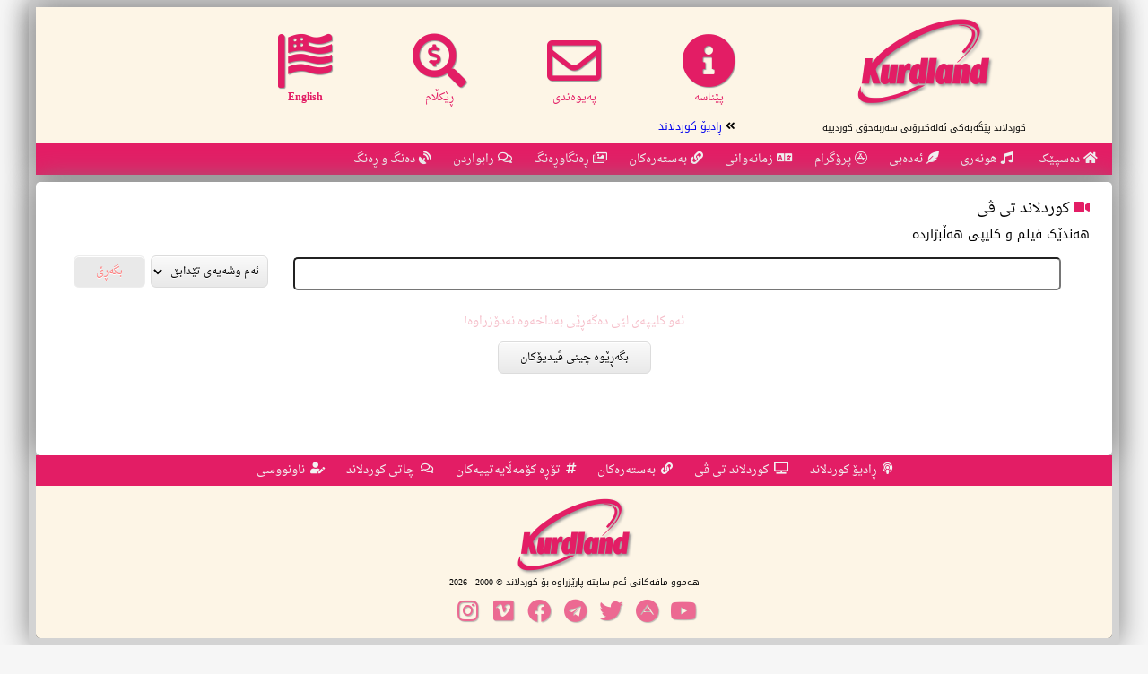

--- FILE ---
content_type: text/html; charset=utf-8
request_url: https://kurdland.com/broadcast/tv/other
body_size: 4993
content:
<!DOCTYPE html><html lang="en"><meta charSet="utf-8"/><link rel="stylesheet" href="/_next/static/css/a0dec8b08cb2f175.css" data-precedence="next.js"/><link rel="stylesheet" href="/_next/static/css/a2c5b89e0d935c6d.css" data-precedence="next.js"/><link rel="stylesheet" href="/_next/static/css/6066a8a78bf4e4ab.css" data-precedence="next.js"/><link rel="stylesheet" href="/_next/static/css/7e51c06915e1e6bc.css" data-precedence="next.js"/><link rel="stylesheet" href="/_next/static/css/b9561bab1231773f.css" data-precedence="next.js"/><link rel="stylesheet" href="/_next/static/css/a28ef124bc557278.css" data-precedence="next.js"/><title>Kurdland - Your gateway to Kurdistan</title><meta name="description" content="Kurdland is an independent Kurdish portal on topics related to Kurdistan such as art, literature, poetry, culture, language, songs and Kurdish music."/><meta name="application-name" content="Kurdland Website"/><meta name="keywords" content="Kurdistan,Kurdish portal,Kurdish music,Kurdish Online Radio,Song,Literature,Poetry,Culture,Language,Art,Apps,Jokes,Proverbs,Podcast,Recipes,Tutorials,Downloads,eBooks,Photo Gallery,Links,Dictionaries,Singers,Musicians,Poets,Song Texts,Converters"/><meta name="referrer" content="origin-when-cross-origin"/><meta name="viewport" content="width=device-width, initial-scale=1, maximum-scale=1"/><meta name="creator" content="Kurdland"/><meta name="publisher" content="Kurdland"/><meta name="robots" content="index, follow, nocache"/><meta name="googlebot" content="index, follow, noimageindex, max-video-preview:-1, max-image-preview:large, max-snippet:-1"/><link rel="bookmarks" href="https://kurdland.net/home"/><meta property="og:title" content="Kurdland - Your gateway to Kurdistan"/><meta property="og:description" content="Kurdland is an independent Kurdish portal"/><meta property="og:url" content="https://www.kurdland.com/"/><meta property="og:site_name" content="Kurdland"/><meta property="og:image:url" content="https://www.kurdland.com"/><meta property="og:image:width" content="400"/><meta property="og:image:height" content="400"/><link rel="shortcut icon" href="/shortcut-icon.png"/><link rel="icon" href="/assets/icons/favicon-32x32.png"/><link rel="apple-touch-icon" href="/assets/icons/apple-touch-icon.png"/><link rel="assets/icons/favicon-16x16.png" href="/assets/icons/favicon-16x16.png"/><body><div class="app"><header><div class="top_top-section__ydsDG"><div class="top_right__HKVR3"><p class="top_logo-text__Oimk_"><a href="/home" title="Kurdland">k</a></p><h1 class="top_small__f4il9">کوردلاند پێگەیەکی ئەلەکترۆنی سەربەخۆی کوردییە</h1></div><div class="top_left__T7PDh"><div class="top_block__AZSOr"><div class="top_topbarlinks__l20EF"><a href="/info/about"><i class="fas fa-info-circle"></i><span>پێناسە</span></a><a href="/info/contact"><i class="far fa-envelope"></i><span>پەیوەندی</span></a><a href="/info/publish"><i class="fas fa-search-dollar"></i><span>ڕێکڵام</span></a><a href="/english"><i class="fas fa-flag-usa"></i><span style="font-weight:bold">English</span></a></div></div></div></div></header><main><div id="content"><br/></div></main><footer><div class="footer_footer-section__68Quz"><div class="footer_footer-links__h6r64"><a href="/broadcast/radio"><i class="fas fa-podcast"></i> <!-- -->ڕادیۆ کوردلاند</a><a href="/broadcast/tv"><i class="fas fa-tv"></i> <!-- -->کوردلاند تی ڤی</a><a href="/links/categories"><i class="fas fa-link"></i> <!-- -->بەستەرەکان</a><a href="/links/socialnetworks"><i class="fas fa-hashtag"></i> <!-- -->تۆڕە کۆمەڵایەتییەکان</a><a href="/entertainment/chat"><i class="far fa-comments"></i> <!-- -->چاتی کوردلاند</a><a href="/info/newsletter"><i class="fas fa-user-edit"></i> <!-- -->ناونووسی</a></div><div class="footer_footer-info__rd3Lj"><div class="footer_logo__B8Hm_"><p class="footer_logo-text__WKJDP"><a href="/home" title="Kurdland">k</a></p><span class="footer_small__5GHBX">هەموو مافەکانی ئەم سایتە پارێزراوە بۆ کوردلاند<!-- --> © 2000 - <!-- -->2026</span></div></div></div><div class="footer_totop__Ljboi"><i class="fas fa-arrow-alt-circle-up"></i></div><div class="advertisement_advertisement__kCVAB"></div></footer></div><script src="/_next/static/chunks/webpack-8dd8b075c53c856a.js" async=""></script><script src="/_next/static/chunks/679-dbb0d8d216f42c3c.js" async=""></script><script src="/_next/static/chunks/main-app-ad95838087846fff.js" async=""></script></body></html><script>(self.__next_f=self.__next_f||[]).push([0])</script><script>self.__next_f.push([1,"0:\"$L1\"\n"])</script><script>self.__next_f.push([1,"2:I{\"id\":\"3395\",\"name\":\"\",\"chunks\":[\"2272:webpack-8dd8b075c53c856a\",\"679:679-dbb0d8d216f42c3c\"],\"async\":false}\n4:I{\"id\":\"8668\",\"name\":\"\",\"chunks\":[\"2272:webpack-8dd8b075c53c856a\",\"679:679-dbb0d8d216f42c3c\"],\"async\":false}\n5:I{\"id\":\"7449\",\"name\":\"\",\"chunks\":[\"2272:webpack-8dd8b075c53c856a\",\"679:679-dbb0d8d216f42c3c\"],\"async\":false}\n6:I{\"id\":\"485\",\"name\":\"\",\"chunks\":[\"2272:webpack-8dd8b075c53c856a\",\"679:679-dbb0d8d216f42c3c\"],\"async\":false}\n7:I{\"id\":\"1751\",\"name\":\"LoadThemeData\",\"chunks\":[\"8348:8348-f280ad849"])</script><script>self.__next_f.push([1,"4bd75c7\",\"5102:5102-ba8ac81bd8369115\",\"2795:2795-569b8533b7bfa4b8\",\"4110:4110-da090486dca9a12b\",\"5351:app/[...not_found]/layout-32ddc8c6216056e2\"],\"async\":false}\n8:I{\"id\":\"8841\",\"name\":\"Top\",\"chunks\":[\"8348:8348-f280ad8494bd75c7\",\"5102:5102-ba8ac81bd8369115\",\"2795:2795-569b8533b7bfa4b8\",\"4110:4110-da090486dca9a12b\",\"5351:app/[...not_found]/layout-32ddc8c6216056e2\"],\"async\":false}\n9:I{\"id\":\"3184\",\"name\":\"\",\"chunks\":[\"8348:8348-f280ad8494bd75c7\",\"5102:5102-ba8ac81bd8369115\",\"2795:2795-569b8533b7bfa4b8\",\"4110:"])</script><script>self.__next_f.push([1,"4110-da090486dca9a12b\",\"5351:app/[...not_found]/layout-32ddc8c6216056e2\"],\"async\":false}\na:I{\"id\":\"2554\",\"name\":\"\",\"chunks\":[\"8348:8348-f280ad8494bd75c7\",\"856:856-dd10a0716439fbdd\",\"5102:5102-ba8ac81bd8369115\",\"2795:2795-569b8533b7bfa4b8\",\"2130:2130-691b827141a9dc76\",\"8339:8339-8b9360247c2869bd\",\"2182:app/(ku)/broadcast/tv/page-174bb1eafc3206bd\"],\"async\":false}\nb:I{\"id\":\"9134\",\"name\":\"Footer\",\"chunks\":[\"8348:8348-f280ad8494bd75c7\",\"5102:5102-ba8ac81bd8369115\",\"2795:2795-569b8533b7bfa4b8\",\"4110:4110-da090486"])</script><script>self.__next_f.push([1,"dca9a12b\",\"5351:app/[...not_found]/layout-32ddc8c6216056e2\"],\"async\":false}\nc:I{\"id\":\"341\",\"name\":\"Advertisement\",\"chunks\":[\"8348:8348-f280ad8494bd75c7\",\"5102:5102-ba8ac81bd8369115\",\"2795:2795-569b8533b7bfa4b8\",\"4110:4110-da090486dca9a12b\",\"5351:app/[...not_found]/layout-32ddc8c6216056e2\"],\"async\":false}\nd:I{\"id\":\"7376\",\"name\":\"\",\"chunks\":[\"8348:8348-f280ad8494bd75c7\",\"5102:5102-ba8ac81bd8369115\",\"2795:2795-569b8533b7bfa4b8\",\"4110:4110-da090486dca9a12b\",\"5351:app/[...not_found]/layout-32ddc8c6216056e2\"],\"as"])</script><script>self.__next_f.push([1,"ync\":false}\n"])</script><script>self.__next_f.push([1,"1:[\"$\",\"$L2\",null,{\"assetPrefix\":\"\",\"initialCanonicalUrl\":\"/broadcast/tv/other\",\"initialTree\":[\"\",{\"children\":[\"(ku)\",{\"children\":[\"broadcast\",{\"children\":[\"tv\",{\"children\":[[\"id\",\"other\",\"c\"],{\"children\":[\"\",{}]}]}]}]},null,null,true]}],\"initialHead\":[\"$L3\",null],\"globalErrorComponent\":\"$4\",\"children\":[\"$\",\"$L5\",null,{\"parallelRouterKey\":\"children\",\"segmentPath\":[\"children\"],\"hasLoading\":false,\"template\":[\"$\",\"$L6\",null,{}],\"childProp\":{\"current\":[[\"$\",\"html\",null,{\"lang\":\"en\",\"children\":[\"$\",\"body\",null,{\"children\":[[\"$\",\"$L7\",null,{}],[\"$\",\"div\",null,{\"className\":\"app\",\"children\":[[\"$\",\"header\",null,{\"children\":[[\"$\",\"$L8\",null,{}],[\"$\",\"$L9\",null,{}]]}],[\"$\",\"main\",null,{\"children\":[\"$\",\"div\",null,{\"id\":\"content\",\"children\":[\"$\",\"$L5\",null,{\"parallelRouterKey\":\"children\",\"segmentPath\":[\"children\",\"(ku)\",\"children\"],\"hasLoading\":false,\"template\":[\"$\",\"$L6\",null,{}],\"notFound\":[[\"$\",\"title\",null,{\"children\":\"404: This page could not be found.\"}],[\"$\",\"div\",null,{\"style\":{\"fontFamily\":\"system-ui,\\\"Segoe UI\\\",Roboto,Helvetica,Arial,sans-serif,\\\"Apple Color Emoji\\\",\\\"Segoe UI Emoji\\\"\",\"height\":\"100vh\",\"textAlign\":\"center\",\"display\":\"flex\",\"flexDirection\":\"column\",\"alignItems\":\"center\",\"justifyContent\":\"center\"},\"children\":[\"$\",\"div\",null,{\"children\":[[\"$\",\"style\",null,{\"dangerouslySetInnerHTML\":{\"__html\":\"body{color:#000;background:#fff;margin:0}.next-error-h1{border-right:1px solid rgba(0,0,0,.3)}@media (prefers-color-scheme:dark){body{color:#fff;background:#000}.next-error-h1{border-right:1px solid rgba(255,255,255,.3)}}\"}}],[\"$\",\"h1\",null,{\"className\":\"next-error-h1\",\"style\":{\"display\":\"inline-block\",\"margin\":\"0 20px 0 0\",\"padding\":\"0 23px 0 0\",\"fontSize\":24,\"fontWeight\":500,\"verticalAlign\":\"top\",\"lineHeight\":\"49px\"},\"children\":\"404\"}],[\"$\",\"div\",null,{\"style\":{\"display\":\"inline-block\"},\"children\":[\"$\",\"h2\",null,{\"style\":{\"fontSize\":14,\"fontWeight\":400,\"lineHeight\":\"49px\",\"margin\":0},\"children\":\"This page could not be found.\"}]}]]}]}]],\"childProp\":{\"current\":[\"$\",\"$L5\",null,{\"parallelRouterKey\":\"children\",\"segmentPath\":[\"children\",\"(ku)\",\"children\",\"broadcast\",\"children\"],\"hasLoading\":false,\"template\":[\"$\",\"$L6\",null,{}],\"childProp\":{\"current\":[\"$\",\"$L5\",null,{\"parallelRouterKey\":\"children\",\"segmentPath\":[\"children\",\"(ku)\",\"children\",\"broadcast\",\"children\",\"tv\",\"children\"],\"hasLoading\":false,\"template\":[\"$\",\"$L6\",null,{}],\"childProp\":{\"current\":[\"$\",\"$L5\",null,{\"parallelRouterKey\":\"children\",\"segmentPath\":[\"children\",\"(ku)\",\"children\",\"broadcast\",\"children\",\"tv\",\"children\",[\"id\",\"other\",\"c\"],\"children\"],\"hasLoading\":false,\"template\":[\"$\",\"$L6\",null,{}],\"childProp\":{\"current\":[[\"$\",\"$La\",null,{\"hasParams\":true,\"params\":{\"id\":[\"other\"]}}],null,null,[[\"$\",\"link\",\"0\",{\"rel\":\"stylesheet\",\"href\":\"/_next/static/css/a0dec8b08cb2f175.css\",\"precedence\":\"next.js\"}],[\"$\",\"link\",\"1\",{\"rel\":\"stylesheet\",\"href\":\"/_next/static/css/a2c5b89e0d935c6d.css\",\"precedence\":\"next.js\"}]]],\"segment\":\"\"}}],\"segment\":[\"id\",\"other\",\"c\"]}}],\"segment\":\"tv\"}}],\"segment\":\"broadcast\"}}]}]}],[\"$\",\"footer\",null,{\"children\":[[\"$\",\"$Lb\",null,{}],[\"$\",\"$Lc\",null,{\"displayOnPage\":\"kurdish\"}]]}]]}],[\"$\",\"$Ld\",null,{}]]}]}],null,null,[[\"$\",\"link\",\"0\",{\"rel\":\"stylesheet\",\"href\":\"/_next/static/css/6066a8a78bf4e4ab.css\",\"precedence\":\"next.js\"}],[\"$\",\"link\",\"1\",{\"rel\":\"stylesheet\",\"href\":\"/_next/static/css/7e51c06915e1e6bc.css\",\"precedence\":\"next.js\"}],[\"$\",\"link\",\"2\",{\"rel\":\"stylesheet\",\"href\":\"/_next/static/css/b9561bab1231773f.css\",\"precedence\":\"next.js\"}],[\"$\",\"link\",\"3\",{\"rel\":\"stylesheet\",\"href\":\"/_next/static/css/a28ef124bc557278.css\",\"precedence\":\"next.js\"}]]],\"segment\":\"(ku)\"}}]}]\n"])</script><script>self.__next_f.push([1,"3:[[[\"$\",\"meta\",null,{\"charSet\":\"utf-8\"}],[\"$\",\"title\",null,{\"children\":\"Kurdland - Your gateway to Kurdistan\"}],[\"$\",\"meta\",null,{\"name\":\"description\",\"content\":\"Kurdland is an independent Kurdish portal on topics related to Kurdistan such as art, literature, poetry, culture, language, songs and Kurdish music.\"}],[\"$\",\"meta\",null,{\"name\":\"application-name\",\"content\":\"Kurdland Website\"}],null,null,null,[\"$\",\"meta\",null,{\"name\":\"keywords\",\"content\":\"Kurdistan,Kurdish portal,Kurdish music,Kurdish Online Radio,Song,Literature,Poetry,Culture,Language,Art,Apps,Jokes,Proverbs,Podcast,Recipes,Tutorials,Downloads,eBooks,Photo Gallery,Links,Dictionaries,Singers,Musicians,Poets,Song Texts,Converters\"}],[\"$\",\"meta\",null,{\"name\":\"referrer\",\"content\":\"origin-when-cross-origin\"}],null,null,[\"$\",\"meta\",null,{\"name\":\"viewport\",\"content\":\"width=device-width, initial-scale=1, maximum-scale=1\"}],[\"$\",\"meta\",null,{\"name\":\"creator\",\"content\":\"Kurdland\"}],[\"$\",\"meta\",null,{\"name\":\"publisher\",\"content\":\"Kurdland\"}],[\"$\",\"meta\",null,{\"name\":\"robots\",\"content\":\"index, follow, nocache\"}],[\"$\",\"meta\",null,{\"name\":\"googlebot\",\"content\":\"index, follow, noimageindex, max-video-preview:-1, max-image-preview:large, max-snippet:-1\"}],null,null,null,[[\"$\",\"link\",\"https://kurdland.net/home\",{\"rel\":\"bookmarks\",\"href\":\"https://kurdland.net/home\"}]],null,null,[]],[null,null,null,null],null,null,[null,null,null,null,null],null,[null,[\"$\",\"meta\",null,{\"property\":\"og:title\",\"content\":\"Kurdland - Your gateway to Kurdistan\"}],[\"$\",\"meta\",null,{\"property\":\"og:description\",\"content\":\"Kurdland is an independent Kurdish portal\"}],[\"$\",\"meta\",null,{\"property\":\"og:url\",\"content\":\"https://www.kurdland.com/\"}],[\"$\",\"meta\",null,{\"property\":\"og:site_name\",\"content\":\"Kurdland\"}],null,null,null,[[[\"$\",\"meta\",null,{\"property\":\"og:image:url\",\"content\":\"https://www.kurdland.com\"}],[\"$\",\"meta\",null,{\"property\":\"og:image:width\",\"content\":\"400\"}],[\"$\",\"meta\",null,{\"property\":\"og:image:height\",\"content\":\"400\"}]]],null,null,null,null,null,null,null],null,null,[[[\"$\",\"link\",null,{\"rel\":\"shortcut icon\",\"href\":\"/shortcut-icon.png\"}]],[[\"$\",\"link\",null,{\"rel\":\"icon\",\"href\":\"/assets/icons/favicon-32x32.png\"}]],[[\"$\",\"link\",null,{\"rel\":\"apple-touch-icon\",\"href\":\"/assets/icons/apple-touch-icon.png\"}]],[[\"$\",\"link\",null,{\"rel\":\"assets/icons/favicon-16x16.png\",\"href\":\"/assets/icons/favicon-16x16.png\"}]]]]\n"])</script>

--- FILE ---
content_type: text/css; charset=UTF-8
request_url: https://kurdland.com/_next/static/css/a0dec8b08cb2f175.css
body_size: 2105
content:
.pageheader_header__Mn0y_{display:block;text-align:justify;padding-right:20px;padding-top:15px;margin-right:5px}.pageheader_header__Mn0y_ .pageheader_title__xhkt2{text-align:right;font-family:Droid Arabic Naskh,serif;font-size:16px}.pageheader_header__Mn0y_ .pageheader_title__xhkt2 i{color:var(--themeBackgroundColor)}.pageheader_header__Mn0y_ .pageheader_text__chcY7{direction:rtl;text-align:justify;font-family:Droid Arabic Kufi,serif;font-size:14px;color:#000;padding-left:20px;margin-bottom:5px}.pageheader_headerEng__20FrR{display:block;text-align:justify;direction:ltr;padding:15px;margin-right:5px}.pageheader_headerEng__20FrR .pageheader_title__xhkt2{font-family:Impact,Haettenschweiler,Arial Narrow Bold,sans-serif;font-size:20px}.pageheader_headerEng__20FrR .pageheader_title__xhkt2 i{color:var(--themeBackgroundColor)}.pageheader_headerEng__20FrR .pageheader_text__chcY7{font-family:Times New Roman,Times,serif;text-align:center;font-size:1px;padding:5px;color:#000}@media screen and (max-width:700px){.pageheader_header__Mn0y_ .pageheader_title__xhkt2{font-size:14px}.pageheader_header__Mn0y_ .pageheader_text__chcY7{font-size:11px}}.pagination_pagination__is_EU{display:flex;justify-content:center;align-items:center}.pagination_pagination__is_EU li{list-style:none;border-radius:3px;width:50px;margin-left:1px;margin-right:1px}.pagination_pagination__is_EU li.pagination_disabled__PvzQ9{display:none;cursor:not-allowed}.pagination_pagination__is_EU li.pagination_active__HCzTn{background-color:#d3d3d3}.pagination_pagination__is_EU li:hover{background-color:oldlace;cursor:pointer}.pagination_pagination__is_EU li a{color:blue;text-decoration:none;cursor:pointer;font-family:Droid Arabic Kufi,serif;font-size:13px}.pagination_pagination__is_EU li a:hover{color:#ff4500}@media screen and (max-width:759px){.pagination_pagination__is_EU{display:flex;margin-left:0}.pagination_pagination__is_EU li{font-size:10px}}@font-face{font-family:Amiri;font-style:normal;font-weight:400;src:url(/assets/fonts/Amiri/amiri-v17-arabic-regular.eot);src:local(""),url(/assets/fonts/amiri-v17-arabic-regular.eot?#iefix) format("embedded-opentype"),url(/assets/fonts/amiri/amiri-v17-arabic-regular.woff2) format("woff2"),url(/assets/fonts/amiri/amiri-v17-arabic-regular.woff) format("woff"),url(/assets/fonts/amiri/amiri-v17-arabic-regular.ttf) format("truetype"),url(/assets/fonts/amiri/amiri-v17-arabic-regular.svg#Amiri) format("svg")}@font-face{font-family:Droid Arabic Naskh;font-style:normal;font-weight:400;src:url(/assets/fonts/naskh/DroidNaskh-Regular.eot);src:url(/assets/fonts/naskh/DroidNaskh-Regular_#iefix.eot) format("embedded-opentype"),url(/assets/fonts/naskh/DroidNaskh-Regular.woff2) format("woff2"),url(/assets/fonts/naskh/DroidNaskh-Regular.woff) format("woff"),url(/assets/fonts/naskh/DroidNaskh-Regular.ttf) format("truetype")}@font-face{font-family:Droid Arabic Naskh;font-style:normal;font-weight:700;src:url(/assets/fonts/naskh/DroidNaskh-Bold.eot);src:url(/assets/fonts/naskh/DroidNaskh-Bold_#iefix.eot) format("embedded-opentype"),url(/assets/fonts/naskh/DroidNaskh-Bold.woff2) format("woff2"),url(/assets/fonts/naskh/DroidNaskh-Bold.woff) format("woff"),url(/assets/fonts/naskh/DroidNaskh-Bold.ttf) format("truetype")}@font-face{font-family:Droid Arabic Kufi;font-style:normal;font-weight:400;src:url(/assets/fonts/kufi/DroidKufi-Regular.eot);src:url(/assets/fonts/kufi/DroidKufi-Regular_#iefix.eot) format("embedded-opentype"),url(/assets/fonts/kufi/DroidKufi-Regular.woff2) format("woff2"),url(/assets/fonts/kufi/DroidKufi-Regular.woff) format("woff"),url(/assets/fonts/kufi/DroidKufi-Regular.ttf) format("truetype")}@font-face{font-family:Droid Arabic Kufi;font-style:normal;font-weight:700;src:url(/assets/fonts/kufi/DroidKufi-Bold.eot);src:url(/assets/fonts/kufi/DroidKufi-Bold_#iefix.eot) format("embedded-opentype"),url(/assets/fonts/kufi/DroidKufi-Bold.woff2) format("woff2"),url(/assets/fonts/kufi/DroidKufi-Bold.woff) format("woff"),url(/assets/fonts/kufi/DroidKufi-Bold.ttf) format("truetype")}@font-face{font-family:Noto Naskh Arabic;font-style:normal;font-weight:400;src:url(/assets/fonts/noto/naskh/NotoNaskhArabic-Regular.eot);src:url(/assets/fonts/noto/naskh/NotoNaskhArabic-Regular.eot?#iefix) format("embedded-opentype"),url(/assets/fonts/noto/naskh/NotoNaskhArabic-Regular.woff2) format("woff2"),url(/assets/fonts/noto/naskh/NotoNaskhArabic-Regular.woff) format("woff"),url(/assets/fonts/noto/naskh/NotoNaskhArabic-Regular.ttf) format("truetype")}@font-face{font-family:Noto Naskh Arabic;font-style:normal;font-weight:700;src:url(/assets/fonts/noto/naskh/NotoNaskhArabic-Bold.eot);src:url(/assets/fonts/noto/naskh/NotoNaskhArabic-Bold.eot?#iefix) format("embedded-opentype"),url(/assets/fonts/noto/naskh/NotoNaskhArabic-Bold.woff2) format("woff2"),url(/assets/fonts/noto/naskh/NotoNaskhArabic-Bold.woff) format("woff"),url(/assets/fonts/noto/naskh/NotoNaskhArabic-Bold.ttf) format("truetype")}@font-face{font-family:Noto Kufi Arabic;font-style:normal;font-weight:400;src:url(/assets/fonts/noto/kufi/NotoKufiArabic-Regular.eot);src:url(/assets/fonts/noto/kufi/NotoKufiArabic-Regular.eot?#iefix) format("embedded-opentype"),url(/assets/fonts/noto/kufi/NotoKufiArabic-Regular.woff2) format("woff2"),url(/assets/fonts/noto/kufi/NotoKufiArabic-Regular.woff) format("woff"),url(/assets/fonts/noto/kufi/NotoKufiArabic-Regular.ttf) format("truetype")}@font-face{font-family:Noto Kufi Arabic;font-style:normal;font-weight:700;src:url(/assets/fonts/noto/kufi/NotoKufiArabic-Bold.eot);src:url(/assets/fonts/noto/kufi/NotoKufiArabic-Bold.eot?#iefix) format("embedded-opentype"),url(/assets/fonts/noto/kufi/NotoKufiArabic-Bold.woff2) format("woff2"),url(/assets/fonts/noto/kufi/NotoKufiArabic-Bold.woff) format("woff"),url(/assets/fonts/noto/kufi/NotoKufiArabic-Bold.ttf) format("truetype")}@font-face{font-family:Noto Nastaliq Urdu;font-style:normal;font-weight:400;src:url(/assets/fonts/noto/nastaliq/NotoNastaliqUrdu-Regular.eot);src:url(/assets/fonts/noto/nastaliq/NotoNastaliqUrdu-Regular.eot?#iefix) format("embedded-opentype"),url(/assets/fonts/noto/nastaliq/NotoNastaliqUrdu-Regular.woff2) format("woff2"),url(/assets/fonts/noto/nastaliq/NotoNastaliqUrdu-Regular.woff) format("woff"),url(/assets/fonts/noto/nastaliq/NotoNastaliqUrdu-Regular.ttf) format("truetype")}@font-face{font-family:Unikurd Web;font-style:normal;font-weight:400;src:url(/assets/fonts/web/unikuweb.ttf) format("truetype")}@font-face{font-family:Unikurd Xani;font-style:normal;font-weight:400;src:url(/assets/fonts/web/xani.ttf) format("opentype")}@font-face{font-family:Kurdland Morad\ 1;font-style:normal;font-weight:400;src:url(/assets/fonts/web/morad.otf) format("opentype")}@font-face{font-family:Kurdland Hemin;font-style:normal;font-weight:400;src:url(/assets/fonts/web/hemin.otf) format("opentype")}@font-face{font-family:Kurdland;src:url(/assets/fonts/web/kurdland.otf) format("opentype");font-weight:700;font-display:auto;font-style:normal}@font-face{font-family:Jahreskreis;font-style:normal;font-weight:400;src:url(/assets/fonts/zodiac/Jahreskreis.ttf) format("truetype")}@font-face{font-family:KR Chinese Zodiac;font-style:normal;font-weight:400;src:url(/assets/fonts/zodiac/KR_Chinese_Zodiac.ttf) format("truetype")}@font-face{font-family:Chinese Zodiac;font-style:normal;font-weight:400;src:url(/assets/fonts/zodiac/Chinese_Zodiac.ttf) format("truetype")}.searchbox_category-container__MgRAg{column-count:2;text-align:right;padding:20px;margin-top:10px;border-radius:20px;background-color:oldlace;width:98%;display:inline-block;direction:rtl;box-shadow:10px 5px 10px 0 #888}.searchbox_category-container__MgRAg ul{direction:rtl;margin-right:5px}.searchbox_category-container__MgRAg ul li{font-size:14px;list-style:none;line-height:40px;font-family:Droid Arabic Naskh,serif}.searchbox_category-container__MgRAg ul li:hover{color:blue}.searchbox_category-container__MgRAg ul li:after{content:"";display:block;height:1px;width:0;background:transparent;transition:width .5s ease,background-color .5s ease}.searchbox_category-container__MgRAg ul li i{font-size:24px;width:40px;padding:2px}.searchbox_category-container__MgRAg ul li i:before{align-content:center;color:var(--themeHoverColor)}.searchbox_category-container__MgRAg ul li span{font-family:Droid Arabic Naskh,serif;font-size:14px;text-align:right;margin-right:3px}.searchbox_category-container__MgRAg ul li a{color:#000;text-decoration:none;display:inline-block;padding:1px;position:relative;cursor:pointer}.searchbox_category-container__MgRAg ul li a:hover{color:red}.searchbox_category-container__MgRAg ul li a:hover:after{width:100%;left:0}.searchbox_category-container__MgRAg ul li a:after{background:none repeat scroll 0 0 transparent;bottom:0;content:"";display:block;height:2px;right:0;position:absolute;background:red;transition:width .5s ease 0s,right .5s ease 0s;width:0}.searchbox_searchbox__zYH7M{direction:rtl;display:flex;align-items:center;justify-content:center;margin:5px 5px 15px;font-family:Droid Arabic Naskh,serif;font-size:14px}.searchbox_searchbox__zYH7M .searchbox_display__D6j9i{display:block;font-family:Droid Arabic Naskh,serif;font-size:13px;color:crimson;animation:searchbox_blinker__hdN6z 1.2s linear infinite}.searchbox_searchbox__zYH7M .searchbox_hide__m0JrZ{display:none}@keyframes searchbox_blinker__hdN6z{50%{opacity:0}}.searchbox_searchbox__zYH7M form{direction:rtl}.searchbox_searchbox__zYH7M .searchbox_search-field__F5WbF{display:inline-block;width:100%}.searchbox_searchbox__zYH7M .searchbox_search-field__F5WbF i{color:red;font-size:20px;padding-left:10px;vertical-align:middle}.searchbox_searchbox__zYH7M .searchbox_search-field__F5WbF input{direction:rtl;font-family:Droid Arabic Naskh,serif;font-size:14px;border-radius:5px;width:92%;padding:3px 10px 3px 0;box-sizing:border-box}.searchbox_searchbox__zYH7M .searchbox_search-field__F5WbF input .searchbox_rtl__LbduJ{direction:rtl}.searchbox_searchbox__zYH7M .searchbox_search-field__F5WbF input .searchbox_ltr__0ZMHJ{direction:ltr}.searchbox_searchbox__zYH7M .searchbox_btn-group__ZYGFy{margin-right:0;min-width:260px;text-align:right}.searchbox_searchbox__zYH7M .searchbox_btn-group__ZYGFy select{padding:5px;margin:0 6px}.searchbox_searchbox__zYH7M .searchbox_btn-group__ZYGFy select,.searchbox_searchbox__zYH7M .searchbox_button___5AOj{font-family:Droid Arabic Naskh,serif;font-size:12px;box-shadow:inset 0 1px 0 0 #fff;background:linear-gradient(180deg,#f9f9f9 5%,#e9e9e9);background-color:#f9f9f9;border-radius:6px;border:1px solid #dcdcdc;cursor:pointer;text-decoration:none;text-shadow:0 1px 0 #fff}.searchbox_searchbox__zYH7M .searchbox_button___5AOj{padding:6px 24px;margin-top:5px}.searchbox_searchbox__zYH7M .searchbox_button___5AOj:hover{background:linear-gradient(180deg,#e9e9e9 5%,#f9f9f9);background-color:#e9e9e9}.searchbox_searchbox__zYH7M .searchbox_button___5AOj:disabled{opacity:.5;background:#d3d3d3;color:red;cursor:not-allowed}@media screen and (max-width:850px){.searchbox_category-container__MgRAg{column-count:1;margin-top:1px}.searchbox_searchbox__zYH7M{display:block}.searchbox_searchbox__zYH7M .searchbox_display__D6j9i{font-size:12px}.searchbox_searchbox__zYH7M .searchbox_search-field__F5WbF{display:flex;align-items:center;width:100%;min-width:250px;margin:0 auto}.searchbox_searchbox__zYH7M .searchbox_btn-group__ZYGFy{display:block;text-align:center;width:100%;min-width:250px;margin:0 auto}}

--- FILE ---
content_type: text/css; charset=UTF-8
request_url: https://kurdland.com/_next/static/css/a2c5b89e0d935c6d.css
body_size: 1445
content:
@font-face{font-family:Amiri;font-style:normal;font-weight:400;src:url(/assets/fonts/Amiri/amiri-v17-arabic-regular.eot);src:local(""),url(/assets/fonts/amiri-v17-arabic-regular.eot?#iefix) format("embedded-opentype"),url(/assets/fonts/amiri/amiri-v17-arabic-regular.woff2) format("woff2"),url(/assets/fonts/amiri/amiri-v17-arabic-regular.woff) format("woff"),url(/assets/fonts/amiri/amiri-v17-arabic-regular.ttf) format("truetype"),url(/assets/fonts/amiri/amiri-v17-arabic-regular.svg#Amiri) format("svg")}@font-face{font-family:Droid Arabic Naskh;font-style:normal;font-weight:400;src:url(/assets/fonts/naskh/DroidNaskh-Regular.eot);src:url(/assets/fonts/naskh/DroidNaskh-Regular_#iefix.eot) format("embedded-opentype"),url(/assets/fonts/naskh/DroidNaskh-Regular.woff2) format("woff2"),url(/assets/fonts/naskh/DroidNaskh-Regular.woff) format("woff"),url(/assets/fonts/naskh/DroidNaskh-Regular.ttf) format("truetype")}@font-face{font-family:Droid Arabic Naskh;font-style:normal;font-weight:700;src:url(/assets/fonts/naskh/DroidNaskh-Bold.eot);src:url(/assets/fonts/naskh/DroidNaskh-Bold_#iefix.eot) format("embedded-opentype"),url(/assets/fonts/naskh/DroidNaskh-Bold.woff2) format("woff2"),url(/assets/fonts/naskh/DroidNaskh-Bold.woff) format("woff"),url(/assets/fonts/naskh/DroidNaskh-Bold.ttf) format("truetype")}@font-face{font-family:Droid Arabic Kufi;font-style:normal;font-weight:400;src:url(/assets/fonts/kufi/DroidKufi-Regular.eot);src:url(/assets/fonts/kufi/DroidKufi-Regular_#iefix.eot) format("embedded-opentype"),url(/assets/fonts/kufi/DroidKufi-Regular.woff2) format("woff2"),url(/assets/fonts/kufi/DroidKufi-Regular.woff) format("woff"),url(/assets/fonts/kufi/DroidKufi-Regular.ttf) format("truetype")}@font-face{font-family:Droid Arabic Kufi;font-style:normal;font-weight:700;src:url(/assets/fonts/kufi/DroidKufi-Bold.eot);src:url(/assets/fonts/kufi/DroidKufi-Bold_#iefix.eot) format("embedded-opentype"),url(/assets/fonts/kufi/DroidKufi-Bold.woff2) format("woff2"),url(/assets/fonts/kufi/DroidKufi-Bold.woff) format("woff"),url(/assets/fonts/kufi/DroidKufi-Bold.ttf) format("truetype")}@font-face{font-family:Noto Naskh Arabic;font-style:normal;font-weight:400;src:url(/assets/fonts/noto/naskh/NotoNaskhArabic-Regular.eot);src:url(/assets/fonts/noto/naskh/NotoNaskhArabic-Regular.eot?#iefix) format("embedded-opentype"),url(/assets/fonts/noto/naskh/NotoNaskhArabic-Regular.woff2) format("woff2"),url(/assets/fonts/noto/naskh/NotoNaskhArabic-Regular.woff) format("woff"),url(/assets/fonts/noto/naskh/NotoNaskhArabic-Regular.ttf) format("truetype")}@font-face{font-family:Noto Naskh Arabic;font-style:normal;font-weight:700;src:url(/assets/fonts/noto/naskh/NotoNaskhArabic-Bold.eot);src:url(/assets/fonts/noto/naskh/NotoNaskhArabic-Bold.eot?#iefix) format("embedded-opentype"),url(/assets/fonts/noto/naskh/NotoNaskhArabic-Bold.woff2) format("woff2"),url(/assets/fonts/noto/naskh/NotoNaskhArabic-Bold.woff) format("woff"),url(/assets/fonts/noto/naskh/NotoNaskhArabic-Bold.ttf) format("truetype")}@font-face{font-family:Noto Kufi Arabic;font-style:normal;font-weight:400;src:url(/assets/fonts/noto/kufi/NotoKufiArabic-Regular.eot);src:url(/assets/fonts/noto/kufi/NotoKufiArabic-Regular.eot?#iefix) format("embedded-opentype"),url(/assets/fonts/noto/kufi/NotoKufiArabic-Regular.woff2) format("woff2"),url(/assets/fonts/noto/kufi/NotoKufiArabic-Regular.woff) format("woff"),url(/assets/fonts/noto/kufi/NotoKufiArabic-Regular.ttf) format("truetype")}@font-face{font-family:Noto Kufi Arabic;font-style:normal;font-weight:700;src:url(/assets/fonts/noto/kufi/NotoKufiArabic-Bold.eot);src:url(/assets/fonts/noto/kufi/NotoKufiArabic-Bold.eot?#iefix) format("embedded-opentype"),url(/assets/fonts/noto/kufi/NotoKufiArabic-Bold.woff2) format("woff2"),url(/assets/fonts/noto/kufi/NotoKufiArabic-Bold.woff) format("woff"),url(/assets/fonts/noto/kufi/NotoKufiArabic-Bold.ttf) format("truetype")}@font-face{font-family:Noto Nastaliq Urdu;font-style:normal;font-weight:400;src:url(/assets/fonts/noto/nastaliq/NotoNastaliqUrdu-Regular.eot);src:url(/assets/fonts/noto/nastaliq/NotoNastaliqUrdu-Regular.eot?#iefix) format("embedded-opentype"),url(/assets/fonts/noto/nastaliq/NotoNastaliqUrdu-Regular.woff2) format("woff2"),url(/assets/fonts/noto/nastaliq/NotoNastaliqUrdu-Regular.woff) format("woff"),url(/assets/fonts/noto/nastaliq/NotoNastaliqUrdu-Regular.ttf) format("truetype")}@font-face{font-family:Unikurd Web;font-style:normal;font-weight:400;src:url(/assets/fonts/web/unikuweb.ttf) format("truetype")}@font-face{font-family:Unikurd Xani;font-style:normal;font-weight:400;src:url(/assets/fonts/web/xani.ttf) format("opentype")}@font-face{font-family:Kurdland Morad\ 1;font-style:normal;font-weight:400;src:url(/assets/fonts/web/morad.otf) format("opentype")}@font-face{font-family:Kurdland Hemin;font-style:normal;font-weight:400;src:url(/assets/fonts/web/hemin.otf) format("opentype")}@font-face{font-family:Kurdland;src:url(/assets/fonts/web/kurdland.otf) format("opentype");font-weight:700;font-display:auto;font-style:normal}@font-face{font-family:Jahreskreis;font-style:normal;font-weight:400;src:url(/assets/fonts/zodiac/Jahreskreis.ttf) format("truetype")}@font-face{font-family:KR Chinese Zodiac;font-style:normal;font-weight:400;src:url(/assets/fonts/zodiac/KR_Chinese_Zodiac.ttf) format("truetype")}@font-face{font-family:Chinese Zodiac;font-style:normal;font-weight:400;src:url(/assets/fonts/zodiac/Chinese_Zodiac.ttf) format("truetype")}.video_video-container__8OWGK{padding:6px;width:100%;display:flex;flex-wrap:wrap;justify-content:center}.video_video-container__8OWGK .video_item___Xr9g{flex-grow:1;border-radius:10px;padding:5px;border:1px solid #d3d3d3;margin:5px;max-width:300px}.video_video-container__8OWGK .video_item___Xr9g:hover{border:1px solid coral;opacity:.85}.video_video-container__8OWGK .video_item___Xr9g:nth-child(odd){background-color:#fcf9ed}.video_video-container__8OWGK .video_item___Xr9g:nth-child(2n){background-color:#fffdf5}.video_video-container__8OWGK .video_item___Xr9g img{border:3px solid oldlace;height:180px;width:320px;max-width:100%;border-radius:10px;filter:brightness(80%);box-shadow:0 0 10px rgba(0,0,0,.3);overflow:hidden;position:relative;transition:filter .3s,box-shadow .3s}.video_video-container__8OWGK .video_item___Xr9g img:hover{cursor:pointer;filter:brightness(100%);box-shadow:0 10px 20px rgba(0,0,0,.4)}.video_video-container__8OWGK .video_item___Xr9g img:before{content:"";position:absolute;top:0;left:0;width:100%;height:100%;background:linear-gradient(hsla(0,0%,100%,.2),transparent);border-radius:10px;opacity:0;transition:opacity .3s}.video_video-container__8OWGK .video_item___Xr9g img:hover:before{opacity:1}.video_video-container__8OWGK .video_item___Xr9g h1{font-family:Droid Arabic Kufi,serif;font-size:14px}.video_video-container__8OWGK .video_item___Xr9g h2,.video_video-container__8OWGK .video_item___Xr9g span{font-family:Droid Arabic Naskh,serif;font-size:12px;margin-bottom:10px}.video_video-container__8OWGK .video_item___Xr9g span{display:block}.video_video-container__8OWGK .video_item___Xr9g h3{font-family:Droid Arabic Naskh,serif;margin-bottom:10px;text-align:right;font-family:Trebuchet MS,Lucida Sans Unicode,Lucida Grande,Lucida Sans,Arial,sans-serif;font-size:12px}.video_video-container__8OWGK .video_item___Xr9g .video_icon__V4I90 i{font-size:30px}.video_video-container__8OWGK .video_item___Xr9g .video_icon__V4I90 i:hover{color:red;cursor:pointer}.video_video__0dh1y{position:relative;padding-bottom:56.25%;height:0;overflow:hidden;margin-top:12px}.video_video__0dh1y iframe{position:absolute;left:0;right:0;text-align:center;width:95%;height:95%;border-radius:10px;margin:auto;box-shadow:10px 10px 10px 0 #888}.video_info__13WY2{border-radius:10px;padding:5px;margin-left:auto;margin-right:auto;left:0;right:0;max-width:95%}.video_info__13WY2 h1{font-family:Droid Arabic Kufi,serif;font-size:14px}.video_info__13WY2 span{display:block}.video_info__13WY2 h2,.video_info__13WY2 h3,.video_info__13WY2 span{font-family:Droid Arabic Naskh,serif;font-size:12px;margin-bottom:10px}.video_info__13WY2 h3{direction:rtl}.video_video-icons__aXPpt i{font-size:40px;cursor:pointer;padding:5px}.video_video-icons__aXPpt i:hover{color:coral}

--- FILE ---
content_type: text/css; charset=UTF-8
request_url: https://kurdland.com/_next/static/css/7e51c06915e1e6bc.css
body_size: 1688
content:
:root{--max-width:0px;--themeLogoColor:#000;--themeBackgroundColor:#2b2a2a;--themeTitleBackground:#454242;--themeHeadlineBackground:oldlace;--themeHoverColor:#706969;--active-color:#f6f6f6;--direction:rtl;--start-direction:right;--menu-font1:"Droid Arabic Naskh",serif;--menu-font2:"Droid Arabic Kufi",serif}*{-webkit-tap-highlight-color:transparent;outline:none}*,:after,:before{box-sizing:border-box}footer,header{direction:var(--direction);text-align:var(--start-direction)}body{font:16px var(--menu-font1),Roboto,Helvetica,sans-serif;background:var(--active-color)}.app,body{min-height:100vh;display:flex;flex-direction:column}.app{max-width:76rem;height:100%;background:#d3d3d3;padding:0 .5rem;justify-content:center;align-items:center;margin:0 auto}.app,.app header{border-radius:5px;width:100%;box-shadow:0 0 2rem gray}.app header{text-align:center;transition:.2s;display:block;color:#fff;margin-top:8px}.app header:hover,.app main{box-shadow:0 0 2rem gray}.app main{border-radius:5px;width:100%;flex:1 1 auto;font-family:var(--menu-font1);font-size:20px;text-align:center;color:#000;background:#fff;transition:.2s;margin-top:8px}.app main:hover{box-shadow:0 0 2rem gray}.app main hr{width:99%;margin-top:0;border:none;border-bottom:1px solid #5c5a58;box-shadow:0 2px 4px rgba(0,0,0,.5)}.app footer{border-radius:5px;width:100%;text-align:center;transition:.2s;height:204px;background:#000;color:blue;margin-bottom:8px}.app footer:hover{box-shadow:0 0 2rem gray}input[name=nickname]{font-family:Courier New,Courier,monospace;font-size:14px;width:30%;padding:12px 20px;display:inline-block;border:1px solid #ccc;border-radius:4px;box-sizing:border-box;margin:8px 5px 8px 0}.post-icons{margin-bottom:3px}.post-icons i{font-size:40px;cursor:pointer;padding:10px}.post-icons i:hover{color:coral}.share-buttons{display:inline-flex}.share-buttons i{font-size:30px;padding:5px;color:var(--themeBackgroundColor);border-radius:50%}.share-buttons i:hover{cursor:pointer;color:coral}.share-text{margin-top:15px;direction:rtl;font-family:var(--menu-font2)!important;font-size:11px!important}.standard-button,button{font-family:var(--menu-font1);font-size:12px;box-shadow:inset 0 1px 0 0 #fff;background:linear-gradient(180deg,#f9f9f9 5%,#e9e9e9);background-color:#f9f9f9;border-radius:6px;border:1px solid #dcdcdc;cursor:pointer;padding:6px 24px;text-decoration:none;text-shadow:0 1px 0 #fff;margin-top:10px;margin-bottom:10px}.standard-button:hover,button:hover{background:linear-gradient(180deg,#e9e9e9 5%,#f9f9f9);background-color:#e9e9e9}.standard-button:disabled,button:disabled{opacity:.5;background:red;color:#ff0;cursor:not-allowed}.red-button{box-shadow:inset 0 1px 0 0 #f5978e;background:linear-gradient(180deg,#f24537 5%,#c62d1f);filter:progid:DXImageTransform.Microsoft.gradient(startColorstr="#f24537",endColorstr="#c62d1f",GradientType=0);background-color:#f24537;border-radius:6px;border:1px solid #d02718;display:inline-block;cursor:pointer;color:#fff;font-family:var(--menu-font1);font-size:14px;font-weight:700;padding:6px 15px;text-decoration:none;text-shadow:0 1px 0 #810e05}.red-button:hover{background:linear-gradient(180deg,#c62d1f 5%,#f24537);filter:progid:DXImageTransform.Microsoft.gradient(startColorstr="#c62d1f",endColorstr="#f24537",GradientType=0);background-color:#c62d1f}.red-button:active{position:relative;top:1px;border:none}.info{border-radius:10px;padding:5px;margin:12px auto;left:0;right:0;max-width:98%}.info.highlighted{background-color:#f2f2f2;border:1px solid #ccc;box-shadow:10px 5px 10px 0 #888}.info h1{font-family:var(--menu-font2);font-size:16px}.info span{display:inline}.info h2,.info span{font-family:var(--menu-font1);font-size:12px;margin-bottom:10px}.info h3{font-family:Trebuchet MS,Lucida Sans Unicode,Lucida Grande,Lucida Sans,Arial,sans-serif;font-size:12px}.notfound{display:block;font-family:var(--menu-font1);font-size:13px;color:crimson;animation:blinker 1.2s linear infinite}@keyframes blinker{0%{opacity:1}50%{opacity:0}to{opacity:1}}.error{display:block;border:1px dashed crimson;padding:10px;border-radius:15px;width:300px;color:crimson;font-family:var(--menu-font2);font-size:15px;margin:auto auto 10px}.info-space{margin-bottom:20px}::-webkit-scrollbar{width:10px}::-webkit-scrollbar-track{background:#f1f1f1}::-webkit-scrollbar-thumb{background:gray}::-webkit-scrollbar-thumb:hover{background:red}.swal2-popup{font-size:10px!important}.swal2-confirm,.swal2-popup{font-family:var(--menu-font1)!important}.swal2-confirm{font-size:12px!important}@media screen and (max-width:750px){.app{min-width:260px}.app main .webOnly h1{font-family:var(--menu-font1);font-size:15px}.app main .webOnly a{text-decoration:none;font-size:11px}.app main .webOnly a:hover{color:coral}.app .body{flex:100% 1;max-width:100%}footer{height:205px;background-color:oldlace}.swal2-popup{font-size:10px!important;font-family:var(--menu-font1)!important;max-width:250px!important}}

--- FILE ---
content_type: text/css; charset=UTF-8
request_url: https://kurdland.com/_next/static/css/a28ef124bc557278.css
body_size: 3115
content:
@keyframes footer_fadeInOpacity__hAf_H{0%{opacity:0}to{opacity:1}}.footer_footer-section__68Quz{display:grid;grid-template-columns:1fr,1fr;grid-template-rows:1fr,1fr;grid-template-areas:"footerlinks footerlinks" "footerinfo footerinfo";grid-template-rows:34px 170px}.footer_footer-section__68Quz .footer_footer-links__h6r64{grid-area:footerlinks;display:flex;justify-content:center;background-color:var(--themeBackgroundColor)}.footer_footer-section__68Quz .footer_footer-links__h6r64 a{font-size:13px;font-family:Droid Arabic Naskh,serif;padding:4px 12px;text-decoration:none;color:#f2f2f2}.footer_footer-section__68Quz .footer_footer-links__h6r64 a i{color:#f2f2f2;margin-left:3px;font-size:13px;vertical-align:middle}.footer_footer-section__68Quz .footer_footer-links__h6r64 a:hover{background-color:var(--themeHoverColor);color:#fff}.footer_footer-section__68Quz .footer_footer-info__rd3Lj{grid-area:footerinfo;display:flex;font-family:Courier New,Courier,monosspace;align-items:center;justify-content:center;background-color:oldlace;border-radius:0 0 5px 5px}.footer_footer-section__68Quz .footer_footer-info__rd3Lj .footer_logo__B8Hm_{grid-area:logo;background:oldlace;display:flex;flex-direction:column;align-content:rtl;align-items:center;padding:0 10px}.footer_footer-section__68Quz .footer_footer-info__rd3Lj .footer_logo__B8Hm_ a{text-decoration:none;color:var(--themeBackgroundColor)}.footer_footer-section__68Quz .footer_footer-info__rd3Lj .footer_logo__B8Hm_ a:hover{color:var(--themeHoverColor)}.footer_footer-section__68Quz .footer_footer-info__rd3Lj .footer_logo__B8Hm_ .footer_logo-text__WKJDP{margin:0;color:var(--themeLogoColor);font-family:Kurdland,serif;font-size:85px;text-shadow:2px 2px 3px #969696;opacity:1;animation-name:footer_fadeInOpacity__hAf_H;animation-iteration-count:1;animation-timing-function:ease-in;animation-duration:1s}.footer_footer-section__68Quz .footer_footer-info__rd3Lj .footer_logo__B8Hm_ .footer_logo-text__WKJDP:hover{transform:scale(1.06)}.footer_footer-section__68Quz .footer_footer-info__rd3Lj .footer_logo__B8Hm_ .footer_small__5GHBX{font-family:Droid Arabic Kufi,serif;white-space:nowrap;font-size:10px;color:#000;margin-top:-3px;margin-bottom:3px}.footer_footer-section__68Quz .footer_footer-info__rd3Lj .footer_logo__B8Hm_ .footer_socialmedia__GO0_Z{grid-area:socialmedia;background-color:oldlace;height:40px;line-height:40px;margin-top:2px;margin-left:2px;margin-bottom:5px}.footer_footer-section__68Quz .footer_footer-info__rd3Lj .footer_logo__B8Hm_ .footer_socialmedia__GO0_Z i{width:40px;text-align:center;color:var(--themeBackgroundColor);text-shadow:1px 1px 1px #969696;opacity:1;animation-name:footer_fadeInOpacity__hAf_H;animation-iteration-count:1;animation-timing-function:ease-in;animation-duration:1s}.footer_footer-section__68Quz .footer_footer-info__rd3Lj .footer_logo__B8Hm_ .footer_socialmedia__GO0_Z i:hover{transform:scale(1.05);color:var(--themeHoverColor)}.footer_footer-section__68Quz .footer_footer-info__rd3Lj .footer_logo__B8Hm_ .footer_socialmedia__GO0_Z a{font-size:26px;float:left}.footer_footer-section__68Quz .footer_footer-info__rd3Lj .footer_logo__B8Hm_ .footer_socialmedia__GO0_Z a:hover{background-color:oldlace;color:#fff;transition:.2s;transform:scale(1.3);max-height:36px}.footer_totop__Ljboi i{margin-top:5px;background-color:inherit;color:var(--themeBackgroundColor);font-size:30px;padding:10px}.footer_totop__Ljboi i:hover{color:var(--themeHoverColor);cursor:pointer}@media screen and (max-width:759px){.footer_footer-section__68Quz{max-width:100%;display:flex;flex-direction:column}.footer_footer-section__68Quz .footer_footer-links__h6r64 a{font-size:0;padding:10px 8px}.footer_footer-section__68Quz .footer_footer-links__h6r64 a i{font-size:28px}.footer_totop__Ljboi i{margin-top:6px}}@keyframes top_fadeInOpacity__vhjQY{0%{opacity:0}to{opacity:1}}.top_top-section__ydsDG{display:flex;background:oldlace}.top_top-section__ydsDG .top_right__HKVR3{display:flex;flex-direction:column;align-items:center;padding:0 10px;margin-bottom:3px;width:35%}.top_top-section__ydsDG .top_right__HKVR3 a{text-decoration:none;color:var(--themeBackgroundColor)}.top_top-section__ydsDG .top_right__HKVR3 a:hover{color:var(--themeHoverColor)}.top_top-section__ydsDG .top_right__HKVR3 .top_logo-text__Oimk_{opacity:1;animation-name:top_fadeInOpacity__vhjQY;animation-iteration-count:1;animation-timing-function:ease-in;animation-duration:1s;color:var(--themeLogoColor);font-family:Kurdland,serif;font-size:100px;text-shadow:2px 2px 3px #969696;transition:all .3s ease-in-out}.top_top-section__ydsDG .top_right__HKVR3 .top_logo-text__Oimk_:hover{transform:scale(1.06)}.top_top-section__ydsDG .top_right__HKVR3 .top_small__f4il9,.top_top-section__ydsDG .top_right__HKVR3 h1{font-family:Droid Arabic Kufi,serif;white-space:nowrap;font-size:10px;color:#000;margin-top:10px;margin-bottom:5px}.top_top-section__ydsDG .top_left__T7PDh{display:flex;flex-direction:column;font-family:Droid Arabic Naskh,serif;font-size:14px;background-color:oldlace;margin:auto auto 3px;width:65%}.top_top-section__ydsDG .top_left__T7PDh .top_block__AZSOr .top_topbarlinks__l20EF{display:flex;color:#000}.top_top-section__ydsDG .top_left__T7PDh .top_block__AZSOr .top_topbarlinks__l20EF a{display:flex;flex-direction:column;margin-left:90px;margin-top:20px;margin-bottom:5px;text-decoration:none;color:var(--themeBackgroundColor);opacity:1;animation-name:top_fadeInOpacity__vhjQY;animation-iteration-count:1;animation-timing-function:ease-in;animation-duration:1s}.top_top-section__ydsDG .top_left__T7PDh .top_block__AZSOr .top_topbarlinks__l20EF a i{font-size:60px;text-shadow:1px 1px 1px #969696;transition:all .2s ease-in-out}.top_top-section__ydsDG .top_left__T7PDh .top_block__AZSOr .top_topbarlinks__l20EF a i:hover{transform:scale(1.1);color:var(--themeHoverColor)}.top_top-section__ydsDG .top_left__T7PDh .top_block__AZSOr .top_topbarlinks__l20EF a span{font-size:12px;font-family:Droid Arabic Naskh,serif}.top_top-section__ydsDG .top_left__T7PDh .top_block__AZSOr .top_topbarlinks__l20EF a span:hover{background-color:oldlace;color:red;transition:.2s;transform:scale(1.1);max-height:36px}.top_top-section__ydsDG .top_left__T7PDh .top_block__AZSOr .top_headlines__upw09{display:flex;align-items:center;background:var(--themeHeadlineBackground);padding-top:5px;padding-bottom:5px;font-family:Droid Arabic Kufi,serif;text-align:right;font-size:12px;color:#000}.top_top-section__ydsDG .top_left__T7PDh .top_block__AZSOr .top_headlines__upw09 a{text-decoration:none}.top_top-section__ydsDG .top_left__T7PDh .top_block__AZSOr .top_headlines__upw09 a:hover{color:#ff4500}@media screen and (max-width:860px){.top_top-section__ydsDG{display:block}.top_top-section__ydsDG .top_left__T7PDh,.top_top-section__ydsDG .top_right__HKVR3{display:block;width:100%}.top_top-section__ydsDG .top_left__T7PDh .top_block__AZSOr .top_topbarlinks__l20EF{justify-content:center}.top_top-section__ydsDG .top_left__T7PDh .top_block__AZSOr .top_topbarlinks__l20EF a{margin:0;padding:6px}.top_top-section__ydsDG .top_left__T7PDh .top_block__AZSOr .top_topbarlinks__l20EF a i{display:none}.top_top-section__ydsDG .top_left__T7PDh .top_block__AZSOr .top_topbarlinks__l20EF a span{padding:5px}.top_top-section__ydsDG .top_left__T7PDh .top_block__AZSOr .top_topbarlinks__l20EF a span:hover{background-color:var(--themeBackgroundColor);color:#fff;transition:.5s;transform:scale(1.1);max-height:40px;border-radius:5px}.top_top-section__ydsDG .top_left__T7PDh .top_block__AZSOr .top_headlines__upw09{display:block;padding-right:20px;font-size:11px}}.bannerslider_banner-container__AremA{display:block;position:relative;text-align:center;margin:auto}.bannerslider_banner-container__AremA .bannerslider_ad__NN_Ai{margin:auto;vertical-align:middle;border-radius:5px;transition-property:all;transition-duration:.8s;transition-timing-function:cubic-bezier(0,1,.5,1);background-position:50%;background-repeat:no-repeat;max-width:100%!important;box-shadow:6px 4px 6px 3px #888}.bannerslider_banner-container__AremA .bannerslider_ad__NN_Ai:hover{opacity:.8;cursor:pointer}.bannerslider_banner-container__AremA .bannerslider_bannerdot__NlsDg{cursor:pointer;height:1px;width:15px;margin:0 2px;background-color:#bbb;display:inline-block;transition:background-color .6s ease;padding:3px}.bannerslider_banner-container__AremA .bannerslider_active__XdF7r,.bannerslider_banner-container__AremA .bannerslider_bannerdot__NlsDg:hover{background-color:coral;color:#fff}@media screen and (max-width:1000px){.bannerslider_banner-container__AremA{width:95%!important;max-width:600px}.bannerslider_banner-container__AremA .bannerslider_ad__NN_Ai{background-size:100% 100%;max-height:70px;box-shadow:0 2px 5px 1px #888}.bannerslider_banner-container__AremA .bannerslider_ad__NN_Ai .bannerslider_next___JxYa{top:50%;left:90%}.bannerslider_banner-container__AremA .bannerslider_ad__NN_Ai .bannerslider_prev__zOsLh{top:50%;left:10%}.bannerslider_banner-container__AremA .bannerslider_bannerdot__NlsDg{display:none}}@media screen and (max-width:890px){.bannerslider_banner-container__AremA{width:95%!important;max-width:500px}}@media screen and (max-width:450px){.bannerslider_banner-container__AremA{width:100%!important;max-height:55px!important;max-width:400px!important}.bannerslider_banner-container__AremA .bannerslider_ad__NN_Ai{width:95%!important;max-height:48px!important}.bannerslider_banner-container__AremA .bannerslider_ad__NN_Ai .bannerslider_next___JxYa{top:50%;left:90%}.bannerslider_banner-container__AremA .bannerslider_ad__NN_Ai .bannerslider_prev__zOsLh{top:50%;left:10%}}.advertisement_advertisement__kCVAB{display:block}.advertisement_advertisement__kCVAB .advertisement_banner__ebWmO{align-items:center;justify-content:center;padding-top:5px}.advertisement_advertisement__kCVAB .advertisement_banner__ebWmO img{width:-moz-fit-content;width:fit-content}@media screen and (max-width:759px){.advertisement_advertisement__kCVAB{max-width:100%;display:flex;flex-direction:column}.advertisement_advertisement__kCVAB .advertisement_banner__ebWmO{padding:3px;margin-bottom:5px}.advertisement_advertisement__kCVAB .advertisement_banner__ebWmO img{width:100%}.advertisement_advertisement__kCVAB img{max-width:100%}}@font-face{font-family:Amiri;font-style:normal;font-weight:400;src:url(/assets/fonts/Amiri/amiri-v17-arabic-regular.eot);src:local(""),url(/assets/fonts/amiri-v17-arabic-regular.eot?#iefix) format("embedded-opentype"),url(/assets/fonts/amiri/amiri-v17-arabic-regular.woff2) format("woff2"),url(/assets/fonts/amiri/amiri-v17-arabic-regular.woff) format("woff"),url(/assets/fonts/amiri/amiri-v17-arabic-regular.ttf) format("truetype"),url(/assets/fonts/amiri/amiri-v17-arabic-regular.svg#Amiri) format("svg")}@font-face{font-family:Droid Arabic Naskh;font-style:normal;font-weight:400;src:url(/assets/fonts/naskh/DroidNaskh-Regular.eot);src:url(/assets/fonts/naskh/DroidNaskh-Regular_#iefix.eot) format("embedded-opentype"),url(/assets/fonts/naskh/DroidNaskh-Regular.woff2) format("woff2"),url(/assets/fonts/naskh/DroidNaskh-Regular.woff) format("woff"),url(/assets/fonts/naskh/DroidNaskh-Regular.ttf) format("truetype")}@font-face{font-family:Droid Arabic Naskh;font-style:normal;font-weight:700;src:url(/assets/fonts/naskh/DroidNaskh-Bold.eot);src:url(/assets/fonts/naskh/DroidNaskh-Bold_#iefix.eot) format("embedded-opentype"),url(/assets/fonts/naskh/DroidNaskh-Bold.woff2) format("woff2"),url(/assets/fonts/naskh/DroidNaskh-Bold.woff) format("woff"),url(/assets/fonts/naskh/DroidNaskh-Bold.ttf) format("truetype")}@font-face{font-family:Droid Arabic Kufi;font-style:normal;font-weight:400;src:url(/assets/fonts/kufi/DroidKufi-Regular.eot);src:url(/assets/fonts/kufi/DroidKufi-Regular_#iefix.eot) format("embedded-opentype"),url(/assets/fonts/kufi/DroidKufi-Regular.woff2) format("woff2"),url(/assets/fonts/kufi/DroidKufi-Regular.woff) format("woff"),url(/assets/fonts/kufi/DroidKufi-Regular.ttf) format("truetype")}@font-face{font-family:Droid Arabic Kufi;font-style:normal;font-weight:700;src:url(/assets/fonts/kufi/DroidKufi-Bold.eot);src:url(/assets/fonts/kufi/DroidKufi-Bold_#iefix.eot) format("embedded-opentype"),url(/assets/fonts/kufi/DroidKufi-Bold.woff2) format("woff2"),url(/assets/fonts/kufi/DroidKufi-Bold.woff) format("woff"),url(/assets/fonts/kufi/DroidKufi-Bold.ttf) format("truetype")}@font-face{font-family:Noto Naskh Arabic;font-style:normal;font-weight:400;src:url(/assets/fonts/noto/naskh/NotoNaskhArabic-Regular.eot);src:url(/assets/fonts/noto/naskh/NotoNaskhArabic-Regular.eot?#iefix) format("embedded-opentype"),url(/assets/fonts/noto/naskh/NotoNaskhArabic-Regular.woff2) format("woff2"),url(/assets/fonts/noto/naskh/NotoNaskhArabic-Regular.woff) format("woff"),url(/assets/fonts/noto/naskh/NotoNaskhArabic-Regular.ttf) format("truetype")}@font-face{font-family:Noto Naskh Arabic;font-style:normal;font-weight:700;src:url(/assets/fonts/noto/naskh/NotoNaskhArabic-Bold.eot);src:url(/assets/fonts/noto/naskh/NotoNaskhArabic-Bold.eot?#iefix) format("embedded-opentype"),url(/assets/fonts/noto/naskh/NotoNaskhArabic-Bold.woff2) format("woff2"),url(/assets/fonts/noto/naskh/NotoNaskhArabic-Bold.woff) format("woff"),url(/assets/fonts/noto/naskh/NotoNaskhArabic-Bold.ttf) format("truetype")}@font-face{font-family:Noto Kufi Arabic;font-style:normal;font-weight:400;src:url(/assets/fonts/noto/kufi/NotoKufiArabic-Regular.eot);src:url(/assets/fonts/noto/kufi/NotoKufiArabic-Regular.eot?#iefix) format("embedded-opentype"),url(/assets/fonts/noto/kufi/NotoKufiArabic-Regular.woff2) format("woff2"),url(/assets/fonts/noto/kufi/NotoKufiArabic-Regular.woff) format("woff"),url(/assets/fonts/noto/kufi/NotoKufiArabic-Regular.ttf) format("truetype")}@font-face{font-family:Noto Kufi Arabic;font-style:normal;font-weight:700;src:url(/assets/fonts/noto/kufi/NotoKufiArabic-Bold.eot);src:url(/assets/fonts/noto/kufi/NotoKufiArabic-Bold.eot?#iefix) format("embedded-opentype"),url(/assets/fonts/noto/kufi/NotoKufiArabic-Bold.woff2) format("woff2"),url(/assets/fonts/noto/kufi/NotoKufiArabic-Bold.woff) format("woff"),url(/assets/fonts/noto/kufi/NotoKufiArabic-Bold.ttf) format("truetype")}@font-face{font-family:Noto Nastaliq Urdu;font-style:normal;font-weight:400;src:url(/assets/fonts/noto/nastaliq/NotoNastaliqUrdu-Regular.eot);src:url(/assets/fonts/noto/nastaliq/NotoNastaliqUrdu-Regular.eot?#iefix) format("embedded-opentype"),url(/assets/fonts/noto/nastaliq/NotoNastaliqUrdu-Regular.woff2) format("woff2"),url(/assets/fonts/noto/nastaliq/NotoNastaliqUrdu-Regular.woff) format("woff"),url(/assets/fonts/noto/nastaliq/NotoNastaliqUrdu-Regular.ttf) format("truetype")}@font-face{font-family:Unikurd Web;font-style:normal;font-weight:400;src:url(/assets/fonts/web/unikuweb.ttf) format("truetype")}@font-face{font-family:Unikurd Xani;font-style:normal;font-weight:400;src:url(/assets/fonts/web/xani.ttf) format("opentype")}@font-face{font-family:Kurdland Morad\ 1;font-style:normal;font-weight:400;src:url(/assets/fonts/web/morad.otf) format("opentype")}@font-face{font-family:Kurdland Hemin;font-style:normal;font-weight:400;src:url(/assets/fonts/web/hemin.otf) format("opentype")}@font-face{font-family:Kurdland;src:url(/assets/fonts/web/kurdland.otf) format("opentype");font-weight:700;font-display:auto;font-style:normal}@font-face{font-family:Jahreskreis;font-style:normal;font-weight:400;src:url(/assets/fonts/zodiac/Jahreskreis.ttf) format("truetype")}@font-face{font-family:KR Chinese Zodiac;font-style:normal;font-weight:400;src:url(/assets/fonts/zodiac/KR_Chinese_Zodiac.ttf) format("truetype")}@font-face{font-family:Chinese Zodiac;font-style:normal;font-weight:400;src:url(/assets/fonts/zodiac/Chinese_Zodiac.ttf) format("truetype")}.menu_topnav__cgeUy{display:flex;background-color:var(--themeBackgroundColor);overflow:hidden;align-items:center;white-space:nowrap}.menu_topnav__cgeUy a{display:flex;color:#f2f2f2;text-align:center;padding:5px 16px;text-decoration:none;font-size:13px;font-family:Droid Arabic Naskh,serif}.menu_topnav__cgeUy a:hover{background-color:var(--themeHoverColor);color:#fff}.menu_topnav__cgeUy .menu_icon__9IcDK{display:none}.menu_topnav__cgeUy i{margin-left:4px;font-size:14px;vertical-align:middle;padding:4px 0}.menu_topnav__cgeUy .menu_ion__rNx7S{font-size:16px}.menu_topnav__cgeUy .menu_english__ZiSSR{color:#ff0}.menu_active__SHDIQ{color:#fff}.menu_active__SHDIQ:hover{background-color:var(--themeHoverColor)!important}.menu_dropdown____78p{overflow:hidden}.menu_dropdown____78p .menu_dropbtn__TZBxF{font-size:17px;border:none;outline:none;color:#f2f2f2;padding:5px 12px;background-color:inherit;font-family:Droid Arabic Naskh,serif;font-size:13px;margin:0}.menu_dropdown____78p:active .menu_dropbtn__TZBxF,.menu_dropdown____78p:hover .menu_dropbtn__TZBxF{background-color:var(--themeHoverColor);color:#fff}.menu_dropdown____78p:active .menu_dropdown-content__VSdID,.menu_dropdown____78p:hover .menu_dropdown-content__VSdID{display:block}.menu_dropdown-content__VSdID{border-radius:5px;display:none;position:absolute;background-color:#f9f9f9;min-width:160px;box-shadow:0 8px 16px 0 rgba(0,0,0,.2);z-index:3}.menu_dropdown-content__VSdID a{float:none;color:#000;padding:12px 16px;text-decoration:none;display:block;text-align:right;font-size:13px}.menu_dropdown-content__VSdID a:hover{border-radius:5px;background-color:#ddd;color:#000}@media screen and (max-width:920px){.menu_topnav__cgeUy a[href^="/home"]{display:block;width:75px;font-size:0}.menu_topnav__cgeUy a[href^="/home"]:hover{background-color:var(--themeHoverColor)}.menu_topnav__cgeUy i{font-size:30px}.menu_topnav__cgeUy .menu_english__ZiSSR span{font-size:0}.menu_dropdown____78p .menu_dropbtn__TZBxF{font-size:0;max-width:65px}.menu_dropdown____78p .menu_dropbtn__TZBxF i{font-size:30px}}@media screen and (max-width:650px){.menu_topnav__cgeUy{display:block}.menu_topnav__cgeUy a{float:right;display:block}.menu_topnav__cgeUy a:not(:first-child){display:none}.menu_topnav__cgeUy a[href^="/home"]{color:oldlace;font-size:0!important}.menu_topnav__cgeUy a.menu_icon__9IcDK{float:left;display:block}.menu_topnav__cgeUy a.menu_icon__9IcDK:hover{background-color:var(--themeHoverColor)}.menu_dropdown____78p .menu_dropbtn__TZBxF{display:none}.menu_dropdown____78p .menu_dropbtn__TZBxF i{font-size:14px}.menu_topnav__cgeUy.menu_responsive__xYBMr{position:relative}.menu_topnav__cgeUy.menu_responsive__xYBMr a.menu_icon__9IcDK{position:absolute;left:0;top:0}.menu_topnav__cgeUy.menu_responsive__xYBMr a{float:none;display:block;text-align:right;font-size:13px;font-family:Droid Arabic Naskh,serif}.menu_topnav__cgeUy.menu_responsive__xYBMr .menu_dropdown____78p{float:none}.menu_topnav__cgeUy.menu_responsive__xYBMr .menu_dropdown____78p .menu_dropbtn__TZBxF{display:flex;width:100%;text-align:right;font-size:13px;font-family:Droid Arabic Naskh,serif}.menu_topnav__cgeUy.menu_responsive__xYBMr .menu_dropdown____78p:active .menu_dropbtn__TZBxF,.menu_topnav__cgeUy.menu_responsive__xYBMr .menu_dropdown____78p:hover .menu_dropbtn__TZBxF{background-color:var(--themeHoverColor);color:#fff}.menu_topnav__cgeUy.menu_responsive__xYBMr .menu_dropdown____78p:active .menu_dropdown-content__VSdID,.menu_topnav__cgeUy.menu_responsive__xYBMr .menu_dropdown____78p:hover .menu_dropdown-content__VSdID{display:flex;flex-flow:column-reverse}.menu_topnav__cgeUy.menu_responsive__xYBMr .menu_dropdown-content__VSdID{position:relative;top:0;display:flex;flex-flow:column-reverse;display:none}}

--- FILE ---
content_type: application/javascript; charset=UTF-8
request_url: https://kurdland.com/_next/static/chunks/8339-8b9360247c2869bd.js
body_size: 5589
content:
(self.webpackChunk_N_E=self.webpackChunk_N_E||[]).push([[8339],{8339:function(e,t,n){Promise.resolve().then(n.bind(n,2554))},8569:function(e){e.exports={header:"pageheader_header__Mn0y_",title:"pageheader_title__xhkt2",text:"pageheader_text__chcY7",headerEng:"pageheader_headerEng__20FrR"}},4625:function(e){e.exports={pagination:"pagination_pagination__is_EU",disabled:"pagination_disabled__PvzQ9",active:"pagination_active__HCzTn"}},6838:function(e){e.exports={"category-container":"searchbox_category-container__MgRAg",searchbox:"searchbox_searchbox__zYH7M",display:"searchbox_display__D6j9i",blinker:"searchbox_blinker__hdN6z",hide:"searchbox_hide__m0JrZ","search-field":"searchbox_search-field__F5WbF",rtl:"searchbox_rtl__LbduJ",ltr:"searchbox_ltr__0ZMHJ","btn-group":"searchbox_btn-group__ZYGFy",button:"searchbox_button___5AOj"}},7064:function(e){e.exports={"video-container":"video_video-container__8OWGK",item:"video_item___Xr9g",icon:"video_icon__V4I90",video:"video_video__0dh1y",info:"video_info__13WY2","video-icons":"video_video-icons__aXPpt"}},5703:function(e,t,n){"use strict";n.d(t,{HL:function(){return l},S8:function(){return o},q$:function(){return c}});var a=n(856),i=n.n(a),r=n(4778),s=n(2795);function o(e,t,n,a,o,c,l,u){var d=(0,r.U)(6);let h=i().mixin({input:"text",customClass:{confirmButton:"btn btn-success",cancelButton:"btn btn-danger"},buttonsStyling:!1});h.fire({title:d,text:a,imageUrl:"https://unsplash.it/400/200",imageWidth:400,imageHeight:200,imageAlt:"Custom image",showCancelButton:!1,confirmButtonText:n,cancelButtonText:"No, cancel!",reverseButtons:!0}).then(n=>{n.isConfirmed&&n.value===d?(null!==l?l():(0,s._6)(t,e,void 0!==u&&u),i().fire({icon:"info",text:o,showCloseButton:!0})):n.isConfirmed&&n.value!==d?i().fire({icon:"error",text:c,showCloseButton:!0}):(n.dismiss,i().DismissReason.cancel)})}function c(e,t,n,a,s,o,c){var l=(0,r.U)(6);let u=i().mixin({input:"text",customClass:{confirmButton:"btn btn-success",cancelButton:"btn btn-danger"},buttonsStyling:!1});u.fire({title:l,text:t,imageUrl:"https://unsplash.it/400/200",imageWidth:400,imageHeight:200,imageAlt:"Custom image",showCancelButton:!1,confirmButtonText:e,cancelButtonText:"No, cancel!",reverseButtons:!0}).then(e=>{e.isConfirmed&&e.value===l?c(o,s):e.isConfirmed&&e.value!==l?i().fire({icon:"error",text:a,showCloseButton:!0}):(e.dismiss,i().DismissReason.cancel)})}function l(e,t,n,a){i().fire({icon:void 0!==a?a:"info",title:e,text:t,confirmButtonText:n,showCloseButton:!0})}},2122:function(e,t,n){"use strict";n.d(t,{a:function(){return s}});var a=n(9268);n(6006);var i=n(6838),r=n.n(i);function s(e){let{categoryItems:t,setCategoryId:n,oneRowCategory:i=!1}=e;return(0,a.jsx)("div",{className:r()["category-container"],style:i?{columns:"1 auto"}:{},children:(0,a.jsx)("ul",{children:t.filter(e=>e.isVisible).map(e=>(0,a.jsxs)("li",{children:[(0,a.jsx)("i",{className:e.icon}),(0,a.jsx)("a",{onClick:()=>{n(e.id)},children:e.title})]},e.id))})})}},5948:function(e,t,n){"use strict";n.d(t,{m:function(){return s}});var a=n(9268);n(6006);var i=n(8569),r=n.n(i);function s(e){let{title:t,text:n,lang:i,icon:s}=e;return"en"===i?(0,a.jsx)("div",{className:r().headerEng,children:t&&(0,a.jsxs)(a.Fragment,{children:[(0,a.jsxs)("div",{className:r().titleEng,children:[(0,a.jsx)("i",{className:r().icon})," ",t]}),(0,a.jsx)("p",{className:r().textEng,children:n})]})}):(0,a.jsx)("div",{className:r().header,children:t&&(0,a.jsxs)(a.Fragment,{children:[(0,a.jsxs)("div",{className:r().title,children:[t," ",(0,a.jsx)("i",{className:s})]}),(0,a.jsx)("p",{className:r().text,children:n})]})})}},5142:function(e,t,n){"use strict";n.d(t,{M:function(){return c}});var a=n(9268),i=n(6006),r=n(5102),s=n(4625),o=n.n(s);function c(e){let{pager:t,setPageState:n,name:s}=e,[c,l]=(0,i.useState)(0);return(0,i.useEffect)(()=>{c>0&&n(c)},[c,n]),(0,a.jsx)("div",{children:(0,a.jsxs)("ul",{className:o().pagination,children:[(0,a.jsx)("li",{className:1===t.currentPage?o().disabled:"",onClick:()=>l(1),children:(0,a.jsx)("a",{children:r.m.paginationStart})}),(0,a.jsx)("li",{className:1===t.currentPage?o().disabled:"",onClick:()=>l(t.currentPage-1),children:(0,a.jsx)("a",{children:"\xab"})}),t.pages.map((e,n)=>(0,a.jsx)("li",{className:t.currentPage===e?o().active:"",onClick:()=>l(e),children:(0,a.jsx)("a",{children:e})},n)),(0,a.jsx)("li",{className:t.currentPage===t.totalPages?o().disabled:"",onClick:()=>l(t.currentPage+1),children:(0,a.jsx)("a",{children:"\xbb"})}),(0,a.jsx)("li",{className:t.currentPage===t.totalPages?o().disabled:"",onClick:()=>l(t.totalPages),children:(0,a.jsx)("a",{children:r.m.paginationEnd})})]})})}},6172:function(e,t,n){"use strict";n.d(t,{q:function(){return i}});var a=n(6006);function i(e,t,n,i,r,s){(0,a.useEffect)(()=>{if(e&&t){let e=t.length;for(let o=0;o<e;o++){let e=t[o];if(n.includes(o)){var a;a=r[n.indexOf(o)],"string"==typeof e&&a(e)}else i.includes(o)&&function(e,t){let n="string"==typeof e?parseInt(e):Number(e);isNaN(n)||t(n)}(e,s[i.indexOf(o)])}}},[e,t,n,i,r,s])}},2930:function(e,t,n){"use strict";n.d(t,{R:function(){return c}});var a=n(9268),i=n(6006),r=n(5102),s=n(6838),o=n.n(s);function c(e){let{handleKeyword:t,handleSelect:n,handleButton:s,keyword:c,dictionarySearch:l,direction:u,noResultFound:d}=e,[h,f]=(0,i.useState)(!1);(0,i.useEffect)(()=>{-1!==window.navigator.userAgent.indexOf("Kurdland")&&f(!0)},[]);let m=e=>{e.preventDefault()},g=()=>{t({target:{value:""}})};return(0,a.jsxs)("form",{className:o().searchbox,onSubmit:m,children:[(0,a.jsxs)("div",{className:o()["search-field"],children:[(0,a.jsx)("i",{className:"fas ".concat(c?"fa-times-circle":"fa-circle"),onClick:g,style:{opacity:c?1:0,transition:"opacity 1s ease-in-out"}}),(0,a.jsx)("input",{className:l?o()[u]:"",onBlur:t,onChange:t,type:"text",name:"keyword",value:c})]}),(0,a.jsxs)("div",{className:o()["btn-group"],children:[l?(0,a.jsxs)("select",{onChange:n,children:[(0,a.jsx)("option",{value:"startswith",children:r.m.searchFirst}),(0,a.jsx)("option",{value:"endwith",children:r.m.searchLast}),(0,a.jsx)("option",{value:"contains",children:r.m.searchContains}),(0,a.jsx)("option",{value:"any",children:r.m.searchAll})]}):(0,a.jsx)("select",{onChange:n,children:(0,a.jsx)("option",{value:"any",children:r.m.searchForOneOfThisKeywords})}),(0,a.jsx)("button",{className:o().button,onClick:s,disabled:""===c,children:r.m.searchButton})]}),(0,a.jsx)("label",{className:d?o().display:o().hide,children:r.m.searchNotFound})]})}},2554:function(e,t,n){"use strict";n.r(t),n.d(t,{default:function(){return j}});var a=n(9268),i=n(6006),r=n(6008),s=n(9610),o=n(4924),c=n(2122),l=n(8660),u=n(2795),d=n(2930),h=n(5102),f=n(6172);n(5703);var m=n(8696),g=n(7064),v=n.n(g);function x(e){let{currentVideo:t}=e,n=(0,r.useRouter)(),i="https://www.kurdland.net"+(0,r.usePathname)();return(0,a.jsx)(a.Fragment,{children:(0,a.jsxs)(a.Fragment,{children:[(0,a.jsx)("div",{className:v().video,children:(0,a.jsx)("iframe",{src:void 0!==t&&null!==t.youtubeId&&""!==t.youtubeId?"https://www.youtube.com/embed/".concat(t.youtubeId):"https://player.vimeo.com/video/".concat(t.vimeoId),frameBorder:"0"})}),(0,a.jsxs)("div",{className:v().info,children:[(0,a.jsxs)("h1",{children:[t.artist," ",(0,a.jsx)("span",{children:t.artistEn})]}),(0,a.jsxs)("h2",{children:[t.title," ",(0,a.jsx)("span",{children:t.titleEn})]}),(0,a.jsx)("h3",{dangerouslySetInnerHTML:{__html:t.description}})]}),(0,a.jsx)("div",{className:v()["video-icons"],children:(0,a.jsx)("i",{className:"far fa-arrow-alt-circle-left",onClick:()=>n.back()})}),(0,a.jsx)(m.s,{title:"".concat(t.artist," - ").concat(t.title),url:i}),(0,a.jsx)("p",{children:"\xa0"})]})})}var p=n(6399),_=n(5142);function y(e){let{data:t,category:n,pageNr:s,goToPrevious:o,keyword:c}=e,[l,u]=(0,i.useState)(null),[d,f]=(0,i.useState)(s),m=(0,r.useRouter)();(0,i.useEffect)(()=>{if(void 0!==t){let e=(0,p.t)(t.rowCount,t.currentPage,t.pageSize);void 0!==e&&e.pages.length>1?u(e):u(null)}},[t]),(0,i.useEffect)(()=>{d>0&&m.push("/broadcast/tv/".concat(n,"/").concat(d))},[n,d,m]);let g=e=>{m.push("/broadcast/tv/".concat(e.videoCategory.toLocaleLowerCase(),"/").concat(0==d?1:d,"/").concat(e.id,"/"))};return(0,a.jsxs)(a.Fragment,{children:[(0,a.jsx)("div",{className:v()["video-container"],children:t.results.map(e=>(0,a.jsxs)("div",{className:v().item,children:[(0,a.jsxs)("h1",{children:[e.artist," ",(0,a.jsx)("span",{children:e.title})]}),(0,a.jsx)("img",{src:e.imageUrl,alt:"",onClick:()=>g(e),onError:e=>{let t=e.target;t.onerror=null,t.src="https://unsplash.it/320/180"}}),(0,a.jsx)("span",{className:v().icon,children:(0,a.jsx)("i",{className:"far fa-play-circle",onClick:()=>g(e)})}),(0,a.jsxs)("h2",{children:[e.title," ",(0,a.jsx)("span",{children:e.titleEn})]})]},e.id))}),null!==l?(0,a.jsx)(_.M,{pager:l,setPageState:f,name:"videofeed"}):"",(0,a.jsx)("button",{className:"standard-button",onClick:()=>{o()},children:h.m.videoBackToIndex})]})}var b=n(5948);function j(e){let{hasParams:t,params:n}=e,m=(0,s.Y)({entity:"categoryitem",urlExtension:""}),[g,v]=(0,i.useState)(),[p,_]=(0,i.useState)(!1),[j,N]=(0,i.useState)(),[S,w]=(0,i.useState)(),[C,k]=(0,i.useState)(),[E,I]=(0,i.useState)(!1),[P,T]=(0,i.useState)(""),[B,F]=(0,i.useState)(!1),[O,M]=(0,i.useState)(!0),[J,R]=(0,i.useState)(),[A,D]=(0,i.useState)(),[U,z]=(0,i.useState)(),[L,H]=(0,i.useState)("any"),Y=(0,r.useRouter)();(0,f.q)(t,n.id||[],[0],[1,2],[w],[k,D]),(0,i.useEffect)(()=>{if(void 0!==m&&void 0!==m.data){var e=(0,o.QU)({categoryItems:m.data,categoryType:"Video"});void 0!==e&&(v(e),_(!0))}},[m]),(0,i.useEffect)(()=>{var e,n;if(void 0!==j&&void 0!==g&&!1==t){let t=g.find(e=>e.id===j),n=null!==(e=null==t?void 0:t.english.toLowerCase())&&void 0!==e?e:"";Y.push("/broadcast/tv/".concat(n,"/"))}else if(void 0!==j&&void 0!==m&&void 0!==m.data){let e=m.data.find(e=>e.id===j),t=null!==(n=null==e?void 0:e.english.toLowerCase())&&void 0!==n?n:"";Y.push("/broadcast/tv/".concat(t,"/"))}},[g,j,m,t,Y]),(0,i.useEffect)(()=>{if(void 0!==m&&void 0!=S){M(!1);var e,t=(0,o.QU)({categoryItems:m.data,categoryType:"Video"});let n=t.find(e=>e.english.toLowerCase()===S),a=null!==(e=null==n?void 0:n.id)&&void 0!==e?e:-1;if(-1!=a){if(void 0!==A){F(!0);let e=async()=>{try{let e=await (0,l.Q2)("song",a,void 0!==C?C:1,"id",A);if(null!==e)z(e),F(!0);else{let e=await (0,u.mn)("video",A);null!==e?(z(e),F(!0)):I(!0)}}catch(e){}};e()}else{F(!1);let e=async()=>{let e=await (0,l.uk)(a,void 0!==C?C:1,"id","video",u.UE,"video","videocategory",a,void 0!==C?C:1,6);null!=e&&void 0!==e.results&&e.results.length>0?(R(e),I(!1)):I(!0)};e()}}}},[m,S,A,C]),(0,i.useEffect)(()=>{if(null==S?void 0:S.includes("search")){var e=(0,l.e8)("video");if(void 0!==e){let t=(0,u.MH)("video",e,L,void 0!==C?C:1,6);t.then(e=>{void 0!==e&&void 0!==e.results&&e.results.length>0?(F(!1),M(!1),R(e),I(!1)):I(!0)})}}},[S,C,L]);let Q=e=>{H(e.target.value)},V=e=>{T(e.target.value)},W=()=>{Y.push("/broadcast/tv/")},K=()=>{(0,l.zd)("video",P),Y.replace("/broadcast/tv/search".concat(Math.floor(100*Math.random())+1,"/1"))};return(0,a.jsxs)(a.Fragment,{children:[E||O&&p&&void 0!==g?(0,a.jsxs)(a.Fragment,{children:[(0,a.jsx)(b.m,{title:h.m.videoTitle,text:h.m.videoSubtitle,lang:"ku",icon:"fas fa-video"}),(0,a.jsx)(d.R,{keyword:P,direction:"ltr",handleButton:K,handleKeyword:V,handleSelect:Q,dictionarySearch:!1,noResultFound:!1})]}):(0,a.jsx)("br",{}),O&&p&&void 0!==g&&(0,a.jsx)(c.a,{categoryItems:g,setCategoryId:N,oneRowCategory:!1}),!B&&void 0!==J&&J.results.length>0&&(0,a.jsx)(a.Fragment,{children:(0,a.jsx)(y,{data:J,category:void 0!==S?S:"search",pageNr:void 0!==C?C:0,goToPrevious:W,keyword:P})}),B&&void 0!==U&&(0,a.jsx)(x,{currentVideo:U}),E&&(0,a.jsxs)(a.Fragment,{children:[(0,a.jsx)("div",{className:"notfound",children:h.m.videoNotFound}),(0,a.jsx)("button",{className:"standard-button",onClick:()=>{I(!1),W()},children:h.m.videoBackToIndex})]})]})}},4924:function(e,t,n){"use strict";n.d(t,{QU:function(){return i},fX:function(){return a}});let a=e=>{let{banners:t,bannerType:n,displayOnPage:a}=e;if(t&&t.length>0)return function(e){var t,n,a;for(t=e.length-1;t>0;t--)n=Math.floor(Math.random()*(t+1)),a=e[t],e[t]=e[n],e[n]=a;return e}(t.filter(e=>e.bannerType===n&&e.displayOnPage===a&&(null==e?void 0:e.isPublished)))},i=e=>{let{categoryItems:t,categoryType:n}=e,a={};return t.forEach(e=>{a[e.categoryType]||(a[e.categoryType]=[]),a[e.categoryType].push(e)}),a[n]}},8660:function(e,t,n){"use strict";function a(){try{return!!window.sessionStorage}catch(e){return!1}}function i(e,t){try{let n=JSON.stringify(t);localStorage.setItem(e,n)}catch(e){console.error("Failed to store data in localStorage:",e)}}function r(e){try{let t=localStorage.getItem(e);if(null===t)return null;return JSON.parse(t)}catch(e){return console.error("Failed to retrieve data from localStorage:",e),null}}function s(e,t){if(!a())return;let n=JSON.stringify(e);void 0!==n&&"[]"!==n&&sessionStorage.setItem(t,n)}async function o(e,t,n,i){for(var r=arguments.length,o=Array(r>4?r-4:0),c=4;c<r;c++)o[c-4]=arguments[c];let l="apiData_".concat(e,"_").concat(t,"_").concat(n);if(a()){let e=sessionStorage.getItem(l);if(e){let t=JSON.parse(e);return t}}try{let e=await i(...o);return s(e,l),e}catch(e){return console.log("Error fetching data from the backend service:",e),null}}async function c(e,t,n,i,r){for(var o=arguments.length,c=Array(o>5?o-5:0),l=5;l<o;l++)c[l-5]=arguments[l];let u="apiData_".concat(i,"_").concat(e,"_").concat(t);if(a()){let e=sessionStorage.getItem(u);if(e){let t=JSON.parse(e);return t}}try{let e=await r(...c);return s(e,u),e}catch(e){return console.log("Error fetching data from the backend service:",e),null}}async function l(e,t,n,i,r){if(!a())return null;let s="apiData_".concat(e,"_").concat(t,"_").concat(n),o=sessionStorage.getItem(s);if(o){let e=JSON.parse(o);if(e.currentPage===n&&e.results){let t=e.results.find(e=>e.hasOwnProperty(i)&&e[i]===r);if(t)return t}}return null}function u(e,t){if(a()){let n=JSON.parse(sessionStorage.getItem("keyword_".concat(e))||"{}");n[e]=t,sessionStorage.setItem("keyword_".concat(e),JSON.stringify(n))}else console.log("Session storage is not available.")}function d(e){if(!a())return;let t=JSON.parse(sessionStorage.getItem("keyword_".concat(e))||"{}"),n=t[e];return n||null}function h(e){a()?sessionStorage.removeItem("keyword_".concat(e)):console.log("Session storage is not available.")}function f(){if(!a())return -1;let e=0;for(let t in sessionStorage)if(sessionStorage.hasOwnProperty(t)){let n=(sessionStorage[t].length+t.length)*2;e+=n}let t=e/1024/1024;return console.log("Size of sessionStorage: "+t+" MB"),t}n.d(t,{Ee:function(){return i},PM:function(){return r},Pg:function(){return h},Q2:function(){return l},dn:function(){return o},e8:function(){return d},s9:function(){return f},uk:function(){return c},zd:function(){return u}})},9610:function(e,t,n){"use strict";n.d(t,{Y:function(){return r}});var a=n(6006),i=n(2795);function r(e){let[t,n]=(0,a.useState)(),r=e=>new Date(new Date().getTime()+36e5*e).getTime();return(0,a.useEffect)(function(){try{var t=JSON.parse(localStorage.getItem(e.entity));let a=new Date().getTime();if(void 0==t||null==t||a>t.expirationTime){localStorage.removeItem(e.entity);let t=r(3);(e.getTopEntries&&void 0!==e.topEntryCount&&void 0!==e.randomEntry?(0,i.dF)(e.entity,e.topEntryCount,e.randomEntry):(0,i.Yu)(e.entity,e.urlExtension)).then(a=>{void 0!==a&&Array.isArray(a)&&localStorage.setItem(e.entity,JSON.stringify({data:a,expirationTime:t})),n({data:a,expirationTime:t})})}else n(t)}catch(t){e.getTopEntries&&void 0!==e.topEntryCount&&void 0!==e.randomEntry?(0,i.dF)(e.entity,e.topEntryCount,e.randomEntry).then(e=>{n({data:e,expirationTime:r(3)})}):(0,i.Yu)(e.entity,e.urlExtension).then(e=>{n({data:e,expirationTime:r(3)})})}},[]),t}},6399:function(e,t,n){"use strict";function a(e,t,n){let a,i;t=t||1,n=n||10;let r=Math.ceil(e/n);r<=10?(a=1,i=r):t<=6?(a=1,i=10):t+4>=r?(a=r-9,i=r):(a=t-5,i=t+4);let s=(t-1)*n,o=s+n,c=function(e,t){let n=[];for(let a=e;a<=t;a++)n.push(a);return n}(a,i),l={totalItems:e,currentPage:t,pageSize:n,totalPages:r,startPage:a,endPage:i,startIndex:s,endIndex:o,pages:c};return l}n.d(t,{t:function(){return a}})},8696:function(e,t,n){"use strict";n.d(t,{s:function(){return r}});var a=n(9268);n(6006);var i=n(5102);function r(e){let{url:t,title:n,lang:r}=e;function s(e,t){let n=document.createElement("a");n.target=t,n.href=e,n.click()}return(0,a.jsxs)(a.Fragment,{children:[(0,a.jsx)("p",{className:"share-text",children:void 0===r?i.m.songShare:i.m.songShareEn}),(0,a.jsxs)("div",{className:"share-buttons",children:[(0,a.jsx)("div",{className:"btn",children:(0,a.jsx)("i",{className:"fab fa-facebook",onClick:()=>s("https://www.facebook.com/sharer/sharer.php?u=".concat(t,"&t=").concat(n),"_blank")})}),(0,a.jsx)("div",{className:"btn",children:(0,a.jsx)("i",{className:"fab fa-telegram",onClick:()=>s("https://telegram.me/share/url?url=".concat(t,"/&text=").concat(n),"_blank")})}),(0,a.jsx)("div",{className:"btn",children:(0,a.jsx)("i",{className:"fab fa-twitter",onClick:()=>s("https://twitter.com/intent/tweet?text=".concat(n,"&url=").concat(t),"_blank")})}),(0,a.jsx)("div",{className:"btn",children:(0,a.jsx)("i",{className:"fab fa-viber",onClick:()=>s("viber://forward?text=".concat(t,"/"),"_blank")})}),(0,a.jsx)("div",{className:"btn",children:(0,a.jsx)("i",{className:"fab fa-whatsapp",onClick:()=>s("whatsapp://send?text=".concat(t),"_blank")})})]})]})}},6008:function(e,t,n){e.exports=n(1762)}}]);

--- FILE ---
content_type: application/javascript; charset=UTF-8
request_url: https://kurdland.com/_next/static/chunks/679-dbb0d8d216f42c3c.js
body_size: 66010
content:
(self.webpackChunk_N_E=self.webpackChunk_N_E||[]).push([[679],{9548:function(e,t){"use strict";function n(e,t,n,r,l,a,o){try{var u=e[a](o),i=u.value}catch(e){n(e);return}u.done?t(i):Promise.resolve(i).then(r,l)}function r(e){return function(){var t=this,r=arguments;return new Promise(function(l,a){var o=e.apply(t,r);function u(e){n(o,l,a,u,i,"next",e)}function i(e){n(o,l,a,u,i,"throw",e)}u(void 0)})}}Object.defineProperty(t,"Z",{enumerable:!0,get:function(){return r}})},5996:function(e,t){"use strict";function n(){return(n=Object.assign||function(e){for(var t=1;t<arguments.length;t++){var n=arguments[t];for(var r in n)Object.prototype.hasOwnProperty.call(n,r)&&(e[r]=n[r])}return e}).apply(this,arguments)}function r(){return n.apply(this,arguments)}Object.defineProperty(t,"Z",{enumerable:!0,get:function(){return r}})},8644:function(e,t){"use strict";function n(e){return e&&e.__esModule?e:{default:e}}Object.defineProperty(t,"Z",{enumerable:!0,get:function(){return n}})},9536:function(e,t){"use strict";function n(e){if("function"!=typeof WeakMap)return null;var t=new WeakMap,r=new WeakMap;return(n=function(e){return e?r:t})(e)}function r(e,t){if(!t&&e&&e.__esModule)return e;if(null===e||"object"!=typeof e&&"function"!=typeof e)return{default:e};var r=n(t);if(r&&r.has(e))return r.get(e);var l={},a=Object.defineProperty&&Object.getOwnPropertyDescriptor;for(var o in e)if("default"!==o&&Object.prototype.hasOwnProperty.call(e,o)){var u=a?Object.getOwnPropertyDescriptor(e,o):null;u&&(u.get||u.set)?Object.defineProperty(l,o,u):l[o]=e[o]}return l.default=e,r&&r.set(e,l),l}Object.defineProperty(t,"Z",{enumerable:!0,get:function(){return r}})},872:function(e,t){"use strict";function n(e,t){if(null==e)return{};var n,r,l={},a=Object.keys(e);for(r=0;r<a.length;r++)n=a[r],t.indexOf(n)>=0||(l[n]=e[n]);return l}Object.defineProperty(t,"Z",{enumerable:!0,get:function(){return n}})},3644:function(){"trimStart"in String.prototype||(String.prototype.trimStart=String.prototype.trimLeft),"trimEnd"in String.prototype||(String.prototype.trimEnd=String.prototype.trimRight),"description"in Symbol.prototype||Object.defineProperty(Symbol.prototype,"description",{configurable:!0,get:function(){var e=/\((.*)\)/.exec(this.toString());return e?e[1]:void 0}}),Array.prototype.flat||(Array.prototype.flat=function(e,t){return t=this.concat.apply([],this),e>1&&t.some(Array.isArray)?t.flat(e-1):t},Array.prototype.flatMap=function(e,t){return this.map(e,t).flat()}),Promise.prototype.finally||(Promise.prototype.finally=function(e){if("function"!=typeof e)return this.then(e,e);var t=this.constructor||Promise;return this.then(function(n){return t.resolve(e()).then(function(){return n})},function(n){return t.resolve(e()).then(function(){throw n})})}),Object.fromEntries||(Object.fromEntries=function(e){return Array.from(e).reduce(function(e,t){return e[t[0]]=t[1],e},{})})},2653:function(e,t,n){"use strict";Object.defineProperty(t,"__esModule",{value:!0}),t.addBasePath=function(e,t){return l.normalizePathTrailingSlash(r.addPathPrefix(e,""))};var r=n(3034),l=n(963);("function"==typeof t.default||"object"==typeof t.default&&null!==t.default)&&void 0===t.default.__esModule&&(Object.defineProperty(t.default,"__esModule",{value:!0}),Object.assign(t.default,t),e.exports=t.default)},9262:function(e,t){"use strict";Object.defineProperty(t,"__esModule",{value:!0}),t.appBootstrap=function(e){var t,n;t=self.__next_s,n=()=>{e()},t&&t.length?t.reduce((e,t)=>{let[n,r]=t;return e.then(()=>new Promise((e,t)=>{let l=document.createElement("script");if(r)for(let e in r)"children"!==e&&l.setAttribute(e,r[e]);n?(l.src=n,l.onload=()=>e(),l.onerror=t):r&&(l.innerHTML=r.children,setTimeout(e)),document.head.appendChild(l)}))},Promise.resolve()).then(()=>{n()}).catch(e=>{console.error(e),n()}):n()},window.next={version:"13.2.1",appDir:!0},("function"==typeof t.default||"object"==typeof t.default&&null!==t.default)&&void 0===t.default.__esModule&&(Object.defineProperty(t.default,"__esModule",{value:!0}),Object.assign(t.default,t),e.exports=t.default)},371:function(e,t,n){"use strict";let r,l;Object.defineProperty(t,"__esModule",{value:!0}),t.hydrate=function(){let e=i.default.createElement(E,null,i.default.createElement(c.HeadManagerContext.Provider,{value:{appDir:!0}},i.default.createElement(C,null,i.default.createElement(x,null)))),t={onRecoverableError:f.default},n="__next_error__"===document.documentElement.id,r=n?u.default.createRoot(h,t):i.default.startTransition(()=>u.default.hydrateRoot(h,e,t));n&&r.render(e)};var a=n(8644).Z,o=n(9536).Z;n(3644);var u=a(n(3194)),i=o(n(6006)),s=n(5456),c=n(2105);n(1154);var f=a(n(2169));let d=n.u,p={};n.u=e=>p[e]||d(e),self.__next_require__=n,self.__next_chunk_load__=e=>{if(!e)return Promise.resolve();let[t,r]=e.split(":");return p[t]="static/chunks/".concat(r,".js"),n.e(t)};let h=document,m=()=>{let{pathname:e,search:t}=location;return e+t},v=new TextEncoder,y=!1,g=!1;function b(e){if(0===e[0])r=[];else{if(!r)throw Error("Unexpected server data: missing bootstrap script.");l?l.enqueue(v.encode(e[1])):r.push(e[1])}}let _=function(){l&&!g&&(l.close(),g=!0,r=void 0),y=!0};"loading"===document.readyState?document.addEventListener("DOMContentLoaded",_,!1):_();let w=self.__next_f=self.__next_f||[];w.forEach(b),w.push=b;let S=new Map;function k(e){let{cacheKey:t}=e;i.default.useEffect(()=>{S.delete(t)});let n=function(e){let t=S.get(e);if(t)return t;let n=new ReadableStream({start(e){r&&(r.forEach(t=>{e.enqueue(v.encode(t))}),y&&!g&&(e.close(),g=!0,r=void 0)),l=e}}),a=s.createFromReadableStream(n);return S.set(e,a),a}(t),a=i.use(n);return a}let E=i.default.StrictMode;function C(e){let{children:t}=e;return i.default.useEffect(()=>{},[]),t}function x(e){let t=m();return i.default.createElement(k,Object.assign({},e,{cacheKey:t}))}("function"==typeof t.default||"object"==typeof t.default&&null!==t.default)&&void 0===t.default.__esModule&&(Object.defineProperty(t.default,"__esModule",{value:!0}),Object.assign(t.default,t),e.exports=t.default)},1070:function(e,t,n){"use strict";n(9262).appBootstrap(()=>{n(3395),n(7449);let{hydrate:e}=n(371);e()}),("function"==typeof t.default||"object"==typeof t.default&&null!==t.default)&&void 0===t.default.__esModule&&(Object.defineProperty(t.default,"__esModule",{value:!0}),Object.assign(t.default,t),e.exports=t.default)},6341:function(e,t){"use strict";Object.defineProperty(t,"__esModule",{value:!0}),t.FLIGHT_PARAMETERS=t.RSC_VARY_HEADER=t.RSC_CONTENT_TYPE_HEADER=t.FETCH_CACHE_HEADER=t.NEXT_ROUTER_PREFETCH=t.NEXT_ROUTER_STATE_TREE=t.ACTION=t.RSC=void 0,t.RSC="RSC",t.ACTION="Action";let n="Next-Router-State-Tree";t.NEXT_ROUTER_STATE_TREE=n;let r="Next-Router-Prefetch";t.NEXT_ROUTER_PREFETCH=r,t.FETCH_CACHE_HEADER="x-vercel-sc-headers",t.RSC_CONTENT_TYPE_HEADER="text/x-component";let l="".concat("RSC",", ").concat(n,", ").concat(r);t.RSC_VARY_HEADER=l,t.FLIGHT_PARAMETERS=[["RSC"],[n],[r]],("function"==typeof t.default||"object"==typeof t.default&&null!==t.default)&&void 0===t.default.__esModule&&(Object.defineProperty(t.default,"__esModule",{value:!0}),Object.assign(t.default,t),e.exports=t.default)},3395:function(e,t,n){"use strict";Object.defineProperty(t,"__esModule",{value:!0}),t.default=function(e){let{globalErrorComponent:t}=e,n=a(e,["globalErrorComponent"]);return o.default.createElement(p.ErrorBoundary,{errorComponent:t},o.default.createElement(w,Object.assign({},n)))},t.urlToUrlWithoutFlightMarker=function(e){let t=new URL(e,location.origin);return t};var r=n(9548).Z,l=n(9536).Z,a=n(872).Z,o=l(n(6006)),u=n(1154),i=n(9317),s=n(922),c=n(9285),f=n(8835),d=n(3484),p=n(8668),h=n(6663),m=n(486),v=n(7560),y=n(2653);let g=new Map,b=new Set;function _(e){return e.origin!==window.location.origin}function w(e){let{initialHead:t,initialTree:n,initialCanonicalUrl:l,children:a,assetPrefix:p}=e,w=o.useMemo(()=>h.createInitialRouterState({children:a,initialCanonicalUrl:l,initialTree:n,initialParallelRoutes:g,isServer:!1,location:window.location,initialHead:t}),[a,l,n,t]),[{tree:S,cache:k,prefetchCache:E,pushRef:C,focusAndScrollRef:x,canonicalUrl:P},T,R]=d.useReducerWithReduxDevtools(i.reducer,w);o.useEffect(()=>{g=null},[]);let{searchParams:O,pathname:M}=o.useMemo(()=>{let e=new URL(P,window.location.href);return{searchParams:e.searchParams,pathname:e.pathname}},[P]),N=o.useCallback((e,t,n)=>{T({type:s.ACTION_SERVER_PATCH,flightData:t,previousTree:e,overrideCanonicalUrl:n,cache:{status:u.CacheStates.LAZY_INITIALIZED,data:null,subTreeData:null,parallelRoutes:new Map},mutable:{}})},[T]),L=o.useMemo(()=>{let e=(e,t,n)=>{let r=new URL(y.addBasePath(e),location.origin);return T({type:s.ACTION_NAVIGATE,url:r,isExternalUrl:_(r),locationSearch:location.search,forceOptimisticNavigation:n,navigateType:t,cache:{status:u.CacheStates.LAZY_INITIALIZED,data:null,subTreeData:null,parallelRoutes:new Map},mutable:{}})},t={back:()=>window.history.back(),forward:()=>window.history.forward(),prefetch:r(function*(e){let t=y.addBasePath(e);if(b.has(t)||v.isBot(window.navigator.userAgent))return;b.add(t);let r=new URL(t,location.origin);if(!_(r))try{var l;let e=(null==(l=window.history.state)?void 0:l.tree)||n,t=yield m.fetchServerResponse(r,e,!0);o.default.startTransition(()=>{T({type:s.ACTION_PREFETCH,url:r,tree:e,serverResponse:t})})}catch(e){console.error("PREFETCH ERROR",e)}}),replace:function(t){let n=arguments.length>1&&void 0!==arguments[1]?arguments[1]:{};o.default.startTransition(()=>{e(t,"replace",Boolean(n.forceOptimisticNavigation))})},push:function(t){let n=arguments.length>1&&void 0!==arguments[1]?arguments[1]:{};o.default.startTransition(()=>{e(t,"push",Boolean(n.forceOptimisticNavigation))})},refresh:()=>{o.default.startTransition(()=>{T({type:s.ACTION_REFRESH,cache:{status:u.CacheStates.LAZY_INITIALIZED,data:null,subTreeData:null,parallelRoutes:new Map},mutable:{},origin:window.location.origin})})}};return t},[T,n]);o.useEffect(()=>{if(C.mpaNavigation){let e=window.location;C.pendingPush?e.assign(P):e.replace(P);return}let e={__NA:!0,tree:S};C.pendingPush&&c.createHrefFromUrl(new URL(window.location.href))!==P?(C.pendingPush=!1,window.history.pushState(e,"",P)):window.history.replaceState(e,"",P),R()},[S,C,P,R]),window.nd={router:L,cache:k,prefetchCache:E,tree:S};let z=o.useCallback(e=>{let{state:t}=e;if(t){if(!t.__NA){window.location.reload();return}o.default.startTransition(()=>{T({type:s.ACTION_RESTORE,url:new URL(window.location.href),tree:t.tree})})}},[T]);o.useEffect(()=>(window.addEventListener("popstate",z),()=>{window.removeEventListener("popstate",z)}),[z]);let j=o.default.createElement(o.default.Fragment,null,k.subTreeData);return o.default.createElement(f.PathnameContext.Provider,{value:M},o.default.createElement(f.SearchParamsContext.Provider,{value:O},o.default.createElement(u.GlobalLayoutRouterContext.Provider,{value:{changeByServerResponse:N,tree:S,focusAndScrollRef:x}},o.default.createElement(u.AppRouterContext.Provider,{value:L},o.default.createElement(u.LayoutRouterContext.Provider,{value:{childNodes:k.parallelRoutes,tree:S,url:P,headRenderedAboveThisLevel:!1}},j)))))}("function"==typeof t.default||"object"==typeof t.default&&null!==t.default)&&void 0===t.default.__esModule&&(Object.defineProperty(t.default,"__esModule",{value:!0}),Object.assign(t.default,t),e.exports=t.default)},7554:function(e,t,n){"use strict";Object.defineProperty(t,"__esModule",{value:!0}),t.clientHookInServerComponentError=function(e){},(0,n(8644).Z)(n(6006)),("function"==typeof t.default||"object"==typeof t.default&&null!==t.default)&&void 0===t.default.__esModule&&(Object.defineProperty(t.default,"__esModule",{value:!0}),Object.assign(t.default,t),e.exports=t.default)},8668:function(e,t,n){"use strict";Object.defineProperty(t,"__esModule",{value:!0}),t.default=function(e){let{error:t}=e;return r.default.createElement("html",null,r.default.createElement("head",null),r.default.createElement("body",null,r.default.createElement("div",{style:l.error},r.default.createElement("div",{style:l.desc},r.default.createElement("h2",{style:l.text},"Application error: a client-side exception has occurred (see the browser console for more information)."),(null==t?void 0:t.digest)&&r.default.createElement("p",{style:l.text},"Digest: ".concat(t.digest))))))},t.ErrorBoundary=function(e){let{errorComponent:t,errorStyles:n,children:l}=e;return t?r.default.createElement(a,{errorComponent:t,errorStyles:n},l):r.default.createElement(r.default.Fragment,null,l)};var r=(0,n(8644).Z)(n(6006));let l={error:{fontFamily:'system-ui,"Segoe UI",Roboto,Helvetica,Arial,sans-serif,"Apple Color Emoji","Segoe UI Emoji"',height:"100vh",textAlign:"center",display:"flex",flexDirection:"column",alignItems:"center",justifyContent:"center"},desc:{textAlign:"left"},text:{fontSize:"14px",fontWeight:400,lineHeight:"3em",margin:0}};class a extends r.default.Component{static getDerivedStateFromError(e){return{error:e}}render(){return this.state.error?r.default.createElement(r.default.Fragment,null,this.props.errorStyles,r.default.createElement(this.props.errorComponent,{error:this.state.error,reset:this.reset})):this.props.children}constructor(e){super(e),this.reset=()=>{this.setState({error:null})},this.state={error:null}}}t.ErrorBoundaryHandler=a,("function"==typeof t.default||"object"==typeof t.default&&null!==t.default)&&void 0===t.default.__esModule&&(Object.defineProperty(t.default,"__esModule",{value:!0}),Object.assign(t.default,t),e.exports=t.default)},2179:function(e,t){"use strict";let n;Object.defineProperty(t,"__esModule",{value:!0}),t.createInfinitePromise=function(){return n||(n=new Promise(()=>{})),n},("function"==typeof t.default||"object"==typeof t.default&&null!==t.default)&&void 0===t.default.__esModule&&(Object.defineProperty(t.default,"__esModule",{value:!0}),Object.assign(t.default,t),e.exports=t.default)},7449:function(e,t,n){"use strict";Object.defineProperty(t,"__esModule",{value:!0}),t.default=function(e){let{parallelRouterKey:t,segmentPath:n,childProp:r,error:l,errorStyles:o,templateStyles:i,loading:s,loadingStyles:f,hasLoading:d,template:p,notFound:h,notFoundStyles:m}=e,v=a.useContext(u.LayoutRouterContext);if(!v)throw Error("invariant expected layout router to be mounted");let{childNodes:y,tree:_,url:w,headRenderedAboveThisLevel:k}=v,C=y.get(t);C||(y.set(t,new Map),C=y.get(t));let x=_[1][t][0],P=Array.isArray(r.segment)?r.segment[1]:r.segment,T=Array.isArray(x)?x[1]:x;return a.default.createElement(a.default.Fragment,null,[T].map(e=>a.default.createElement(u.TemplateContext.Provider,{key:e,value:a.default.createElement(c.ErrorBoundary,{errorComponent:l,errorStyles:o},a.default.createElement(b,{hasLoading:d,loading:s,loadingStyles:f},a.default.createElement(E,{notFound:h,notFoundStyles:m},a.default.createElement(S,null,a.default.createElement(g,{parallelRouterKey:t,url:w,tree:_,childNodes:C,childProp:P===e?r:null,segmentPath:n,path:e,isActive:T===e,headRenderedAboveThisLevel:k})))))},a.default.createElement(a.default.Fragment,null,i,p))))},t.InnerLayoutRouter=g;var r=n(5996).Z,l=n(8644).Z,a=(0,n(9536).Z)(n(6006)),o=l(n(8431)),u=n(1154),i=n(486),s=n(2179),c=n(8668),f=n(6442),d=n(1762),p=n(723),h=n(4001),m=n(6382);function v(e,t){let n=e.getBoundingClientRect();return n.top>=0&&n.top<=t}class y extends a.default.Component{componentDidMount(){let{focusAndScrollRef:e}=this.props,t=o.default.findDOMNode(this);e.apply&&t instanceof HTMLElement&&(e.apply=!1,p.handleSmoothScroll(()=>{let e=document.documentElement,n=e.clientHeight;!v(t,n)&&(e.scrollTop=0,v(t,n)||t.scrollIntoView())},{dontForceLayout:!0}),t.focus())}render(){return this.props.children}}function g(e){let{parallelRouterKey:t,url:n,childNodes:l,childProp:o,segmentPath:c,tree:d,path:p,headRenderedAboveThisLevel:h}=e,v=a.useContext(u.GlobalLayoutRouterContext);if(!v)throw Error("invariant global layout router not mounted");let{changeByServerResponse:g,tree:b,focusAndScrollRef:_}=v,w=a.useMemo(()=>h?null:m.findHeadInCache(l,d[1]),[l,d,h]),S=l.get(p);if(o&&null!==o.current&&(S&&S.status===u.CacheStates.LAZY_INITIALIZED?(S.status=u.CacheStates.READY,S.subTreeData=o.current,o.current=null):(l.set(p,{status:u.CacheStates.READY,data:null,subTreeData:o.current,parallelRoutes:new Map}),o.current=null,S=l.get(p))),!S||S.status===u.CacheStates.LAZY_INITIALIZED){let e=function e(t,n){if(t){let[l,a]=t,o=2===t.length;if(f.matchSegment(n[0],l)&&n[1].hasOwnProperty(a)){if(o){let t=e(void 0,n[1][a]);return[n[0],r({},n[1],{[a]:[t[0],t[1],t[2],"refetch"]})]}return[n[0],r({},n[1],{[a]:e(t.slice(2),n[1][a])})]}}return n}(["",...c],b);l.set(p,{status:u.CacheStates.DATA_FETCH,data:i.fetchServerResponse(new URL(n,location.origin),e),subTreeData:null,head:S&&S.status===u.CacheStates.LAZY_INITIALIZED?S.head:void 0,parallelRoutes:S&&S.status===u.CacheStates.LAZY_INITIALIZED?S.parallelRoutes:new Map}),S=l.get(p)}if(!S)throw Error("Child node should always exist");if(S.subTreeData&&S.data)throw Error("Child node should not have both subTreeData and data");if(S.data){let[e,t]=a.use(S.data);if("string"==typeof e)return window.location.href=n,null;S.data=null,setTimeout(()=>{a.default.startTransition(()=>{g(b,e,t)})}),a.use(s.createInfinitePromise())}S.subTreeData||a.use(s.createInfinitePromise());let k=a.default.createElement(u.LayoutRouterContext.Provider,{value:{tree:d[1][t],childNodes:S.parallelRoutes,url:n,headRenderedAboveThisLevel:!0}},w,S.subTreeData);return a.default.createElement(y,{focusAndScrollRef:_},k)}function b(e){let{children:t,loading:n,loadingStyles:r,hasLoading:l}=e;return l?a.default.createElement(a.default.Suspense,{fallback:a.default.createElement(a.default.Fragment,null,r,n)},t):a.default.createElement(a.default.Fragment,null,t)}function _(e){let{redirect:t}=e,n=d.useRouter();return a.useEffect(()=>{n.replace(t,{})},[t,n]),null}class w extends a.default.Component{static getDerivedStateFromError(e){if(h.isRedirectError(e)){let t=h.getURLFromRedirectError(e);return{redirect:t}}throw e}render(){let e=this.state.redirect;return null!==e?a.default.createElement(_,{redirect:e}):this.props.children}constructor(e){super(e),this.state={redirect:null}}}function S(e){let{children:t}=e,n=d.useRouter();return a.default.createElement(w,{router:n},t)}class k extends a.default.Component{static getDerivedStateFromError(e){if((null==e?void 0:e.digest)==="NEXT_NOT_FOUND")return{notFoundTriggered:!0};throw e}render(){return this.state.notFoundTriggered?a.default.createElement(a.default.Fragment,null,a.default.createElement("meta",{name:"robots",content:"noindex"}),this.props.notFoundStyles,this.props.notFound):this.props.children}constructor(e){super(e),this.state={notFoundTriggered:!1}}}function E(e){let{notFound:t,notFoundStyles:n,children:r}=e;return t?a.default.createElement(k,{notFound:t,notFoundStyles:n},r):a.default.createElement(a.default.Fragment,null,r)}("function"==typeof t.default||"object"==typeof t.default&&null!==t.default)&&void 0===t.default.__esModule&&(Object.defineProperty(t.default,"__esModule",{value:!0}),Object.assign(t.default,t),e.exports=t.default)},6442:function(e,t){"use strict";Object.defineProperty(t,"__esModule",{value:!0}),t.matchSegment=void 0;let n=(e,t)=>"string"==typeof e&&"string"==typeof t?e===t:!!(Array.isArray(e)&&Array.isArray(t))&&e[0]===t[0]&&e[1]===t[1];t.matchSegment=n,("function"==typeof t.default||"object"==typeof t.default&&null!==t.default)&&void 0===t.default.__esModule&&(Object.defineProperty(t.default,"__esModule",{value:!0}),Object.assign(t.default,t),e.exports=t.default)},1762:function(e,t,n){"use strict";Object.defineProperty(t,"__esModule",{value:!0}),t.useSearchParams=function(){o.clientHookInServerComponentError("useSearchParams");let e=r.useContext(a.SearchParamsContext),t=r.useMemo(()=>e?new d(e):null,[e]);return t},t.usePathname=function(){return o.clientHookInServerComponentError("usePathname"),r.useContext(a.PathnameContext)},Object.defineProperty(t,"ServerInsertedHTMLContext",{enumerable:!0,get:function(){return u.ServerInsertedHTMLContext}}),Object.defineProperty(t,"useServerInsertedHTML",{enumerable:!0,get:function(){return u.useServerInsertedHTML}}),t.useRouter=function(){o.clientHookInServerComponentError("useRouter");let e=r.useContext(l.AppRouterContext);if(null===e)throw Error("invariant expected app router to be mounted");return e},t.useSelectedLayoutSegments=p,t.useSelectedLayoutSegment=function(){let e=arguments.length>0&&void 0!==arguments[0]?arguments[0]:"children";o.clientHookInServerComponentError("useSelectedLayoutSegment");let t=p(e);return 0===t.length?null:t[0]},Object.defineProperty(t,"redirect",{enumerable:!0,get:function(){return i.redirect}}),Object.defineProperty(t,"notFound",{enumerable:!0,get:function(){return s.notFound}});var r=n(6006),l=n(1154),a=n(8835),o=n(7554),u=n(5851),i=n(4001),s=n(3767);let c=Symbol("internal for urlsearchparams readonly");function f(){return Error("ReadonlyURLSearchParams cannot be modified")}class d{[Symbol.iterator](){return this[c][Symbol.iterator]()}append(){throw f()}delete(){throw f()}set(){throw f()}sort(){throw f()}constructor(e){this[c]=e,this.entries=e.entries.bind(e),this.forEach=e.forEach.bind(e),this.get=e.get.bind(e),this.getAll=e.getAll.bind(e),this.has=e.has.bind(e),this.keys=e.keys.bind(e),this.values=e.values.bind(e),this.toString=e.toString.bind(e)}}function p(){let e=arguments.length>0&&void 0!==arguments[0]?arguments[0]:"children";o.clientHookInServerComponentError("useSelectedLayoutSegments");let{tree:t}=r.useContext(l.LayoutRouterContext);return function e(t,n){let r,l=!(arguments.length>2)||void 0===arguments[2]||arguments[2],a=arguments.length>3&&void 0!==arguments[3]?arguments[3]:[];if(l)r=t[1][n];else{var o;let e=t[1];r=null!=(o=e.children)?o:Object.values(e)[0]}if(!r)return a;let u=r[0],i=Array.isArray(u)?u[1]:u;return i?(a.push(i),e(r,n,!1,a)):a}(t,e)}t.ReadonlyURLSearchParams=d,("function"==typeof t.default||"object"==typeof t.default&&null!==t.default)&&void 0===t.default.__esModule&&(Object.defineProperty(t.default,"__esModule",{value:!0}),Object.assign(t.default,t),e.exports=t.default)},3767:function(e,t){"use strict";Object.defineProperty(t,"__esModule",{value:!0}),t.notFound=function(){let e=Error(n);throw e.digest=n,e},t.isNotFoundError=function(e){return(null==e?void 0:e.digest)===n};let n="NEXT_NOT_FOUND";("function"==typeof t.default||"object"==typeof t.default&&null!==t.default)&&void 0===t.default.__esModule&&(Object.defineProperty(t.default,"__esModule",{value:!0}),Object.assign(t.default,t),e.exports=t.default)},4001:function(e,t){"use strict";Object.defineProperty(t,"__esModule",{value:!0}),t.redirect=function(e){let t=Error(n);throw t.digest="".concat(n,";").concat(e),t},t.isRedirectError=r,t.getURLFromRedirectError=function(e){return r(e)?e.digest.slice(n.length+1):null};let n="NEXT_REDIRECT";function r(e){return"string"==typeof(null==e?void 0:e.digest)&&e.digest.startsWith(n+";")&&e.digest.length>n.length+1}("function"==typeof t.default||"object"==typeof t.default&&null!==t.default)&&void 0===t.default.__esModule&&(Object.defineProperty(t.default,"__esModule",{value:!0}),Object.assign(t.default,t),e.exports=t.default)},485:function(e,t,n){"use strict";Object.defineProperty(t,"__esModule",{value:!0}),t.default=function(){let e=r.useContext(l.TemplateContext);return r.default.createElement(r.default.Fragment,null,e)};var r=(0,n(9536).Z)(n(6006)),l=n(1154);("function"==typeof t.default||"object"==typeof t.default&&null!==t.default)&&void 0===t.default.__esModule&&(Object.defineProperty(t.default,"__esModule",{value:!0}),Object.assign(t.default,t),e.exports=t.default)},3380:function(e,t,n){"use strict";Object.defineProperty(t,"__esModule",{value:!0}),t.applyRouterStatePatchToTree=function e(t,n,a){let o;let[u,i,,,s]=n;if(1===t.length){let e=function e(t,n){let[r,a]=t;if(l.matchSegment(r,n[0])){let l={};for(let t in a){let r=void 0!==n[1][t];r?l[t]=e(a[t],n[1][t]):l[t]=a[t]}for(let e in n[1])l[e]||(l[e]=n[1][e]);let o=[r,l];return t[2]&&(o[2]=t[2]),t[3]&&(o[3]=t[3]),t[4]&&(o[4]=t[4]),o}return n}(n,a);return e}let[c,f]=t;if(!l.matchSegment(c,u))return null;let d=2===t.length;if(d)o=a;else if(null===(o=e(t.slice(2),i[f],a)))return null;let p=[t[0],r({},i,{[f]:o})];return s&&(p[4]=!0),p};var r=n(5996).Z,l=n(6442);("function"==typeof t.default||"object"==typeof t.default&&null!==t.default)&&void 0===t.default.__esModule&&(Object.defineProperty(t.default,"__esModule",{value:!0}),Object.assign(t.default,t),e.exports=t.default)},9285:function(e,t){"use strict";Object.defineProperty(t,"__esModule",{value:!0}),t.createHrefFromUrl=function(e){return e.pathname+e.search+e.hash},("function"==typeof t.default||"object"==typeof t.default&&null!==t.default)&&void 0===t.default.__esModule&&(Object.defineProperty(t.default,"__esModule",{value:!0}),Object.assign(t.default,t),e.exports=t.default)},6663:function(e,t,n){"use strict";Object.defineProperty(t,"__esModule",{value:!0}),t.createInitialRouterState=function(e){let{initialTree:t,children:n,initialCanonicalUrl:o,initialParallelRoutes:u,isServer:i,location:s,initialHead:c}=e,f={status:r.CacheStates.READY,data:null,subTreeData:n,parallelRoutes:i?new Map:u};return(null===u||0===u.size)&&a.fillLazyItemsTillLeafWithHead(f,void 0,t,c),{tree:t,cache:f,prefetchCache:new Map,pushRef:{pendingPush:!1,mpaNavigation:!1},focusAndScrollRef:{apply:!1},canonicalUrl:s?l.createHrefFromUrl(s):o}};var r=n(1154),l=n(9285),a=n(47);("function"==typeof t.default||"object"==typeof t.default&&null!==t.default)&&void 0===t.default.__esModule&&(Object.defineProperty(t.default,"__esModule",{value:!0}),Object.assign(t.default,t),e.exports=t.default)},9770:function(e,t,n){"use strict";Object.defineProperty(t,"__esModule",{value:!0}),t.createOptimisticTree=function e(t,n,a){let o;let[u,i,s,c,f]=n||[null,{}],d=t[0],p=1===t.length,h=null!==u&&l.matchSegment(u,d),m=!n||!h,v={};if(null!==u&&h&&(v=i),!p){let n=e(t.slice(1),v?v.children:null,a||m);o=n}let y=[d,r({},v,o?{children:o}:{})];return s&&(y[2]=s),!a&&m?y[3]="refetch":h&&c&&(y[3]=c),h&&f&&(y[4]=f),y};var r=n(5996).Z,l=n(6442);("function"==typeof t.default||"object"==typeof t.default&&null!==t.default)&&void 0===t.default.__esModule&&(Object.defineProperty(t.default,"__esModule",{value:!0}),Object.assign(t.default,t),e.exports=t.default)},6200:function(e,t){"use strict";Object.defineProperty(t,"__esModule",{value:!0}),t.createRecordFromThenable=function(e){return e.status="pending",e.then(t=>{"pending"===e.status&&(e.status="fulfilled",e.value=t)},t=>{"pending"===e.status&&(e.status="rejected",e.value=t)}),e},("function"==typeof t.default||"object"==typeof t.default&&null!==t.default)&&void 0===t.default.__esModule&&(Object.defineProperty(t.default,"__esModule",{value:!0}),Object.assign(t.default,t),e.exports=t.default)},486:function(e,t,n){"use strict";Object.defineProperty(t,"__esModule",{value:!0}),t.fetchServerResponse=function(e,t,n){return u.apply(this,arguments)};var r=n(9548).Z,l=n(5456),a=n(6341),o=n(3395);function u(){return(u=r(function*(e,t,n){let r={[a.RSC]:"1",[a.NEXT_ROUTER_STATE_TREE]:JSON.stringify(t)};n&&(r[a.NEXT_ROUTER_PREFETCH]="1");let u=yield fetch(e.toString(),{credentials:"same-origin",headers:r}),i=u.redirected?o.urlToUrlWithoutFlightMarker(u.url):void 0,s=u.headers.get("content-type")===a.RSC_CONTENT_TYPE_HEADER;if(!s)return[u.url,void 0];let c=yield l.createFromFetch(Promise.resolve(u));return[c,i]})).apply(this,arguments)}("function"==typeof t.default||"object"==typeof t.default&&null!==t.default)&&void 0===t.default.__esModule&&(Object.defineProperty(t.default,"__esModule",{value:!0}),Object.assign(t.default,t),e.exports=t.default)},6854:function(e,t,n){"use strict";Object.defineProperty(t,"__esModule",{value:!0}),t.fillCacheWithDataProperty=function e(t,n,l,a){let o=1===l.length,u="children",[i]=l,s=n.parallelRoutes.get(u);if(!s)return{bailOptimistic:!0};let c=t.parallelRoutes.get(u);c&&c!==s||(c=new Map(s),t.parallelRoutes.set(u,c));let f=s.get(i),d=c.get(i);if(o){d&&d.data&&d!==f||c.set(i,{status:r.CacheStates.DATA_FETCH,data:a(),subTreeData:null,parallelRoutes:new Map});return}if(!d||!f){d||c.set(i,{status:r.CacheStates.DATA_FETCH,data:a(),subTreeData:null,parallelRoutes:new Map});return}return d===f&&(d={status:d.status,data:d.data,subTreeData:d.subTreeData,parallelRoutes:new Map(d.parallelRoutes)},c.set(i,d)),e(d,f,l.slice(1),a)};var r=n(1154);("function"==typeof t.default||"object"==typeof t.default&&null!==t.default)&&void 0===t.default.__esModule&&(Object.defineProperty(t.default,"__esModule",{value:!0}),Object.assign(t.default,t),e.exports=t.default)},5549:function(e,t,n){"use strict";Object.defineProperty(t,"__esModule",{value:!0}),t.fillCacheWithNewSubTreeData=function e(t,n,o){let u=o.length<=5,[i,s]=o,c=Array.isArray(s)?s[1]:s,f=n.parallelRoutes.get(i);if(!f)return;let d=t.parallelRoutes.get(i);d&&d!==f||(d=new Map(f),t.parallelRoutes.set(i,d));let p=f.get(c),h=d.get(c);if(u){h&&h.data&&h!==p||(h={status:r.CacheStates.READY,data:null,subTreeData:o[3],parallelRoutes:p?new Map(p.parallelRoutes):new Map},p&&l.invalidateCacheByRouterState(h,p,o[2]),a.fillLazyItemsTillLeafWithHead(h,p,o[2],o[4]),d.set(c,h));return}h&&p&&(h===p&&(h={status:h.status,data:h.data,subTreeData:h.subTreeData,parallelRoutes:new Map(h.parallelRoutes)},d.set(c,h)),e(h,p,o.slice(2)))};var r=n(1154),l=n(3995),a=n(47);("function"==typeof t.default||"object"==typeof t.default&&null!==t.default)&&void 0===t.default.__esModule&&(Object.defineProperty(t.default,"__esModule",{value:!0}),Object.assign(t.default,t),e.exports=t.default)},47:function(e,t,n){"use strict";Object.defineProperty(t,"__esModule",{value:!0}),t.fillLazyItemsTillLeafWithHead=function e(t,n,l,a){let o=0===Object.keys(l[1]).length;if(o){t.head=a;return}for(let o in l[1]){let u=l[1][o],i=u[0],s=Array.isArray(i)?i[1]:i;if(n){let l=n.parallelRoutes.get(o);if(l){let n=new Map(l),i=n.get(s);n.delete(s);let c={status:r.CacheStates.LAZY_INITIALIZED,data:null,subTreeData:null,parallelRoutes:new Map(null==i?void 0:i.parallelRoutes)};n.set(s,c),e(c,void 0,u,a),t.parallelRoutes.set(o,n);continue}}let c={status:r.CacheStates.LAZY_INITIALIZED,data:null,subTreeData:null,parallelRoutes:new Map},f=t.parallelRoutes.get(o);f?f.set(s,c):t.parallelRoutes.set(o,new Map([[s,c]])),e(c,void 0,u,a)}};var r=n(1154);("function"==typeof t.default||"object"==typeof t.default&&null!==t.default)&&void 0===t.default.__esModule&&(Object.defineProperty(t.default,"__esModule",{value:!0}),Object.assign(t.default,t),e.exports=t.default)},1445:function(e,t){"use strict";Object.defineProperty(t,"__esModule",{value:!0}),t.invalidateCacheBelowFlightSegmentPath=function e(t,n,r){let l=r.length<=2,[a,o]=r,u=Array.isArray(o)?o[1]:o,i=n.parallelRoutes.get(a);if(!i)return;let s=t.parallelRoutes.get(a);if(s&&s!==i||(s=new Map(i),t.parallelRoutes.set(a,s)),l){s.delete(u);return}let c=i.get(u),f=s.get(u);f&&c&&(f===c&&(f={status:f.status,data:f.data,subTreeData:f.subTreeData,parallelRoutes:new Map(f.parallelRoutes)},s.set(u,f)),e(f,c,r.slice(2)))},("function"==typeof t.default||"object"==typeof t.default&&null!==t.default)&&void 0===t.default.__esModule&&(Object.defineProperty(t.default,"__esModule",{value:!0}),Object.assign(t.default,t),e.exports=t.default)},3995:function(e,t){"use strict";Object.defineProperty(t,"__esModule",{value:!0}),t.invalidateCacheByRouterState=function(e,t,n){for(let r in n[1]){let l=n[1][r][0],a=Array.isArray(l)?l[1]:l,o=t.parallelRoutes.get(r);if(o){let t=new Map(o);t.delete(a),e.parallelRoutes.set(r,t)}}},("function"==typeof t.default||"object"==typeof t.default&&null!==t.default)&&void 0===t.default.__esModule&&(Object.defineProperty(t.default,"__esModule",{value:!0}),Object.assign(t.default,t),e.exports=t.default)},5762:function(e,t){"use strict";Object.defineProperty(t,"__esModule",{value:!0}),t.isNavigatingToNewRootLayout=function e(t,n){let r=t[0],l=n[0];if(Array.isArray(r)&&Array.isArray(l)){if(r[0]!==l[0]||r[2]!==l[2])return!0}else if(r!==l)return!0;if(t[4])return!n[4];if(n[4])return!0;let a=Object.values(t[1])[0],o=Object.values(n[1])[0];return!a||!o||e(a,o)},("function"==typeof t.default||"object"==typeof t.default&&null!==t.default)&&void 0===t.default.__esModule&&(Object.defineProperty(t.default,"__esModule",{value:!0}),Object.assign(t.default,t),e.exports=t.default)},683:function(e,t){"use strict";Object.defineProperty(t,"__esModule",{value:!0}),t.readRecordValue=function(e){if("fulfilled"===e.status)return e.value;throw e},("function"==typeof t.default||"object"==typeof t.default&&null!==t.default)&&void 0===t.default.__esModule&&(Object.defineProperty(t.default,"__esModule",{value:!0}),Object.assign(t.default,t),e.exports=t.default)},6382:function(e,t){"use strict";Object.defineProperty(t,"__esModule",{value:!0}),t.findHeadInCache=function e(t,n){if(t)for(let r in n){let[l,a]=n[r],o=0===Object.keys(a).length,u=Array.isArray(l)?l[1]:l,i=t.get(u);if(!i)continue;if(o&&i.head)return i.head;let s=i.parallelRoutes.get(r);if(s){let t=e(s,a);if(t)return t}}},("function"==typeof t.default||"object"==typeof t.default&&null!==t.default)&&void 0===t.default.__esModule&&(Object.defineProperty(t.default,"__esModule",{value:!0}),Object.assign(t.default,t),e.exports=t.default)},9994:function(e,t,n){"use strict";Object.defineProperty(t,"__esModule",{value:!0}),t.handleMutable=v,t.applyFlightData=y,t.handleExternalUrl=g,t.navigateReducer=function(e,t){let{url:n,isExternalUrl:i,locationSearch:s,navigateType:b,cache:_,mutable:w,forceOptimisticNavigation:S}=t,{pathname:k,search:E}=n,C=u.createHrefFromUrl(n),x="push"===b,P=JSON.stringify(w.previousTree)===JSON.stringify(e.tree);if(P)return v(e,w);if(i)return g(e,w,n.toString(),x);let T=e.prefetchCache.get(C);if(T){let{flightData:t,tree:n,canonicalUrlOverride:l}=T;if("string"==typeof t)return g(e,w,t,x);if(null!==n){if(m.isNavigatingToNewRootLayout(e.tree,n))return g(e,w,C,x);let a=t[0],o=a.slice(0,-3),i=y(e,_,a),f=E!==s||h.shouldHardNavigate(["",...o],e.tree);return f?(_.status=r.CacheStates.READY,_.subTreeData=e.cache.subTreeData,c.invalidateCacheBelowFlightSegmentPath(_,e.cache,o),w.cache=_):i&&(w.cache=_),w.previousTree=e.tree,w.patchedTree=n,w.applyFocusAndScroll=!0,w.canonicalUrl=l?u.createHrefFromUrl(l):C,w.pendingPush=x,v(e,w)}}if(S){let t=k.split("/");t.push("");let a=d.createOptimisticTree(t,e.tree,!1);_.status=r.CacheStates.READY,_.subTreeData=e.cache.subTreeData;let o=f.fillCacheWithDataProperty(_,e.cache,t.slice(1),()=>l.fetchServerResponse(n,a));if(!(null==o?void 0:o.bailOptimistic))return w.previousTree=e.tree,w.patchedTree=a,w.pendingPush=x,w.applyFocusAndScroll=!0,w.cache=_,w.canonicalUrl=C,v(e,w)}_.data||(_.data=a.createRecordFromThenable(l.fetchServerResponse(n,e.tree)));let[R,O]=o.readRecordValue(_.data);if("string"==typeof R)return g(e,w,R,x);_.data=null;let M=R[0],[N]=M.slice(-3,-2),L=M.slice(0,-4),z=p.applyRouterStatePatchToTree(["",...L],e.tree,N);if(null===z)throw Error("SEGMENT MISMATCH");if(m.isNavigatingToNewRootLayout(e.tree,z))return g(e,w,C,x);w.canonicalUrl=O?u.createHrefFromUrl(O):C,w.previousTree=e.tree,w.patchedTree=z,w.applyFocusAndScroll=!0,w.pendingPush=x;let j=y(e,_,M);return j&&(w.cache=_),v(e,w)};var r=n(1154),l=n(486),a=n(6200),o=n(683),u=n(9285),i=n(47),s=n(5549),c=n(1445),f=n(6854),d=n(9770),p=n(3380),h=n(45),m=n(5762);function v(e,t){return{canonicalUrl:void 0!==t.canonicalUrl?t.canonicalUrl===e.canonicalUrl?e.canonicalUrl:t.canonicalUrl:e.canonicalUrl,pushRef:{pendingPush:void 0!==t.pendingPush?t.pendingPush:e.pushRef.pendingPush,mpaNavigation:void 0!==t.mpaNavigation?t.mpaNavigation:e.pushRef.mpaNavigation},focusAndScrollRef:{apply:void 0!==t.applyFocusAndScroll?t.applyFocusAndScroll:e.focusAndScrollRef.apply},cache:t.cache?t.cache:e.cache,prefetchCache:e.prefetchCache,tree:void 0!==t.patchedTree?t.patchedTree:e.tree}}function y(e,t,n){let[l,a,o]=n.slice(-3);return null!==a&&(3===n.length?(t.status=r.CacheStates.READY,t.subTreeData=a,i.fillLazyItemsTillLeafWithHead(t,e.cache,l,o)):(t.status=r.CacheStates.READY,t.subTreeData=e.cache.subTreeData,s.fillCacheWithNewSubTreeData(t,e.cache,n)),!0)}function g(e,t,n,r){return t.previousTree=e.tree,t.mpaNavigation=!0,t.canonicalUrl=n,t.pendingPush=r,t.applyFocusAndScroll=!1,v(e,t)}("function"==typeof t.default||"object"==typeof t.default&&null!==t.default)&&void 0===t.default.__esModule&&(Object.defineProperty(t.default,"__esModule",{value:!0}),Object.assign(t.default,t),e.exports=t.default)},1586:function(e,t,n){"use strict";Object.defineProperty(t,"__esModule",{value:!0}),t.prefetchReducer=function(e,t){let{url:n,serverResponse:a}=t,[o,u]=a;if("string"==typeof o)return e;let i=l.createHrefFromUrl(n),s=o[0],[c]=s.slice(-3),f=s.slice(0,-3),d=r.applyRouterStatePatchToTree(["",...f],e.tree,c);return null===d||e.prefetchCache.set(i,{flightData:o,tree:d,canonicalUrlOverride:u}),e};var r=n(3380),l=n(9285);("function"==typeof t.default||"object"==typeof t.default&&null!==t.default)&&void 0===t.default.__esModule&&(Object.defineProperty(t.default,"__esModule",{value:!0}),Object.assign(t.default,t),e.exports=t.default)},6707:function(e,t,n){"use strict";Object.defineProperty(t,"__esModule",{value:!0}),t.refreshReducer=function(e,t){let{cache:n,mutable:c,origin:f}=t,d=e.canonicalUrl,p=JSON.stringify(c.previousTree)===JSON.stringify(e.tree);if(p)return s.handleMutable(e,c);n.data||(n.data=l.createRecordFromThenable(r.fetchServerResponse(new URL(d,f),[e.tree[0],e.tree[1],e.tree[2],"refetch"])));let[h,m]=a.readRecordValue(n.data);if("string"==typeof h)return s.handleExternalUrl(e,c,h,e.pushRef.pendingPush);n.data=null;let v=h[0];if(3!==v.length)return console.log("REFRESH FAILED"),e;let[y]=v,g=u.applyRouterStatePatchToTree([""],e.tree,y);if(null===g)throw Error("SEGMENT MISMATCH");if(i.isNavigatingToNewRootLayout(e.tree,g))return s.handleExternalUrl(e,c,d,e.pushRef.pendingPush);let b=m?o.createHrefFromUrl(m):void 0;m&&(c.canonicalUrl=b);let _=s.applyFlightData(e,n,v);return _&&(c.cache=n),c.previousTree=e.tree,c.patchedTree=g,c.canonicalUrl=d,s.handleMutable(e,c)};var r=n(486),l=n(6200),a=n(683),o=n(9285),u=n(3380),i=n(5762),s=n(9994);("function"==typeof t.default||"object"==typeof t.default&&null!==t.default)&&void 0===t.default.__esModule&&(Object.defineProperty(t.default,"__esModule",{value:!0}),Object.assign(t.default,t),e.exports=t.default)},4898:function(e,t,n){"use strict";Object.defineProperty(t,"__esModule",{value:!0}),t.restoreReducer=function(e,t){let{url:n,tree:l}=t,a=r.createHrefFromUrl(n);return{canonicalUrl:a,pushRef:e.pushRef,focusAndScrollRef:e.focusAndScrollRef,cache:e.cache,prefetchCache:e.prefetchCache,tree:l}};var r=n(9285);("function"==typeof t.default||"object"==typeof t.default&&null!==t.default)&&void 0===t.default.__esModule&&(Object.defineProperty(t.default,"__esModule",{value:!0}),Object.assign(t.default,t),e.exports=t.default)},4048:function(e,t,n){"use strict";Object.defineProperty(t,"__esModule",{value:!0}),t.serverPatchReducer=function(e,t){let{flightData:n,previousTree:u,overrideCanonicalUrl:i,cache:s,mutable:c}=t,f=JSON.stringify(u)===JSON.stringify(e.tree);if(!f)return console.log("TREE MISMATCH"),e;if(c.previousTree)return o.handleMutable(e,c);if("string"==typeof n)return o.handleExternalUrl(e,c,n,e.pushRef.pendingPush);let d=n[0],p=d.slice(0,-4),[h]=d.slice(-3,-2),m=l.applyRouterStatePatchToTree(["",...p],e.tree,h);if(null===m)throw Error("SEGMENT MISMATCH");if(a.isNavigatingToNewRootLayout(e.tree,m))return o.handleExternalUrl(e,c,e.canonicalUrl,e.pushRef.pendingPush);let v=i?r.createHrefFromUrl(i):void 0;return v&&(c.canonicalUrl=v),o.applyFlightData(e,s,d),c.previousTree=e.tree,c.patchedTree=m,c.cache=s,o.handleMutable(e,c)};var r=n(9285),l=n(3380),a=n(5762),o=n(9994);("function"==typeof t.default||"object"==typeof t.default&&null!==t.default)&&void 0===t.default.__esModule&&(Object.defineProperty(t.default,"__esModule",{value:!0}),Object.assign(t.default,t),e.exports=t.default)},922:function(e,t){"use strict";Object.defineProperty(t,"__esModule",{value:!0}),t.ACTION_PREFETCH=t.ACTION_SERVER_PATCH=t.ACTION_RESTORE=t.ACTION_NAVIGATE=t.ACTION_REFRESH=void 0,t.ACTION_REFRESH="refresh",t.ACTION_NAVIGATE="navigate",t.ACTION_RESTORE="restore",t.ACTION_SERVER_PATCH="server-patch",t.ACTION_PREFETCH="prefetch",("function"==typeof t.default||"object"==typeof t.default&&null!==t.default)&&void 0===t.default.__esModule&&(Object.defineProperty(t.default,"__esModule",{value:!0}),Object.assign(t.default,t),e.exports=t.default)},9317:function(e,t,n){"use strict";Object.defineProperty(t,"__esModule",{value:!0}),t.reducer=void 0;var r=n(922),l=n(9994),a=n(4048),o=n(4898),u=n(6707),i=n(1586);t.reducer=function(e,t){switch(t.type){case r.ACTION_NAVIGATE:return l.navigateReducer(e,t);case r.ACTION_SERVER_PATCH:return a.serverPatchReducer(e,t);case r.ACTION_RESTORE:return o.restoreReducer(e,t);case r.ACTION_REFRESH:return u.refreshReducer(e,t);case r.ACTION_PREFETCH:return i.prefetchReducer(e,t);default:throw Error("Unknown action")}},("function"==typeof t.default||"object"==typeof t.default&&null!==t.default)&&void 0===t.default.__esModule&&(Object.defineProperty(t.default,"__esModule",{value:!0}),Object.assign(t.default,t),e.exports=t.default)},45:function(e,t,n){"use strict";Object.defineProperty(t,"__esModule",{value:!0}),t.shouldHardNavigate=function e(t,n){let[l,a]=n,[o,u]=t;if(!r.matchSegment(o,l))return!!Array.isArray(o);let i=t.length<=2;return!i&&e(t.slice(2),a[u])};var r=n(6442);("function"==typeof t.default||"object"==typeof t.default&&null!==t.default)&&void 0===t.default.__esModule&&(Object.defineProperty(t.default,"__esModule",{value:!0}),Object.assign(t.default,t),e.exports=t.default)},3484:function(e,t,n){"use strict";Object.defineProperty(t,"__esModule",{value:!0}),t.useReducerWithReduxDevtools=void 0;var r=n(6006);function l(e){if(e instanceof Map){let t={};for(let[n,r]of e.entries()){if("function"==typeof r){t[n]="fn()";continue}if("object"==typeof r&&null!==r){if(r.$$typeof){t[n]=r.$$typeof.toString();continue}if(r._bundlerConfig){t[n]="FlightData";continue}}t[n]=l(r)}return t}if("object"==typeof e&&null!==e){let t={};for(let n in e){let r=e[n];if("function"==typeof r){t[n]="fn()";continue}if("object"==typeof r&&null!==r){if(r.$$typeof){t[n]=r.$$typeof.toString();continue}if(r.hasOwnProperty("_bundlerConfig")){t[n]="FlightData";continue}}t[n]=l(r)}return t}return Array.isArray(e)?e.map(l):e}t.useReducerWithReduxDevtools=function(e,t){let n=r.useRef(),a=r.useRef();r.useEffect(()=>{if(!n.current&&!1!==a.current){if(void 0===a.current&&void 0===window.__REDUX_DEVTOOLS_EXTENSION__){a.current=!1;return}return n.current=window.__REDUX_DEVTOOLS_EXTENSION__.connect({instanceId:8e3,name:"next-router"}),n.current&&n.current.init(l(t)),()=>{n.current=void 0}}},[t]);let[o,u]=r.useReducer((t,r)=>{let a=e(t,r);return n.current&&n.current.send(r,l(a)),a},t),i=r.useCallback(()=>{n.current&&n.current.send({type:"RENDER_SYNC"},l(o))},[o]);return[o,u,i]},("function"==typeof t.default||"object"==typeof t.default&&null!==t.default)&&void 0===t.default.__esModule&&(Object.defineProperty(t.default,"__esModule",{value:!0}),Object.assign(t.default,t),e.exports=t.default)},963:function(e,t,n){"use strict";Object.defineProperty(t,"__esModule",{value:!0}),t.normalizePathTrailingSlash=void 0;var r=n(9678),l=n(6558);let a=e=>{if(!e.startsWith("/"))return e;let{pathname:t,query:n,hash:a}=l.parsePath(e);return"".concat(r.removeTrailingSlash(t)).concat(n).concat(a)};t.normalizePathTrailingSlash=a,("function"==typeof t.default||"object"==typeof t.default&&null!==t.default)&&void 0===t.default.__esModule&&(Object.defineProperty(t.default,"__esModule",{value:!0}),Object.assign(t.default,t),e.exports=t.default)},2169:function(e,t,n){"use strict";Object.defineProperty(t,"__esModule",{value:!0}),t.default=function(e,t){let n=e.digest||t.digest,l="function"==typeof reportError?reportError:e=>{window.console.error(e)};n!==r.NEXT_DYNAMIC_NO_SSR_CODE&&l(e)};var r=n(8952);("function"==typeof t.default||"object"==typeof t.default&&null!==t.default)&&void 0===t.default.__esModule&&(Object.defineProperty(t.default,"__esModule",{value:!0}),Object.assign(t.default,t),e.exports=t.default)},1154:function(e,t,n){"use strict";Object.defineProperty(t,"__esModule",{value:!0}),t.TemplateContext=t.GlobalLayoutRouterContext=t.LayoutRouterContext=t.AppRouterContext=t.CacheStates=void 0;var r,l,a=(0,n(8644).Z)(n(6006));t.CacheStates=r,(l=r||(t.CacheStates=r={})).LAZY_INITIALIZED="LAZYINITIALIZED",l.DATA_FETCH="DATAFETCH",l.READY="READY";let o=a.default.createContext(null);t.AppRouterContext=o;let u=a.default.createContext(null);t.LayoutRouterContext=u;let i=a.default.createContext(null);t.GlobalLayoutRouterContext=i;let s=a.default.createContext(null);t.TemplateContext=s},2105:function(e,t,n){"use strict";Object.defineProperty(t,"__esModule",{value:!0}),t.HeadManagerContext=void 0;var r=(0,n(8644).Z)(n(6006));let l=r.default.createContext({});t.HeadManagerContext=l},8835:function(e,t,n){"use strict";Object.defineProperty(t,"__esModule",{value:!0}),t.LayoutSegmentsContext=t.ParamsContext=t.PathnameContext=t.SearchParamsContext=void 0;var r=n(6006);let l=r.createContext(null);t.SearchParamsContext=l;let a=r.createContext(null);t.PathnameContext=a;let o=r.createContext(null);t.ParamsContext=o;let u=r.createContext(null);t.LayoutSegmentsContext=u},8952:function(e,t){"use strict";Object.defineProperty(t,"__esModule",{value:!0}),t.NEXT_DYNAMIC_NO_SSR_CODE=void 0,t.NEXT_DYNAMIC_NO_SSR_CODE="DYNAMIC_SERVER_USAGE"},3034:function(e,t,n){"use strict";Object.defineProperty(t,"__esModule",{value:!0}),t.addPathPrefix=function(e,t){if(!e.startsWith("/")||!t)return e;let{pathname:n,query:l,hash:a}=r.parsePath(e);return"".concat(t).concat(n).concat(l).concat(a)};var r=n(6558)},723:function(e,t){"use strict";Object.defineProperty(t,"__esModule",{value:!0}),t.handleSmoothScroll=function(e){let t=arguments.length>1&&void 0!==arguments[1]?arguments[1]:{},n=document.documentElement,r=n.style.scrollBehavior;n.style.scrollBehavior="auto",t.dontForceLayout||n.getClientRects(),e(),n.style.scrollBehavior=r}},7560:function(e,t){"use strict";Object.defineProperty(t,"__esModule",{value:!0}),t.isBot=function(e){return/Googlebot|Mediapartners-Google|AdsBot-Google|googleweblight|Storebot-Google|Google-PageRenderer|Bingbot|BingPreview|Slurp|DuckDuckBot|baiduspider|yandex|sogou|LinkedInBot|bitlybot|tumblr|vkShare|quora link preview|facebookexternalhit|facebookcatalog|Twitterbot|applebot|redditbot|Slackbot|Discordbot|WhatsApp|SkypeUriPreview|ia_archiver/i.test(e)}},6558:function(e,t){"use strict";Object.defineProperty(t,"__esModule",{value:!0}),t.parsePath=function(e){let t=e.indexOf("#"),n=e.indexOf("?"),r=n>-1&&(t<0||n<t);return r||t>-1?{pathname:e.substring(0,r?n:t),query:r?e.substring(n,t>-1?t:void 0):"",hash:t>-1?e.slice(t):""}:{pathname:e,query:"",hash:""}}},9678:function(e,t){"use strict";Object.defineProperty(t,"__esModule",{value:!0}),t.removeTrailingSlash=function(e){return e.replace(/\/$/,"")||"/"}},5851:function(e,t,n){"use strict";Object.defineProperty(t,"__esModule",{value:!0}),t.useServerInsertedHTML=function(e){let t=r.useContext(l);t&&t(e)},t.ServerInsertedHTMLContext=void 0;var r=(0,n(9536).Z)(n(6006));let l=r.default.createContext(null);t.ServerInsertedHTMLContext=l},2614:function(e,t,n){"use strict";/**
 * @license React
 * react-dom.production.min.js
 *
 * Copyright (c) Meta Platforms, Inc. and affiliates.
 *
 * This source code is licensed under the MIT license found in the
 * LICENSE file in the root directory of this source tree.
 */var r,l,a,o,u,i,s,c=n(6006),f=n(6183),d={usingClientEntryPoint:!1,Events:null,Dispatcher:{current:null}};function p(e){for(var t="https://reactjs.org/docs/error-decoder.html?invariant="+e,n=1;n<arguments.length;n++)t+="&args[]="+encodeURIComponent(arguments[n]);return"Minified React error #"+e+"; visit "+t+" for the full message or use the non-minified dev environment for full errors and additional helpful warnings."}var h=Math.random().toString(36).slice(2),m="__reactFiber$"+h,v="__reactProps$"+h,y="__reactContainer$"+h,g="__reactEvents$"+h,b="__reactListeners$"+h,_="__reactHandles$"+h,w="__reactResources$"+h,S="__reactMarker$"+h;function k(e){delete e[m],delete e[v],delete e[g],delete e[b],delete e[_]}function E(e){var t=e[m];if(t)return t;for(var n=e.parentNode;n;){if(t=n[y]||n[m]){if(n=t.alternate,null!==t.child||null!==n&&null!==n.child)for(e=lC(e);null!==e;){if(n=e[m])return n;e=lC(e)}return t}n=(e=n).parentNode}return null}function C(e){if(e=e[m]||e[y]){var t=e.tag;if(5===t||6===t||13===t||26===t||27===t||3===t)return e}return null}function x(e){var t=e.tag;if(5===t||26===t||27===t||6===t)return e.stateNode;throw Error(p(33))}function P(e){return e[v]||null}function T(e){var t=e[w];return t||(t=e[w]={styles:new Map,scripts:new Map,head:new Map,lastStructuredMeta:new Map}),t}var R=new Set,O={};function M(e,t){N(e,t),N(e+"Capture",t)}function N(e,t){for(O[e]=t,e=0;e<t.length;e++)R.add(t[e])}var L=!("undefined"==typeof window||void 0===window.document||void 0===window.document.createElement),z=Object.prototype.hasOwnProperty,j=/^[:A-Z_a-z\u00C0-\u00D6\u00D8-\u00F6\u00F8-\u02FF\u0370-\u037D\u037F-\u1FFF\u200C-\u200D\u2070-\u218F\u2C00-\u2FEF\u3001-\uD7FF\uF900-\uFDCF\uFDF0-\uFFFD][:A-Z_a-z\u00C0-\u00D6\u00D8-\u00F6\u00F8-\u02FF\u0370-\u037D\u037F-\u1FFF\u200C-\u200D\u2070-\u218F\u2C00-\u2FEF\u3001-\uD7FF\uF900-\uFDCF\uFDF0-\uFFFD\-.0-9\u00B7\u0300-\u036F\u203F-\u2040]*$/,A={},D={};function I(e,t,n,r,l,a,o){this.acceptsBooleans=2===t||3===t||4===t,this.attributeName=r,this.attributeNamespace=l,this.mustUseProperty=n,this.propertyName=e,this.type=t,this.sanitizeURL=a,this.removeEmptyString=o}var F={};"children dangerouslySetInnerHTML defaultValue defaultChecked innerHTML suppressContentEditableWarning suppressHydrationWarning style".split(" ").forEach(function(e){F[e]=new I(e,0,!1,e,null,!1,!1)}),[["acceptCharset","accept-charset"],["className","class"],["htmlFor","for"],["httpEquiv","http-equiv"]].forEach(function(e){var t=e[0];F[t]=new I(t,1,!1,e[1],null,!1,!1)}),["contentEditable","draggable","spellCheck","value"].forEach(function(e){F[e]=new I(e,2,!1,e.toLowerCase(),null,!1,!1)}),["autoReverse","externalResourcesRequired","focusable","preserveAlpha"].forEach(function(e){F[e]=new I(e,2,!1,e,null,!1,!1)}),"allowFullScreen async autoFocus autoPlay controls default defer disabled disablePictureInPicture disableRemotePlayback formNoValidate hidden loop noModule noValidate open playsInline readOnly required reversed scoped seamless itemScope".split(" ").forEach(function(e){F[e]=new I(e,3,!1,e.toLowerCase(),null,!1,!1)}),["checked","multiple","muted","selected"].forEach(function(e){F[e]=new I(e,3,!0,e,null,!1,!1)}),["capture","download"].forEach(function(e){F[e]=new I(e,4,!1,e,null,!1,!1)}),["cols","rows","size","span"].forEach(function(e){F[e]=new I(e,6,!1,e,null,!1,!1)}),["rowSpan","start"].forEach(function(e){F[e]=new I(e,5,!1,e.toLowerCase(),null,!1,!1)});var U=/[\-:]([a-z])/g;function H(e){return e[1].toUpperCase()}function V(e,t,n,r){var l,a=F.hasOwnProperty(t)?F[t]:null;(null!==a?0!==a.type:r||!(2<t.length)||"o"!==t[0]&&"O"!==t[0]||"n"!==t[1]&&"N"!==t[1])&&(function(e,t,n,r){if(null==t||function(e,t,n,r){if(null!==n&&0===n.type)return!1;switch(typeof t){case"function":case"symbol":return!0;case"boolean":if(r)return!1;if(null!==n)return!n.acceptsBooleans;return"data-"!==(e=e.toLowerCase().slice(0,5))&&"aria-"!==e;default:return!1}}(e,t,n,r))return!0;if(r)return!1;if(null!==n)switch(n.type){case 3:return!t;case 4:return!1===t;case 5:return isNaN(t);case 6:return isNaN(t)||1>t}return!1}(t,n,a,r)&&(n=null),r||null===a?(l=t,(!!z.call(D,l)||!z.call(A,l)&&(j.test(l)?D[l]=!0:(A[l]=!0,!1)))&&(null===n?e.removeAttribute(t):e.setAttribute(t,""+n))):a.mustUseProperty?e[a.propertyName]=null===n?3!==a.type&&"":n:(t=a.attributeName,r=a.attributeNamespace,null===n?e.removeAttribute(t):(n=3===(a=a.type)||4===a&&!0===n?"":""+n,r?e.setAttributeNS(r,t,n):e.setAttribute(t,n))))}"accent-height alignment-baseline arabic-form baseline-shift cap-height clip-path clip-rule color-interpolation color-interpolation-filters color-profile color-rendering dominant-baseline enable-background fill-opacity fill-rule flood-color flood-opacity font-family font-size font-size-adjust font-stretch font-style font-variant font-weight glyph-name glyph-orientation-horizontal glyph-orientation-vertical horiz-adv-x horiz-origin-x image-rendering letter-spacing lighting-color marker-end marker-mid marker-start overline-position overline-thickness paint-order panose-1 pointer-events rendering-intent shape-rendering stop-color stop-opacity strikethrough-position strikethrough-thickness stroke-dasharray stroke-dashoffset stroke-linecap stroke-linejoin stroke-miterlimit stroke-opacity stroke-width text-anchor text-decoration text-rendering transform-origin underline-position underline-thickness unicode-bidi unicode-range units-per-em v-alphabetic v-hanging v-ideographic v-mathematical vector-effect vert-adv-y vert-origin-x vert-origin-y word-spacing writing-mode xmlns:xlink x-height".split(" ").forEach(function(e){var t=e.replace(U,H);F[t]=new I(t,1,!1,e,null,!1,!1)}),"xlink:actuate xlink:arcrole xlink:role xlink:show xlink:title xlink:type".split(" ").forEach(function(e){var t=e.replace(U,H);F[t]=new I(t,1,!1,e,"http://www.w3.org/1999/xlink",!1,!1)}),["xml:base","xml:lang","xml:space"].forEach(function(e){var t=e.replace(U,H);F[t]=new I(t,1,!1,e,"http://www.w3.org/XML/1998/namespace",!1,!1)}),["tabIndex","crossOrigin"].forEach(function(e){F[e]=new I(e,1,!1,e.toLowerCase(),null,!1,!1)}),F.xlinkHref=new I("xlinkHref",1,!1,"xlink:href","http://www.w3.org/1999/xlink",!0,!1),["src","href","action","formAction"].forEach(function(e){F[e]=new I(e,1,!1,e.toLowerCase(),null,!0,!0)});var $=c.__SECRET_INTERNALS_DO_NOT_USE_OR_YOU_WILL_BE_FIRED,B=Symbol.for("react.element"),W=Symbol.for("react.portal"),Q=Symbol.for("react.fragment"),Y=Symbol.for("react.strict_mode"),q=Symbol.for("react.profiler"),Z=Symbol.for("react.provider"),K=Symbol.for("react.context"),X=Symbol.for("react.server_context"),G=Symbol.for("react.forward_ref"),J=Symbol.for("react.suspense"),ee=Symbol.for("react.suspense_list"),et=Symbol.for("react.memo"),en=Symbol.for("react.lazy"),er=Symbol.for("react.scope");Symbol.for("react.debug_trace_mode");var el=Symbol.for("react.offscreen"),ea=Symbol.for("react.legacy_hidden"),eo=Symbol.for("react.cache");Symbol.for("react.tracing_marker");var eu=Symbol.for("react.default_value"),ei=Symbol.iterator;function es(e){return null===e||"object"!=typeof e?null:"function"==typeof(e=ei&&e[ei]||e["@@iterator"])?e:null}var ec,ef=Object.assign;function ed(e){if(void 0===ec)try{throw Error()}catch(e){var t=e.stack.trim().match(/\n( *(at )?)/);ec=t&&t[1]||""}return"\n"+ec+e}var ep=!1;function eh(e,t){if(!e||ep)return"";ep=!0;var n=Error.prepareStackTrace;Error.prepareStackTrace=void 0;try{if(t){if(t=function(){throw Error()},Object.defineProperty(t.prototype,"props",{set:function(){throw Error()}}),"object"==typeof Reflect&&Reflect.construct){try{Reflect.construct(t,[])}catch(e){var r=e}Reflect.construct(e,[],t)}else{try{t.call()}catch(e){r=e}e.call(t.prototype)}}else{try{throw Error()}catch(e){r=e}e()}}catch(t){if(t&&r&&"string"==typeof t.stack){for(var l=t.stack.split("\n"),a=r.stack.split("\n"),o=l.length-1,u=a.length-1;1<=o&&0<=u&&l[o]!==a[u];)u--;for(;1<=o&&0<=u;o--,u--)if(l[o]!==a[u]){if(1!==o||1!==u)do if(o--,0>--u||l[o]!==a[u]){var i="\n"+l[o].replace(" at new "," at ");return e.displayName&&i.includes("<anonymous>")&&(i=i.replace("<anonymous>",e.displayName)),i}while(1<=o&&0<=u);break}}}finally{ep=!1,Error.prepareStackTrace=n}return(e=e?e.displayName||e.name:"")?ed(e):""}function em(e){switch(typeof e){case"boolean":case"number":case"string":case"undefined":case"object":return e;default:return""}}function ev(e){var t=e.type;return(e=e.nodeName)&&"input"===e.toLowerCase()&&("checkbox"===t||"radio"===t)}function ey(e){e._valueTracker||(e._valueTracker=function(e){var t=ev(e)?"checked":"value",n=Object.getOwnPropertyDescriptor(e.constructor.prototype,t),r=""+e[t];if(!e.hasOwnProperty(t)&&void 0!==n&&"function"==typeof n.get&&"function"==typeof n.set){var l=n.get,a=n.set;return Object.defineProperty(e,t,{configurable:!0,get:function(){return l.call(this)},set:function(e){r=""+e,a.call(this,e)}}),Object.defineProperty(e,t,{enumerable:n.enumerable}),{getValue:function(){return r},setValue:function(e){r=""+e},stopTracking:function(){e._valueTracker=null,delete e[t]}}}}(e))}function eg(e){if(!e)return!1;var t=e._valueTracker;if(!t)return!0;var n=t.getValue(),r="";return e&&(r=ev(e)?e.checked?"true":"false":e.value),(e=r)!==n&&(t.setValue(e),!0)}function eb(e){if(void 0===(e=e||("undefined"!=typeof document?document:void 0)))return null;try{return e.activeElement||e.body}catch(t){return e.body}}function e_(e,t){var n=t.checked;return ef({},t,{defaultChecked:void 0,defaultValue:void 0,value:void 0,checked:null!=n?n:e._wrapperState.initialChecked})}function ew(e,t){var n=null==t.defaultValue?"":t.defaultValue,r=null!=t.checked?t.checked:t.defaultChecked;n=em(null!=t.value?t.value:n),e._wrapperState={initialChecked:r,initialValue:n,controlled:"checkbox"===t.type||"radio"===t.type?null!=t.checked:null!=t.value}}function eS(e,t){null!=(t=t.checked)&&V(e,"checked",t,!1)}function ek(e,t){eS(e,t);var n=em(t.value),r=t.type;if(null!=n)"number"===r?(0===n&&""===e.value||e.value!=n)&&(e.value=""+n):e.value!==""+n&&(e.value=""+n);else if("submit"===r||"reset"===r){e.removeAttribute("value");return}t.hasOwnProperty("value")?eC(e,t.type,n):t.hasOwnProperty("defaultValue")&&eC(e,t.type,em(t.defaultValue)),null==t.checked&&null!=t.defaultChecked&&(e.defaultChecked=!!t.defaultChecked)}function eE(e,t,n){if(t.hasOwnProperty("value")||t.hasOwnProperty("defaultValue")){var r=t.type;if(!("submit"!==r&&"reset"!==r||void 0!==t.value&&null!==t.value))return;t=""+e._wrapperState.initialValue,n||t===e.value||(e.value=t),e.defaultValue=t}""!==(n=e.name)&&(e.name=""),e.defaultChecked=!!e._wrapperState.initialChecked,""!==n&&(e.name=n)}function eC(e,t,n){("number"!==t||eb(e.ownerDocument)!==e)&&(null==n?e.defaultValue=""+e._wrapperState.initialValue:e.defaultValue!==""+n&&(e.defaultValue=""+n))}var ex=Array.isArray;function eP(e,t,n,r){if(e=e.options,t){t={};for(var l=0;l<n.length;l++)t["$"+n[l]]=!0;for(n=0;n<e.length;n++)l=t.hasOwnProperty("$"+e[n].value),e[n].selected!==l&&(e[n].selected=l),l&&r&&(e[n].defaultSelected=!0)}else{for(l=0,n=""+em(n),t=null;l<e.length;l++){if(e[l].value===n){e[l].selected=!0,r&&(e[l].defaultSelected=!0);return}null!==t||e[l].disabled||(t=e[l])}null!==t&&(t.selected=!0)}}function eT(e,t){if(null!=t.dangerouslySetInnerHTML)throw Error(p(91));return ef({},t,{value:void 0,defaultValue:void 0,children:""+e._wrapperState.initialValue})}function eR(e,t){var n=t.value;if(null==n){if(n=t.children,t=t.defaultValue,null!=n){if(null!=t)throw Error(p(92));if(ex(n)){if(1<n.length)throw Error(p(93));n=n[0]}t=n}null==t&&(t=""),n=t}e._wrapperState={initialValue:em(n)}}function eO(e,t){var n=em(t.value),r=em(t.defaultValue);null!=n&&((n=""+n)!==e.value&&(e.value=n),null==t.defaultValue&&e.defaultValue!==n&&(e.defaultValue=n)),null!=r&&(e.defaultValue=""+r)}function eM(e){var t=e.textContent;t===e._wrapperState.initialValue&&""!==t&&null!==t&&(e.value=t)}function eN(e){switch(e){case"svg":return"http://www.w3.org/2000/svg";case"math":return"http://www.w3.org/1998/Math/MathML";default:return"http://www.w3.org/1999/xhtml"}}function eL(e,t){return null==e||"http://www.w3.org/1999/xhtml"===e?eN(t):"http://www.w3.org/2000/svg"===e&&"foreignObject"===t?"http://www.w3.org/1999/xhtml":e}var ez,ej,eA=(ez=function(e,t){if("http://www.w3.org/2000/svg"!==e.namespaceURI||"innerHTML"in e)e.innerHTML=t;else{for((ej=ej||document.createElement("div")).innerHTML="<svg>"+t.valueOf().toString()+"</svg>",t=ej.firstChild;e.firstChild;)e.removeChild(e.firstChild);for(;t.firstChild;)e.appendChild(t.firstChild)}},"undefined"!=typeof MSApp&&MSApp.execUnsafeLocalFunction?function(e,t,n,r){MSApp.execUnsafeLocalFunction(function(){return ez(e,t,n,r)})}:ez);function eD(e,t){if(t){var n=e.firstChild;if(n&&n===e.lastChild&&3===n.nodeType){n.nodeValue=t;return}}e.textContent=t}var eI={animationIterationCount:!0,aspectRatio:!0,borderImageOutset:!0,borderImageSlice:!0,borderImageWidth:!0,boxFlex:!0,boxFlexGroup:!0,boxOrdinalGroup:!0,columnCount:!0,columns:!0,flex:!0,flexGrow:!0,flexPositive:!0,flexShrink:!0,flexNegative:!0,flexOrder:!0,gridArea:!0,gridRow:!0,gridRowEnd:!0,gridRowSpan:!0,gridRowStart:!0,gridColumn:!0,gridColumnEnd:!0,gridColumnSpan:!0,gridColumnStart:!0,fontWeight:!0,lineClamp:!0,lineHeight:!0,opacity:!0,order:!0,orphans:!0,tabSize:!0,widows:!0,zIndex:!0,zoom:!0,fillOpacity:!0,floodOpacity:!0,stopOpacity:!0,strokeDasharray:!0,strokeDashoffset:!0,strokeMiterlimit:!0,strokeOpacity:!0,strokeWidth:!0},eF=["Webkit","ms","Moz","O"];function eU(e,t,n){return null==t||"boolean"==typeof t||""===t?"":n||"number"!=typeof t||0===t||eI.hasOwnProperty(e)&&eI[e]?(""+t).trim():t+"px"}function eH(e,t){for(var n in e=e.style,t)if(t.hasOwnProperty(n)){var r=0===n.indexOf("--"),l=eU(n,t[n],r);"float"===n&&(n="cssFloat"),r?e.setProperty(n,l):e[n]=l}}Object.keys(eI).forEach(function(e){eF.forEach(function(t){eI[t=t+e.charAt(0).toUpperCase()+e.substring(1)]=eI[e]})});var eV=ef({menuitem:!0},{area:!0,base:!0,br:!0,col:!0,embed:!0,hr:!0,img:!0,input:!0,keygen:!0,link:!0,meta:!0,param:!0,source:!0,track:!0,wbr:!0});function e$(e,t){if(t){if(eV[e]&&(null!=t.children||null!=t.dangerouslySetInnerHTML))throw Error(p(137,e));if(null!=t.dangerouslySetInnerHTML){if(null!=t.children)throw Error(p(60));if("object"!=typeof t.dangerouslySetInnerHTML||!("__html"in t.dangerouslySetInnerHTML))throw Error(p(61))}if(null!=t.style&&"object"!=typeof t.style)throw Error(p(62))}}function eB(e,t){if(-1===e.indexOf("-"))return"string"==typeof t.is;switch(e){case"annotation-xml":case"color-profile":case"font-face":case"font-face-src":case"font-face-uri":case"font-face-format":case"font-face-name":case"missing-glyph":return!1;default:return!0}}var eW=null;function eQ(e){return(e=e.target||e.srcElement||window).correspondingUseElement&&(e=e.correspondingUseElement),3===e.nodeType?e.parentNode:e}var eY=null,eq=null,eZ=null;function eK(e){if(e=C(e)){if("function"!=typeof eY)throw Error(p(280));var t=e.stateNode;t&&(t=P(t),eY(e.stateNode,e.type,t))}}function eX(e){eq?eZ?eZ.push(e):eZ=[e]:eq=e}function eG(){if(eq){var e=eq,t=eZ;if(eZ=eq=null,eK(e),t)for(e=0;e<t.length;e++)eK(t[e])}}function eJ(e,t){return e(t)}function e0(){}var e1=!1;function e2(e,t,n){if(e1)return e(t,n);e1=!0;try{return eJ(e,t,n)}finally{e1=!1,(null!==eq||null!==eZ)&&(e0(),eG())}}function e4(e,t){var n=e.stateNode;if(null===n)return null;var r=P(n);if(null===r)return null;n=r[t];e:switch(t){case"onClick":case"onClickCapture":case"onDoubleClick":case"onDoubleClickCapture":case"onMouseDown":case"onMouseDownCapture":case"onMouseMove":case"onMouseMoveCapture":case"onMouseUp":case"onMouseUpCapture":case"onMouseEnter":(r=!r.disabled)||(r=!("button"===(e=e.type)||"input"===e||"select"===e||"textarea"===e)),e=!r;break e;default:e=!1}if(e)return null;if(n&&"function"!=typeof n)throw Error(p(231,t,typeof n));return n}var e3=!1;if(L)try{var e6={};Object.defineProperty(e6,"passive",{get:function(){e3=!0}}),window.addEventListener("test",e6,e6),window.removeEventListener("test",e6,e6)}catch(e){e3=!1}function e8(e,t,n){var r=Array.prototype.slice.call(arguments,3);try{t.apply(n,r)}catch(e){this.onError(e)}}var e5=!1,e7=null,e9=!1,te=null,tt={onError:function(e){e5=!0,e7=e}};function tn(e,t,n,r,l,a,o,u,i){e5=!1,e7=null,e8.apply(tt,arguments)}function tr(e){var t=e,n=e;if(e.alternate)for(;t.return;)t=t.return;else{e=t;do 0!=(4098&(t=e).flags)&&(n=t.return),e=t.return;while(e)}return 3===t.tag?n:null}function tl(e){if(13===e.tag){var t=e.memoizedState;if(null===t&&null!==(e=e.alternate)&&(t=e.memoizedState),null!==t)return t.dehydrated}return null}function ta(e){if(tr(e)!==e)throw Error(p(188))}function to(e){return null!==(e=function(e){var t=e.alternate;if(!t){if(null===(t=tr(e)))throw Error(p(188));return t!==e?null:e}for(var n=e,r=t;;){var l=n.return;if(null===l)break;var a=l.alternate;if(null===a){if(null!==(r=l.return)){n=r;continue}break}if(l.child===a.child){for(a=l.child;a;){if(a===n)return ta(l),e;if(a===r)return ta(l),t;a=a.sibling}throw Error(p(188))}if(n.return!==r.return)n=l,r=a;else{for(var o=!1,u=l.child;u;){if(u===n){o=!0,n=l,r=a;break}if(u===r){o=!0,r=l,n=a;break}u=u.sibling}if(!o){for(u=a.child;u;){if(u===n){o=!0,n=a,r=l;break}if(u===r){o=!0,r=a,n=l;break}u=u.sibling}if(!o)throw Error(p(189))}}if(n.alternate!==r)throw Error(p(190))}if(3!==n.tag)throw Error(p(188));return n.stateNode.current===n?e:t}(e))?function e(t){var n=t.tag;if(5===n||26===n||27===n||6===n)return t;for(t=t.child;null!==t;){if(null!==(n=e(t)))return n;t=t.sibling}return null}(e):null}var tu=f.unstable_scheduleCallback,ti=f.unstable_cancelCallback,ts=f.unstable_shouldYield,tc=f.unstable_requestPaint,tf=f.unstable_now,td=f.unstable_getCurrentPriorityLevel,tp=f.unstable_ImmediatePriority,th=f.unstable_UserBlockingPriority,tm=f.unstable_NormalPriority,tv=f.unstable_LowPriority,ty=f.unstable_IdlePriority,tg=null,tb=null,t_=Math.clz32?Math.clz32:function(e){return 0==(e>>>=0)?32:31-(tw(e)/tS|0)|0},tw=Math.log,tS=Math.LN2,tk=128,tE=8388608;function tC(e){switch(e&-e){case 1:return 1;case 2:return 2;case 4:return 4;case 8:return 8;case 16:return 16;case 32:return 32;case 64:return 64;case 128:case 256:case 512:case 1024:case 2048:case 4096:case 8192:case 16384:case 32768:case 65536:case 131072:case 262144:case 524288:case 1048576:case 2097152:case 4194304:return 8388480&e;case 8388608:case 16777216:case 33554432:case 67108864:return 125829120&e;case 134217728:return 134217728;case 268435456:return 268435456;case 536870912:return 536870912;case 1073741824:return 1073741824;default:return e}}function tx(e,t){var n=e.pendingLanes;if(0===n)return 0;var r=0,l=e.suspendedLanes,a=e.pingedLanes,o=268435455&n;if(0!==o){var u=o&~l;0!==u?r=tC(u):0!=(a&=o)&&(r=tC(a))}else 0!=(o=n&~l)?r=tC(o):0!==a&&(r=tC(a));if(0===r)return 0;if(0!==t&&t!==r&&0==(t&l)&&((l=r&-r)>=(a=t&-t)||32===l&&0!=(8388480&a)))return t;if(0!=(8&r)&&(r|=32&n),0!==(t=e.entangledLanes))for(e=e.entanglements,t&=r;0<t;)l=1<<(n=31-t_(t)),r|=e[n],t&=~l;return r}function tP(e,t){return e.errorRecoveryDisabledLanes&t?0:0!=(e=-1073741825&e.pendingLanes)?e:1073741824&e?1073741824:0}function tT(){var e=tk;return 0==(8388480&(tk<<=1))&&(tk=128),e}function tR(e){for(var t=[],n=0;31>n;n++)t.push(e);return t}function tO(e,t,n){e.pendingLanes|=t,536870912!==t&&(e.suspendedLanes=0,e.pingedLanes=0),(e=e.eventTimes)[t=31-t_(t)]=n}function tM(e,t){var n=e.entangledLanes|=t;for(e=e.entanglements;n;){var r=31-t_(n),l=1<<r;l&t|e[r]&t&&(e[r]|=t),n&=~l}}var tN=0;function tL(e){return 2<(e&=-e)?8<e?0!=(268435455&e)?32:536870912:8:2}var tz,tj,tA,tD,tI,tF=!1,tU=[],tH=null,tV=null,t$=null,tB=new Map,tW=new Map,tQ=[],tY="mousedown mouseup touchcancel touchend touchstart auxclick dblclick pointercancel pointerdown pointerup dragend dragstart drop compositionend compositionstart keydown keypress keyup input textInput copy cut paste click change contextmenu reset submit".split(" ");function tq(e,t){switch(e){case"focusin":case"focusout":tH=null;break;case"dragenter":case"dragleave":tV=null;break;case"mouseover":case"mouseout":t$=null;break;case"pointerover":case"pointerout":tB.delete(t.pointerId);break;case"gotpointercapture":case"lostpointercapture":tW.delete(t.pointerId)}}function tZ(e,t,n,r,l,a){return null===e||e.nativeEvent!==a?(e={blockedOn:t,domEventName:n,eventSystemFlags:r,nativeEvent:a,targetContainers:[l]},null!==t&&null!==(t=C(t))&&tj(t),e):(e.eventSystemFlags|=r,t=e.targetContainers,null!==l&&-1===t.indexOf(l)&&t.push(l),e)}function tK(e){var t=E(e.target);if(null!==t){var n=tr(t);if(null!==n){if(13===(t=n.tag)){if(null!==(t=tl(n))){e.blockedOn=t,tI(e.priority,function(){tA(n)});return}}else if(3===t&&n.stateNode.current.memoizedState.isDehydrated){e.blockedOn=3===n.tag?n.stateNode.containerInfo:null;return}}}e.blockedOn=null}function tX(e){if(null!==e.blockedOn)return!1;for(var t=e.targetContainers;0<t.length;){var n=t7(e.domEventName,e.eventSystemFlags,t[0],e.nativeEvent);if(null!==n)return null!==(t=C(n))&&tj(t),e.blockedOn=n,!1;var r=new(n=e.nativeEvent).constructor(n.type,n);eW=r,n.target.dispatchEvent(r),eW=null,t.shift()}return!0}function tG(e,t,n){tX(e)&&n.delete(t)}function tJ(){tF=!1,null!==tH&&tX(tH)&&(tH=null),null!==tV&&tX(tV)&&(tV=null),null!==t$&&tX(t$)&&(t$=null),tB.forEach(tG),tW.forEach(tG)}function t0(e,t){e.blockedOn===t&&(e.blockedOn=null,tF||(tF=!0,f.unstable_scheduleCallback(f.unstable_NormalPriority,tJ)))}function t1(e){function t(t){return t0(t,e)}if(0<tU.length){t0(tU[0],e);for(var n=1;n<tU.length;n++){var r=tU[n];r.blockedOn===e&&(r.blockedOn=null)}}for(null!==tH&&t0(tH,e),null!==tV&&t0(tV,e),null!==t$&&t0(t$,e),tB.forEach(t),tW.forEach(t),n=0;n<tQ.length;n++)(r=tQ[n]).blockedOn===e&&(r.blockedOn=null);for(;0<tQ.length&&null===(n=tQ[0]).blockedOn;)tK(n),null===n.blockedOn&&tQ.shift()}var t2=$.ReactCurrentBatchConfig,t4=!0;function t3(e,t,n,r){var l=tN,a=t2.transition;t2.transition=null;try{tN=2,t8(e,t,n,r)}finally{tN=l,t2.transition=a}}function t6(e,t,n,r){var l=tN,a=t2.transition;t2.transition=null;try{tN=8,t8(e,t,n,r)}finally{tN=l,t2.transition=a}}function t8(e,t,n,r){if(t4){var l=t7(e,t,n,r);if(null===l)rR(e,t,r,t5,n),tq(e,r);else if(function(e,t,n,r,l){switch(t){case"focusin":return tH=tZ(tH,e,t,n,r,l),!0;case"dragenter":return tV=tZ(tV,e,t,n,r,l),!0;case"mouseover":return t$=tZ(t$,e,t,n,r,l),!0;case"pointerover":var a=l.pointerId;return tB.set(a,tZ(tB.get(a)||null,e,t,n,r,l)),!0;case"gotpointercapture":return a=l.pointerId,tW.set(a,tZ(tW.get(a)||null,e,t,n,r,l)),!0}return!1}(l,e,t,n,r))r.stopPropagation();else if(tq(e,r),4&t&&-1<tY.indexOf(e)){for(;null!==l;){var a=C(l);if(null!==a&&tz(a),null===(a=t7(e,t,n,r))&&rR(e,t,r,t5,n),a===l)break;l=a}null!==l&&r.stopPropagation()}else rR(e,t,r,null,n)}}var t5=null;function t7(e,t,n,r){if(t5=null,null!==(e=E(e=eQ(r)))){if(null===(t=tr(e)))e=null;else if(13===(n=t.tag)){if(null!==(e=tl(t)))return e;e=null}else if(3===n){if(t.stateNode.current.memoizedState.isDehydrated)return 3===t.tag?t.stateNode.containerInfo:null;e=null}else t!==e&&(e=null)}return t5=e,null}function t9(e){switch(e){case"cancel":case"click":case"close":case"contextmenu":case"copy":case"cut":case"auxclick":case"dblclick":case"dragend":case"dragstart":case"drop":case"focusin":case"focusout":case"input":case"invalid":case"keydown":case"keypress":case"keyup":case"mousedown":case"mouseup":case"paste":case"pause":case"play":case"pointercancel":case"pointerdown":case"pointerup":case"ratechange":case"reset":case"resize":case"seeked":case"submit":case"touchcancel":case"touchend":case"touchstart":case"volumechange":case"change":case"selectionchange":case"textInput":case"compositionstart":case"compositionend":case"compositionupdate":case"beforeblur":case"afterblur":case"beforeinput":case"blur":case"fullscreenchange":case"focus":case"hashchange":case"popstate":case"select":case"selectstart":return 2;case"drag":case"dragenter":case"dragexit":case"dragleave":case"dragover":case"mousemove":case"mouseout":case"mouseover":case"pointermove":case"pointerout":case"pointerover":case"scroll":case"toggle":case"touchmove":case"wheel":case"mouseenter":case"mouseleave":case"pointerenter":case"pointerleave":return 8;case"message":switch(td()){case tp:return 2;case th:return 8;case tm:case tv:return 32;case ty:return 536870912;default:return 32}default:return 32}}var ne=null,nt=null,nn=null;function nr(){if(nn)return nn;var e,t,n=nt,r=n.length,l="value"in ne?ne.value:ne.textContent,a=l.length;for(e=0;e<r&&n[e]===l[e];e++);var o=r-e;for(t=1;t<=o&&n[r-t]===l[a-t];t++);return nn=l.slice(e,1<t?1-t:void 0)}function nl(e){var t=e.keyCode;return"charCode"in e?0===(e=e.charCode)&&13===t&&(e=13):e=t,10===e&&(e=13),32<=e||13===e?e:0}function na(){return!0}function no(){return!1}function nu(e){function t(t,n,r,l,a){for(var o in this._reactName=t,this._targetInst=r,this.type=n,this.nativeEvent=l,this.target=a,this.currentTarget=null,e)e.hasOwnProperty(o)&&(t=e[o],this[o]=t?t(l):l[o]);return this.isDefaultPrevented=(null!=l.defaultPrevented?l.defaultPrevented:!1===l.returnValue)?na:no,this.isPropagationStopped=no,this}return ef(t.prototype,{preventDefault:function(){this.defaultPrevented=!0;var e=this.nativeEvent;e&&(e.preventDefault?e.preventDefault():"unknown"!=typeof e.returnValue&&(e.returnValue=!1),this.isDefaultPrevented=na)},stopPropagation:function(){var e=this.nativeEvent;e&&(e.stopPropagation?e.stopPropagation():"unknown"!=typeof e.cancelBubble&&(e.cancelBubble=!0),this.isPropagationStopped=na)},persist:function(){},isPersistent:na}),t}var ni,ns,nc,nf={eventPhase:0,bubbles:0,cancelable:0,timeStamp:function(e){return e.timeStamp||Date.now()},defaultPrevented:0,isTrusted:0},nd=nu(nf),np=ef({},nf,{view:0,detail:0}),nh=nu(np),nm=ef({},np,{screenX:0,screenY:0,clientX:0,clientY:0,pageX:0,pageY:0,ctrlKey:0,shiftKey:0,altKey:0,metaKey:0,getModifierState:nx,button:0,buttons:0,relatedTarget:function(e){return void 0===e.relatedTarget?e.fromElement===e.srcElement?e.toElement:e.fromElement:e.relatedTarget},movementX:function(e){return"movementX"in e?e.movementX:(e!==nc&&(nc&&"mousemove"===e.type?(ni=e.screenX-nc.screenX,ns=e.screenY-nc.screenY):ns=ni=0,nc=e),ni)},movementY:function(e){return"movementY"in e?e.movementY:ns}}),nv=nu(nm),ny=nu(ef({},nm,{dataTransfer:0})),ng=nu(ef({},np,{relatedTarget:0})),nb=nu(ef({},nf,{animationName:0,elapsedTime:0,pseudoElement:0})),n_=nu(ef({},nf,{clipboardData:function(e){return"clipboardData"in e?e.clipboardData:window.clipboardData}})),nw=nu(ef({},nf,{data:0})),nS={Esc:"Escape",Spacebar:" ",Left:"ArrowLeft",Up:"ArrowUp",Right:"ArrowRight",Down:"ArrowDown",Del:"Delete",Win:"OS",Menu:"ContextMenu",Apps:"ContextMenu",Scroll:"ScrollLock",MozPrintableKey:"Unidentified"},nk={8:"Backspace",9:"Tab",12:"Clear",13:"Enter",16:"Shift",17:"Control",18:"Alt",19:"Pause",20:"CapsLock",27:"Escape",32:" ",33:"PageUp",34:"PageDown",35:"End",36:"Home",37:"ArrowLeft",38:"ArrowUp",39:"ArrowRight",40:"ArrowDown",45:"Insert",46:"Delete",112:"F1",113:"F2",114:"F3",115:"F4",116:"F5",117:"F6",118:"F7",119:"F8",120:"F9",121:"F10",122:"F11",123:"F12",144:"NumLock",145:"ScrollLock",224:"Meta"},nE={Alt:"altKey",Control:"ctrlKey",Meta:"metaKey",Shift:"shiftKey"};function nC(e){var t=this.nativeEvent;return t.getModifierState?t.getModifierState(e):!!(e=nE[e])&&!!t[e]}function nx(){return nC}var nP=nu(ef({},np,{key:function(e){if(e.key){var t=nS[e.key]||e.key;if("Unidentified"!==t)return t}return"keypress"===e.type?13===(e=nl(e))?"Enter":String.fromCharCode(e):"keydown"===e.type||"keyup"===e.type?nk[e.keyCode]||"Unidentified":""},code:0,location:0,ctrlKey:0,shiftKey:0,altKey:0,metaKey:0,repeat:0,locale:0,getModifierState:nx,charCode:function(e){return"keypress"===e.type?nl(e):0},keyCode:function(e){return"keydown"===e.type||"keyup"===e.type?e.keyCode:0},which:function(e){return"keypress"===e.type?nl(e):"keydown"===e.type||"keyup"===e.type?e.keyCode:0}})),nT=nu(ef({},nm,{pointerId:0,width:0,height:0,pressure:0,tangentialPressure:0,tiltX:0,tiltY:0,twist:0,pointerType:0,isPrimary:0})),nR=nu(ef({},np,{touches:0,targetTouches:0,changedTouches:0,altKey:0,metaKey:0,ctrlKey:0,shiftKey:0,getModifierState:nx})),nO=nu(ef({},nf,{propertyName:0,elapsedTime:0,pseudoElement:0})),nM=nu(ef({},nm,{deltaX:function(e){return"deltaX"in e?e.deltaX:"wheelDeltaX"in e?-e.wheelDeltaX:0},deltaY:function(e){return"deltaY"in e?e.deltaY:"wheelDeltaY"in e?-e.wheelDeltaY:"wheelDelta"in e?-e.wheelDelta:0},deltaZ:0,deltaMode:0})),nN=[9,13,27,32],nL=L&&"CompositionEvent"in window,nz=null;L&&"documentMode"in document&&(nz=document.documentMode);var nj=L&&"TextEvent"in window&&!nz,nA=L&&(!nL||nz&&8<nz&&11>=nz),nD=!1;function nI(e,t){switch(e){case"keyup":return -1!==nN.indexOf(t.keyCode);case"keydown":return 229!==t.keyCode;case"keypress":case"mousedown":case"focusout":return!0;default:return!1}}function nF(e){return"object"==typeof(e=e.detail)&&"data"in e?e.data:null}var nU=!1,nH={color:!0,date:!0,datetime:!0,"datetime-local":!0,email:!0,month:!0,number:!0,password:!0,range:!0,search:!0,tel:!0,text:!0,time:!0,url:!0,week:!0};function nV(e){var t=e&&e.nodeName&&e.nodeName.toLowerCase();return"input"===t?!!nH[e.type]:"textarea"===t}function n$(e,t,n,r){eX(r),0<(t=rM(t,"onChange")).length&&(n=new nd("onChange","change",null,n,r),e.push({event:n,listeners:t}))}var nB=null,nW=null;function nQ(e){rk(e,0)}function nY(e){if(eg(x(e)))return e}function nq(e,t){if("change"===e)return t}var nZ=!1;if(L){if(L){var nK="oninput"in document;if(!nK){var nX=document.createElement("div");nX.setAttribute("oninput","return;"),nK="function"==typeof nX.oninput}r=nK}else r=!1;nZ=r&&(!document.documentMode||9<document.documentMode)}function nG(){nB&&(nB.detachEvent("onpropertychange",nJ),nW=nB=null)}function nJ(e){if("value"===e.propertyName&&nY(nW)){var t=[];n$(t,nW,e,eQ(e)),e2(nQ,t)}}function n0(e,t,n){"focusin"===e?(nG(),nB=t,nW=n,nB.attachEvent("onpropertychange",nJ)):"focusout"===e&&nG()}function n1(e){if("selectionchange"===e||"keyup"===e||"keydown"===e)return nY(nW)}function n2(e,t){if("click"===e)return nY(t)}function n4(e,t){if("input"===e||"change"===e)return nY(t)}var n3="function"==typeof Object.is?Object.is:function(e,t){return e===t&&(0!==e||1/e==1/t)||e!=e&&t!=t};function n6(e,t){if(n3(e,t))return!0;if("object"!=typeof e||null===e||"object"!=typeof t||null===t)return!1;var n=Object.keys(e),r=Object.keys(t);if(n.length!==r.length)return!1;for(r=0;r<n.length;r++){var l=n[r];if(!z.call(t,l)||!n3(e[l],t[l]))return!1}return!0}function n8(e){for(;e&&e.firstChild;)e=e.firstChild;return e}function n5(e,t){var n,r=n8(e);for(e=0;r;){if(3===r.nodeType){if(n=e+r.textContent.length,e<=t&&n>=t)return{node:r,offset:t-e};e=n}e:{for(;r;){if(r.nextSibling){r=r.nextSibling;break e}r=r.parentNode}r=void 0}r=n8(r)}}function n7(){for(var e=window,t=eb();t instanceof e.HTMLIFrameElement;){try{var n="string"==typeof t.contentWindow.location.href}catch(e){n=!1}if(n)e=t.contentWindow;else break;t=eb(e.document)}return t}function n9(e){var t=e&&e.nodeName&&e.nodeName.toLowerCase();return t&&("input"===t&&("text"===e.type||"search"===e.type||"tel"===e.type||"url"===e.type||"password"===e.type)||"textarea"===t||"true"===e.contentEditable)}var re=L&&"documentMode"in document&&11>=document.documentMode,rt=null,rn=null,rr=null,rl=!1;function ra(e,t,n){var r=n.window===n?n.document:9===n.nodeType?n:n.ownerDocument;rl||null==rt||rt!==eb(r)||(r="selectionStart"in(r=rt)&&n9(r)?{start:r.selectionStart,end:r.selectionEnd}:{anchorNode:(r=(r.ownerDocument&&r.ownerDocument.defaultView||window).getSelection()).anchorNode,anchorOffset:r.anchorOffset,focusNode:r.focusNode,focusOffset:r.focusOffset},rr&&n6(rr,r)||(rr=r,0<(r=rM(rn,"onSelect")).length&&(t=new nd("onSelect","select",null,t,n),e.push({event:t,listeners:r}),t.target=rt)))}function ro(e,t){var n={};return n[e.toLowerCase()]=t.toLowerCase(),n["Webkit"+e]="webkit"+t,n["Moz"+e]="moz"+t,n}var ru={animationend:ro("Animation","AnimationEnd"),animationiteration:ro("Animation","AnimationIteration"),animationstart:ro("Animation","AnimationStart"),transitionend:ro("Transition","TransitionEnd")},ri={},rs={};function rc(e){if(ri[e])return ri[e];if(!ru[e])return e;var t,n=ru[e];for(t in n)if(n.hasOwnProperty(t)&&t in rs)return ri[e]=n[t];return e}L&&(rs=document.createElement("div").style,"AnimationEvent"in window||(delete ru.animationend.animation,delete ru.animationiteration.animation,delete ru.animationstart.animation),"TransitionEvent"in window||delete ru.transitionend.transition);var rf=rc("animationend"),rd=rc("animationiteration"),rp=rc("animationstart"),rh=rc("transitionend"),rm=new Map,rv="abort auxClick cancel canPlay canPlayThrough click close contextMenu copy cut drag dragEnd dragEnter dragExit dragLeave dragOver dragStart drop durationChange emptied encrypted ended error gotPointerCapture input invalid keyDown keyPress keyUp load loadedData loadedMetadata loadStart lostPointerCapture mouseDown mouseMove mouseOut mouseOver mouseUp paste pause play playing pointerCancel pointerDown pointerMove pointerOut pointerOver pointerUp progress rateChange reset resize seeked seeking stalled submit suspend timeUpdate touchCancel touchEnd touchStart volumeChange scroll toggle touchMove waiting wheel".split(" ");function ry(e,t){rm.set(e,t),M(t,[e])}for(var rg=0;rg<rv.length;rg++){var rb=rv[rg];ry(rb.toLowerCase(),"on"+(rb[0].toUpperCase()+rb.slice(1)))}ry(rf,"onAnimationEnd"),ry(rd,"onAnimationIteration"),ry(rp,"onAnimationStart"),ry("dblclick","onDoubleClick"),ry("focusin","onFocus"),ry("focusout","onBlur"),ry(rh,"onTransitionEnd"),N("onMouseEnter",["mouseout","mouseover"]),N("onMouseLeave",["mouseout","mouseover"]),N("onPointerEnter",["pointerout","pointerover"]),N("onPointerLeave",["pointerout","pointerover"]),M("onChange","change click focusin focusout input keydown keyup selectionchange".split(" ")),M("onSelect","focusout contextmenu dragend focusin keydown keyup mousedown mouseup selectionchange".split(" ")),M("onBeforeInput",["compositionend","keypress","textInput","paste"]),M("onCompositionEnd","compositionend focusout keydown keypress keyup mousedown".split(" ")),M("onCompositionStart","compositionstart focusout keydown keypress keyup mousedown".split(" ")),M("onCompositionUpdate","compositionupdate focusout keydown keypress keyup mousedown".split(" "));var r_="abort canplay canplaythrough durationchange emptied encrypted ended error loadeddata loadedmetadata loadstart pause play playing progress ratechange resize seeked seeking stalled suspend timeupdate volumechange waiting".split(" "),rw=new Set("cancel close invalid load scroll toggle".split(" ").concat(r_));function rS(e,t,n){var r=e.type||"unknown-event";e.currentTarget=n,function(e,t,n,r,l,a,o,u,i){if(tn.apply(this,arguments),e5){if(e5){var s=e7;e5=!1,e7=null}else throw Error(p(198));e9||(e9=!0,te=s)}}(r,t,void 0,e),e.currentTarget=null}function rk(e,t){t=0!=(4&t);for(var n=0;n<e.length;n++){var r=e[n],l=r.event;r=r.listeners;e:{var a=void 0;if(t)for(var o=r.length-1;0<=o;o--){var u=r[o],i=u.instance,s=u.currentTarget;if(u=u.listener,i!==a&&l.isPropagationStopped())break e;rS(l,u,s),a=i}else for(o=0;o<r.length;o++){if(i=(u=r[o]).instance,s=u.currentTarget,u=u.listener,i!==a&&l.isPropagationStopped())break e;rS(l,u,s),a=i}}}if(e9)throw e=te,e9=!1,te=null,e}function rE(e,t){var n=t[g];void 0===n&&(n=t[g]=new Set);var r=e+"__bubble";n.has(r)||(rT(t,e,2,!1),n.add(r))}function rC(e,t,n){var r=0;t&&(r|=4),rT(n,e,r,t)}var rx="_reactListening"+Math.random().toString(36).slice(2);function rP(e){if(!e[rx]){e[rx]=!0,R.forEach(function(t){"selectionchange"!==t&&(rw.has(t)||rC(t,!1,e),rC(t,!0,e))});var t=9===e.nodeType?e:e.ownerDocument;null===t||t[rx]||(t[rx]=!0,rC("selectionchange",!1,t))}}function rT(e,t,n,r){switch(t9(t)){case 2:var l=t3;break;case 8:l=t6;break;default:l=t8}n=l.bind(null,t,n,e),l=void 0,e3&&("touchstart"===t||"touchmove"===t||"wheel"===t)&&(l=!0),r?void 0!==l?e.addEventListener(t,n,{capture:!0,passive:l}):e.addEventListener(t,n,!0):void 0!==l?e.addEventListener(t,n,{passive:l}):e.addEventListener(t,n,!1)}function rR(e,t,n,r,l){var a=r;if(0==(1&t)&&0==(2&t)&&null!==r)e:for(;;){if(null===r)return;var o=r.tag;if(3===o||4===o){var u=r.stateNode.containerInfo;if(u===l||8===u.nodeType&&u.parentNode===l)break;if(4===o)for(o=r.return;null!==o;){var i=o.tag;if((3===i||4===i)&&((i=o.stateNode.containerInfo)===l||8===i.nodeType&&i.parentNode===l))return;o=o.return}for(;null!==u;){if(null===(o=E(u)))return;if(5===(i=o.tag)||6===i||26===i||27===i){r=a=o;continue e}u=u.parentNode}}r=r.return}e2(function(){var r=a,l=eQ(n),o=[];e:{var u=rm.get(e);if(void 0!==u){var i=nd,s=e;switch(e){case"keypress":if(0===nl(n))break e;case"keydown":case"keyup":i=nP;break;case"focusin":s="focus",i=ng;break;case"focusout":s="blur",i=ng;break;case"beforeblur":case"afterblur":i=ng;break;case"click":if(2===n.button)break e;case"auxclick":case"dblclick":case"mousedown":case"mousemove":case"mouseup":case"mouseout":case"mouseover":case"contextmenu":i=nv;break;case"drag":case"dragend":case"dragenter":case"dragexit":case"dragleave":case"dragover":case"dragstart":case"drop":i=ny;break;case"touchcancel":case"touchend":case"touchmove":case"touchstart":i=nR;break;case rf:case rd:case rp:i=nb;break;case rh:i=nO;break;case"scroll":i=nh;break;case"wheel":i=nM;break;case"copy":case"cut":case"paste":i=n_;break;case"gotpointercapture":case"lostpointercapture":case"pointercancel":case"pointerdown":case"pointermove":case"pointerout":case"pointerover":case"pointerup":i=nT}var c=0!=(4&t),f=!c&&"scroll"===e,d=c?null!==u?u+"Capture":null:u;c=[];for(var p,h=r;null!==h;){var m=h;if(p=m.stateNode,5!==(m=m.tag)&&26!==m&&27!==m||null===p||null===d||null!=(m=e4(h,d))&&c.push(rO(h,m,p)),f)break;h=h.return}0<c.length&&(u=new i(u,s,null,n,l),o.push({event:u,listeners:c}))}}if(0==(7&t)){e:if(u="mouseover"===e||"pointerover"===e,i="mouseout"===e||"pointerout"===e,!(u&&n!==eW&&(s=n.relatedTarget||n.fromElement)&&(E(s)||s[y]))&&(i||u)&&(u=l.window===l?l:(u=l.ownerDocument)?u.defaultView||u.parentWindow:window,i?(s=n.relatedTarget||n.toElement,i=r,null!==(s=s?E(s):null)&&(f=tr(s),c=s.tag,s!==f||5!==c&&27!==c&&6!==c)&&(s=null)):(i=null,s=r),i!==s)){if(c=nv,m="onMouseLeave",d="onMouseEnter",h="mouse",("pointerout"===e||"pointerover"===e)&&(c=nT,m="onPointerLeave",d="onPointerEnter",h="pointer"),f=null==i?u:x(i),p=null==s?u:x(s),(u=new c(m,h+"leave",i,n,l)).target=f,u.relatedTarget=p,m=null,E(l)===r&&((c=new c(d,h+"enter",s,n,l)).target=p,c.relatedTarget=f,m=c),f=m,i&&s)t:{for(c=i,d=s,h=0,p=c;p;p=rN(p))h++;for(p=0,m=d;m;m=rN(m))p++;for(;0<h-p;)c=rN(c),h--;for(;0<p-h;)d=rN(d),p--;for(;h--;){if(c===d||null!==d&&c===d.alternate)break t;c=rN(c),d=rN(d)}c=null}else c=null;null!==i&&rL(o,u,i,c,!1),null!==s&&null!==f&&rL(o,f,s,c,!0)}e:{if("select"===(i=(u=r?x(r):window).nodeName&&u.nodeName.toLowerCase())||"input"===i&&"file"===u.type)var v,g=nq;else if(nV(u)){if(nZ)g=n4;else{g=n1;var b=n0}}else(i=u.nodeName)&&"input"===i.toLowerCase()&&("checkbox"===u.type||"radio"===u.type)&&(g=n2);if(g&&(g=g(e,r))){n$(o,g,n,l);break e}b&&b(e,u,r),"focusout"===e&&(b=u._wrapperState)&&b.controlled&&"number"===u.type&&eC(u,"number",u.value)}switch(b=r?x(r):window,e){case"focusin":(nV(b)||"true"===b.contentEditable)&&(rt=b,rn=r,rr=null);break;case"focusout":rr=rn=rt=null;break;case"mousedown":rl=!0;break;case"contextmenu":case"mouseup":case"dragend":rl=!1,ra(o,n,l);break;case"selectionchange":if(re)break;case"keydown":case"keyup":ra(o,n,l)}if(nL)t:{switch(e){case"compositionstart":var _="onCompositionStart";break t;case"compositionend":_="onCompositionEnd";break t;case"compositionupdate":_="onCompositionUpdate";break t}_=void 0}else nU?nI(e,n)&&(_="onCompositionEnd"):"keydown"===e&&229===n.keyCode&&(_="onCompositionStart");_&&(nA&&"ko"!==n.locale&&(nU||"onCompositionStart"!==_?"onCompositionEnd"===_&&nU&&(v=nr()):(nt="value"in(ne=l)?ne.value:ne.textContent,nU=!0)),0<(b=rM(r,_)).length&&(_=new nw(_,e,null,n,l),o.push({event:_,listeners:b}),v?_.data=v:null!==(v=nF(n))&&(_.data=v))),(v=nj?function(e,t){switch(e){case"compositionend":return nF(t);case"keypress":if(32!==t.which)return null;return nD=!0," ";case"textInput":return" "===(e=t.data)&&nD?null:e;default:return null}}(e,n):function(e,t){if(nU)return"compositionend"===e||!nL&&nI(e,t)?(e=nr(),nn=nt=ne=null,nU=!1,e):null;switch(e){case"paste":default:return null;case"keypress":if(!(t.ctrlKey||t.altKey||t.metaKey)||t.ctrlKey&&t.altKey){if(t.char&&1<t.char.length)return t.char;if(t.which)return String.fromCharCode(t.which)}return null;case"compositionend":return nA&&"ko"!==t.locale?null:t.data}}(e,n))&&0<(r=rM(r,"onBeforeInput")).length&&(l=new nw("onBeforeInput","beforeinput",null,n,l),o.push({event:l,listeners:r}),l.data=v)}rk(o,t)})}function rO(e,t,n){return{instance:e,listener:t,currentTarget:n}}function rM(e,t){for(var n=t+"Capture",r=[];null!==e;){var l=e,a=l.stateNode;5!==(l=l.tag)&&26!==l&&27!==l||null===a||(null!=(l=e4(e,n))&&r.unshift(rO(e,l,a)),null!=(l=e4(e,t))&&r.push(rO(e,l,a))),e=e.return}return r}function rN(e){if(null===e)return null;do e=e.return;while(e&&5!==e.tag&&27!==e.tag);return e||null}function rL(e,t,n,r,l){for(var a=t._reactName,o=[];null!==n&&n!==r;){var u=n,i=u.alternate,s=u.stateNode;if(u=u.tag,null!==i&&i===r)break;5!==u&&26!==u&&27!==u||null===s||(i=s,l?null!=(s=e4(n,a))&&o.unshift(rO(n,s,i)):l||null!=(s=e4(n,a))&&o.push(rO(n,s,i))),n=n.return}0!==o.length&&e.push({event:t,listeners:o})}var rz=/\r\n?/g,rj=/\u0000|\uFFFD/g;function rA(e){return("string"==typeof e?e:""+e).replace(rz,"\n").replace(rj,"")}function rD(e,t,n){if(t=rA(t),rA(e)!==t&&n)throw Error(p(425))}function rI(){}function rF(e,t,n,r){return n=9===n.nodeType?n:n.ownerDocument,"http://www.w3.org/1999/xhtml"===r&&(r=eN(e)),"http://www.w3.org/1999/xhtml"===r?"script"===e?((t=n.createElement("div")).innerHTML="<script></script>",r=t.removeChild(t.firstChild)):"string"==typeof t.is?r=n.createElement(e,{is:t.is}):(r=n.createElement(e),"select"===e&&(e=r,t.multiple?e.multiple=!0:t.size&&(e.size=t.size))):r=n.createElementNS(r,e),r}function rU(e,t,n){var r=eB(t,n);switch(t){case"dialog":rE("cancel",e),rE("close",e);var l=n;break;case"iframe":case"object":case"embed":rE("load",e),l=n;break;case"video":case"audio":for(l=0;l<r_.length;l++)rE(r_[l],e);l=n;break;case"source":rE("error",e),l=n;break;case"img":case"image":case"link":rE("error",e),rE("load",e),l=n;break;case"details":rE("toggle",e),l=n;break;case"input":ew(e,n),l=e_(e,n),rE("invalid",e);break;case"option":default:l=n;break;case"select":e._wrapperState={wasMultiple:!!n.multiple},l=ef({},n,{value:void 0}),rE("invalid",e);break;case"textarea":eR(e,n),l=eT(e,n),rE("invalid",e)}e$(t,l);var a,o=l;for(a in o)if(o.hasOwnProperty(a)){var u=o[a];"style"===a?eH(e,u):"dangerouslySetInnerHTML"===a?null!=(u=u?u.__html:void 0)&&eA(e,u):"children"===a?"string"==typeof u?"body"===t||"textarea"===t&&""===u||eD(e,u):"number"==typeof u&&"body"!==t&&eD(e,""+u):"suppressContentEditableWarning"!==a&&"suppressHydrationWarning"!==a&&"autoFocus"!==a&&(O.hasOwnProperty(a)?null!=u&&"onScroll"===a&&rE("scroll",e):null!=u&&V(e,a,u,r))}switch(t){case"input":ey(e),eE(e,n,!1);break;case"textarea":ey(e),eM(e);break;case"option":null!=n.value&&e.setAttribute("value",""+em(n.value));break;case"select":e.multiple=!!n.multiple,null!=(t=n.value)?eP(e,!!n.multiple,t,!1):null!=n.defaultValue&&eP(e,!!n.multiple,n.defaultValue,!0);break;default:"function"==typeof l.onClick&&(e.onclick=rI)}}var rH=[],rV=-1;function r$(e){return{current:e}}function rB(e){0>rV||(e.current=rH[rV],rH[rV]=null,rV--)}function rW(e,t){rH[++rV]=e.current,e.current=t}var rQ=r$(null),rY=r$(null),rq=r$(null);function rZ(e,t){switch(rW(rq,t),rW(rY,e),rW(rQ,null),e=t.nodeType){case 9:case 11:t=(t=t.documentElement)?t.namespaceURI:eL(null,"");break;default:t=(e=8===e?t.parentNode:t).namespaceURI||null,e=e.tagName,t=eL(t,e)}rB(rQ),rW(rQ,t)}function rK(){rB(rQ),rB(rY),rB(rq)}function rX(e){var t=rQ.current,n=eL(t,e.type);t!==n&&(rW(rY,e),rW(rQ,n))}function rG(e){rY.current===e&&(rB(rQ),rB(rY))}var rJ=d.Dispatcher,r0=null,r1=null,r2={preload:function(e,t){var n=r7();if("string"==typeof e&&e&&"object"==typeof t&&null!==t&&n){var r=t.as;r4.get(e)||la(n,e,{href:e,rel:"preload",as:r,crossOrigin:"font"===r?"":t.crossOrigin,integrity:t.integrity})}},preinit:function(e,t){if("string"==typeof e&&e&&"object"==typeof t&&null!==t){var n=r6(),r=t.as;if(n)switch(r){case"style":r=T(n).styles;var l=t.precedence||"default",a=r.get(e);a||(a=lr(r,n,e,l,{rel:"stylesheet",href:e,"data-precedence":l,crossOrigin:t.crossOrigin})),le(a);break;case"script":(l=(r=T(n).scripts).get(e))||(l=ll(r,n,e,{src:e,async:!0,crossOrigin:t.crossOrigin,integrity:t.integrity})),le(l)}else(n=r7())&&(r4.get(e)||la(n,e,{href:e,rel:"preload",as:r,crossOrigin:"font"===r?"":t.crossOrigin,integrity:t.integrity}))}}},r4=new Map;function r3(e){return"function"==typeof e.getRootNode?e.getRootNode():e.ownerDocument}function r6(){var e=rq.current;return e?r3(e):null}function r8(e){e.instance=void 0}function r5(e){(e=T(e=r3(e))).scripts.forEach(r8),e.head.forEach(r8)}function r7(){var e=r6();if(e)return e.ownerDocument||e;try{return r0||window.document}catch(e){return null}}function r9(e){return e.ownerDocument||e}function le(e){switch(e.type){case"base":case"title":case"link":case"meta":e:{e.count++;var t=e.instance;if(!t){var n=e.props,r=e.root,l=e.type;switch(l){case"title":var a=r.querySelectorAll("title");for(t=0;t<a.length;t++)if(a[t].textContent===n.children){(t=e.instance=a[t])[S]=!0,e=t;break e}t=e.instance=ln(l,n,r),e=a[0],lc(r,t,e&&"http://www.w3.org/2000/svg"!==e.namespaceURI?e:null);break;case"meta":a=null;var o=e.matcher;t=e.property;var u=e.parentResource;if(u&&"string"==typeof t){if(o=u.instance){for(o=a=o.nextSibling;u=o;)if(o=u.nextSibling,"META"===u.nodeName){var i=u.getAttribute("property");if("string"==typeof i){if(i===t&&u.getAttribute("content")===n.content){e.instance=u,u[S]=!0,e=u;break e}if(t.startsWith(i+":"))break}}}}else if(t=r.querySelector(o)){e.instance=t,t[S]=!0;break}t=e.instance=ln(l,n,r),lc(r,t,a);break;case"link":if(a=ld(n.rel),t=ld(n.href),a='link[rel="'+a+'"][href="'+t+'"]',"string"==typeof n.sizes&&(t=ld(n.sizes),a+='[sizes="'+t+'"]'),"string"==typeof n.media&&(t=ld(n.media),a+='[media="'+t+'"]'),a=r.querySelector(a)){(t=e.instance=a)[S]=!0;break}t=e.instance=ln(l,n,r),lc(r,t,null);break;case"base":(a=r.querySelector(e.matcher))?(t=e.instance=a)[S]=!0:(t=e.instance=ln(l,n,r),lc(r,t,r.querySelector("base")));break;default:throw Error(p(457,l))}}e=t}return e;case"style":if(!(r=e.instance)){if(n=e.root,l=e.precedence,r=ld(e.props.href),a=n.querySelector('link[rel="stylesheet"][data-precedence][href="'+r+'"]')){if((r=e.instance=a)[S]=!0,e.preloaded=!0,n=a._p)switch(n.s){case"l":e.loaded=!0,e.error=!1;break;case"e":e.error=!0;break;default:lo(a,e)}else e.loaded=!0}else{for(lo(r=e.instance=ln("link",e.props,r9(n)),e),a=r,u=o=(t=n.querySelectorAll('link[rel="stylesheet"][data-precedence]')).length?t[t.length-1]:null,i=0;i<t.length;i++){var s=t[i];if(s.dataset.precedence===l)u=s;else if(u!==o)break}if(u)u.parentNode.insertBefore(a,u.nextSibling);else if(n=9===n.nodeType?n.head:n)n.insertBefore(a,n.firstChild);else throw Error(p(447))}}return e.count++,r;case"script":return(n=e.instance)||(r=e.root,n=ld(e.props.src),(n=r.querySelector('script[async][src="'+n+'"]'))?(n=e.instance=n)[S]=!0:(n=e.instance=ln("script",e.props,r9(r)),lc(r9(r),n,null))),n;case"preload":return e.instance;default:throw Error(p(443,e.type))}}function lt(e){switch(e.type){case"link":case"title":case"meta":if(0==--e.count){var t=e.instance,n=t.parentNode;n&&n.removeChild(t),e.instance=null}break;case"style":e.count--}}function ln(e,t,n){return rU(n=rF(e,t,n,"http://www.w3.org/1999/xhtml"),e,t),n[S]=!0,n}function lr(e,t,n,r,l){var a=ld(n);if(a=t.querySelector('link[rel="stylesheet"][href="'+a+'"]'),t={type:"style",count:0,href:n,precedence:r,props:l,hint:null,preloaded:!1,loaded:!1,error:!1,root:t,instance:null},e.set(n,t),a){if(e=a._p)switch(e.s){case"l":t.loaded=!0;break;case"e":t.error=!0;break;default:lo(a,t)}else t.loaded=!0}else(n=r4.get(n))&&(t.hint=n,e=t.props,n=n.props,null==e.crossOrigin&&(e.crossOrigin=n.crossOrigin),null==e.referrerPolicy&&(e.referrerPolicy=n.referrerPolicy),null==e.title&&(e.title=n.title));return t}function ll(e,t,n,r){var l=ld(n);return l=t.querySelector('script[async][src="'+l+'"]'),t={type:"script",src:n,props:r,root:t,instance:l||null},e.set(n,t),l?l[S]=!0:(e=r4.get(n))&&(e=e.props,null==r.crossOrigin&&(r.crossOrigin=e.crossOrigin),null==r.referrerPolicy&&(r.referrerPolicy=e.referrerPolicy),null==r.integrity&&(r.referrerPolicy=e.integrity)),t}function la(e,t,n){var r=ld(t);return(r=e.querySelector('link[rel="preload"][href="'+r+'"]'))?r[S]=!0:(r=ln("link",n,e),lc(e,r,null)),{type:"preload",href:t,ownerDocument:e,props:n,instance:r}}function lo(e,t){var n={};n.load=li.bind(null,e,t,n,lu),n.error=ls.bind(null,e,t,n,lu),e.addEventListener("load",n.load,lu),e.addEventListener("error",n.error,lu)}var lu={passive:!0};function li(e,t,n,r){for(var l in t.loaded=!0,t.error=!1,n)e.removeEventListener(l,n[l],r)}function ls(e,t,n,r){for(var l in t.loaded=!1,t.error=!0,n)e.removeEventListener(l,n[l],r)}function lc(e,t,n){if(e=n&&n.parentNode||e.head)e.insertBefore(t,n);else throw Error(p(447))}var lf=/[\n"\\]/g;function ld(e){return e.replace(lf,function(e){return"\\"+e.charCodeAt(0).toString(16)})}var lp=null,lh=null;function lm(e,t){return"textarea"===e||"noscript"===e||"string"==typeof t.children||"number"==typeof t.children||"object"==typeof t.dangerouslySetInnerHTML&&null!==t.dangerouslySetInnerHTML&&null!=t.dangerouslySetInnerHTML.__html}var lv="function"==typeof setTimeout?setTimeout:void 0,ly="function"==typeof clearTimeout?clearTimeout:void 0,lg="function"==typeof Promise?Promise:void 0,lb="function"==typeof queueMicrotask?queueMicrotask:void 0!==lg?function(e){return lg.resolve(null).then(e).catch(l_)}:lv;function l_(e){setTimeout(function(){throw e})}function lw(e,t){var n=t,r=0;do{var l=n.nextSibling;if(e.removeChild(n),l&&8===l.nodeType){if("/$"===(n=l.data)){if(0===r){e.removeChild(l),t1(t);return}r--}else"$"!==n&&"$?"!==n&&"$!"!==n||r++}n=l}while(n);t1(t)}function lS(e){var t=e.nodeType;if(9===t)r5(e),lk(e);else if(1===t)switch(e.nodeName){case"HEAD":r5(e);case"HTML":case"BODY":lk(e);break;default:e.textContent=""}}function lk(e){var t=e.firstChild;for(t&&10===t.nodeType&&(t=t.nextSibling);t;){var n=t;switch(t=t.nextSibling,n.nodeName){case"HTML":case"HEAD":case"BODY":lk(n),k(n);continue;case"STYLE":continue;case"LINK":if("stylesheet"===n.rel.toLowerCase())continue}e.removeChild(n)}}function lE(e){for(;null!=e;e=e.nextSibling){var t=e.nodeType;if(1===t){switch((t=e).tagName){case"TITLE":case"META":case"BASE":case"HTML":case"HEAD":case"BODY":continue;case"LINK":if("stylesheet"===t.rel&&!t.hasAttribute("data-precedence"))break;continue;case"STYLE":if(t.hasAttribute("data-precedence"))continue;break;case"SCRIPT":if(t.hasAttribute("async"))continue}break}if(3===t)break;if(8===t){if("$"===(t=e.data)||"$!"===t||"$?"===t)break;if("/$"===t)return null}}return e}function lC(e){e=e.previousSibling;for(var t=0;e;){if(8===e.nodeType){var n=e.data;if("$"===n||"$!"===n||"$?"===n){if(0===t)return e;t--}else"/$"===n&&t++}e=e.previousSibling}return null}function lx(e,t,n){switch(t=9===n.nodeType?n:n.ownerDocument,e){case"html":if(!(e=t.documentElement))throw Error(p(452));return e;case"head":if(!(e=t.head))throw Error(p(453));return e;case"body":if(!(e=t.body))throw Error(p(454));return e;default:throw Error(p(451))}}var lP={},lT=r$(lP),lR=r$(!1),lO=lP;function lM(e,t){var n=e.type.contextTypes;if(!n)return lP;var r=e.stateNode;if(r&&r.__reactInternalMemoizedUnmaskedChildContext===t)return r.__reactInternalMemoizedMaskedChildContext;var l,a={};for(l in n)a[l]=t[l];return r&&((e=e.stateNode).__reactInternalMemoizedUnmaskedChildContext=t,e.__reactInternalMemoizedMaskedChildContext=a),a}function lN(e){return null!=(e=e.childContextTypes)}function lL(){rB(lR),rB(lT)}function lz(e,t,n){if(lT.current!==lP)throw Error(p(168));rW(lT,t),rW(lR,n)}function lj(e,t,n){var r=e.stateNode;if(t=t.childContextTypes,"function"!=typeof r.getChildContext)return n;for(var l in r=r.getChildContext())if(!(l in t))throw Error(p(108,function(e){var t=e.type;switch(e.tag){case 24:return"Cache";case 9:return(t.displayName||"Context")+".Consumer";case 10:return(t._context.displayName||"Context")+".Provider";case 18:return"DehydratedFragment";case 11:return e=(e=t.render).displayName||e.name||"",t.displayName||(""!==e?"ForwardRef("+e+")":"ForwardRef");case 7:return"Fragment";case 26:case 27:case 5:return t;case 4:return"Portal";case 3:return"Root";case 6:return"Text";case 16:return function e(t){if(null==t)return null;if("function"==typeof t)return t.displayName||t.name||null;if("string"==typeof t)return t;switch(t){case Q:return"Fragment";case W:return"Portal";case q:return"Profiler";case Y:return"StrictMode";case J:return"Suspense";case ee:return"SuspenseList";case eo:return"Cache"}if("object"==typeof t)switch(t.$$typeof){case K:return(t.displayName||"Context")+".Consumer";case Z:return(t._context.displayName||"Context")+".Provider";case G:var n=t.render;return(t=t.displayName)||(t=""!==(t=n.displayName||n.name||"")?"ForwardRef("+t+")":"ForwardRef"),t;case et:return null!==(n=t.displayName||null)?n:e(t.type)||"Memo";case en:n=t._payload,t=t._init;try{return e(t(n))}catch(e){break}case X:return(t.displayName||t._globalName)+".Provider"}return null}(t);case 8:return t===Y?"StrictMode":"Mode";case 22:return"Offscreen";case 12:return"Profiler";case 21:return"Scope";case 13:return"Suspense";case 19:return"SuspenseList";case 25:return"TracingMarker";case 1:case 0:case 17:case 2:case 14:case 15:if("function"==typeof t)return t.displayName||t.name||null;if("string"==typeof t)return t}return null}(e)||"Unknown",l));return ef({},n,r)}function lA(e){return e=(e=e.stateNode)&&e.__reactInternalMemoizedMergedChildContext||lP,lO=lT.current,rW(lT,e),rW(lR,lR.current),!0}function lD(e,t,n){var r=e.stateNode;if(!r)throw Error(p(169));n?(e=lj(e,t,lO),r.__reactInternalMemoizedMergedChildContext=e,rB(lR),rB(lT),rW(lT,e)):rB(lR),rW(lR,n)}var lI=null,lF=!1,lU=!1;function lH(){if(!lU&&null!==lI){lU=!0;var e=0,t=tN;try{var n=lI;for(tN=2;e<n.length;e++){var r=n[e];do r=r(!0);while(null!==r)}lI=null,lF=!1}catch(t){throw null!==lI&&(lI=lI.slice(e+1)),tu(tp,lH),t}finally{tN=t,lU=!1}}return null}var lV=[],l$=0,lB=null,lW=0,lQ=[],lY=0,lq=null,lZ=1,lK="";function lX(e,t){lV[l$++]=lW,lV[l$++]=lB,lB=e,lW=t}function lG(e,t,n){lQ[lY++]=lZ,lQ[lY++]=lK,lQ[lY++]=lq,lq=e;var r=lZ;e=lK;var l=32-t_(r)-1;r&=~(1<<l),n+=1;var a=32-t_(t)+l;if(30<a){var o=l-l%5;a=(r&(1<<o)-1).toString(32),r>>=o,l-=o,lZ=1<<32-t_(t)+l|n<<l|r,lK=a+e}else lZ=1<<a|n<<l|r,lK=e}function lJ(e){null!==e.return&&(lX(e,1),lG(e,1,0))}function l0(e){for(;e===lB;)lB=lV[--l$],lV[l$]=null,lW=lV[--l$],lV[l$]=null;for(;e===lq;)lq=lQ[--lY],lQ[lY]=null,lK=lQ[--lY],lQ[lY]=null,lZ=lQ[--lY],lQ[lY]=null}var l1=null,l2=null,l4=!1,l3=null;function l6(e,t){var n=sT(5,null,null,0);n.elementType="DELETED",n.stateNode=t,n.return=e,null===(t=e.deletions)?(e.deletions=[n],e.flags|=16):t.push(n)}function l8(e,t){switch(e.tag){case 5:var n=e.type;return null!==(t=1!==t.nodeType||n.toLowerCase()!==t.nodeName.toLowerCase()?null:t)&&(e.stateNode=t,l1=e,l2=lE(t.firstChild),!0);case 6:return null!==(t=""===e.pendingProps||3!==t.nodeType?null:t)&&(e.stateNode=t,l1=e,l2=null,!0);case 13:return null!==(t=8!==t.nodeType?null:t)&&(n=null!==lq?{id:lZ,overflow:lK}:null,e.memoizedState={dehydrated:t,treeContext:n,retryLane:1073741824},(n=sT(18,null,null,0)).stateNode=t,n.return=e,e.child=n,l1=e,l2=null,!0);default:return!1}}function l5(e){return 0!=(1&e.mode)&&0==(128&e.flags)}function l7(e){if(l4){var t=e.type,n=e.pendingProps;if("link"===t)n="stylesheet"===n.rel&&"string"!=typeof n.precedence;else if("script"===t){t=n.onLoad;var r=n.onError;n=!(n.async&&(t||r))}else n=!0;if(n){if(n=l2){if(t=n,!l8(e,n)){if(l5(e))throw Error(p(418));n=lE(t.nextSibling),r=l1,n&&l8(e,n)?l6(r,t):(e.flags=-4097&e.flags|2,l4=!1,l1=e)}}else{if(l5(e))throw Error(p(418));e.flags=-4097&e.flags|2,l4=!1,l1=e}}else e.flags=-4097&e.flags|2,l4=!1,l1=e}}function l9(e){var t=e.stateNode,n=e.type,r=e.memoizedProps;t[m]=e,t[v]=r;var l=0!=(1&e.mode);switch(n){case"dialog":rE("cancel",t),rE("close",t);break;case"iframe":case"object":case"embed":rE("load",t);break;case"video":case"audio":for(var a=0;a<r_.length;a++)rE(r_[a],t);break;case"source":rE("error",t);break;case"img":case"image":case"link":rE("error",t),rE("load",t);break;case"details":rE("toggle",t);break;case"input":ew(t,r),rE("invalid",t);break;case"select":t._wrapperState={wasMultiple:!!r.multiple},rE("invalid",t);break;case"textarea":eR(t,r),rE("invalid",t)}for(var o in e$(n,r),a=null,r)if(r.hasOwnProperty(o)){var u=r[o];"children"===o?"string"==typeof u?t.textContent!==u&&(!0!==r.suppressHydrationWarning&&rD(t.textContent,u,l),a=["children",u]):"number"==typeof u&&t.textContent!==""+u&&(!0!==r.suppressHydrationWarning&&rD(t.textContent,u,l),a=["children",""+u]):O.hasOwnProperty(o)&&null!=u&&"onScroll"===o&&rE("scroll",t)}switch(n){case"input":ey(t),eE(t,r,!0);break;case"textarea":ey(t),eM(t);break;case"select":case"option":break;default:"function"==typeof r.onClick&&(t.onclick=rI)}return t=a,e.updateQueue=t,null!==t}function ae(e){for(e=e.return;null!==e&&5!==e.tag&&3!==e.tag&&13!==e.tag&&27!==e.tag;)e=e.return;l1=e}function at(e){if(e!==l1)return!1;if(!l4)return ae(e),l4=!0,!1;var t=!1;if(3===e.tag||27===e.tag||5===e.tag&&lm(e.type,e.memoizedProps)||(t=!0),t&&(t=l2)){if(l5(e))throw an(),Error(p(418));for(;t;)l6(e,t),t=lE(t.nextSibling)}if(ae(e),13===e.tag){if(!(e=null!==(e=e.memoizedState)?e.dehydrated:null))throw Error(p(317));e:{for(t=0,e=e.nextSibling;e;){if(8===e.nodeType){var n=e.data;if("/$"===n){if(0===t){l2=lE(e.nextSibling);break e}t--}else"$"!==n&&"$!"!==n&&"$?"!==n||t++}e=e.nextSibling}l2=null}}else l2=l1?lE(e.stateNode.nextSibling):null;return!0}function an(){for(var e=l2;e;)e=lE(e.nextSibling)}function ar(){l2=l1=null,l4=!1}function al(e){null===l3?l3=[e]:l3.push(e)}var aa=[],ao=0,au=0;function ai(){for(var e=ao,t=au=ao=0;t<e;){var n=aa[t];aa[t++]=null;var r=aa[t];aa[t++]=null;var l=aa[t];aa[t++]=null;var a=aa[t];if(aa[t++]=null,null!==r&&null!==l){var o=r.pending;null===o?l.next=l:(l.next=o.next,o.next=l),r.pending=l}0!==a&&af(n,l,a)}}function as(e,t,n,r){aa[ao++]=e,aa[ao++]=t,aa[ao++]=n,aa[ao++]=r,au|=r,e.lanes|=r,null!==(e=e.alternate)&&(e.lanes|=r)}function ac(e,t){return as(e,null,null,t),ad(e)}function af(e,t,n){e.lanes|=n;var r=e.alternate;null!==r&&(r.lanes|=n);for(var l=!1,a=e.return;null!==a;)a.childLanes|=n,null!==(r=a.alternate)&&(r.childLanes|=n),22===a.tag&&(null===(e=a.stateNode)||1&e._visibility||(l=!0)),e=a,a=a.return;l&&null!==t&&3===e.tag&&(a=e.stateNode,l=31-t_(n),null===(e=(a=a.hiddenUpdates)[l])?a[l]=[t]:e.push(t),t.lane=1073741824|n)}function ad(e){if(50<i1)throw i1=0,i2=null,Error(p(185));for(var t=e.return;null!==t;)t=(e=t).return;return 3===e.tag?e.stateNode:null}var ap=!1;function ah(e){e.updateQueue={baseState:e.memoizedState,firstBaseUpdate:null,lastBaseUpdate:null,shared:{pending:null,lanes:0,hiddenCallbacks:null},callbacks:null}}function am(e,t){e=e.updateQueue,t.updateQueue===e&&(t.updateQueue={baseState:e.baseState,firstBaseUpdate:e.firstBaseUpdate,lastBaseUpdate:e.lastBaseUpdate,shared:e.shared,callbacks:null})}function av(e,t){return{eventTime:e,lane:t,tag:0,payload:null,callback:null,next:null}}function ay(e,t,n){var r=e.updateQueue;if(null===r)return null;if(r=r.shared,0!=(2&iR)){var l=r.pending;return null===l?t.next=t:(t.next=l.next,l.next=t),r.pending=t,t=ad(e),af(e,null,n),t}return as(e,r,t,n),ad(e)}function ag(e,t,n){if(null!==(t=t.updateQueue)&&(t=t.shared,0!=(8388480&n))){var r=t.lanes;r&=e.pendingLanes,n|=r,t.lanes=n,tM(e,n)}}function ab(e,t){var n=e.updateQueue,r=e.alternate;if(null!==r&&n===(r=r.updateQueue)){var l=null,a=null;if(null!==(n=n.firstBaseUpdate)){do{var o={eventTime:n.eventTime,lane:n.lane,tag:n.tag,payload:n.payload,callback:null,next:null};null===a?l=a=o:a=a.next=o,n=n.next}while(null!==n);null===a?l=a=t:a=a.next=t}else l=a=t;n={baseState:r.baseState,firstBaseUpdate:l,lastBaseUpdate:a,shared:r.shared,callbacks:r.callbacks},e.updateQueue=n;return}null===(e=n.lastBaseUpdate)?n.firstBaseUpdate=t:e.next=t,n.lastBaseUpdate=t}function a_(e,t,n,r){var l=e.updateQueue;ap=!1;var a=l.firstBaseUpdate,o=l.lastBaseUpdate,u=l.shared.pending;if(null!==u){l.shared.pending=null;var i=u,s=i.next;i.next=null,null===o?a=s:o.next=s,o=i;var c=e.alternate;null!==c&&(u=(c=c.updateQueue).lastBaseUpdate)!==o&&(null===u?c.firstBaseUpdate=s:u.next=s,c.lastBaseUpdate=i)}if(null!==a){var f=l.baseState;for(o=0,c=s=i=null,u=a;;){var d=u.eventTime,p=-1073741825&u.lane,h=p!==u.lane;if(h?(iN&p)===p:(r&p)===p){null!==c&&(c=c.next={eventTime:d,lane:0,tag:u.tag,payload:u.payload,callback:null,next:null});e:{var m=e,v=u;switch(p=t,d=n,v.tag){case 1:if("function"==typeof(m=v.payload)){f=m.call(d,f,p);break e}f=m;break e;case 3:m.flags=-65537&m.flags|128;case 0:if(null==(p="function"==typeof(m=v.payload)?m.call(d,f,p):m))break e;f=ef({},f,p);break e;case 2:ap=!0}}null!==(p=u.callback)&&(e.flags|=64,h&&(e.flags|=8192),null===(h=l.callbacks)?l.callbacks=[p]:h.push(p))}else h={eventTime:d,lane:p,tag:u.tag,payload:u.payload,callback:u.callback,next:null},null===c?(s=c=h,i=f):c=c.next=h,o|=p;if(null===(u=u.next)){if(null===(u=l.shared.pending))break;u=(h=u).next,h.next=null,l.lastBaseUpdate=h,l.shared.pending=null}}null===c&&(i=f),l.baseState=i,l.firstBaseUpdate=s,l.lastBaseUpdate=c,null===a&&(l.shared.lanes=0),iF|=o,e.lanes=o,e.memoizedState=f}}function aw(e,t){if("function"!=typeof e)throw Error(p(191,e));e.call(t)}function aS(e,t){var n=e.callbacks;if(null!==n)for(e.callbacks=null,e=0;e<n.length;e++)aw(n[e],t)}function ak(e,t,n){if(null!==(e=n.ref)&&"function"!=typeof e&&"object"!=typeof e){if(n._owner){if(n=n._owner){if(1!==n.tag)throw Error(p(309));var r=n.stateNode}if(!r)throw Error(p(147,e));var l=r,a=""+e;return null!==t&&null!==t.ref&&"function"==typeof t.ref&&t.ref._stringRef===a?t.ref:((t=function(e){var t=l.refs;null===e?delete t[a]:t[a]=e})._stringRef=a,t)}if("string"!=typeof e)throw Error(p(284));if(!n._owner)throw Error(p(290,e))}return e}function aE(e,t){throw Error(p(31,"[object Object]"===(e=Object.prototype.toString.call(t))?"object with keys {"+Object.keys(t).join(", ")+"}":e))}function aC(e){return(0,e._init)(e._payload)}function ax(e){function t(t,n){if(e){var r=t.deletions;null===r?(t.deletions=[n],t.flags|=16):r.push(n)}}function n(n,r){if(!e)return null;for(;null!==r;)t(n,r),r=r.sibling;return null}function r(e,t){for(e=new Map;null!==t;)null!==t.key?e.set(t.key,t):e.set(t.index,t),t=t.sibling;return e}function l(e,t){return(e=sO(e,t)).index=0,e.sibling=null,e}function a(t,n,r){return(t.index=r,e)?null!==(r=t.alternate)?(r=r.index)<n?(t.flags|=16777218,n):r:(t.flags|=16777218,n):(t.flags|=1048576,n)}function o(t){return e&&null===t.alternate&&(t.flags|=16777218),t}function u(e,t,n,r){return null===t||6!==t.tag?((t=sj(n,e.mode,r)).return=e,t):((t=l(t,n)).return=e,t)}function i(e,t,n,r){var a=n.type;return a===Q?c(e,t,n.props.children,r,n.key):null!==t&&(t.elementType===a||"object"==typeof a&&null!==a&&a.$$typeof===en&&aC(a)===t.type)?((r=l(t,n.props)).ref=ak(e,t,n),r.return=e,r):((r=sN(n.type,n.key,n.props,null,e.mode,r)).ref=ak(e,t,n),r.return=e,r)}function s(e,t,n,r){return null===t||4!==t.tag||t.stateNode.containerInfo!==n.containerInfo||t.stateNode.implementation!==n.implementation?((t=sA(n,e.mode,r)).return=e,t):((t=l(t,n.children||[])).return=e,t)}function c(e,t,n,r,a){return null===t||7!==t.tag?((t=sL(n,e.mode,r,a)).return=e,t):((t=l(t,n)).return=e,t)}function f(e,t,n){if("string"==typeof t&&""!==t||"number"==typeof t)return(t=sj(""+t,e.mode,n)).return=e,t;if("object"==typeof t&&null!==t){switch(t.$$typeof){case B:return(n=sN(t.type,t.key,t.props,null,e.mode,n)).ref=ak(e,null,t),n.return=e,n;case W:return(t=sA(t,e.mode,n)).return=e,t;case en:var r=t._init;return f(e,r(t._payload),n)}if(ex(t)||es(t))return(t=sL(t,e.mode,n,null)).return=e,t;aE(e,t)}return null}function d(e,t,n,r){var l=null!==t?t.key:null;if("string"==typeof n&&""!==n||"number"==typeof n)return null!==l?null:u(e,t,""+n,r);if("object"==typeof n&&null!==n){switch(n.$$typeof){case B:return n.key===l?i(e,t,n,r):null;case W:return n.key===l?s(e,t,n,r):null;case en:return d(e,t,(l=n._init)(n._payload),r)}if(ex(n)||es(n))return null!==l?null:c(e,t,n,r,null);aE(e,n)}return null}function h(e,t,n,r,l){if("string"==typeof r&&""!==r||"number"==typeof r)return u(t,e=e.get(n)||null,""+r,l);if("object"==typeof r&&null!==r){switch(r.$$typeof){case B:return i(t,e=e.get(null===r.key?n:r.key)||null,r,l);case W:return s(t,e=e.get(null===r.key?n:r.key)||null,r,l);case en:return h(e,t,n,(0,r._init)(r._payload),l)}if(ex(r)||es(r))return c(t,e=e.get(n)||null,r,l,null);aE(t,r)}return null}return function u(i,s,c,m){if("object"==typeof c&&null!==c&&c.type===Q&&null===c.key&&(c=c.props.children),"object"==typeof c&&null!==c){switch(c.$$typeof){case B:e:{for(var v=c.key,y=s;null!==y;){if(y.key===v){if((v=c.type)===Q){if(7===y.tag){n(i,y.sibling),(s=l(y,c.props.children)).return=i,i=s;break e}}else if(y.elementType===v||"object"==typeof v&&null!==v&&v.$$typeof===en&&aC(v)===y.type){n(i,y.sibling),(s=l(y,c.props)).ref=ak(i,y,c),s.return=i,i=s;break e}n(i,y);break}t(i,y),y=y.sibling}c.type===Q?((s=sL(c.props.children,i.mode,m,c.key)).return=i,i=s):((m=sN(c.type,c.key,c.props,null,i.mode,m)).ref=ak(i,s,c),m.return=i,i=m)}return o(i);case W:e:{for(y=c.key;null!==s;){if(s.key===y){if(4===s.tag&&s.stateNode.containerInfo===c.containerInfo&&s.stateNode.implementation===c.implementation){n(i,s.sibling),(s=l(s,c.children||[])).return=i,i=s;break e}n(i,s);break}t(i,s),s=s.sibling}(s=sA(c,i.mode,m)).return=i,i=s}return o(i);case en:return u(i,s,(y=c._init)(c._payload),m)}if(ex(c))return function(l,o,u,i){for(var s=null,c=null,p=o,m=o=0,v=null;null!==p&&m<u.length;m++){p.index>m?(v=p,p=null):v=p.sibling;var y=d(l,p,u[m],i);if(null===y){null===p&&(p=v);break}e&&p&&null===y.alternate&&t(l,p),o=a(y,o,m),null===c?s=y:c.sibling=y,c=y,p=v}if(m===u.length)return n(l,p),l4&&lX(l,m),s;if(null===p){for(;m<u.length;m++)null!==(p=f(l,u[m],i))&&(o=a(p,o,m),null===c?s=p:c.sibling=p,c=p);return l4&&lX(l,m),s}for(p=r(l,p);m<u.length;m++)null!==(v=h(p,l,m,u[m],i))&&(e&&null!==v.alternate&&p.delete(null===v.key?m:v.key),o=a(v,o,m),null===c?s=v:c.sibling=v,c=v);return e&&p.forEach(function(e){return t(l,e)}),l4&&lX(l,m),s}(i,s,c,m);if(es(c))return function(l,o,u,i){var s=es(u);if("function"!=typeof s)throw Error(p(150));if(null==(u=s.call(u)))throw Error(p(151));for(var c=s=null,m=o,v=o=0,y=null,g=u.next();null!==m&&!g.done;v++,g=u.next()){m.index>v?(y=m,m=null):y=m.sibling;var b=d(l,m,g.value,i);if(null===b){null===m&&(m=y);break}e&&m&&null===b.alternate&&t(l,m),o=a(b,o,v),null===c?s=b:c.sibling=b,c=b,m=y}if(g.done)return n(l,m),l4&&lX(l,v),s;if(null===m){for(;!g.done;v++,g=u.next())null!==(g=f(l,g.value,i))&&(o=a(g,o,v),null===c?s=g:c.sibling=g,c=g);return l4&&lX(l,v),s}for(m=r(l,m);!g.done;v++,g=u.next())null!==(g=h(m,l,v,g.value,i))&&(e&&null!==g.alternate&&m.delete(null===g.key?v:g.key),o=a(g,o,v),null===c?s=g:c.sibling=g,c=g);return e&&m.forEach(function(e){return t(l,e)}),l4&&lX(l,v),s}(i,s,c,m);aE(i,c)}return"string"==typeof c&&""!==c||"number"==typeof c?(c=""+c,null!==s&&6===s.tag?(n(i,s.sibling),(s=l(s,c)).return=i,i=s):(n(i,s),(s=sj(c,i.mode,m)).return=i,i=s),o(i)):n(i,s)}}var aP=ax(!0),aT=ax(!1),aR=r$(null),aO=r$(0);function aM(e,t){rW(aO,e=iA),rW(aR,t),iA=e|t.baseLanes}function aN(){rW(aO,iA),rW(aR,aR.current)}function aL(){iA=aO.current,rB(aR),rB(aO)}var az=r$(null),aj=null;function aA(e){var t=e.alternate;rW(az,e),null===aj&&(null===t||null!==aR.current?aj=e:null!==t.memoizedState&&(aj=e))}function aD(e){if(22===e.tag){if(rW(az,e),null===aj){var t=e.alternate;null!==t&&null!==t.memoizedState&&(aj=e)}}else aI()}function aI(){rW(az,az.current)}function aF(e){rB(az),aj===e&&(aj=null)}var aU=r$(0);function aH(e){for(var t=e;null!==t;){if(13===t.tag){var n=t.memoizedState;if(null!==n&&(null===(n=n.dehydrated)||"$?"===n.data||"$!"===n.data))return t}else if(19===t.tag&&void 0!==t.memoizedProps.revealOrder){if(0!=(128&t.flags))return t}else if(null!==t.child){t.child.return=t,t=t.child;continue}if(t===e)break;for(;null===t.sibling;){if(null===t.return||t.return===e)return null;t=t.return}t.sibling.return=t.return,t=t.sibling}return null}var aV=[];function a$(){for(var e=0;e<aV.length;e++)aV[e]._workInProgressVersionPrimary=null;aV.length=0}var aB=Error(p(460));function aW(e){return"fulfilled"===(e=e.status)||"rejected"===e}function aQ(){}var aY=null,aq=$.ReactCurrentDispatcher,aZ=$.ReactCurrentBatchConfig,aK=0,aX=null,aG=null,aJ=null,a0=!1,a1=!1,a2=!1,a4=0,a3=0,a6=null,a8=0;function a5(){throw Error(p(321))}function a7(e,t){if(null===t)return!1;for(var n=0;n<t.length&&n<e.length;n++)if(!n3(e[n],t[n]))return!1;return!0}function a9(e,t,n,r,l,a){return aK=a,aX=t,t.memoizedState=null,t.updateQueue=null,t.lanes=0,aq.current=null===e||null===e.memoizedState?o$:oB,a2=!1,e=n(r,l),a2=!1,a1&&(e=ot(t,n,r,l)),oe(),e}function oe(){aq.current=oV;var e=null!==aG&&null!==aG.next;if(aK=0,aJ=aG=aX=null,a0=!1,a3=0,a6=null,e)throw Error(p(300))}function ot(e,t,n,r){var l=0;do{if(a1=!1,a3=0,25<=l)throw Error(p(301));l+=1,aJ=aG=null,e.updateQueue=null,aq.current=oW;var a=t(n,r)}while(a1);return a}function on(){var e=0!==a4;return a4=0,e}function or(e,t,n){t.updateQueue=e.updateQueue,t.flags&=-2053,e.lanes&=~n}function ol(){if(a0){for(var e=aX.memoizedState;null!==e;){var t=e.queue;null!==t&&(t.pending=null),e=e.next}a0=!1}aK=0,aJ=aG=aX=null,a1=!1,a3=a4=0,a6=null}function oa(){var e={memoizedState:null,baseState:null,baseQueue:null,queue:null,next:null};return null===aJ?aX.memoizedState=aJ=e:aJ=aJ.next=e,aJ}function oo(){if(null===aG){var e=aX.alternate;e=null!==e?e.memoizedState:null}else e=aG.next;var t=null===aJ?aX.memoizedState:aJ.next;if(null!==t)aJ=t,aG=e;else{if(null===e){if(null===aX.alternate)e={memoizedState:null,baseState:null,baseQueue:null,queue:null,next:null};else throw Error(p(310))}e={memoizedState:(aG=e).memoizedState,baseState:aG.baseState,baseQueue:aG.baseQueue,queue:aG.queue,next:null},null===aJ?aX.memoizedState=aJ=e:aJ=aJ.next=e}return aJ}function ou(e){if(null!==e&&"object"==typeof e){if("function"==typeof e.then){var t=a3;return a3+=1,null===a6&&(a6=[]),function(e,t,n){switch(void 0===(n=e[n])?e.push(t):n!==t&&(t.then(aQ,aQ),t=n),t.status){case"fulfilled":return t.value;case"rejected":throw t.reason;default:switch("string"==typeof t.status?t.then(aQ,aQ):((e=t).status="pending",e.then(function(e){if("pending"===t.status){var n=t;n.status="fulfilled",n.value=e}},function(e){if("pending"===t.status){var n=t;n.status="rejected",n.reason=e}})),t.status){case"fulfilled":return t.value;case"rejected":throw t.reason}throw aY=t,aB}}(a6,e,t)}if(e.$$typeof===K||e.$$typeof===X)return uM(e)}throw Error(p(438,String(e)))}function oi(e,t){return"function"==typeof t?t(e):t}function os(e){var t=oo(),n=t.queue;if(null===n)throw Error(p(311));n.lastRenderedReducer=e;var r=aG,l=r.baseQueue,a=n.pending;if(null!==a){if(null!==l){var o=l.next;l.next=a.next,a.next=o}r.baseQueue=l=a,n.pending=null}if(null!==l){a=l.next,r=r.baseState;var u=o=null,i=null,s=a;do{var c=-1073741825&s.lane;if(c!==s.lane?(iN&c)===c:(aK&c)===c)null!==i&&(i=i.next={lane:0,action:s.action,hasEagerState:s.hasEagerState,eagerState:s.eagerState,next:null}),c=s.action,a2&&e(r,c),r=s.hasEagerState?s.eagerState:e(r,c);else{var f={lane:c,action:s.action,hasEagerState:s.hasEagerState,eagerState:s.eagerState,next:null};null===i?(u=i=f,o=r):i=i.next=f,aX.lanes|=c,iF|=c}s=s.next}while(null!==s&&s!==a);null===i?o=r:i.next=u,n3(r,t.memoizedState)||(o5=!0),t.memoizedState=r,t.baseState=o,t.baseQueue=i,n.lastRenderedState=r}return null===l&&(n.lanes=0),[t.memoizedState,n.dispatch]}function oc(e){var t=oo(),n=t.queue;if(null===n)throw Error(p(311));n.lastRenderedReducer=e;var r=n.dispatch,l=n.pending,a=t.memoizedState;if(null!==l){n.pending=null;var o=l=l.next;do a=e(a,o.action),o=o.next;while(o!==l);n3(a,t.memoizedState)||(o5=!0),t.memoizedState=a,null===t.baseQueue&&(t.baseState=a),n.lastRenderedState=a}return[a,r]}function of(){}function od(e,t){var n=aX,r=oo(),l=t(),a=!n3((aG||r).memoizedState,l);if(a&&(r.memoizedState=l,o5=!0),r=r.queue,oE(om.bind(null,n,r,e),[e]),r.getSnapshot!==t||a||null!==aJ&&1&aJ.memoizedState.tag){if(n.flags|=2048,ob(9,oh.bind(null,n,r,l,t),void 0,null),null===iO)throw Error(p(349));0!=(60&aK)||op(n,t,l)}return l}function op(e,t,n){e.flags|=16384,e={getSnapshot:t,value:n},null===(t=aX.updateQueue)?(t=l(),aX.updateQueue=t,t.stores=[e]):null===(n=t.stores)?t.stores=[e]:n.push(e)}function oh(e,t,n,r){t.value=n,t.getSnapshot=r,ov(t)&&oy(e)}function om(e,t,n){return n(function(){ov(t)&&oy(e)})}function ov(e){var t=e.getSnapshot;e=e.value;try{var n=t();return!n3(e,n)}catch(e){return!0}}function oy(e){var t=ac(e,2);null!==t&&i5(t,e,2,-1)}function og(e){var t=oa();return"function"==typeof e&&(e=e()),t.memoizedState=t.baseState=e,e={pending:null,lanes:0,dispatch:null,lastRenderedReducer:oi,lastRenderedState:e},t.queue=e,e=e.dispatch=oI.bind(null,aX,e),[t.memoizedState,e]}function ob(e,t,n,r){return e={tag:e,create:t,destroy:n,deps:r,next:null},null===(t=aX.updateQueue)?(t=l(),aX.updateQueue=t,t.lastEffect=e.next=e):null===(n=t.lastEffect)?t.lastEffect=e.next=e:(r=n.next,n.next=e,e.next=r,t.lastEffect=e),e}function o_(){return oo().memoizedState}function ow(e,t,n,r){var l=oa();aX.flags|=e,l.memoizedState=ob(1|t,n,void 0,void 0===r?null:r)}function oS(e,t,n,r){var l=oo();r=void 0===r?null:r;var a=void 0;if(null!==aG){var o=aG.memoizedState;if(a=o.destroy,null!==r&&a7(r,o.deps)){l.memoizedState=ob(t,n,a,r);return}}aX.flags|=e,l.memoizedState=ob(1|t,n,a,r)}function ok(e,t){ow(8390656,8,e,t)}function oE(e,t){oS(2048,8,e,t)}function oC(e,t){return oS(4,2,e,t)}function ox(e,t){return oS(4,4,e,t)}function oP(e,t){return"function"==typeof t?(t(e=e()),function(){t(null)}):null!=t?(e=e(),t.current=e,function(){t.current=null}):void 0}function oT(e,t,n){n=null!=n?n.concat([e]):null,oS(4,4,oP.bind(null,t,e),n)}function oR(){}function oO(e,t){var n=oo();t=void 0===t?null:t;var r=n.memoizedState;return null!==r&&null!==t&&a7(t,r[1])?r[0]:(n.memoizedState=[e,t],e)}function oM(e,t){var n=oo();t=void 0===t?null:t;var r=n.memoizedState;return null!==r&&null!==t&&a7(t,r[1])?r[0]:(a2&&e(),e=e(),n.memoizedState=[e,t],e)}function oN(e,t,n){return 0==(42&aK)?(e.baseState&&(e.baseState=!1,o5=!0),e.memoizedState=n):(n3(n,t)||(n=tT(),aX.lanes|=n,iF|=n,e.baseState=!0),t)}function oL(e,t){var n=tN;tN=0!==n&&8>n?n:8,e(!0);var r=aZ.transition;aZ.transition={};try{e(!1),t()}finally{tN=n,aZ.transition=r}}function oz(){return oo().memoizedState}function oj(){return oo().memoizedState}function oA(e){for(var t=e.return;null!==t;){switch(t.tag){case 24:case 3:var n=i8(t),r=i6();e=av(r,n);var l=ay(t,e,n);null!==l&&(i5(l,t,n,r),ag(l,t,n)),t={cache:uA()},e.payload=t;return}t=t.return}}function oD(e,t,n){var r=i8(e);n={lane:r,action:n,hasEagerState:!1,eagerState:null,next:null},oF(e)?oU(t,n):(as(e,t,n,r),null!==(n=ad(e))&&(i5(n,e,r,i6()),oH(n,t,r)))}function oI(e,t,n){var r=i8(e),l={lane:r,action:n,hasEagerState:!1,eagerState:null,next:null};if(oF(e))oU(t,l);else{var a=e.alternate;if(0===e.lanes&&(null===a||0===a.lanes)&&null!==(a=t.lastRenderedReducer))try{var o=t.lastRenderedState,u=a(o,n);if(l.hasEagerState=!0,l.eagerState=u,n3(u,o)){as(e,t,l,0),null===iO&&ai();return}}catch(e){}finally{}as(e,t,l,r),null!==(n=ad(e))&&(i5(n,e,r,l=i6()),oH(n,t,r))}}function oF(e){var t=e.alternate;return e===aX||null!==t&&t===aX}function oU(e,t){a1=a0=!0;var n=e.pending;null===n?t.next=t:(t.next=n.next,n.next=t),e.pending=t}function oH(e,t,n){if(0!=(8388480&n)){var r=t.lanes;r&=e.pendingLanes,n|=r,t.lanes=n,tM(e,n)}}l=function(){return{lastEffect:null,events:null,stores:null}};var oV={readContext:uM,useCallback:a5,useContext:a5,useEffect:a5,useImperativeHandle:a5,useInsertionEffect:a5,useLayoutEffect:a5,useMemo:a5,useReducer:a5,useRef:a5,useState:a5,useDebugValue:a5,useDeferredValue:a5,useTransition:a5,useMutableSource:a5,useSyncExternalStore:a5,useId:a5};oV.useCacheRefresh=a5,oV.use=a5;var o$={readContext:uM,useCallback:function(e,t){return oa().memoizedState=[e,void 0===t?null:t],e},useContext:uM,useEffect:ok,useImperativeHandle:function(e,t,n){n=null!=n?n.concat([e]):null,ow(4194308,4,oP.bind(null,t,e),n)},useLayoutEffect:function(e,t){return ow(4194308,4,e,t)},useInsertionEffect:function(e,t){ow(4,2,e,t)},useMemo:function(e,t){var n=oa();return t=void 0===t?null:t,a2&&e(),e=e(),n.memoizedState=[e,t],e},useReducer:function(e,t,n){var r=oa();return t=void 0!==n?n(t):t,r.memoizedState=r.baseState=t,e={pending:null,lanes:0,dispatch:null,lastRenderedReducer:e,lastRenderedState:t},r.queue=e,e=e.dispatch=oD.bind(null,aX,e),[r.memoizedState,e]},useRef:function(e){return e={current:e},oa().memoizedState=e},useState:og,useDebugValue:oR,useDeferredValue:function(e){return oa().memoizedState=e},useTransition:function(){var e=og(!1),t=e[0];return e=oL.bind(null,e[1]),oa().memoizedState=e,[t,e]},useMutableSource:function(){},useSyncExternalStore:function(e,t,n){var r=aX,l=oa();if(l4){if(void 0===n)throw Error(p(407));n=n()}else{if(n=t(),null===iO)throw Error(p(349));0!=(60&aK)||op(r,t,n)}l.memoizedState=n;var a={value:n,getSnapshot:t};return l.queue=a,ok(om.bind(null,r,a,e),[e]),r.flags|=2048,ob(9,oh.bind(null,r,a,n,t),void 0,null),n},useId:function(){var e=oa(),t=iO.identifierPrefix;if(l4){var n=lK,r=lZ;t=":"+t+"R"+(n=(r&~(1<<32-t_(r)-1)).toString(32)+n),0<(n=a4++)&&(t+="H"+n.toString(32)),t+=":"}else t=":"+t+"r"+(n=a8++).toString(32)+":";return e.memoizedState=t},useCacheRefresh:function(){return oa().memoizedState=oA.bind(null,aX)}};o$.use=ou;var oB={readContext:uM,useCallback:oO,useContext:uM,useEffect:oE,useImperativeHandle:oT,useInsertionEffect:oC,useLayoutEffect:ox,useMemo:oM,useReducer:os,useRef:o_,useState:function(){return os(oi)},useDebugValue:oR,useDeferredValue:function(e){return oN(oo(),aG.memoizedState,e)},useTransition:function(){return[os(oi)[0],oo().memoizedState]},useMutableSource:of,useSyncExternalStore:od,useId:oz};oB.useCacheRefresh=oj,oB.use=ou;var oW={readContext:uM,useCallback:oO,useContext:uM,useEffect:oE,useImperativeHandle:oT,useInsertionEffect:oC,useLayoutEffect:ox,useMemo:oM,useReducer:oc,useRef:o_,useState:function(){return oc(oi)},useDebugValue:oR,useDeferredValue:function(e){var t=oo();return null===aG?t.memoizedState=e:oN(t,aG.memoizedState,e)},useTransition:function(){return[oc(oi)[0],oo().memoizedState]},useMutableSource:of,useSyncExternalStore:od,useId:oz};function oQ(e,t){if(e&&e.defaultProps)for(var n in t=ef({},t),e=e.defaultProps)void 0===t[n]&&(t[n]=e[n]);return t}function oY(e,t,n,r){t=e.memoizedState,n=null==(n=n(r,t))?t:ef({},t,n),e.memoizedState=n,0===e.lanes&&(e.updateQueue.baseState=n)}oW.useCacheRefresh=oj,oW.use=ou;var oq={isMounted:function(e){return!!(e=e._reactInternals)&&tr(e)===e},enqueueSetState:function(e,t,n){e=e._reactInternals;var r=i6(),l=i8(e),a=av(r,l);a.payload=t,null!=n&&(a.callback=n),null!==(t=ay(e,a,l))&&(i5(t,e,l,r),ag(t,e,l))},enqueueReplaceState:function(e,t,n){e=e._reactInternals;var r=i6(),l=i8(e),a=av(r,l);a.tag=1,a.payload=t,null!=n&&(a.callback=n),null!==(t=ay(e,a,l))&&(i5(t,e,l,r),ag(t,e,l))},enqueueForceUpdate:function(e,t){e=e._reactInternals;var n=i6(),r=i8(e),l=av(n,r);l.tag=2,null!=t&&(l.callback=t),null!==(t=ay(e,l,r))&&(i5(t,e,r,n),ag(t,e,r))}};function oZ(e,t,n,r,l,a,o){return"function"==typeof(e=e.stateNode).shouldComponentUpdate?e.shouldComponentUpdate(r,a,o):!t.prototype||!t.prototype.isPureReactComponent||!n6(n,r)||!n6(l,a)}function oK(e,t,n){var r=!1,l=lP,a=t.contextType;return"object"==typeof a&&null!==a?a=uM(a):(l=lN(t)?lO:lT.current,a=(r=null!=(r=t.contextTypes))?lM(e,l):lP),t=new t(n,a),e.memoizedState=null!==t.state&&void 0!==t.state?t.state:null,t.updater=oq,e.stateNode=t,t._reactInternals=e,r&&((e=e.stateNode).__reactInternalMemoizedUnmaskedChildContext=l,e.__reactInternalMemoizedMaskedChildContext=a),t}function oX(e,t,n,r){e=t.state,"function"==typeof t.componentWillReceiveProps&&t.componentWillReceiveProps(n,r),"function"==typeof t.UNSAFE_componentWillReceiveProps&&t.UNSAFE_componentWillReceiveProps(n,r),t.state!==e&&oq.enqueueReplaceState(t,t.state,null)}function oG(e,t,n,r){var l=e.stateNode;l.props=n,l.state=e.memoizedState,l.refs={},ah(e);var a=t.contextType;"object"==typeof a&&null!==a?l.context=uM(a):(a=lN(t)?lO:lT.current,l.context=lM(e,a)),l.state=e.memoizedState,"function"==typeof(a=t.getDerivedStateFromProps)&&(oY(e,t,a,n),l.state=e.memoizedState),"function"==typeof t.getDerivedStateFromProps||"function"==typeof l.getSnapshotBeforeUpdate||"function"!=typeof l.UNSAFE_componentWillMount&&"function"!=typeof l.componentWillMount||(t=l.state,"function"==typeof l.componentWillMount&&l.componentWillMount(),"function"==typeof l.UNSAFE_componentWillMount&&l.UNSAFE_componentWillMount(),t!==l.state&&oq.enqueueReplaceState(l,l.state,null),a_(e,n,l,r),l.state=e.memoizedState),"function"==typeof l.componentDidMount&&(e.flags|=4194308)}function oJ(e,t){try{var n="",r=t;do n+=function(e){switch(e.tag){case 26:case 27:case 5:return ed(e.type);case 16:return ed("Lazy");case 13:return ed("Suspense");case 19:return ed("SuspenseList");case 0:case 2:case 15:return e=eh(e.type,!1);case 11:return e=eh(e.type.render,!1);case 1:return e=eh(e.type,!0);default:return""}}(r),r=r.return;while(r);var l=n}catch(e){l="\nError generating stack: "+e.message+"\n"+e.stack}return{value:e,source:t,stack:l,digest:null}}function o0(e,t,n){return{value:e,source:null,stack:null!=n?n:null,digest:null!=t?t:null}}function o1(e,t){try{console.error(t.value)}catch(e){setTimeout(function(){throw e})}}function o2(e,t,n){(n=av(-1,n)).tag=3,n.payload={element:null};var r=t.value;return n.callback=function(){iY||(iY=!0,iq=r),o1(e,t)},n}function o4(e,t,n){(n=av(-1,n)).tag=3;var r=e.type.getDerivedStateFromError;if("function"==typeof r){var l=t.value;n.payload=function(){return r(l)},n.callback=function(){o1(e,t)}}var a=e.stateNode;return null!==a&&"function"==typeof a.componentDidCatch&&(n.callback=function(){o1(e,t),"function"!=typeof r&&(null===iZ?iZ=new Set([this]):iZ.add(this));var n=t.stack;this.componentDidCatch(t.value,{componentStack:null!==n?n:""})}),n}function o3(e,t,n,r,l){return 0==(1&e.mode)?(e===t?e.flags|=65536:(e.flags|=128,n.flags|=131072,n.flags&=-52805,1===n.tag&&(null===n.alternate?n.tag=17:((t=av(-1,2)).tag=2,ay(n,t,2))),n.lanes|=2),e):(e.flags|=65536,e.lanes=l,e)}var o6=$.ReactCurrentOwner,o8=Error(p(461)),o5=!1;function o7(e,t,n,r){t.child=null===e?aT(t,null,n,r):aP(t,e.child,n,r)}function o9(e,t,n,r,l){n=n.render;var a=t.ref;return(uO(t,l),r=a9(e,t,n,r,a,l),n=on(),null===e||o5)?(l4&&n&&lJ(t),t.flags|=1,o7(e,t,r,l),t.child):(or(e,t,l),u_(e,t,l))}function ue(e,t,n,r,l){if(null===e){var a=n.type;return"function"!=typeof a||sR(a)||void 0!==a.defaultProps||null!==n.compare||void 0!==n.defaultProps?((e=sN(n.type,null,r,t,t.mode,l)).ref=t.ref,e.return=t,t.child=e):(t.tag=15,t.type=a,ut(e,t,a,r,l))}if(a=e.child,0==(e.lanes&l)){var o=a.memoizedProps;if((n=null!==(n=n.compare)?n:n6)(o,r)&&e.ref===t.ref)return u_(e,t,l)}return t.flags|=1,(e=sO(a,r)).ref=t.ref,e.return=t,t.child=e}function ut(e,t,n,r,l){if(null!==e){var a=e.memoizedProps;if(n6(a,r)&&e.ref===t.ref){if(o5=!1,t.pendingProps=r=a,0==(e.lanes&l))return t.lanes=e.lanes,u_(e,t,l);0!=(131072&e.flags)&&(o5=!0)}}return ua(e,t,n,r,l)}function un(e,t,n){var r=t.pendingProps,l=r.children,a=0!=(2&t.stateNode._pendingVisibility),o=null!==e?e.memoizedState:null;if(ul(e,t),"hidden"===r.mode||a){if(0!=(128&t.flags)){if(n=null!==o?o.baseLanes|n:n,null!==e){for(l=0,r=t.child=e.child;null!==r;)l=l|r.lanes|r.childLanes,r=r.sibling;t.childLanes=l&~n}else t.childLanes=0,t.child=null;return ur(e,t,n)}if(0==(1&t.mode))t.memoizedState={baseLanes:0,cachePool:null},null!==e&&uH(t,null),aN(),aD(t);else{if(0==(1073741824&n))return t.lanes=t.childLanes=1073741824,ur(e,t,null!==o?o.baseLanes|n:n);t.memoizedState={baseLanes:0,cachePool:null},null!==e&&uH(t,null!==o?o.cachePool:null),null!==o?aM(t,o):aN(),aD(t)}}else null!==o?(uH(t,o.cachePool),aM(t,o),aI(),t.memoizedState=null):(null!==e&&uH(t,null),aN(),aI());return o7(e,t,l,n),t.child}function ur(e,t,n){var r=uU();return r=null===r?null:{parent:uj._currentValue,pool:r},t.memoizedState={baseLanes:n,cachePool:r},null!==e&&uH(t,null),aN(),aD(t),null}function ul(e,t){var n=t.ref;(null===e&&null!==n||null!==e&&e.ref!==n)&&(t.flags|=512,t.flags|=2097152)}function ua(e,t,n,r,l){var a=lN(n)?lO:lT.current;return(a=lM(t,a),uO(t,l),n=a9(e,t,n,r,a,l),r=on(),null===e||o5)?(l4&&r&&lJ(t),t.flags|=1,o7(e,t,n,l),t.child):(or(e,t,l),u_(e,t,l))}function uo(e,t,n,r,l){var a=lN(r)?lO:lT.current;return(a=lM(t,a),uO(t,l),n=ot(t,r,n,a),oe(),r=on(),null===e||o5)?(l4&&r&&lJ(t),t.flags|=1,o7(e,t,n,l),t.child):(or(e,t,l),u_(e,t,l))}function uu(e,t,n,r,l){if(lN(n)){var a=!0;lA(t)}else a=!1;if(uO(t,l),null===t.stateNode)ub(e,t),oK(t,n,r),oG(t,n,r,l),r=!0;else if(null===e){var o=t.stateNode,u=t.memoizedProps;o.props=u;var i=o.context,s=n.contextType;s="object"==typeof s&&null!==s?uM(s):lM(t,s=lN(n)?lO:lT.current);var c=n.getDerivedStateFromProps,f="function"==typeof c||"function"==typeof o.getSnapshotBeforeUpdate;f||"function"!=typeof o.UNSAFE_componentWillReceiveProps&&"function"!=typeof o.componentWillReceiveProps||(u!==r||i!==s)&&oX(t,o,r,s),ap=!1;var d=t.memoizedState;o.state=d,a_(t,r,o,l),i=t.memoizedState,u!==r||d!==i||lR.current||ap?("function"==typeof c&&(oY(t,n,c,r),i=t.memoizedState),(u=ap||oZ(t,n,u,r,d,i,s))?(f||"function"!=typeof o.UNSAFE_componentWillMount&&"function"!=typeof o.componentWillMount||("function"==typeof o.componentWillMount&&o.componentWillMount(),"function"==typeof o.UNSAFE_componentWillMount&&o.UNSAFE_componentWillMount()),"function"==typeof o.componentDidMount&&(t.flags|=4194308)):("function"==typeof o.componentDidMount&&(t.flags|=4194308),t.memoizedProps=r,t.memoizedState=i),o.props=r,o.state=i,o.context=s,r=u):("function"==typeof o.componentDidMount&&(t.flags|=4194308),r=!1)}else{o=t.stateNode,am(e,t),u=t.memoizedProps,s=t.type===t.elementType?u:oQ(t.type,u),o.props=s,f=t.pendingProps,d=o.context,i="object"==typeof(i=n.contextType)&&null!==i?uM(i):lM(t,i=lN(n)?lO:lT.current);var p=n.getDerivedStateFromProps;(c="function"==typeof p||"function"==typeof o.getSnapshotBeforeUpdate)||"function"!=typeof o.UNSAFE_componentWillReceiveProps&&"function"!=typeof o.componentWillReceiveProps||(u!==f||d!==i)&&oX(t,o,r,i),ap=!1,d=t.memoizedState,o.state=d,a_(t,r,o,l);var h=t.memoizedState;u!==f||d!==h||lR.current||ap?("function"==typeof p&&(oY(t,n,p,r),h=t.memoizedState),(s=ap||oZ(t,n,s,r,d,h,i)||!1)?(c||"function"!=typeof o.UNSAFE_componentWillUpdate&&"function"!=typeof o.componentWillUpdate||("function"==typeof o.componentWillUpdate&&o.componentWillUpdate(r,h,i),"function"==typeof o.UNSAFE_componentWillUpdate&&o.UNSAFE_componentWillUpdate(r,h,i)),"function"==typeof o.componentDidUpdate&&(t.flags|=4),"function"==typeof o.getSnapshotBeforeUpdate&&(t.flags|=1024)):("function"!=typeof o.componentDidUpdate||u===e.memoizedProps&&d===e.memoizedState||(t.flags|=4),"function"!=typeof o.getSnapshotBeforeUpdate||u===e.memoizedProps&&d===e.memoizedState||(t.flags|=1024),t.memoizedProps=r,t.memoizedState=h),o.props=r,o.state=h,o.context=i,r=s):("function"!=typeof o.componentDidUpdate||u===e.memoizedProps&&d===e.memoizedState||(t.flags|=4),"function"!=typeof o.getSnapshotBeforeUpdate||u===e.memoizedProps&&d===e.memoizedState||(t.flags|=1024),r=!1)}return ui(e,t,n,r,a,l)}function ui(e,t,n,r,l,a){ul(e,t);var o=0!=(128&t.flags);if(!r&&!o)return l&&lD(t,n,!1),u_(e,t,a);r=t.stateNode,o6.current=t;var u=o&&"function"!=typeof n.getDerivedStateFromError?null:r.render();return t.flags|=1,null!==e&&o?(t.child=aP(t,e.child,null,a),t.child=aP(t,null,u,a)):o7(e,t,u,a),t.memoizedState=r.state,l&&lD(t,n,!0),t.child}function us(e){var t=e.stateNode;t.pendingContext?lz(e,t.pendingContext,t.pendingContext!==t.context):t.context&&lz(e,t.context,!1),rZ(e,t.containerInfo)}function uc(e,t,n,r,l){return ar(),al(l),t.flags|=256,o7(e,t,n,r),t.child}var uf={dehydrated:null,treeContext:null,retryLane:0};function ud(e){return{baseLanes:e,cachePool:uV()}}function up(e,t,n){var r,l=t.pendingProps,a=!1,o=0!=(128&t.flags);if((r=o)||(r=(null===e||null!==e.memoizedState)&&0!=(2&aU.current)),r&&(a=!0,t.flags&=-129),null===e){if(l4){if(a?aA(t):aI(),l7(t),null!==(e=t.memoizedState)&&null!==(e=e.dehydrated))return 0==(1&t.mode)?t.lanes=2:"$!"===e.data?t.lanes=16:t.lanes=1073741824,null;aF(t)}return(o=l.children,e=l.fallback,a)?(aI(),l=t.mode,a=t.child,o={mode:"hidden",children:o},0==(1&l)&&null!==a?(a.childLanes=0,a.pendingProps=o):a=sz(o,l,0,null),e=sL(e,l,n,null),a.return=t,e.return=t,a.sibling=e,t.child=a,t.child.memoizedState=ud(n),t.memoizedState=uf,e):(aA(t),uh(t,o))}if(null!==(r=e.memoizedState)){var u=r.dehydrated;if(null!==u)return function(e,t,n,r,l,a,o){if(n)return 256&t.flags?(aA(t),t.flags&=-257,um(e,t,o,r=o0(Error(p(422))))):null!==t.memoizedState?(aI(),t.child=e.child,t.flags|=128,null):(aI(),a=r.fallback,l=t.mode,r=sz({mode:"visible",children:r.children},l,0,null),a=sL(a,l,o,null),a.flags|=2,r.return=t,a.return=t,r.sibling=a,t.child=r,0!=(1&t.mode)&&aP(t,e.child,null,o),t.child.memoizedState=ud(o),t.memoizedState=uf,a);if(aA(t),0==(1&t.mode))return um(e,t,o,null);if("$!"===l.data){if(r=l.nextSibling&&l.nextSibling.dataset)var u=r.dgst;return r=u,(a=Error(p(419))).digest=r,r=o0(a,r,void 0),um(e,t,o,r)}if(u=0!=(o&e.childLanes),o5||u){if(null!==(r=iO)){switch(o&-o){case 2:l=1;break;case 8:l=4;break;case 32:l=16;break;case 128:case 256:case 512:case 1024:case 2048:case 4096:case 8192:case 16384:case 32768:case 65536:case 131072:case 262144:case 524288:case 1048576:case 2097152:case 4194304:case 8388608:case 16777216:case 33554432:case 67108864:l=64;break;case 536870912:l=268435456;break;default:l=0}if(0!==(l=0!=(l&(r.suspendedLanes|o))?0:l)&&l!==a.retryLane)throw a.retryLane=l,ac(e,l),i5(r,e,l,-1),o8}return sf(),um(e,t,o,null)}return"$?"===l.data?(t.flags|=128,t.child=e.child,t=sC.bind(null,e),l._reactRetry=t,null):(e=a.treeContext,l2=lE(l.nextSibling),l1=t,l4=!0,l3=null,null!==e&&(lQ[lY++]=lZ,lQ[lY++]=lK,lQ[lY++]=lq,lZ=e.id,lK=e.overflow,lq=t),t=uh(t,r.children),t.flags|=4096,t)}(e,t,o,l,u,r,n)}if(a){aI(),a=l.fallback,o=t.mode,u=(r=e.child).sibling;var i={mode:"hidden",children:l.children};return 0==(1&o)&&t.child!==r?((l=t.child).childLanes=0,l.pendingProps=i,t.deletions=null):(l=sO(r,i)).subtreeFlags=14680064&r.subtreeFlags,null!==u?a=sO(u,a):(a=sL(a,o,n,null),a.flags|=2),a.return=t,l.return=t,l.sibling=a,t.child=l,l=a,a=t.child,null===(o=e.child.memoizedState)?o=ud(n):(null!==(r=o.cachePool)?(u=uj._currentValue,r=r.parent!==u?{parent:u,pool:u}:r):r=uV(),o={baseLanes:o.baseLanes|n,cachePool:r}),a.memoizedState=o,a.childLanes=e.childLanes&~n,t.memoizedState=uf,l}return aA(t),e=(a=e.child).sibling,l=sO(a,{mode:"visible",children:l.children}),0==(1&t.mode)&&(l.lanes=n),l.return=t,l.sibling=null,null!==e&&(null===(n=t.deletions)?(t.deletions=[e],t.flags|=16):n.push(e)),t.child=l,t.memoizedState=null,l}function uh(e,t){return(t=sz({mode:"visible",children:t},e.mode,0,null)).return=e,e.child=t}function um(e,t,n,r){return null!==r&&al(r),aP(t,e.child,null,n),e=uh(t,t.pendingProps.children),e.flags|=2,t.memoizedState=null,e}function uv(e,t,n){e.lanes|=t;var r=e.alternate;null!==r&&(r.lanes|=t),uT(e.return,t,n)}function uy(e,t,n,r,l){var a=e.memoizedState;null===a?e.memoizedState={isBackwards:t,rendering:null,renderingStartTime:0,last:r,tail:n,tailMode:l}:(a.isBackwards=t,a.rendering=null,a.renderingStartTime=0,a.last=r,a.tail=n,a.tailMode=l)}function ug(e,t,n){var r=t.pendingProps,l=r.revealOrder,a=r.tail;if(o7(e,t,r.children,n),0!=(2&(r=aU.current)))r=1&r|2,t.flags|=128;else{if(null!==e&&0!=(128&e.flags))e:for(e=t.child;null!==e;){if(13===e.tag)null!==e.memoizedState&&uv(e,n,t);else if(19===e.tag)uv(e,n,t);else if(null!==e.child){e.child.return=e,e=e.child;continue}if(e===t)break e;for(;null===e.sibling;){if(null===e.return||e.return===t)break e;e=e.return}e.sibling.return=e.return,e=e.sibling}r&=1}if(rW(aU,r),0==(1&t.mode))t.memoizedState=null;else switch(l){case"forwards":for(l=null,n=t.child;null!==n;)null!==(e=n.alternate)&&null===aH(e)&&(l=n),n=n.sibling;null===(n=l)?(l=t.child,t.child=null):(l=n.sibling,n.sibling=null),uy(t,!1,l,n,a);break;case"backwards":for(n=null,l=t.child,t.child=null;null!==l;){if(null!==(e=l.alternate)&&null===aH(e)){t.child=l;break}e=l.sibling,l.sibling=n,n=l,l=e}uy(t,!0,n,null,a);break;case"together":uy(t,!1,null,null,void 0);break;default:t.memoizedState=null}return t.child}function ub(e,t){0==(1&t.mode)&&null!==e&&(e.alternate=null,t.alternate=null,t.flags|=2)}function u_(e,t,n){if(null!==e&&(t.dependencies=e.dependencies),iF|=t.lanes,0==(n&t.childLanes))return null;if(null!==e&&t.child!==e.child)throw Error(p(153));if(null!==t.child){for(n=sO(e=t.child,e.pendingProps),t.child=n,n.return=t;null!==e.sibling;)e=e.sibling,(n=n.sibling=sO(e,e.pendingProps)).return=t;n.sibling=null}return t.child}var uw=r$(null),uS=null,uk=null,uE=null;function uC(){uE=uk=uS=null}function ux(e,t,n){rW(uw,t._currentValue),t._currentValue=n}function uP(e){var t=uw.current;e._currentValue=t===eu?e._defaultValue:t,rB(uw)}function uT(e,t,n){for(;null!==e;){var r=e.alternate;if((e.childLanes&t)!==t?(e.childLanes|=t,null!==r&&(r.childLanes|=t)):null!==r&&(r.childLanes&t)!==t&&(r.childLanes|=t),e===n)break;e=e.return}}function uR(e,t,n){var r=e.child;for(null!==r&&(r.return=e);null!==r;){var l=r.dependencies;if(null!==l)for(var a=r.child,o=l.firstContext;null!==o;){if(o.context===t){if(1===r.tag){(o=av(-1,n&-n)).tag=2;var u=r.updateQueue;if(null!==u){var i=(u=u.shared).pending;null===i?o.next=o:(o.next=i.next,i.next=o),u.pending=o}}r.lanes|=n,null!==(o=r.alternate)&&(o.lanes|=n),uT(r.return,n,e),l.lanes|=n;break}o=o.next}else if(10===r.tag)a=r.type===e.type?null:r.child;else if(18===r.tag){if(null===(a=r.return))throw Error(p(341));a.lanes|=n,null!==(l=a.alternate)&&(l.lanes|=n),uT(a,n,e),a=r.sibling}else a=r.child;if(null!==a)a.return=r;else for(a=r;null!==a;){if(a===e){a=null;break}if(null!==(r=a.sibling)){r.return=a.return,a=r;break}a=a.return}r=a}}function uO(e,t){uS=e,uE=uk=null,null!==(e=e.dependencies)&&null!==e.firstContext&&(0!=(e.lanes&t)&&(o5=!0),e.firstContext=null)}function uM(e){var t=e._currentValue;if(uE!==e){if(e={context:e,memoizedValue:t,next:null},null===uk){if(null===uS)throw Error(p(308));uk=e,uS.dependencies={lanes:0,firstContext:e}}else uk=uk.next=e}return t}var uN="undefined"!=typeof AbortController?AbortController:function(){var e=[],t=this.signal={aborted:!1,addEventListener:function(t,n){e.push(n)}};this.abort=function(){t.aborted=!0,e.forEach(function(e){return e()})}},uL=f.unstable_scheduleCallback,uz=f.unstable_NormalPriority,uj={$$typeof:K,Consumer:null,Provider:null,_currentValue:null,_currentValue2:null,_threadCount:0,_defaultValue:null,_globalName:null};function uA(){return{controller:new uN,data:new Map,refCount:0}}function uD(e){e.refCount--,0===e.refCount&&uL(uz,function(){e.controller.abort()})}var uI=$.ReactCurrentBatchConfig,uF=r$(null);function uU(){var e=uF.current;return null!==e?e:iO.pooledCache}function uH(e,t){null===t?rW(uF,uF.current):rW(uF,t.pool)}function uV(){var e=uU();return null===e?null:{parent:uj._currentValue,pool:e}}function u$(e){e.flags|=2097664}function uB(e,t){if(!l4)switch(e.tailMode){case"hidden":t=e.tail;for(var n=null;null!==t;)null!==t.alternate&&(n=t),t=t.sibling;null===n?e.tail=null:n.sibling=null;break;case"collapsed":n=e.tail;for(var r=null;null!==n;)null!==n.alternate&&(r=n),n=n.sibling;null===r?t||null===e.tail?e.tail=null:e.tail.sibling=null:r.sibling=null}}function uW(e){var t=null!==e.alternate&&e.alternate.child===e.child,n=0,r=0;if(t)for(var l=e.child;null!==l;)n|=l.lanes|l.childLanes,r|=14680064&l.subtreeFlags,r|=14680064&l.flags,l.return=e,l=l.sibling;else for(l=e.child;null!==l;)n|=l.lanes|l.childLanes,r|=l.subtreeFlags,r|=l.flags,l.return=e,l=l.sibling;return e.subtreeFlags|=r,e.childLanes=n,t}function uQ(e,t){switch(l0(t),t.tag){case 1:null!=(e=t.type.childContextTypes)&&lL();break;case 3:uP(uj),rK(),rB(lR),rB(lT),a$();break;case 26:case 27:case 5:rG(t);break;case 4:rK();break;case 13:aF(t);break;case 19:rB(aU);break;case 10:uP(t.type._context);break;case 22:case 23:aF(t),aL(),null!==e&&rB(uF);break;case 24:uP(uj)}}a=function(e,t){for(var n=t.child;null!==n;){if(5===n.tag||6===n.tag)e.appendChild(n.stateNode);else if(4!==n.tag&&27!==n.tag&&null!==n.child){n.child.return=n,n=n.child;continue}if(n===t)break;for(;null===n.sibling;){if(null===n.return||n.return===t)return;n=n.return}n.sibling.return=n.return,n=n.sibling}},o=function(){},u=function(e,t,n,r){var l=e.memoizedProps;if(l!==r){e=t.stateNode;var a,o=null;switch(n){case"input":l=e_(e,l),r=e_(e,r),o=[];break;case"select":l=ef({},l,{value:void 0}),r=ef({},r,{value:void 0}),o=[];break;case"textarea":l=eT(e,l),r=eT(e,r),o=[];break;default:"function"!=typeof l.onClick&&"function"==typeof r.onClick&&(e.onclick=rI)}for(s in e$(n,r),n=null,l)if(!r.hasOwnProperty(s)&&l.hasOwnProperty(s)&&null!=l[s]){if("style"===s){var u=l[s];for(a in u)u.hasOwnProperty(a)&&(n||(n={}),n[a]="")}else"dangerouslySetInnerHTML"!==s&&"children"!==s&&"suppressContentEditableWarning"!==s&&"suppressHydrationWarning"!==s&&"autoFocus"!==s&&(O.hasOwnProperty(s)?o||(o=[]):(o=o||[]).push(s,null))}for(s in r){var i=r[s];if(u=null!=l?l[s]:void 0,r.hasOwnProperty(s)&&i!==u&&(null!=i||null!=u)){if("style"===s){if(u){for(a in u)!u.hasOwnProperty(a)||i&&i.hasOwnProperty(a)||(n||(n={}),n[a]="");for(a in i)i.hasOwnProperty(a)&&u[a]!==i[a]&&(n||(n={}),n[a]=i[a])}else n||(o||(o=[]),o.push(s,n)),n=i}else"dangerouslySetInnerHTML"===s?(i=i?i.__html:void 0,u=u?u.__html:void 0,null!=i&&u!==i&&(o=o||[]).push(s,i)):"children"===s?"string"!=typeof i&&"number"!=typeof i||(o=o||[]).push(s,""+i):"suppressContentEditableWarning"!==s&&"suppressHydrationWarning"!==s&&(O.hasOwnProperty(s)?(null!=i&&"onScroll"===s&&rE("scroll",e),o||u===i||(o=[])):(o=o||[]).push(s,i))}}n&&(o=o||[]).push("style",n);var s=o;(t.updateQueue=s)&&(t.flags|=4)}},i=function(e,t,n,r){n!==r&&(t.flags|=4)};var uY=!1,uq=!1,uZ="function"==typeof WeakSet?WeakSet:Set,uK=null;function uX(e,t){try{var n=e.ref;if(null!==n){var r=e.stateNode;switch(e.tag){case 26:case 27:case 5:var l=r;break;default:l=r}"function"==typeof n?e.refCleanup=n(l):n.current=l}}catch(n){sw(e,t,n)}}function uG(e,t){var n=e.ref,r=e.refCleanup;if(null!==n){if("function"==typeof r)try{r()}catch(n){sw(e,t,n)}finally{e.refCleanup=null,null!=(e=e.alternate)&&(e.refCleanup=null)}else if("function"==typeof n)try{n(null)}catch(n){sw(e,t,n)}else n.current=null}}function uJ(e,t,n){try{n()}catch(n){sw(e,t,n)}}var u0=!1;function u1(e,t,n){var r=t.updateQueue;if(null!==(r=null!==r?r.lastEffect:null)){var l=r=r.next;do{if((l.tag&e)===e){var a=l.destroy;l.destroy=void 0,void 0!==a&&uJ(t,n,a)}l=l.next}while(l!==r)}}function u2(e,t){if(null!==(t=null!==(t=t.updateQueue)?t.lastEffect:null)){var n=t=t.next;do{if((n.tag&e)===e){var r=n.create;n.destroy=r()}n=n.next}while(n!==t)}}function u4(e,t){try{u2(t,e)}catch(t){sw(e,e.return,t)}}function u3(e){var t=e.updateQueue;if(null!==t){var n=e.stateNode;try{aS(t,n)}catch(t){sw(e,e.return,t)}}}function u6(e){var t=e.type,n=e.memoizedProps,r=e.stateNode;try{e:switch(t){case"button":case"input":case"select":case"textarea":n.autoFocus&&r.focus();break e;case"img":n.src&&(r.src=n.src)}}catch(t){sw(e,e.return,t)}}function u8(e,t,n){var r=n.flags;switch(n.tag){case 0:case 11:case 15:ic(e,n),4&r&&u4(n,5);break;case 1:if(ic(e,n),4&r){if(e=n.stateNode,null===t)try{e.componentDidMount()}catch(e){sw(n,n.return,e)}else{var l=n.elementType===n.type?t.memoizedProps:oQ(n.type,t.memoizedProps);t=t.memoizedState;try{e.componentDidUpdate(l,t,e.__reactInternalSnapshotBeforeUpdate)}catch(e){sw(n,n.return,e)}}}64&r&&u3(n),512&r&&uX(n,n.return);break;case 3:if(ic(e,n),64&r&&null!==(r=n.updateQueue)){if(e=null,null!==n.child)switch(n.child.tag){case 27:case 5:case 1:e=n.child.stateNode}try{aS(r,e)}catch(e){sw(n,n.return,e)}}break;case 26:ic(e,n),512&r&&uX(n,n.return);break;case 27:case 5:ic(e,n),null===t&&4&r&&u6(n),512&r&&uX(n,n.return);break;case 12:default:ic(e,n);break;case 13:ic(e,n),4&r&&ia(e,n);break;case 22:if(0!=(1&n.mode)){if(!(l=null!==n.memoizedState||uY)){t=null!==t&&null!==t.memoizedState||uq;var a=uY,o=uq;uY=l,(uq=t)&&!o?function e(t,n,r){for(r=r&&0!=(8772&n.subtreeFlags),n=n.child;null!==n;){var l=n.alternate,a=t,o=n,u=o.flags;switch(o.tag){case 0:case 11:case 15:e(a,o,r),u4(o,4);break;case 1:if(e(a,o,r),"function"==typeof(a=o.stateNode).componentDidMount)try{a.componentDidMount()}catch(e){sw(o,o.return,e)}if(null!==(l=o.updateQueue)){var i=l.shared.hiddenCallbacks;if(null!==i)for(l.shared.hiddenCallbacks=null,l=0;l<i.length;l++)aw(i[l],a)}r&&64&u&&u3(o),uX(o,o.return);break;case 26:case 27:case 5:e(a,o,r),r&&null===l&&4&u&&u6(o),uX(o,o.return);break;case 12:default:e(a,o,r);break;case 13:e(a,o,r),r&&4&u&&ia(a,o);break;case 22:null===o.memoizedState&&e(a,o,r),uX(o,o.return)}n=n.sibling}}(e,n,0!=(8772&n.subtreeFlags)):ic(e,n),uY=a,uq=o}}else ic(e,n);512&r&&("manual"===n.memoizedProps.mode?uX(n,n.return):uG(n,n.return))}}function u5(e){return 5===e.tag||3===e.tag||26===e.tag||27===e.tag||4===e.tag}function u7(e){e:for(;;){for(;null===e.sibling;){if(null===e.return||u5(e.return))return null;e=e.return}for(e.sibling.return=e.return,e=e.sibling;5!==e.tag&&6!==e.tag&&27!==e.tag&&18!==e.tag;){if(2&e.flags||null===e.child||4===e.tag)continue e;e.child.return=e,e=e.child}if(!(2&e.flags))return e.stateNode}}function u9(e,t,n){var r=e.tag;if(5===r||6===r)e=e.stateNode,t?n.insertBefore(e,t):n.appendChild(e);else if(4!==r&&27!==r&&null!==(e=e.child))for(u9(e,t,n),e=e.sibling;null!==e;)u9(e,t,n),e=e.sibling}var ie=null,it=!1;function ir(e,t,n){for(n=n.child;null!==n;)il(e,t,n),n=n.sibling}function il(e,t,n){if(tb&&"function"==typeof tb.onCommitFiberUnmount)try{tb.onCommitFiberUnmount(tg,n)}catch(e){}switch(n.tag){case 26:uq||uG(n,t),ir(e,t,n),n.memoizedState&&lt(n.memoizedState);break;case 27:uq||uG(n,t);var r=ie,l=it;for(ie=n.stateNode,ir(e,t,n),e=(n=n.stateNode).attributes;e.length;)n.removeAttributeNode(e[0]);k(n),ie=r,it=l;break;case 5:uq||uG(n,t);case 6:r=ie,l=it,ie=null,ir(e,t,n),ie=r,it=l,null!==ie&&(it?(e=ie,n=n.stateNode,8===e.nodeType?e.parentNode.removeChild(n):e.removeChild(n)):ie.removeChild(n.stateNode));break;case 18:null!==ie&&(it?(e=ie,n=n.stateNode,8===e.nodeType?lw(e.parentNode,n):1===e.nodeType&&lw(e,n),t1(e)):lw(ie,n.stateNode));break;case 4:r=ie,l=it,ie=n.stateNode.containerInfo,it=!0,ir(e,t,n),ie=r,it=l;break;case 0:case 11:case 14:case 15:if(!uq&&null!==(r=n.updateQueue)&&null!==(r=r.lastEffect)){l=r=r.next;do{var a=l,o=a.destroy;a=a.tag,void 0!==o&&(0!=(2&a)?uJ(n,t,o):0!=(4&a)&&uJ(n,t,o)),l=l.next}while(l!==r)}ir(e,t,n);break;case 1:if(!uq&&(uG(n,t),"function"==typeof(r=n.stateNode).componentWillUnmount))try{r.props=n.memoizedProps,r.state=n.memoizedState,r.componentWillUnmount()}catch(e){sw(n,t,e)}ir(e,t,n);break;case 21:default:ir(e,t,n);break;case 22:uG(n,t),1&n.mode?(uq=(r=uq)||null!==n.memoizedState,ir(e,t,n),uq=r):ir(e,t,n)}}function ia(e,t){if(null===t.memoizedState&&null!==(e=t.alternate)&&null!==(e=e.memoizedState)&&null!==(e=e.dehydrated))try{t1(e)}catch(e){sw(t,t.return,e)}}function io(e,t){var n=function(e){switch(e.tag){case 13:case 19:var t=e.stateNode;return null===t&&(t=e.stateNode=new uZ),t;case 22:return null===(t=(e=e.stateNode)._retryCache)&&(t=e._retryCache=new uZ),t;default:throw Error(p(435,e.tag))}}(e);t.forEach(function(t){var r=sx.bind(null,e,t);n.has(t)||(n.add(t),t.then(r,r))})}function iu(e,t){var n=t.deletions;if(null!==n)for(var r=0;r<n.length;r++){var l=n[r];try{var a=t,o=a;e:for(;null!==o;){switch(o.tag){case 27:case 5:ie=o.stateNode,it=!1;break e;case 3:case 4:ie=o.stateNode.containerInfo,it=!0;break e}o=o.return}if(null===ie)throw Error(p(160));il(e,a,l),ie=null,it=!1;var u=l.alternate;null!==u&&(u.return=null),l.return=null}catch(e){sw(l,t,e)}}if(12854&t.subtreeFlags)for(t=t.child;null!==t;)ii(t,e),t=t.sibling}function ii(e,t){var n=e.alternate,r=e.flags;switch(e.tag){case 0:case 11:case 14:case 15:if(iu(t,e),is(e),4&r){try{u1(3,e,e.return),u2(3,e)}catch(t){sw(e,e.return,t)}try{u1(5,e,e.return)}catch(t){sw(e,e.return,t)}}break;case 1:iu(t,e),is(e),512&r&&null!==n&&uG(n,n.return),64&r&&uY&&null!==(e=e.updateQueue)&&null!==(n=e.callbacks)&&(r=e.shared.hiddenCallbacks,e.shared.hiddenCallbacks=null===r?n:r.concat(n));break;case 26:iu(t,e),is(e),512&r&&null!==n&&uG(n,n.return),4&r&&(r=e.memoizedState,null!==n&&(n=n.memoizedState)!==r&&lt(n),e.stateNode=r?le(r):null);break;case 27:if(4&r&&null===e.alternate){for(var l=e.stateNode,a=e.memoizedProps,o=l.firstChild;o;){var u=o.nextSibling,i=o.nodeName;o[S]||"HEAD"===i||"BODY"===i||"STYLE"===i||"LINK"===i&&"stylesheet"===o.rel.toLowerCase()||l.removeChild(o),o=u}for(o=e.type,u=l.attributes;u.length;)l.removeAttributeNode(u[0]);rU(l,o,a),l[m]=e,l[v]=a}case 5:if(iu(t,e),is(e),512&r&&null!==n&&uG(n,n.return),32&e.flags){t=e.stateNode;try{eD(t,"")}catch(t){sw(e,e.return,t)}}if(4&r&&null!=(r=e.stateNode)&&(t=e.memoizedProps,a=null!==n?n.memoizedProps:t,n=e.type,l=e.updateQueue,e.updateQueue=null,null!==l))try{"input"===n&&"radio"===t.type&&null!=t.name&&eS(r,t),eB(n,a);var s=eB(n,t);for(a=0;a<l.length;a+=2){var c=l[a],f=l[a+1];"style"===c?eH(r,f):"dangerouslySetInnerHTML"===c?eA(r,f):"children"===c?eD(r,f):V(r,c,f,s)}switch(n){case"input":ek(r,t);break;case"textarea":eO(r,t);break;case"select":var d=r._wrapperState.wasMultiple;r._wrapperState.wasMultiple=!!t.multiple;var h=t.value;null!=h?eP(r,!!t.multiple,h,!1):!!t.multiple!==d&&(null!=t.defaultValue?eP(r,!!t.multiple,t.defaultValue,!0):eP(r,!!t.multiple,t.multiple?[]:"",!1))}r[v]=t}catch(t){sw(e,e.return,t)}break;case 6:if(iu(t,e),is(e),4&r){if(null===e.stateNode)throw Error(p(162));n=e.stateNode,r=e.memoizedProps;try{n.nodeValue=r}catch(t){sw(e,e.return,t)}}break;case 3:if(iu(t,e),is(e),4&r&&null!==n&&n.memoizedState.isDehydrated)try{t1(t.containerInfo)}catch(t){sw(e,e.return,t)}break;case 4:default:iu(t,e),is(e);break;case 13:iu(t,e),is(e),8192&(n=e.child).flags&&null!==n.memoizedState&&(null===n.alternate||null===n.alternate.memoizedState)&&(iB=tf()),4&r&&null!==(n=e.updateQueue)&&(e.updateQueue=null,io(e,n));break;case 22:if(512&r&&null!==n&&uG(n,n.return),s=null!==e.memoizedState,c=null!==n&&null!==n.memoizedState,1&e.mode?(f=uY,d=uq,uY=f||s,uq=d||c,iu(t,e),uq=d,uY=f):iu(t,e),is(e),(f=e.stateNode)._current=e,f._visibility&=-3,f._visibility|=2&f._pendingVisibility,8192&r&&(f._visibility=s?-2&f._visibility:1|f._visibility,s&&(f=uY||uq,null===n||c||f||0!=(1&e.mode)&&function e(t){for(t=t.child;null!==t;){var n=t;switch(n.tag){case 0:case 11:case 14:case 15:u1(4,n,n.return),e(n);break;case 1:uG(n,n.return);var r=n.stateNode;if("function"==typeof r.componentWillUnmount){var l=n.return;try{r.props=n.memoizedProps,r.state=n.memoizedState,r.componentWillUnmount()}catch(e){sw(n,l,e)}}e(n);break;case 26:case 27:case 5:uG(n,n.return),e(n);break;case 22:uG(n,n.return),null===n.memoizedState&&e(n);break;default:e(n)}t=t.sibling}}(e)),null===e.memoizedProps||"manual"!==e.memoizedProps.mode))e:for(n=null,c=e;;){if(5===c.tag||26===c.tag||27===c.tag){if(null===n){n=c;try{l=c.stateNode,s?(a=l.style,"function"==typeof a.setProperty?a.setProperty("display","none","important"):a.display="none"):(o=c.stateNode,i=null!=(u=c.memoizedProps.style)&&u.hasOwnProperty("display")?u.display:null,o.style.display=eU("display",i))}catch(t){sw(e,e.return,t)}}}else if(6===c.tag){if(null===n)try{c.stateNode.nodeValue=s?"":c.memoizedProps}catch(t){sw(e,e.return,t)}}else if((22!==c.tag&&23!==c.tag||null===c.memoizedState||c===e)&&null!==c.child){c.child.return=c,c=c.child;continue}if(c===e)break e;for(;null===c.sibling;){if(null===c.return||c.return===e)break e;n===c&&(n=null),c=c.return}n===c&&(n=null),c.sibling.return=c.return,c=c.sibling}4&r&&null!==(n=e.updateQueue)&&null!==(r=n.wakeables)&&(n.wakeables=null,io(e,r));break;case 19:iu(t,e),is(e),4&r&&null!==(n=e.updateQueue)&&(e.updateQueue=null,io(e,n));case 21:}}function is(e){var t=e.flags;if(2&t){try{if(27!==e.tag){t:{for(var n=e.return;null!==n;){if(u5(n)){var r=n;break t}n=n.return}throw Error(p(160))}switch(r.tag){case 27:var l=r.stateNode,a=u7(e);u9(e,a,l);break;case 5:var o=r.stateNode;32&r.flags&&(eD(o,""),r.flags&=-33);var u=u7(e);u9(e,u,o);break;case 3:case 4:var i=r.stateNode.containerInfo,s=u7(e);!function e(t,n,r){var l=t.tag;if(5===l||6===l)t=t.stateNode,n?8===r.nodeType?r.parentNode.insertBefore(t,n):r.insertBefore(t,n):(8===r.nodeType?(n=r.parentNode).insertBefore(t,r):(n=r).appendChild(t),null!=(r=r._reactRootContainer)||null!==n.onclick||(n.onclick=rI));else if(4!==l&&27!==l&&null!==(t=t.child))for(e(t,n,r),t=t.sibling;null!==t;)e(t,n,r),t=t.sibling}(e,s,i);break;default:throw Error(p(161))}}}catch(t){sw(e,e.return,t)}e.flags&=-3}4096&t&&(e.flags&=-4097)}function ic(e,t){if(8772&t.subtreeFlags)for(t=t.child;null!==t;)u8(e,t.alternate,t),t=t.sibling}function id(e,t){try{u2(t,e)}catch(t){sw(e,e.return,t)}}function ip(e,t){var n=null;null!==e&&null!==e.memoizedState&&null!==e.memoizedState.cachePool&&(n=e.memoizedState.cachePool.pool),e=null,null!==t.memoizedState&&null!==t.memoizedState.cachePool&&(e=t.memoizedState.cachePool.pool),e!==n&&(null!=e&&e.refCount++,null!=n&&uD(n))}function ih(e,t){e=null,null!==t.alternate&&(e=t.alternate.memoizedState.cache),(t=t.memoizedState.cache)!==e&&(t.refCount++,null!=e&&uD(e))}function im(e,t,n,r){if(10256&t.subtreeFlags)for(t=t.child;null!==t;)iv(e,t,n,r),t=t.sibling}function iv(e,t,n,r){var l=t.flags;switch(t.tag){case 0:case 11:case 15:im(e,t,n,r),2048&l&&id(t,9);break;case 3:im(e,t,n,r),2048&l&&(e=null,null!==t.alternate&&(e=t.alternate.memoizedState.cache),(t=t.memoizedState.cache)!==e&&(t.refCount++,null!=e&&uD(e)));break;case 23:break;case 22:var a=t.stateNode;null!==t.memoizedState?4&a._visibility?im(e,t,n,r):1&t.mode?iy(e,t):(a._visibility|=4,im(e,t,n,r)):4&a._visibility?im(e,t,n,r):(a._visibility|=4,function e(t,n,r,l,a){for(a=a&&0!=(10256&n.subtreeFlags),n=n.child;null!==n;){var o=n,u=o.flags;switch(o.tag){case 0:case 11:case 15:e(t,o,r,l,a),id(o,8);break;case 23:break;case 22:var i=o.stateNode;null!==o.memoizedState?4&i._visibility?e(t,o,r,l,a):1&o.mode?iy(t,o):(i._visibility|=4,e(t,o,r,l,a)):(i._visibility|=4,e(t,o,r,l,a)),a&&2048&u&&ip(o.alternate,o);break;case 24:e(t,o,r,l,a),a&&2048&u&&ih(o.alternate,o);break;default:e(t,o,r,l,a)}n=n.sibling}}(e,t,n,r,0!=(10256&t.subtreeFlags))),2048&l&&ip(t.alternate,t);break;case 24:im(e,t,n,r),2048&l&&ih(t.alternate,t);break;default:im(e,t,n,r)}}function iy(e,t){if(10256&t.subtreeFlags)for(t=t.child;null!==t;){var n=t,r=n.flags;switch(n.tag){case 22:iy(e,n),2048&r&&ip(n.alternate,n);break;case 24:iy(e,n),2048&r&&ih(n.alternate,n);break;default:iy(e,n)}t=t.sibling}}function ig(e){var t=e.alternate;if(null!==t&&null!==(e=t.child)){t.child=null;do t=e.sibling,e.sibling=null,e=t;while(null!==e)}}function ib(e){var t=e.deletions;if(0!=(16&e.flags)){if(null!==t)for(var n=0;n<t.length;n++){var r=t[n];uK=r,iw(r,e)}ig(e)}if(10256&e.subtreeFlags)for(e=e.child;null!==e;)i_(e),e=e.sibling}function i_(e){switch(e.tag){case 0:case 11:case 15:ib(e),2048&e.flags&&u1(9,e,e.return);break;case 22:var t=e.stateNode;null!==e.memoizedState&&4&t._visibility&&(null===e.return||13!==e.return.tag)?(t._visibility&=-5,function e(t){var n=t.deletions;if(0!=(16&t.flags)){if(null!==n)for(var r=0;r<n.length;r++){var l=n[r];uK=l,iw(l,t)}ig(t)}for(t=t.child;null!==t;){switch((n=t).tag){case 0:case 11:case 15:u1(8,n,n.return),e(n);break;case 22:4&(r=n.stateNode)._visibility&&(r._visibility&=-5,e(n));break;default:e(n)}t=t.sibling}}(e)):ib(e);break;default:ib(e)}}function iw(e,t){for(;null!==uK;){var n=uK;switch(n.tag){case 0:case 11:case 15:u1(8,n,t);break;case 23:case 22:if(null!==n.memoizedState&&null!==n.memoizedState.cachePool){var r=n.memoizedState.cachePool.pool;null!=r&&r.refCount++}break;case 24:uD(n.memoizedState.cache)}if(null!==(r=n.child))r.return=n,uK=r;else e:for(n=e;null!==uK;){var l=(r=uK).sibling,a=r.return;if(!function e(t){var n=t.alternate;null!==n&&(t.alternate=null,e(n)),t.child=null,t.deletions=null,t.sibling=null,5===t.tag&&null!==(n=t.stateNode)&&k(n),t.stateNode=null,t.return=null,t.dependencies=null,t.memoizedProps=null,t.memoizedState=null,t.pendingProps=null,t.stateNode=null,t.updateQueue=null}(r),r===n){uK=null;break e}if(null!==l){l.return=a,uK=l;break e}uK=a}}}var iS={getCacheSignal:function(){return uM(uj).controller.signal},getCacheForType:function(e){var t=uM(uj),n=t.data.get(e);return void 0===n&&(n=e(),t.data.set(e,n)),n}},ik=Math.ceil,iE="function"==typeof WeakMap?WeakMap:Map,iC=$.ReactCurrentDispatcher,ix=$.ReactCurrentCache,iP=$.ReactCurrentOwner,iT=$.ReactCurrentBatchConfig,iR=0,iO=null,iM=null,iN=0,iL=0,iz=null,ij=!1,iA=0,iD=0,iI=null,iF=0,iU=0,iH=0,iV=null,i$=null,iB=0,iW=1/0,iQ=null,iY=!1,iq=null,iZ=null,iK=!1,iX=null,iG=0,iJ=0,i0=null,i1=0,i2=null,i4=-1,i3=0;function i6(){return 0!=(6&iR)?tf():-1!==i4?i4:i4=tf()}function i8(e){return 0==(1&e.mode)?2:0!=(2&iR)&&0!==iN?iN&-iN:null!==uI.transition?(0===i3&&(i3=tT()),i3):0!==(e=tN)?e:e=void 0===(e=window.event)?32:t9(e.type)}function i5(e,t,n,r){2===iL&&e===iO&&(su(e,0),sn(e,iN)),tO(e,n,r),(0==(2&iR)||e!==iO)&&(e===iO&&(0==(2&iR)&&(iU|=n),4===iD&&sn(e,iN)),i7(e,r),2===n&&0===iR&&0==(1&t.mode)&&(iW=tf()+500,lF&&lH()))}function i7(e,t){var n,r,l,a=e.callbackNode;!function(e,t){for(var n=e.suspendedLanes,r=e.pingedLanes,l=e.expirationTimes,a=-125829121&e.pendingLanes;0<a;){var o=31-t_(a),u=1<<o,i=l[o];-1===i?(0==(u&n)||0!=(u&r))&&(l[o]=function(e,t){switch(e){case 1:case 2:case 4:case 8:return t+250;case 16:case 32:case 64:case 128:case 256:case 512:case 1024:case 2048:case 4096:case 8192:case 16384:case 32768:case 65536:case 131072:case 262144:case 524288:case 1048576:case 2097152:case 4194304:return t+5e3;default:return -1}}(u,t)):i<=t&&(e.expiredLanes|=u),a&=~u}}(e,t);var o=tx(e,e===iO?iN:0);if(0===o)null!==a&&ti(a),e.callbackNode=null,e.callbackPriority=0;else if(t=o&-o,e.callbackPriority!==t){if(null!=a&&ti(a),0!=(3&t)){0===e.tag&&(lF=!0),n=sr.bind(null,e),null===lI?lI=[n]:lI.push(n),lb(function(){0==(6&iR)&&lH()}),a=null}else{switch(tL(o)){case 2:a=tp;break;case 8:a=th;break;case 32:default:a=tm;break;case 536870912:a=ty}a=tu(a,i9.bind(null,e))}e.callbackPriority=t,e.callbackNode=a}}function i9(e,t){if(i4=-1,i3=0,0!=(6&iR))throw Error(p(327));var n=e.callbackNode;if(sb()&&e.callbackNode!==n)return null;var r=tx(e,e===iO?iN:0);if(0===r)return null;if(0!==(t=0!=(60&r)||0!=(r&e.expiredLanes)||t?sd(e,r):function(e,t){var n=iR;iR|=2;var r=ss(e.containerInfo),l=sc();(iO!==e||iN!==t)&&(iQ=null,iW=tf()+500,su(e,t));e:for(;;)try{if(0!==iL&&null!==iM){t=iM;var a=iz;switch(iL){case 1:case 4:iL=0,iz=null,sm(t,a);break;case 2:if(aW(a)){iL=0,iz=null,sh(t);break}t=function(){i7(e,tf())},a.then(t,t);break e;case 3:iL=5;break e;case 5:aW(a)?(iL=0,iz=null,sh(t)):(iL=0,iz=null,sm(t,a));break;case 6:so(),iD=6;break e;default:throw Error(p(462))}}!function(){for(;null!==iM&&!ts();)sp(iM)}();break}catch(t){si(e,t)}return(uC(),rJ.current=r1,r1=null,iC.current=r,ix.current=l,iR=n,null!==iM)?0:(iO=null,iN=0,ai(),iD)}(e,r))){if(2===t){var l=r,a=tP(e,l);0!==a&&(r=a,t=se(e,l,a))}if(1===t)throw n=iI,su(e,0),sn(e,r),i7(e,tf()),n;if(6===t)sn(e,r);else{if(l=e.current.alternate,0==(60&r)&&!function(e){for(var t=e;;){if(16384&t.flags){var n=t.updateQueue;if(null!==n&&null!==(n=n.stores))for(var r=0;r<n.length;r++){var l=n[r],a=l.getSnapshot;l=l.value;try{if(!n3(a(),l))return!1}catch(e){return!1}}}if(n=t.child,16384&t.subtreeFlags&&null!==n)n.return=t,t=n;else{if(t===e)break;for(;null===t.sibling;){if(null===t.return||t.return===e)return!0;t=t.return}t.sibling.return=t.return,t=t.sibling}}return!0}(l)){if(2===(t=sd(e,r))){a=r;var o=tP(e,a);0!==o&&(r=o,t=se(e,a,o))}if(1===t)throw n=iI,su(e,0),sn(e,r),i7(e,tf()),n}switch(e.finishedWork=l,e.finishedLanes=r,t){case 0:case 1:throw Error(p(345));case 2:case 5:sy(e,i$,iQ);break;case 3:if(sn(e,r),(125829120&r)===r&&10<(r=iB+500-tf())){if(0!==tx(e,0))break;e.timeoutHandle=lv(sy.bind(null,e,i$,iQ),r);break}sy(e,i$,iQ);break;case 4:if(sn(e,r),(8388480&r)===r)break;for(l=-1,t=e.eventTimes;0<r;)a=1<<(o=31-t_(r)),(o=t[o])>l&&(l=o),r&=~a;if(r=l,10<(r=(120>(r=tf()-r)?120:480>r?480:1080>r?1080:1920>r?1920:3e3>r?3e3:4320>r?4320:1960*ik(r/1960))-r)){e.timeoutHandle=lv(sy.bind(null,e,i$,iQ),r);break}sy(e,i$,iQ);break;default:throw Error(p(329))}}}return i7(e,tf()),e.callbackNode===n?2===iL&&iO===e?(e.callbackPriority=0,e.callbackNode=null):i9.bind(null,e):null}function se(e,t,n){var r=iV,l=e.current.memoizedState.isDehydrated;if(l&&(su(e,n).flags|=256),2!==(n=sd(e,n))){if(ij&&!l)return e.errorRecoveryDisabledLanes|=t,iU|=t,4;e=i$,i$=r,null!==e&&st(e)}return n}function st(e){null===i$?i$=e:i$.push.apply(i$,e)}function sn(e,t){for(t&=~iH,t&=~iU,e.suspendedLanes|=t,e.pingedLanes&=~t,e=e.expirationTimes;0<t;){var n=31-t_(t),r=1<<n;e[n]=-1,t&=~r}}function sr(e){if(0!=(6&iR))throw Error(p(327));sb();var t=tx(e,0);if(0==(3&t))return i7(e,tf()),null;var n=sd(e,t);if(0!==e.tag&&2===n){var r=t,l=tP(e,r);0!==l&&(t=l,n=se(e,r,l))}if(1===n)throw n=iI,su(e,0),sn(e,t),i7(e,tf()),n;return 6===n?(sn(e,t),i7(e,tf()),null):(e.finishedWork=e.current.alternate,e.finishedLanes=t,sy(e,i$,iQ),i7(e,tf()),null)}function sl(e,t){var n=iR;iR|=1;try{return e(t)}finally{0===(iR=n)&&(iW=tf()+500,lF&&lH())}}function sa(e){null!==iX&&0===iX.tag&&0==(6&iR)&&sb();var t=iR;iR|=1;var n=iT.transition,r=tN;try{if(iT.transition=null,tN=2,e)return e()}finally{tN=r,iT.transition=n,0==(6&(iR=t))&&lH()}}function so(){if(null!==iM){if(0===iL)var e=iM.return;else uC(),ol(),e=iM;for(;null!==e;)uQ(e.alternate,e),e=e.return;iM=null}}function su(e,t){e.finishedWork=null,e.finishedLanes=0;var n=e.timeoutHandle;return -1!==n&&(e.timeoutHandle=-1,ly(n)),so(),iO=e,iM=e=sO(e.current,null),iN=iA=t,iL=0,iz=null,ij=!1,iD=0,iI=null,iH=iU=iF=0,i$=iV=null,ai(),e}function si(e,t){if(aq.current=oV,iP.current=null,t===aB){if(null===aY)throw Error(p(459));e=aY,aY=null,t=e,iL=!function(){if(0!=(268435455&iF)||0!=(268435455&iU))return!1;if((8388480&iN)===iN)return null===aj;var e=az.current;return null!==e&&(125829120&iN)===iN&&e===aj}()?3:2}else iL=t===o8?6:null!==t&&"object"==typeof t&&"function"==typeof t.then?4:1;iz=t,null===iM&&(iD=1,iI=t)}function ss(e){return r0=r9(e=r3(e)),r1=rJ.current,rJ.current=r2,e=iC.current,iC.current=oV,null===e?oV:e}function sc(){var e=ix.current;return ix.current=iS,e}function sf(){iD=4,null===iO||0==(268435455&iF)&&0==(268435455&iU)||sn(iO,iN)}function sd(e,t){var n=iR;iR|=2;var r=ss(e.containerInfo),l=sc();(iO!==e||iN!==t)&&(iQ=null,su(e,t));e:for(;;)try{if(0!==iL&&null!==iM){t=iM;var a=iz;if(6===iL){so(),iD=6;break e}iL=0,iz=null,sm(t,a)}!function(){for(;null!==iM;)sp(iM)}();break}catch(t){si(e,t)}if(uC(),iR=n,rJ.current=r1,r1=null,iC.current=r,ix.current=l,null!==iM)throw Error(p(261));return iO=null,iN=0,ai(),iD}function sp(e){var t=s(e.alternate,e,iA);e.memoizedProps=e.pendingProps,null===t?sv(e):iM=t,iP.current=null}function sh(e){var t=e.alternate;switch(e.tag){case 2:e.tag=0;case 0:case 11:var n=e.type,r=e.pendingProps;r=e.elementType===n?r:oQ(n,r),t=uo(t,e,r,n,iN);break;case 15:t=uo(t,e,e.pendingProps,e.type,iN);break;default:uC(),ol(),uQ(t,e),e=iM=sM(e,iA),t=s(t,e,iA)}e.memoizedProps=e.pendingProps,null===t?sv(e):iM=t,iP.current=null}function sm(e,t){uC(),ol();var n=e.return;if(null===n||null===iO)iD=1,iI=t,iM=null;else{try{e:{var r=iO,l=t;if(t=iN,e.flags|=32768,null!==l&&"object"==typeof l&&"function"==typeof l.then){var a=l,o=e.tag;if(0==(1&e.mode)&&(0===o||11===o||15===o)){var u=e.alternate;u?(e.updateQueue=u.updateQueue,e.memoizedState=u.memoizedState,e.lanes=u.lanes):(e.updateQueue=null,e.memoizedState=null)}var i=az.current;if(null!==i){switch(i.tag){case 13:1&e.mode&&(null===aj?sf():null===i.alternate&&0===iD&&(iD=3)),i.flags&=-257,o3(i,n,e,r,t);var s=i.updateQueue;null===s?i.updateQueue=new Set([a]):s.add(a);break;case 22:if(1&i.mode){i.flags|=65536;var c=i.updateQueue;if(null===c){var f={transitions:null,markerInstances:null,wakeables:new Set([a])};i.updateQueue=f}else{var d=c.wakeables;null===d?c.wakeables=new Set([a]):d.add(a)}break}default:throw Error(p(435,i.tag))}1&i.mode&&sS(r,a,t);break e}if(1===r.tag){sS(r,a,t),sf();break e}l=Error(p(426))}else if(l4&&1&e.mode&&(a=az.current,null!==a)){0==(65536&a.flags)&&(a.flags|=256),o3(a,n,e,r,t),al(oJ(l,e));break e}r=l=oJ(l,e),4!==iD&&(iD=2),null===iV?iV=[r]:iV.push(r),r=n;do{switch(r.tag){case 3:var h=l;r.flags|=65536,t&=-t,r.lanes|=t;var m=o2(r,h,t);ab(r,m);break e;case 1:o=l;var v=r.type,y=r.stateNode;if(0==(128&r.flags)&&("function"==typeof v.getDerivedStateFromError||null!==y&&"function"==typeof y.componentDidCatch&&(null===iZ||!iZ.has(y)))){r.flags|=65536,m=t&-t,r.lanes|=m,h=o4(r,o,m),ab(r,h);break e}}r=r.return}while(null!==r)}}catch(e){throw iM=n,e}sv(e)}}function sv(e){var t=e;do{var n=t.alternate;if(e=t.return,0==(32768&t.flags)){if(null!==(n=function(e,t,n){var r=t.pendingProps;switch(l0(t),t.tag){case 2:case 16:case 15:case 0:case 11:case 7:case 8:case 12:case 9:case 14:return uW(t),null;case 1:case 17:return lN(t.type)&&lL(),uW(t),null;case 3:return n=t.stateNode,r=null,null!==e&&(r=e.memoizedState.cache),t.memoizedState.cache!==r&&(t.flags|=2048),uP(uj),rK(),rB(lR),rB(lT),a$(),n.pendingContext&&(n.context=n.pendingContext,n.pendingContext=null),(null===e||null===e.child)&&(at(t)?t.flags|=4:null===e||e.memoizedState.isDehydrated&&0==(256&t.flags)||(t.flags|=1024,null!==l3&&(st(l3),l3=null))),o(e,t),uW(t),null;case 26:return rG(t),(e?e.ref:null)!==t.ref&&u$(t),(null===e||e.memoizedState!==t.memoizedState)&&(t.flags|=4),uW(t),null;case 27:rG(t),n=rq.current;var l=t.type;if(null!==e&&null!=t.stateNode)u(e,t,l,r),e.ref!==t.ref&&u$(t);else{if(!r){if(null===t.stateNode)throw Error(p(166));return uW(t),null}e=rQ.current,at(t)?l9(t,e):(t.stateNode=lx(l,r,n),t.flags|=4),null!==t.ref&&u$(t)}return uW(t),null;case 5:if(rG(t),n=t.type,null!==e&&null!=t.stateNode)u(e,t,n,r),e.ref!==t.ref&&u$(t);else{if(!r){if(null===t.stateNode)throw Error(p(166));return uW(t),null}if(e=rQ.current,at(t))l9(t,e)&&(t.flags|=4);else{(e=rF(n,r,rq.current,e))[m]=t,e[v]=r,a(e,t,!1,!1),t.stateNode=e;e:switch(rU(e,n,r),n){case"button":case"input":case"select":case"textarea":e=!!r.autoFocus;break e;case"img":e=!0;break e;default:e=!1}e&&(t.flags|=4)}null!==t.ref&&u$(t)}return uW(t),null;case 6:if(e&&null!=t.stateNode)i(e,t,e.memoizedProps,r);else{if("string"!=typeof r&&null===t.stateNode)throw Error(p(166));if(e=rq.current,at(t)){if(e=t.stateNode,n=t.memoizedProps,e[m]=t,(r=e.nodeValue!==n)&&null!==(l=l1))switch(l.tag){case 3:rD(e.nodeValue,n,0!=(1&l.mode));break;case 27:case 5:!0!==l.memoizedProps.suppressHydrationWarning&&rD(e.nodeValue,n,0!=(1&l.mode))}r&&(t.flags|=4)}else(e=(9===e.nodeType?e:e.ownerDocument).createTextNode(r))[m]=t,t.stateNode=e}return uW(t),null;case 13:if(aF(t),r=t.memoizedState,null===e||null!==e.memoizedState&&null!==e.memoizedState.dehydrated){if(l4&&null!==l2&&0!=(1&t.mode)&&0==(128&t.flags))an(),ar(),t.flags|=98560,l=!1;else if(l=at(t),null!==r&&null!==r.dehydrated){if(null===e){if(!l)throw Error(p(318));if(!(l=null!==(l=t.memoizedState)?l.dehydrated:null))throw Error(p(317));l[m]=t}else ar(),0==(128&t.flags)&&(t.memoizedState=null),t.flags|=4;uW(t),l=!1}else null!==l3&&(st(l3),l3=null),l=!0;if(!l)return 65536&t.flags?t:null}if(0!=(128&t.flags))return t.lanes=n,t;if(n=null!==r,e=null!==e&&null!==e.memoizedState,n){r=t.child,l=null,null!==r.alternate&&null!==r.alternate.memoizedState&&null!==r.alternate.memoizedState.cachePool&&(l=r.alternate.memoizedState.cachePool.pool);var s=null;null!==r.memoizedState&&null!==r.memoizedState.cachePool&&(s=r.memoizedState.cachePool.pool),s!==l&&(r.flags|=2048)}return n!==e&&n&&(t.child.flags|=8192),null!==t.updateQueue&&(t.flags|=4),uW(t),null;case 4:return rK(),o(e,t),null===e&&rP(t.stateNode.containerInfo),uW(t),null;case 10:return uP(t.type._context),uW(t),null;case 19:if(rB(aU),null===(l=t.memoizedState))return uW(t),null;if(r=0!=(128&t.flags),null===(s=l.rendering)){if(r)uB(l,!1);else{if(0!==iD||null!==e&&0!=(128&e.flags))for(e=t.child;null!==e;){if(null!==(s=aH(e))){for(t.flags|=128,uB(l,!1),null!==(e=s.updateQueue)&&(t.updateQueue=e,t.flags|=4),t.subtreeFlags=0,e=n,n=t.child;null!==n;)sM(n,e),n=n.sibling;return rW(aU,1&aU.current|2),t.child}e=e.sibling}null!==l.tail&&tf()>iW&&(t.flags|=128,r=!0,uB(l,!1),t.lanes=8388608)}}else{if(!r){if(null!==(e=aH(s))){if(t.flags|=128,r=!0,null!==(e=e.updateQueue)&&(t.updateQueue=e,t.flags|=4),uB(l,!0),null===l.tail&&"hidden"===l.tailMode&&!s.alternate&&!l4)return uW(t),null}else 2*tf()-l.renderingStartTime>iW&&1073741824!==n&&(t.flags|=128,r=!0,uB(l,!1),t.lanes=8388608)}l.isBackwards?(s.sibling=t.child,t.child=s):(null!==(e=l.last)?e.sibling=s:t.child=s,l.last=s)}if(null!==l.tail)return t=l.tail,l.rendering=t,l.tail=t.sibling,l.renderingStartTime=tf(),t.sibling=null,e=aU.current,rW(aU,r?1&e|2:1&e),t;return uW(t),null;case 22:case 23:return aF(t),aL(),r=null!==t.memoizedState,null!==e?null!==e.memoizedState!==r&&(t.flags|=8192):r&&(t.flags|=8192),r&&0!=(1&t.mode)?0!=(1073741824&n)&&0==(128&t.flags)&&(uW(t),6&t.subtreeFlags&&(t.flags|=8192)):uW(t),null!==t.updateQueue&&(t.flags|=4),n=null,null!==e&&null!==e.memoizedState&&null!==e.memoizedState.cachePool&&(n=e.memoizedState.cachePool.pool),r=null,null!==t.memoizedState&&null!==t.memoizedState.cachePool&&(r=t.memoizedState.cachePool.pool),r!==n&&(t.flags|=2048),null!==e&&rB(uF),null;case 24:return n=null,null!==e&&(n=e.memoizedState.cache),t.memoizedState.cache!==n&&(t.flags|=2048),uP(uj),uW(t),null;case 25:return null}throw Error(p(156,t.tag))}(n,t,iA))){iM=n;return}}else{if(null!==(n=function(e,t){switch(l0(t),t.tag){case 1:return lN(t.type)&&lL(),65536&(e=t.flags)?(t.flags=-65537&e|128,t):null;case 3:return uP(uj),rK(),rB(lR),rB(lT),a$(),0!=(65536&(e=t.flags))&&0==(128&e)?(t.flags=-65537&e|128,t):null;case 26:case 27:case 5:return rG(t),null;case 13:if(aF(t),null!==(e=t.memoizedState)&&null!==e.dehydrated){if(null===t.alternate)throw Error(p(340));ar()}return 65536&(e=t.flags)?(t.flags=-65537&e|128,t):null;case 19:return rB(aU),null;case 4:return rK(),null;case 10:return uP(t.type._context),null;case 22:case 23:return aF(t),aL(),null!==e&&rB(uF),65536&(e=t.flags)?(t.flags=-65537&e|128,t):null;case 24:return uP(uj),null;default:return null}}(n,t))){n.flags&=16383,iM=n;return}if(null!==e)e.flags|=32768,e.subtreeFlags=0,e.deletions=null;else{iD=6,iM=null;return}}if(null!==(t=t.sibling)){iM=t;return}iM=t=e}while(null!==t);0===iD&&(iD=5)}function sy(e,t,n){var r=tN,l=iT.transition;try{iT.transition=null,tN=2,function(e,t,n,r){do sb();while(null!==iX);if(0!=(6&iR))throw Error(p(327));var l=e.finishedWork,a=e.finishedLanes;if(null!==l){if(e.finishedWork=null,e.finishedLanes=0,l===e.current)throw Error(p(177));e.callbackNode=null,e.callbackPriority=0;var o,u,i=l.lanes|l.childLanes;if(function(e,t){var n=e.pendingLanes&~t;e.pendingLanes=t,e.suspendedLanes=0,e.pingedLanes=0,e.expiredLanes&=t,e.mutableReadLanes&=t,e.entangledLanes&=t,e.errorRecoveryDisabledLanes&=t,t=e.entanglements;var r=e.eventTimes,l=e.expirationTimes;for(e=e.hiddenUpdates;0<n;){var a=31-t_(n),o=1<<a;t[a]=0,r[a]=-1,l[a]=-1;var u=e[a];if(null!==u)for(e[a]=null,a=0;a<u.length;a++){var i=u[a];null!==i&&(i.lane&=-1073741825)}n&=~o}}(e,i|=au),e===iO&&(iM=iO=null,iN=0),0==(10256&l.subtreeFlags)&&0==(10256&l.flags)||iK||(iK=!0,iJ=i,i0=n,o=tm,u=function(){return sb(),null},tu(o,u)),n=0!=(15990&l.flags),0!=(15990&l.subtreeFlags)||n){n=iT.transition,iT.transition=null;var s=tN;tN=2;var c=iR;iR|=4,iP.current=null,function(e,t){if(lp=t4,n9(e=n7())){if("selectionStart"in e)var n={start:e.selectionStart,end:e.selectionEnd};else e:{var r=(n=(n=e.ownerDocument)&&n.defaultView||window).getSelection&&n.getSelection();if(r&&0!==r.rangeCount){n=r.anchorNode;var l,a=r.anchorOffset,o=r.focusNode;r=r.focusOffset;try{n.nodeType,o.nodeType}catch(e){n=null;break e}var u=0,i=-1,s=-1,c=0,f=0,d=e,h=null;t:for(;;){for(;d!==n||0!==a&&3!==d.nodeType||(i=u+a),d!==o||0!==r&&3!==d.nodeType||(s=u+r),3===d.nodeType&&(u+=d.nodeValue.length),null!==(l=d.firstChild);)h=d,d=l;for(;;){if(d===e)break t;if(h===n&&++c===a&&(i=u),h===o&&++f===r&&(s=u),null!==(l=d.nextSibling))break;h=(d=h).parentNode}d=l}n=-1===i||-1===s?null:{start:i,end:s}}else n=null}n=n||{start:0,end:0}}else n=null;for(lh={focusedElem:e,selectionRange:n},t4=!1,uK=t;null!==uK;)if(e=(t=uK).child,0!=(1028&t.subtreeFlags)&&null!==e)e.return=t,uK=e;else for(;null!==uK;){t=uK;try{var m=t.alternate,v=t.flags;switch(t.tag){case 0:case 11:case 15:case 5:case 26:case 27:case 6:case 4:case 17:break;case 1:if(0!=(1024&v)&&null!==m){var y=m.memoizedProps,g=m.memoizedState,b=t.stateNode,_=b.getSnapshotBeforeUpdate(t.elementType===t.type?y:oQ(t.type,y),g);b.__reactInternalSnapshotBeforeUpdate=_}break;case 3:0!=(1024&v)&&lS(t.stateNode.containerInfo);break;default:if(0!=(1024&v))throw Error(p(163))}}catch(e){sw(t,t.return,e)}if(null!==(e=t.sibling)){e.return=t.return,uK=e;break}uK=t.return}m=u0,u0=!1}(e,l),ii(l,e),function(e){var t=n7(),n=e.focusedElem,r=e.selectionRange;if(t!==n&&n&&n.ownerDocument&&function e(t,n){return!!t&&!!n&&(t===n||(!t||3!==t.nodeType)&&(n&&3===n.nodeType?e(t,n.parentNode):"contains"in t?t.contains(n):!!t.compareDocumentPosition&&!!(16&t.compareDocumentPosition(n))))}(n.ownerDocument.documentElement,n)){if(null!==r&&n9(n)){if(t=r.start,void 0===(e=r.end)&&(e=t),"selectionStart"in n)n.selectionStart=t,n.selectionEnd=Math.min(e,n.value.length);else if((e=(t=n.ownerDocument||document)&&t.defaultView||window).getSelection){e=e.getSelection();var l=n.textContent.length,a=Math.min(r.start,l);r=void 0===r.end?a:Math.min(r.end,l),!e.extend&&a>r&&(l=r,r=a,a=l),l=n5(n,a);var o=n5(n,r);l&&o&&(1!==e.rangeCount||e.anchorNode!==l.node||e.anchorOffset!==l.offset||e.focusNode!==o.node||e.focusOffset!==o.offset)&&((t=t.createRange()).setStart(l.node,l.offset),e.removeAllRanges(),a>r?(e.addRange(t),e.extend(o.node,o.offset)):(t.setEnd(o.node,o.offset),e.addRange(t)))}}for(t=[],e=n;e=e.parentNode;)1===e.nodeType&&t.push({element:e,left:e.scrollLeft,top:e.scrollTop});for("function"==typeof n.focus&&n.focus(),n=0;n<t.length;n++)(e=t[n]).element.scrollLeft=e.left,e.element.scrollTop=e.top}}(lh),t4=!!lp,lh=lp=null,e.current=l,u8(e,l.alternate,l),tc(),iR=c,tN=s,iT.transition=n}else e.current=l;if(iK?(iK=!1,iX=e,iG=a):sg(e,i),0===(i=e.pendingLanes)&&(iZ=null),function(e){if(tb&&"function"==typeof tb.onCommitFiberRoot)try{tb.onCommitFiberRoot(tg,e,void 0,128==(128&e.current.flags))}catch(e){}}(l.stateNode,r),i7(e,tf()),null!==t)for(r=e.onRecoverableError,l=0;l<t.length;l++)i={digest:(a=t[l]).digest,componentStack:a.stack},r(a.value,i);if(iY)throw iY=!1,e=iq,iq=null,e;0!=(3&iG)&&0!==e.tag&&sb(),0!=(3&(i=e.pendingLanes))?e===i2?i1++:(i1=0,i2=e):i1=0,lH()}}(e,t,n,r)}finally{iT.transition=l,tN=r}return null}function sg(e,t){0==(e.pooledCacheLanes&=t)&&null!=(t=e.pooledCache)&&(e.pooledCache=null,uD(t))}function sb(){if(null!==iX){var e=iX,t=iJ;iJ=0;var n=tL(iG),r=32>n?32:n;n=iT.transition;var l=tN;try{if(iT.transition=null,tN=r,null===iX)var a=!1;else{r=i0,i0=null;var o=iX,u=iG;if(iX=null,iG=0,0!=(6&iR))throw Error(p(331));var i=iR;if(iR|=4,i_(o.current),iv(o,o.current,u,r),iR=i,lH(),tb&&"function"==typeof tb.onPostCommitFiberRoot)try{tb.onPostCommitFiberRoot(tg,o)}catch(e){}a=!0}return a}finally{tN=l,iT.transition=n,sg(e,t)}}return!1}function s_(e,t,n){t=oJ(n,t),t=o2(e,t,2),e=ay(e,t,2),t=i6(),null!==e&&(tO(e,2,t),i7(e,t))}function sw(e,t,n){if(3===e.tag)s_(e,e,n);else for(;null!==t;){if(3===t.tag){s_(t,e,n);break}if(1===t.tag){var r=t.stateNode;if("function"==typeof t.type.getDerivedStateFromError||"function"==typeof r.componentDidCatch&&(null===iZ||!iZ.has(r))){e=oJ(n,e),e=o4(t,e,2),t=ay(t,e,2),e=i6(),null!==t&&(tO(t,2,e),i7(t,e));break}}t=t.return}}function sS(e,t,n){var r=e.pingCache;if(null===r){r=e.pingCache=new iE;var l=new Set;r.set(t,l)}else void 0===(l=r.get(t))&&(l=new Set,r.set(t,l));l.has(n)||(ij=!0,l.add(n),e=sk.bind(null,e,t,n),t.then(e,e))}function sk(e,t,n){var r=e.pingCache;null!==r&&r.delete(t),t=i6(),e.pingedLanes|=e.suspendedLanes&n,iO===e&&(iN&n)===n&&(4===iD||3===iD&&(125829120&iN)===iN&&500>tf()-iB?0==(2&iR)&&su(e,0):iH|=n),i7(e,t)}function sE(e,t){0===t&&(0==(1&e.mode)?t=2:(t=tE,0==(125829120&(tE<<=1))&&(tE=8388608)));var n=i6();null!==(e=ac(e,t))&&(tO(e,t,n),i7(e,n))}function sC(e){var t=e.memoizedState,n=0;null!==t&&(n=t.retryLane),sE(e,n)}function sx(e,t){var n=0;switch(e.tag){case 13:var r=e.stateNode,l=e.memoizedState;null!==l&&(n=l.retryLane);break;case 19:r=e.stateNode;break;case 22:r=e.stateNode._retryCache;break;default:throw Error(p(314))}null!==r&&r.delete(t),sE(e,n)}function sP(e,t,n,r){this.tag=e,this.key=n,this.sibling=this.child=this.return=this.stateNode=this.type=this.elementType=null,this.index=0,this.refCleanup=this.ref=null,this.pendingProps=t,this.dependencies=this.memoizedState=this.updateQueue=this.memoizedProps=null,this.mode=r,this.subtreeFlags=this.flags=0,this.deletions=null,this.childLanes=this.lanes=0,this.alternate=null}function sT(e,t,n,r){return new sP(e,t,n,r)}function sR(e){return!(!(e=e.prototype)||!e.isReactComponent)}function sO(e,t){var n=e.alternate;return null===n?((n=sT(e.tag,t,e.key,e.mode)).elementType=e.elementType,n.type=e.type,n.stateNode=e.stateNode,n.alternate=e,e.alternate=n):(n.pendingProps=t,n.type=e.type,n.flags=0,n.subtreeFlags=0,n.deletions=null),n.flags=14680064&e.flags,n.childLanes=e.childLanes,n.lanes=e.lanes,n.child=e.child,n.memoizedProps=e.memoizedProps,n.memoizedState=e.memoizedState,n.updateQueue=e.updateQueue,t=e.dependencies,n.dependencies=null===t?null:{lanes:t.lanes,firstContext:t.firstContext},n.sibling=e.sibling,n.index=e.index,n.ref=e.ref,n.refCleanup=e.refCleanup,n}function sM(e,t){e.flags&=14680066;var n=e.alternate;return null===n?(e.childLanes=0,e.lanes=t,e.child=null,e.subtreeFlags=0,e.memoizedProps=null,e.memoizedState=null,e.updateQueue=null,e.dependencies=null,e.stateNode=null):(e.childLanes=n.childLanes,e.lanes=n.lanes,e.child=n.child,e.subtreeFlags=0,e.deletions=null,e.memoizedProps=n.memoizedProps,e.memoizedState=n.memoizedState,e.updateQueue=n.updateQueue,e.type=n.type,t=n.dependencies,e.dependencies=null===t?null:{lanes:t.lanes,firstContext:t.firstContext}),e}function sN(e,t,n,r,l,a){var o=2;if(r=e,"function"==typeof e)sR(e)&&(o=1);else if("string"==typeof e)o=!function(e,t,n){switch(e){case"base":case"meta":return!0;case"title":return"http://www.w3.org/2000/svg"!==n;case"link":if(e=t.onError,t.onLoad||e)break;if("stylesheet"===t.rel)return e=t.precedence,n=t.disabled,"string"==typeof t.href&&"string"==typeof e&&null==n;return e=t.rel,"string"==typeof t.href&&"string"==typeof e;case"script":e=t.src,n=t.onLoad;var r=t.onError;return t.async&&"string"==typeof e&&!n&&!r}return!1}(e,n,rQ.current)?"html"===e||"head"===e||"body"===e?27:5:26;else e:switch(e){case Q:return sL(n.children,l,a,t);case Y:o=8,0!=(1&(l|=8))&&(l|=16);break;case q:return(e=sT(12,n,t,2|l)).elementType=q,e.lanes=a,e;case J:return(e=sT(13,n,t,l)).elementType=J,e.lanes=a,e;case ee:return(e=sT(19,n,t,l)).elementType=ee,e.lanes=a,e;case el:return sz(n,l,a,t);case ea:case er:case eo:return(e=sT(24,n,t,l)).elementType=eo,e.lanes=a,e;default:if("object"==typeof e&&null!==e)switch(e.$$typeof){case Z:o=10;break e;case K:o=9;break e;case G:o=11;break e;case et:o=14;break e;case en:o=16,r=null;break e}throw Error(p(130,null==e?e:typeof e,""))}return(t=sT(o,n,t,l)).elementType=e,t.type=r,t.lanes=a,t}function sL(e,t,n,r){return(e=sT(7,e,r,t)).lanes=n,e}function sz(e,t,n,r){(e=sT(22,e,r,t)).elementType=el,e.lanes=n;var l={_visibility:1,_pendingVisibility:1,_pendingMarkers:null,_retryCache:null,_transitions:null,_current:null,detach:function(){var e=l._current;if(null===e)throw Error(p(456));if(0==(2&l._pendingVisibility)){var t=ac(e,2);null!==t&&(l._pendingVisibility|=2,i5(t,e,2,-1))}},attach:function(){var e=l._current;if(null===e)throw Error(p(456));if(0!=(2&l._pendingVisibility)){var t=ac(e,2);null!==t&&(l._pendingVisibility&=-3,i5(t,e,2,-1))}}};return e.stateNode=l,e}function sj(e,t,n){return(e=sT(6,e,null,t)).lanes=n,e}function sA(e,t,n){return(t=sT(4,null!==e.children?e.children:[],e.key,t)).lanes=n,t.stateNode={containerInfo:e.containerInfo,pendingChildren:null,implementation:e.implementation},t}function sD(e,t,n,r,l){this.tag=t,this.containerInfo=e,this.finishedWork=this.pingCache=this.current=this.pendingChildren=null,this.timeoutHandle=-1,this.callbackNode=this.pendingContext=this.context=null,this.callbackPriority=0,this.eventTimes=tR(0),this.expirationTimes=tR(-1),this.entangledLanes=this.errorRecoveryDisabledLanes=this.finishedLanes=this.mutableReadLanes=this.expiredLanes=this.pingedLanes=this.suspendedLanes=this.pendingLanes=0,this.entanglements=tR(0),this.hiddenUpdates=tR(null),this.identifierPrefix=r,this.onRecoverableError=l,this.pooledCache=null,this.pooledCacheLanes=0,this.mutableSourceEagerHydrationData=null,this.incompleteTransitions=new Map}function sI(e,t,n,r,l,a,o,u,i){return e=new sD(e,t,n,u,i),1===t?(t=1,!0===a&&(t|=24)):t=0,a=sT(3,null,null,t),e.current=a,a.stateNode=e,t=uA(),t.refCount++,e.pooledCache=t,t.refCount++,a.memoizedState={element:r,isDehydrated:n,cache:t},ah(a),e}function sF(e){if(!e)return lP;e=e._reactInternals;e:{if(tr(e)!==e||1!==e.tag)throw Error(p(170));var t=e;do{switch(t.tag){case 3:t=t.stateNode.context;break e;case 1:if(lN(t.type)){t=t.stateNode.__reactInternalMemoizedMergedChildContext;break e}}t=t.return}while(null!==t);throw Error(p(171))}if(1===e.tag){var n=e.type;if(lN(n))return lj(e,n,t)}return t}function sU(e,t,n,r,l,a,o,u,i){return(e=sI(n,r,!0,e,l,a,o,u,i)).context=sF(null),n=e.current,(a=av(r=i6(),l=i8(n))).callback=null!=t?t:null,ay(n,a,l),e.current.lanes=l,tO(e,l,r),i7(e,r),e}function sH(e,t,n,r){var l=t.current,a=i6(),o=i8(l);return n=sF(n),null===t.context?t.context=n:t.pendingContext=n,(t=av(a,o)).payload={element:e},null!==(r=void 0===r?null:r)&&(t.callback=r),null!==(e=ay(l,t,o))&&(i5(e,l,o,a),ag(e,l,o)),o}function sV(e){return(e=e.current).child?(e.child.tag,e.child.stateNode):null}function s$(e,t){if(null!==(e=e.memoizedState)&&null!==e.dehydrated){var n=e.retryLane;e.retryLane=0!==n&&n<t?n:t}}function sB(e,t){s$(e,t),(e=e.alternate)&&s$(e,t)}s=function(e,t,n){if(null!==e){if(e.memoizedProps!==t.pendingProps||lR.current)o5=!0;else{if(0==(e.lanes&n)&&0==(128&t.flags))return o5=!1,function(e,t,n){switch(t.tag){case 3:us(t),ux(t,uj,e.memoizedState.cache),ar();break;case 26:case 27:case 5:rX(t);break;case 1:lN(t.type)&&lA(t);break;case 4:rZ(t,t.stateNode.containerInfo);break;case 10:ux(t,t.type._context,t.memoizedProps.value);break;case 13:var r=t.memoizedState;if(null!==r){if(null!==r.dehydrated)return aA(t),t.flags|=128,null;if(0!=(n&t.child.childLanes))return up(e,t,n);return aA(t),null!==(e=u_(e,t,n))?e.sibling:null}aA(t);break;case 19:if(r=0!=(n&t.childLanes),0!=(128&e.flags)){if(r)return ug(e,t,n);t.flags|=128}var l=t.memoizedState;if(null!==l&&(l.rendering=null,l.tail=null,l.lastEffect=null),rW(aU,aU.current),!r)return null;break;case 22:case 23:return t.lanes=0,un(e,t,n);case 24:ux(t,uj,e.memoizedState.cache)}return u_(e,t,n)}(e,t,n);o5=0!=(131072&e.flags)}}else o5=!1,l4&&0!=(1048576&t.flags)&&lG(t,lW,t.index);switch(t.lanes=0,t.tag){case 2:var r=t.type;ub(e,t),e=t.pendingProps;var l=lM(t,lT.current);uO(t,n),l=a9(null,t,r,e,l,n);var a=on();return t.flags|=1,"object"==typeof l&&null!==l&&"function"==typeof l.render&&void 0===l.$$typeof?(t.tag=1,t.memoizedState=null,t.updateQueue=null,lN(r)?(a=!0,lA(t)):a=!1,t.memoizedState=null!==l.state&&void 0!==l.state?l.state:null,ah(t),l.updater=oq,t.stateNode=l,l._reactInternals=t,oG(t,r,e,n),t=ui(null,t,r,!0,a,n)):(t.tag=0,l4&&a&&lJ(t),o7(null,t,l,n),t=t.child),t;case 16:r=t.elementType;e:{switch(ub(e,t),e=t.pendingProps,r=(l=r._init)(r._payload),t.type=r,l=t.tag=function(e){if("function"==typeof e)return sR(e)?1:0;if(null!=e){if((e=e.$$typeof)===G)return 11;if(e===et)return 14}return 2}(r),e=oQ(r,e),l){case 0:t=ua(null,t,r,e,n);break e;case 1:t=uu(null,t,r,e,n);break e;case 11:t=o9(null,t,r,e,n);break e;case 14:t=ue(null,t,r,oQ(r.type,e),n);break e}throw Error(p(306,r,""))}return t;case 0:return r=t.type,l=t.pendingProps,l=t.elementType===r?l:oQ(r,l),ua(e,t,r,l,n);case 1:return r=t.type,l=t.pendingProps,l=t.elementType===r?l:oQ(r,l),uu(e,t,r,l,n);case 3:e:{if(us(t),null===e)throw Error(p(387));l=t.pendingProps,r=(a=t.memoizedState).element,am(e,t),a_(t,l,null,n);var o=t.memoizedState;if(ux(t,uj,l=o.cache),l!==a.cache&&uR(t,uj,n),l=o.element,a.isDehydrated){if(a={element:l,isDehydrated:!1,cache:o.cache},t.updateQueue.baseState=a,t.memoizedState=a,256&t.flags){r=oJ(Error(p(423)),t),t=uc(e,t,l,n,r);break e}if(l!==r){r=oJ(Error(p(424)),t),t=uc(e,t,l,n,r);break e}for(l2=lE(t.stateNode.containerInfo.firstChild),l1=t,l4=!0,l3=null,n=aT(t,null,l,n),t.child=n;n;)n.flags=-3&n.flags|4096,n=n.sibling}else{if(ar(),l===r){t=u_(e,t,n);break e}o7(e,t,l,n)}t=t.child}return t;case 26:return rX(t),ul(e,t),t.memoizedState=function(e,t){var n=r6();if(!n)throw Error(p(446));switch(e){case"base":var r=T(n=r9(n)).head,l=t.target,a=t.href;return a="base"+("string"==typeof a?'[href="'+ld(a)+'"]':":not([href])")+("string"==typeof l?'[target="'+ld(l)+'"]':":not([target])"),(l=r.get(a))||(l={type:"base",matcher:a,props:ef({},t),count:0,instance:null,root:n},r.set(a,l)),l;case"meta":var o=t.charSet,u=t.content,i=t.httpEquiv,s=t.name,c=t.itemProp,f=t.property,d=T(n=r9(n));return e=d.head,d=d.lastStructuredMeta,"string"==typeof o?r="meta[charset]":"string"==typeof u&&("string"==typeof i?r='meta[http-equiv="'+ld(i)+'"][content="'+ld(u)+'"]':"string"==typeof f?(l=f,r='meta[property="'+ld(f)+'"][content="'+ld(u)+'"]',a=f.split(":").slice(0,-1).join(":"),(a=d.get(a))&&(r=a.matcher+r)):"string"==typeof s?r='meta[name="'+ld(s)+'"][content="'+ld(u)+'"]':"string"==typeof c&&(r='meta[itemprop="'+ld(c)+'"][content="'+ld(u)+'"]')),r?((o=e.get(r))||(o={type:"meta",matcher:r,property:l,parentResource:a,props:ef({},t),count:0,instance:null,root:n},e.set(r,o)),"string"==typeof o.property&&d.set(o.property,o),o):null;case"title":return"function"!=typeof(r=Array.isArray(r=t.children)?1===r.length?r[0]:null:r)&&"symbol"!=typeof r&&null!=r?(r=""+r,l=T(n=r9(n)).head,a="title:"+r,(e=l.get(a))||((t=ef({},t)).children=r,e={type:"title",props:t,count:0,instance:null,root:n},l.set(a,e)),e):null;case"link":switch(r=t.rel){case"stylesheet":return l=T(n).styles,a=t.precedence,"string"==typeof(e=t.href)&&"string"==typeof a?((r=l.get(e))||((r=ef({},t))["data-precedence"]=t.precedence,r.precedence=null,!1===(t=r=lr(l,n,e,a,r)).loaded&&null===t.hint&&(n=t.href,l={rel:"preload",as:"style",href:(l=t.props).href,crossOrigin:l.crossOrigin,integrity:l.integrity,media:l.media,hrefLang:l.hrefLang,referrerPolicy:l.referrerPolicy},t.hint=la(r9(t.root),n,l))),r):null;case"preload":return"string"==typeof(r=t.href)?((l=r4.get(r))||(t=ef({},t),l=la(r9(n),r,t)),l):null;default:return l=t.href,a=t.sizes,e=t.media,"string"==typeof r&&"string"==typeof l?(r="rel:"+r+"::href:"+l+"::sizes:"+("string"==typeof a?a:"")+"::media:"+("string"==typeof e?e:""),(a=(l=T(n=r9(n)).head).get(r))||(a={type:"link",props:ef({},t),count:0,instance:null,root:n},l.set(r,a)),a):null}case"script":return r=T(n).scripts,l=t.src,t.async&&"string"==typeof l?((a=r.get(l))||(t=ef({},t),a=ll(r,n,l,t)),a):null;default:throw Error(p(444,e))}}(t.type,t.pendingProps),null;case 27:return rX(t),null===e&&l4&&(r=t.stateNode=lx(t.type,t.pendingProps,rq.current),l1=t,l2=lE(r.firstChild)),r=t.pendingProps.children,null!==e||l4?o7(e,t,r,n):t.child=aP(t,null,r,n),ul(e,t),t.child;case 5:return rX(t),null===e&&l7(t),r=t.type,l=t.pendingProps,a=null!==e?e.memoizedProps:null,o=l.children,lm(r,l)?o=null:null!==a&&lm(r,a)&&(t.flags|=32),ul(e,t),o7(e,t,o,n),t.child;case 6:return null===e&&l7(t),null;case 13:return up(e,t,n);case 4:return rZ(t,t.stateNode.containerInfo),r=t.pendingProps,null===e?t.child=aP(t,null,r,n):o7(e,t,r,n),t.child;case 11:return r=t.type,l=t.pendingProps,l=t.elementType===r?l:oQ(r,l),o9(e,t,r,l,n);case 7:return o7(e,t,t.pendingProps,n),t.child;case 8:case 12:return o7(e,t,t.pendingProps.children,n),t.child;case 10:e:{if(r=t.type._context,l=t.pendingProps,a=t.memoizedProps,o=l.value,ux(t,r,o),null!==a){if(n3(a.value,o)){if(a.children===l.children&&!lR.current){t=u_(e,t,n);break e}}else uR(t,r,n)}o7(e,t,l.children,n),t=t.child}return t;case 9:return l=t.type,r=t.pendingProps.children,uO(t,n),l=uM(l),r=r(l),t.flags|=1,o7(e,t,r,n),t.child;case 14:return l=oQ(r=t.type,t.pendingProps),l=oQ(r.type,l),ue(e,t,r,l,n);case 15:return ut(e,t,t.type,t.pendingProps,n);case 17:return r=t.type,l=t.pendingProps,l=t.elementType===r?l:oQ(r,l),ub(e,t),t.tag=1,lN(r)?(e=!0,lA(t)):e=!1,uO(t,n),oK(t,r,l),oG(t,r,l,n),ui(null,t,r,!0,e,n);case 19:return ug(e,t,n);case 22:return un(e,t,n);case 24:return uO(t,n),r=uM(uj),null===e?(null===(l=uU())&&(l=iO,a=uA(),l.pooledCache=a,a.refCount++,null!==a&&(l.pooledCacheLanes|=n),l=a),t.memoizedState={parent:r,cache:l},ah(t),ux(t,uj,l)):(0!=(e.lanes&n)&&(am(e,t),a_(t,null,null,n)),l=e.memoizedState,a=t.memoizedState,l.parent!==r?(l={parent:r,cache:r},t.memoizedState=l,0===t.lanes&&(t.memoizedState=t.updateQueue.baseState=l),ux(t,uj,r)):(r=a.cache,ux(t,uj,r),r!==l.cache&&uR(t,uj,n))),o7(e,t,t.pendingProps.children,n),t.child}throw Error(p(156,t.tag))};var sW=d.Dispatcher,sQ="function"==typeof reportError?reportError:function(e){console.error(e)};function sY(e){this._internalRoot=e}function sq(e){this._internalRoot=e}function sZ(e){return!(!e||1!==e.nodeType&&9!==e.nodeType&&11!==e.nodeType)}function sK(e){return!(!e||1!==e.nodeType&&9!==e.nodeType&&11!==e.nodeType&&(8!==e.nodeType||" react-mount-point-unstable "!==e.nodeValue))}function sX(){}function sG(e,t,n,r,l){var a=n._reactRootContainer;if(a){var o=a;if("function"==typeof l){var u=l;l=function(){var e=sV(o);u.call(e)}}sH(t,o,e,l)}else o=function(e,t,n,r,l){if(l){if("function"==typeof r){var a=r;r=function(){var e=sV(o);a.call(e)}}var o=sU(t,r,e,0,null,!1,!1,"",sX);return e._reactRootContainer=o,e[y]=o.current,rP(8===e.nodeType?e.parentNode:e),sa(),o}if(lS(e),"function"==typeof r){var u=r;r=function(){var e=sV(i);u.call(e)}}var i=sI(e,0,!1,null,null,!1,!1,"",sX);return e._reactRootContainer=i,e[y]=i.current,rP(8===e.nodeType?e.parentNode:e),sa(function(){sH(t,i,n,r)}),i}(n,t,e,l,r);return sV(o)}sq.prototype.render=sY.prototype.render=function(e){var t=this._internalRoot;if(null===t)throw Error(p(409));sH(e,t,null,null)},sq.prototype.unmount=sY.prototype.unmount=function(){var e=this._internalRoot;if(null!==e){this._internalRoot=null;var t=e.containerInfo;sa(function(){sH(null,e,null,null)}),t[y]=null}},sq.prototype.unstable_scheduleHydration=function(e){if(e){var t=tD();e={blockedOn:null,target:e,priority:t};for(var n=0;n<tQ.length&&0!==t&&t<tQ[n].priority;n++);tQ.splice(n,0,e),0===n&&tK(e)}},tz=function(e){switch(e.tag){case 3:var t=e.stateNode;if(t.current.memoizedState.isDehydrated){var n=tC(t.pendingLanes);0!==n&&(tM(t,2|n),i7(t,tf()),0==(6&iR)&&(iW=tf()+500,lH()))}break;case 13:sa(function(){var t=ac(e,2);null!==t&&i5(t,e,2,i6())}),sB(e,2)}},tj=function(e){if(13===e.tag){var t=ac(e,134217728);null!==t&&i5(t,e,134217728,i6()),sB(e,134217728)}},tA=function(e){if(13===e.tag){var t=i8(e),n=ac(e,t);null!==n&&i5(n,e,t,i6()),sB(e,t)}},tD=function(){return tN},tI=function(e,t){var n=tN;try{return tN=e,t()}finally{tN=n}},eY=function(e,t,n){switch(t){case"input":if(ek(e,n),t=n.name,"radio"===n.type&&null!=t){for(n=e;n.parentNode;)n=n.parentNode;for(n=n.querySelectorAll("input[name="+JSON.stringify(""+t)+'][type="radio"]'),t=0;t<n.length;t++){var r=n[t];if(r!==e&&r.form===e.form){var l=P(r);if(!l)throw Error(p(90));eg(r),ek(r,l)}}}break;case"textarea":eO(e,n);break;case"select":null!=(t=n.value)&&eP(e,!!n.multiple,t,!1)}},eJ=sl,e0=sa,d.Events=[C,x,P,eX,eG,sl];var sJ={findFiberByHostInstance:E,bundleType:0,version:"18.3.0-next-6ddcbd4f9-20230209",rendererPackageName:"react-dom"},s0={bundleType:sJ.bundleType,version:sJ.version,rendererPackageName:sJ.rendererPackageName,rendererConfig:sJ.rendererConfig,overrideHookState:null,overrideHookStateDeletePath:null,overrideHookStateRenamePath:null,overrideProps:null,overridePropsDeletePath:null,overridePropsRenamePath:null,setErrorHandler:null,setSuspenseHandler:null,scheduleUpdate:null,currentDispatcherRef:$.ReactCurrentDispatcher,findHostInstanceByFiber:function(e){return null===(e=to(e))?null:e.stateNode},findFiberByHostInstance:sJ.findFiberByHostInstance||function(){return null},findHostInstancesForRefresh:null,scheduleRefresh:null,scheduleRoot:null,setRefreshHandler:null,getCurrentFiber:null,reconcilerVersion:"18.3.0-next-6ddcbd4f9-20230209"};if("undefined"!=typeof __REACT_DEVTOOLS_GLOBAL_HOOK__){var s1=__REACT_DEVTOOLS_GLOBAL_HOOK__;if(!s1.isDisabled&&s1.supportsFiber)try{tg=s1.inject(s0),tb=s1}catch(e){}}t.__SECRET_INTERNALS_DO_NOT_USE_OR_YOU_WILL_BE_FIRED=d,t.createPortal=function(e,t){var n=2<arguments.length&&void 0!==arguments[2]?arguments[2]:null;if(!sZ(t))throw Error(p(200));return function(e,t,n){var r=3<arguments.length&&void 0!==arguments[3]?arguments[3]:null;return{$$typeof:W,key:null==r?null:""+r,children:e,containerInfo:t,implementation:null}}(e,t,null,n)},t.createRoot=function(e,t){if(!sZ(e))throw Error(p(299));var n=!1,r="",l=sQ;return null!=t&&(!0===t.unstable_strictMode&&(n=!0),void 0!==t.identifierPrefix&&(r=t.identifierPrefix),void 0!==t.onRecoverableError&&(l=t.onRecoverableError)),t=sI(e,1,!1,null,null,n,!1,r,l),e[y]=t.current,sW.current=r2,rP(8===e.nodeType?e.parentNode:e),new sY(t)},t.findDOMNode=function(e){if(null==e)return null;if(1===e.nodeType)return e;var t=e._reactInternals;if(void 0===t){if("function"==typeof e.render)throw Error(p(188));throw Error(p(268,e=Object.keys(e).join(",")))}return e=null===(e=to(t))?null:e.stateNode},t.flushSync=function(e){return sa(e)},t.hydrate=function(e,t,n){if(!sK(t))throw Error(p(200));return sG(null,e,t,!0,n)},t.hydrateRoot=function(e,t,n){if(!sZ(e))throw Error(p(405));var r=null!=n&&n.hydratedSources||null,l=!1,a="",o=sQ;if(null!=n&&(!0===n.unstable_strictMode&&(l=!0),void 0!==n.identifierPrefix&&(a=n.identifierPrefix),void 0!==n.onRecoverableError&&(o=n.onRecoverableError)),t=sU(t,null,e,1,null!=n?n:null,l,!1,a,o),e[y]=t.current,sW.current=r2,rP(e),r)for(e=0;e<r.length;e++)l=(l=(n=r[e])._getVersion)(n._source),null==t.mutableSourceEagerHydrationData?t.mutableSourceEagerHydrationData=[n,l]:t.mutableSourceEagerHydrationData.push(n,l);return new sq(t)},t.preinit=function(){var e=d.Dispatcher.current;e&&e.preinit.apply(this,arguments)},t.preload=function(){var e=d.Dispatcher.current;e&&e.preload.apply(this,arguments)},t.render=function(e,t,n){if(!sK(t))throw Error(p(200));return sG(null,e,t,!1,n)},t.unmountComponentAtNode=function(e){if(!sK(e))throw Error(p(40));return!!e._reactRootContainer&&(sa(function(){sG(null,null,e,!1,function(){e._reactRootContainer=null,e[y]=null})}),!0)},t.unstable_batchedUpdates=sl,t.unstable_renderSubtreeIntoContainer=function(e,t,n,r){if(!sK(n))throw Error(p(200));if(null==e||void 0===e._reactInternals)throw Error(p(38));return sG(e,t,n,!1,r)},t.version="18.3.0-next-6ddcbd4f9-20230209"},3194:function(e,t,n){"use strict";var r=n(8431);t.createRoot=r.createRoot,t.hydrateRoot=r.hydrateRoot},8431:function(e,t,n){"use strict";!function e(){if("undefined"!=typeof __REACT_DEVTOOLS_GLOBAL_HOOK__&&"function"==typeof __REACT_DEVTOOLS_GLOBAL_HOOK__.checkDCE)try{__REACT_DEVTOOLS_GLOBAL_HOOK__.checkDCE(e)}catch(e){console.error(e)}}(),e.exports=n(2614)},3025:function(e,t,n){"use strict";/**
 * @license React
 * react-server-dom-webpack-client.production.min.js
 *
 * Copyright (c) Meta Platforms, Inc. and affiliates.
 *
 * This source code is licensed under the MIT license found in the
 * LICENSE file in the root directory of this source tree.
 */var r=n(6006),l={stream:!0},a=new Map,o=new Map;function u(){}var i=Symbol.for("react.element"),s=Symbol.for("react.lazy"),c=Symbol.for("react.default_value"),f=r.__SECRET_INTERNALS_DO_NOT_USE_OR_YOU_WILL_BE_FIRED.ContextRegistry;function d(e,t,n,r){this.status=e,this.value=t,this.reason=n,this._response=r}function p(e){switch(e.status){case"resolved_model":_(e);break;case"resolved_module":w(e)}switch(e.status){case"fulfilled":return e.value;case"pending":case"blocked":throw e;default:throw e.reason}}function h(e,t){for(var n=0;n<e.length;n++)(0,e[n])(t)}function m(e,t,n){switch(e.status){case"fulfilled":h(t,e.value);break;case"pending":case"blocked":e.value=t,e.reason=n;break;case"rejected":n&&h(n,e.reason)}}function v(e,t){if("pending"===e.status||"blocked"===e.status){var n=e.reason;e.status="rejected",e.reason=t,null!==n&&h(n,t)}}function y(e,t){if("pending"===e.status||"blocked"===e.status){var n=e.value,r=e.reason;e.status="resolved_module",e.value=t,null!==n&&(w(e),m(e,n,r))}}d.prototype=Object.create(Promise.prototype),d.prototype.then=function(e,t){switch(this.status){case"resolved_model":_(this);break;case"resolved_module":w(this)}switch(this.status){case"fulfilled":e(this.value);break;case"pending":case"blocked":e&&(null===this.value&&(this.value=[]),this.value.push(e)),t&&(null===this.reason&&(this.reason=[]),this.reason.push(t));break;default:t(this.reason)}};var g=null,b=null;function _(e){var t=g,n=b;g=e,b=null;try{var r=JSON.parse(e.value,e._response._fromJSON);null!==b&&0<b.deps?(b.value=r,e.status="blocked",e.value=null,e.reason=null):(e.status="fulfilled",e.value=r)}catch(t){e.status="rejected",e.reason=t}finally{g=t,b=n}}function w(e){try{var t=e.value;if(t.async){var n=o.get(t.id);if("fulfilled"===n.status)var r=n.value;else throw n.reason}else r=globalThis.__next_require__(t.id);var l="*"===t.name?r:""===t.name?r.__esModule?r.default:r:r[t.name];e.status="fulfilled",e.value=l}catch(t){e.status="rejected",e.reason=t}}function S(e,t){e._chunks.forEach(function(e){"pending"===e.status&&v(e,t)})}function k(e,t){var n=e._chunks,r=n.get(t);return r||(r=new d("pending",null,null,e),n.set(t,r)),r}function E(e){S(e,Error("Connection closed."))}function C(e,t){if(""!==t){var n=t.indexOf(":",0),r=parseInt(t.substring(0,n),16);switch(t[n+1]){case"I":!function(e,t,n){var r,l,i=e._chunks,s=i.get(t);n=JSON.parse(n,e._fromJSON);var c=(r=e._bundlerConfig,l=n,r?(r=r[l.id][l.name],l.async?{id:r.id,chunks:r.chunks,name:r.name,async:!0}:r):l);if(n=function(e){for(var t=e.chunks,n=[],r=0;r<t.length;r++){var l=t[r],i=a.get(l);if(void 0===i){i=globalThis.__next_chunk_load__(l),n.push(i);var s=a.set.bind(a,l,null);i.then(s,u),a.set(l,i)}else null!==i&&n.push(i)}if(e.async){if(t=o.get(e.id))return"fulfilled"===t.status?null:t;var c=Promise.all(n).then(function(){return globalThis.__next_require__(e.id)});return c.then(function(e){c.status="fulfilled",c.value=e},function(e){c.status="rejected",c.reason=e}),o.set(e.id,c),c}return 0<n.length?Promise.all(n):null}(c)){if(s){var f=s;f.status="blocked"}else f=new d("blocked",null,null,e),i.set(t,f);n.then(function(){return y(f,c)},function(e){return v(f,e)})}else s?y(s,c):i.set(t,new d("resolved_module",c,null,e))}(e,r,t.substring(n+2));break;case"E":n=JSON.parse(t.substring(n+2)).digest,(t=Error("An error occurred in the Server Components render. The specific message is omitted in production builds to avoid leaking sensitive details. A digest property is included on this error instance which may provide additional details about the nature of the error.")).stack="Error: "+t.message,t.digest=n;var l=(n=e._chunks).get(r);l?v(l,t):n.set(r,new d("rejected",null,t,e));break;default:t=t.substring(n+1),(n=(l=e._chunks).get(r))?"pending"===n.status&&(e=n.value,r=n.reason,n.status="resolved_model",n.value=t,null!==e&&(_(n),m(n,e,r))):l.set(r,new d("resolved_model",t,null,e))}}}function x(e){var t,n=new TextDecoder;return(e={_bundlerConfig:e,_chunks:new Map,_partialRow:"",_stringDecoder:n})._fromJSON=(t=e,function(e,n){return"string"==typeof n?function(e,t,n,l){if("$"===l[0]){if("$"===l)return i;switch(l[1]){case"$":return l.substring(1);case"L":return{$$typeof:s,_payload:e=k(e,t=parseInt(l.substring(2),16)),_init:p};case"@":return k(e,t=parseInt(l.substring(2),16));case"S":return Symbol.for(l.substring(2));case"P":return f[e=l.substring(2)]||(f[e]=r.createServerContext(e,c)),f[e].Provider;default:switch((e=k(e,l=parseInt(l.substring(1),16))).status){case"resolved_model":_(e);break;case"resolved_module":w(e)}switch(e.status){case"fulfilled":return e.value;case"pending":case"blocked":var a;return l=g,e.then(function(e,t,n){if(b){var r=b;r.deps++}else r=b={deps:1,value:null};return function(l){t[n]=l,r.deps--,0===r.deps&&"blocked"===e.status&&(l=e.value,e.status="fulfilled",e.value=r.value,null!==l&&h(l,r.value))}}(l,t,n),(a=l,function(e){return v(a,e)})),null;default:throw e.reason}}}return l}(t,this,e,n):"object"==typeof n&&null!==n?e=n[0]===i?{$$typeof:i,type:n[1],key:n[2],ref:null,props:n[3],_owner:null}:n:n}),e}function P(e,t){function n(t){S(e,t)}var r=t.getReader();r.read().then(function t(a){var o=a.value;if(a.done)E(e);else{a=o,o=e._stringDecoder;for(var u=a.indexOf(10);-1<u;){var i=e._partialRow,s=a.subarray(0,u);C(e,i+(s=o.decode(s))),e._partialRow="",u=(a=a.subarray(u+1)).indexOf(10)}return e._partialRow+=o.decode(a,l),r.read().then(t).catch(n)}}).catch(n)}t.createFromFetch=function(e,t){var n=x(t&&t.moduleMap?t.moduleMap:null);return e.then(function(e){P(n,e.body)},function(e){S(n,e)}),k(n,0)},t.createFromReadableStream=function(e,t){return P(t=x(t&&t.moduleMap?t.moduleMap:null),e),k(t,0)},t.createFromXHR=function(e,t){function n(){for(var t=e.responseText,n=a,r=t.indexOf("\n",n);-1<r;)n=l._partialRow+t.substring(n,r),C(l,n),l._partialRow="",n=r+1,r=t.indexOf("\n",n);l._partialRow+=t.substring(n),a=t.length}function r(){S(l,TypeError("Network error"))}var l=x(t&&t.moduleMap?t.moduleMap:null),a=0;return e.addEventListener("progress",n),e.addEventListener("load",function(){n(),E(l)}),e.addEventListener("error",r),e.addEventListener("abort",r),e.addEventListener("timeout",r),k(l,0)}},5456:function(e,t,n){"use strict";e.exports=n(3025)},8110:function(e,t){"use strict";/**
 * @license React
 * react.production.min.js
 *
 * Copyright (c) Meta Platforms, Inc. and affiliates.
 *
 * This source code is licensed under the MIT license found in the
 * LICENSE file in the root directory of this source tree.
 */var n=Symbol.for("react.element"),r=Symbol.for("react.portal"),l=Symbol.for("react.fragment"),a=Symbol.for("react.strict_mode"),o=Symbol.for("react.profiler"),u=Symbol.for("react.provider"),i=Symbol.for("react.context"),s=Symbol.for("react.server_context"),c=Symbol.for("react.forward_ref"),f=Symbol.for("react.suspense"),d=Symbol.for("react.memo"),p=Symbol.for("react.lazy"),h=Symbol.for("react.default_value"),m=Symbol.iterator,v={isMounted:function(){return!1},enqueueForceUpdate:function(){},enqueueReplaceState:function(){},enqueueSetState:function(){}},y=Object.assign,g={};function b(e,t,n){this.props=e,this.context=t,this.refs=g,this.updater=n||v}function _(){}function w(e,t,n){this.props=e,this.context=t,this.refs=g,this.updater=n||v}b.prototype.isReactComponent={},b.prototype.setState=function(e,t){if("object"!=typeof e&&"function"!=typeof e&&null!=e)throw Error("setState(...): takes an object of state variables to update or a function which returns an object of state variables.");this.updater.enqueueSetState(this,e,t,"setState")},b.prototype.forceUpdate=function(e){this.updater.enqueueForceUpdate(this,e,"forceUpdate")},_.prototype=b.prototype;var S=w.prototype=new _;S.constructor=w,y(S,b.prototype),S.isPureReactComponent=!0;var k=Array.isArray,E=Object.prototype.hasOwnProperty,C={current:null},x={key:!0,ref:!0,__self:!0,__source:!0};function P(e,t,r){var l,a={},o=null,u=null;if(null!=t)for(l in void 0!==t.ref&&(u=t.ref),void 0!==t.key&&(o=""+t.key),t)E.call(t,l)&&!x.hasOwnProperty(l)&&(a[l]=t[l]);var i=arguments.length-2;if(1===i)a.children=r;else if(1<i){for(var s=Array(i),c=0;c<i;c++)s[c]=arguments[c+2];a.children=s}if(e&&e.defaultProps)for(l in i=e.defaultProps)void 0===a[l]&&(a[l]=i[l]);return{$$typeof:n,type:e,key:o,ref:u,props:a,_owner:C.current}}function T(e){return"object"==typeof e&&null!==e&&e.$$typeof===n}var R=/\/+/g;function O(e,t){var n,r;return"object"==typeof e&&null!==e&&null!=e.key?(n=""+e.key,r={"=":"=0",":":"=2"},"$"+n.replace(/[=:]/g,function(e){return r[e]})):t.toString(36)}function M(e,t,l){if(null==e)return e;var a=[],o=0;return!function e(t,l,a,o,u){var i,s,c,f=typeof t;("undefined"===f||"boolean"===f)&&(t=null);var d=!1;if(null===t)d=!0;else switch(f){case"string":case"number":d=!0;break;case"object":switch(t.$$typeof){case n:case r:d=!0}}if(d)return u=u(d=t),t=""===o?"."+O(d,0):o,k(u)?(a="",null!=t&&(a=t.replace(R,"$&/")+"/"),e(u,l,a,"",function(e){return e})):null!=u&&(T(u)&&(i=u,s=a+(!u.key||d&&d.key===u.key?"":(""+u.key).replace(R,"$&/")+"/")+t,u={$$typeof:n,type:i.type,key:s,ref:i.ref,props:i.props,_owner:i._owner}),l.push(u)),1;if(d=0,o=""===o?".":o+":",k(t))for(var p=0;p<t.length;p++){f=t[p];var h=o+O(f,p);d+=e(f,l,a,h,u)}else if("function"==typeof(h=null===(c=t)||"object"!=typeof c?null:"function"==typeof(c=m&&c[m]||c["@@iterator"])?c:null))for(t=h.call(t),p=0;!(f=t.next()).done;)h=o+O(f=f.value,p++),d+=e(f,l,a,h,u);else if("object"===f)throw Error("Objects are not valid as a React child (found: "+("[object Object]"===(l=String(t))?"object with keys {"+Object.keys(t).join(", ")+"}":l)+"). If you meant to render a collection of children, use an array instead.");return d}(e,a,"","",function(e){return t.call(l,e,o++)}),a}function N(e){if(-1===e._status){var t=e._result;(t=t()).then(function(t){(0===e._status||-1===e._status)&&(e._status=1,e._result=t)},function(t){(0===e._status||-1===e._status)&&(e._status=2,e._result=t)}),-1===e._status&&(e._status=0,e._result=t)}if(1===e._status)return e._result.default;throw e._result}var L={current:null};function z(){return new WeakMap}function j(){return{s:0,v:void 0,o:null,p:null}}var A={current:null},D={transition:null},I={ReactCurrentDispatcher:A,ReactCurrentCache:L,ReactCurrentBatchConfig:D,ReactCurrentOwner:C,ContextRegistry:{}},F=I.ContextRegistry;t.Children={map:M,forEach:function(e,t,n){M(e,function(){t.apply(this,arguments)},n)},count:function(e){var t=0;return M(e,function(){t++}),t},toArray:function(e){return M(e,function(e){return e})||[]},only:function(e){if(!T(e))throw Error("React.Children.only expected to receive a single React element child.");return e}},t.Component=b,t.Fragment=l,t.Profiler=o,t.PureComponent=w,t.StrictMode=a,t.Suspense=f,t.__SECRET_INTERNALS_DO_NOT_USE_OR_YOU_WILL_BE_FIRED=I,t.cache=function(e){return function(){var t=L.current;if(!t)return e.apply(null,arguments);var n=t.getCacheForType(z);void 0===(t=n.get(e))&&(t=j(),n.set(e,t)),n=0;for(var r=arguments.length;n<r;n++){var l=arguments[n];if("function"==typeof l||"object"==typeof l&&null!==l){var a=t.o;null===a&&(t.o=a=new WeakMap),void 0===(t=a.get(l))&&(t=j(),a.set(l,t))}else null===(a=t.p)&&(t.p=a=new Map),void 0===(t=a.get(l))&&(t=j(),a.set(l,t))}if(1===t.s)return t.v;if(2===t.s)throw t.v;try{var o=e.apply(null,arguments);return(n=t).s=1,n.v=o}catch(e){throw(o=t).s=2,o.v=e,e}}},t.cloneElement=function(e,t,r){if(null==e)throw Error("React.cloneElement(...): The argument must be a React element, but you passed "+e+".");var l=y({},e.props),a=e.key,o=e.ref,u=e._owner;if(null!=t){if(void 0!==t.ref&&(o=t.ref,u=C.current),void 0!==t.key&&(a=""+t.key),e.type&&e.type.defaultProps)var i=e.type.defaultProps;for(s in t)E.call(t,s)&&!x.hasOwnProperty(s)&&(l[s]=void 0===t[s]&&void 0!==i?i[s]:t[s])}var s=arguments.length-2;if(1===s)l.children=r;else if(1<s){i=Array(s);for(var c=0;c<s;c++)i[c]=arguments[c+2];l.children=i}return{$$typeof:n,type:e.type,key:a,ref:o,props:l,_owner:u}},t.createContext=function(e){return(e={$$typeof:i,_currentValue:e,_currentValue2:e,_threadCount:0,Provider:null,Consumer:null,_defaultValue:null,_globalName:null}).Provider={$$typeof:u,_context:e},e.Consumer=e},t.createElement=P,t.createFactory=function(e){var t=P.bind(null,e);return t.type=e,t},t.createRef=function(){return{current:null}},t.createServerContext=function(e,t){var n=!0;if(!F[e]){n=!1;var r={$$typeof:s,_currentValue:t,_currentValue2:t,_defaultValue:t,_threadCount:0,Provider:null,Consumer:null,_globalName:e};r.Provider={$$typeof:u,_context:r},F[e]=r}if((r=F[e])._defaultValue===h)r._defaultValue=t,r._currentValue===h&&(r._currentValue=t),r._currentValue2===h&&(r._currentValue2=t);else if(n)throw Error("ServerContext: "+e+" already defined");return r},t.forwardRef=function(e){return{$$typeof:c,render:e}},t.isValidElement=T,t.lazy=function(e){return{$$typeof:p,_payload:{_status:-1,_result:e},_init:N}},t.memo=function(e,t){return{$$typeof:d,type:e,compare:void 0===t?null:t}},t.startTransition=function(e){var t=D.transition;D.transition={};try{e()}finally{D.transition=t}},t.unstable_act=function(){throw Error("act(...) is not supported in production builds of React.")},t.unstable_useCacheRefresh=function(){return A.current.useCacheRefresh()},t.use=function(e){return A.current.use(e)},t.useCallback=function(e,t){return A.current.useCallback(e,t)},t.useContext=function(e){return A.current.useContext(e)},t.useDebugValue=function(){},t.useDeferredValue=function(e){return A.current.useDeferredValue(e)},t.useEffect=function(e,t){return A.current.useEffect(e,t)},t.useId=function(){return A.current.useId()},t.useImperativeHandle=function(e,t,n){return A.current.useImperativeHandle(e,t,n)},t.useInsertionEffect=function(e,t){return A.current.useInsertionEffect(e,t)},t.useLayoutEffect=function(e,t){return A.current.useLayoutEffect(e,t)},t.useMemo=function(e,t){return A.current.useMemo(e,t)},t.useReducer=function(e,t,n){return A.current.useReducer(e,t,n)},t.useRef=function(e){return A.current.useRef(e)},t.useState=function(e){return A.current.useState(e)},t.useSyncExternalStore=function(e,t,n){return A.current.useSyncExternalStore(e,t,n)},t.useTransition=function(){return A.current.useTransition()},t.version="18.3.0-next-6ddcbd4f9-20230209"},6006:function(e,t,n){"use strict";e.exports=n(8110)},6183:function(e){(()=>{"use strict";var t={853:(e,t)=>{},488:(e,t)=>{if("object"==typeof performance&&"function"==typeof performance.now){var n,r,l,a,o=performance;t.unstable_now=function(){return o.now()}}else{var u=Date,i=u.now();t.unstable_now=function(){return u.now()-i}}if("undefined"==typeof window||"function"!=typeof MessageChannel){var s=null,c=null,f=function(){if(null!==s)try{var e=t.unstable_now();s(!0,e),s=null}catch(e){throw setTimeout(f,0),e}};n=function(e){null!==s?setTimeout(n,0,e):(s=e,setTimeout(f,0))},r=function(e,t){c=setTimeout(e,t)},l=function(){clearTimeout(c)},t.unstable_shouldYield=function(){return!1},a=t.unstable_forceFrameRate=function(){}}else{var d=window.setTimeout,p=window.clearTimeout;if("undefined"!=typeof console){var h=window.cancelAnimationFrame;"function"!=typeof window.requestAnimationFrame&&console.error("This browser doesn't support requestAnimationFrame. Make sure that you load a polyfill in older browsers. https://reactjs.org/link/react-polyfills"),"function"!=typeof h&&console.error("This browser doesn't support cancelAnimationFrame. Make sure that you load a polyfill in older browsers. https://reactjs.org/link/react-polyfills")}var m=!1,v=null,y=-1,g=5,b=0;t.unstable_shouldYield=function(){return t.unstable_now()>=b},a=function(){},t.unstable_forceFrameRate=function(e){0>e||125<e?console.error("forceFrameRate takes a positive int between 0 and 125, forcing frame rates higher than 125 fps is not supported"):g=0<e?Math.floor(1e3/e):5};var _=new MessageChannel,w=_.port2;_.port1.onmessage=function(){if(null!==v){var e=t.unstable_now();b=e+g;try{v(!0,e)?w.postMessage(null):(m=!1,v=null)}catch(e){throw w.postMessage(null),e}}else m=!1},n=function(e){v=e,m||(m=!0,w.postMessage(null))},r=function(e,n){y=d(function(){e(t.unstable_now())},n)},l=function(){p(y),y=-1}}function S(e,t){var n=e.length;e.push(t);n:for(;;){var r=n-1>>>1,l=e[r];if(void 0!==l&&0<C(l,t))e[r]=t,e[n]=l,n=r;else break n}}function k(e){return void 0===(e=e[0])?null:e}function E(e){var t=e[0];if(void 0!==t){var n=e.pop();if(n!==t){e[0]=n;n:for(var r=0,l=e.length;r<l;){var a=2*(r+1)-1,o=e[a],u=a+1,i=e[u];if(void 0!==o&&0>C(o,n))void 0!==i&&0>C(i,o)?(e[r]=i,e[u]=n,r=u):(e[r]=o,e[a]=n,r=a);else if(void 0!==i&&0>C(i,n))e[r]=i,e[u]=n,r=u;else break n}}return t}return null}function C(e,t){var n=e.sortIndex-t.sortIndex;return 0!==n?n:e.id-t.id}var x=[],P=[],T=1,R=null,O=3,M=!1,N=!1,L=!1;function z(e){for(var t=k(P);null!==t;){if(null===t.callback)E(P);else if(t.startTime<=e)E(P),t.sortIndex=t.expirationTime,S(x,t);else break;t=k(P)}}function j(e){if(L=!1,z(e),!N){if(null!==k(x))N=!0,n(A);else{var t=k(P);null!==t&&r(j,t.startTime-e)}}}function A(e,n){N=!1,L&&(L=!1,l()),M=!0;var a=O;try{for(z(n),R=k(x);null!==R&&(!(R.expirationTime>n)||e&&!t.unstable_shouldYield());){var o=R.callback;if("function"==typeof o){R.callback=null,O=R.priorityLevel;var u=o(R.expirationTime<=n);n=t.unstable_now(),"function"==typeof u?R.callback=u:R===k(x)&&E(x),z(n)}else E(x);R=k(x)}if(null!==R)var i=!0;else{var s=k(P);null!==s&&r(j,s.startTime-n),i=!1}return i}finally{R=null,O=a,M=!1}}var D=a;t.unstable_IdlePriority=5,t.unstable_ImmediatePriority=1,t.unstable_LowPriority=4,t.unstable_NormalPriority=3,t.unstable_Profiling=null,t.unstable_UserBlockingPriority=2,t.unstable_cancelCallback=function(e){e.callback=null},t.unstable_continueExecution=function(){N||M||(N=!0,n(A))},t.unstable_getCurrentPriorityLevel=function(){return O},t.unstable_getFirstCallbackNode=function(){return k(x)},t.unstable_next=function(e){switch(O){case 1:case 2:case 3:var t=3;break;default:t=O}var n=O;O=t;try{return e()}finally{O=n}},t.unstable_pauseExecution=function(){},t.unstable_requestPaint=D,t.unstable_runWithPriority=function(e,t){switch(e){case 1:case 2:case 3:case 4:case 5:break;default:e=3}var n=O;O=e;try{return t()}finally{O=n}},t.unstable_scheduleCallback=function(e,a,o){var u=t.unstable_now();switch(o="object"==typeof o&&null!==o&&"number"==typeof(o=o.delay)&&0<o?u+o:u,e){case 1:var i=-1;break;case 2:i=250;break;case 5:i=1073741823;break;case 4:i=1e4;break;default:i=5e3}return i=o+i,e={id:T++,callback:a,priorityLevel:e,startTime:o,expirationTime:i,sortIndex:-1},o>u?(e.sortIndex=o,S(P,e),null===k(x)&&e===k(P)&&(L?l():L=!0,r(j,o-u))):(e.sortIndex=i,S(x,e),N||M||(N=!0,n(A))),e},t.unstable_wrapCallback=function(e){var t=O;return function(){var n=O;O=t;try{return e.apply(this,arguments)}finally{O=n}}}},833:(e,t,n)=>{e.exports=n(488)}},n={};function r(e){var l=n[e];if(void 0!==l)return l.exports;var a=n[e]={exports:{}},o=!0;try{t[e](a,a.exports,r),o=!1}finally{o&&delete n[e]}return a.exports}r.ab="//";var l=r(833);e.exports=l})()}}]);

--- FILE ---
content_type: application/javascript; charset=UTF-8
request_url: https://kurdland.com/_next/static/chunks/2795-569b8533b7bfa4b8.js
body_size: 2639
content:
"use strict";(self.webpackChunk_N_E=self.webpackChunk_N_E||[]).push([[2795],{2795:function(t,e,a){a.d(e,{zT:function(){return D},GI:function(){return N},pN:function(){return I},Yu:function(){return p},UE:function(){return b},Wt:function(){return R},MH:function(){return E},Es:function(){return W},mn:function(){return g},tv:function(){return y},hx:function(){return U},C5:function(){return k},Iu:function(){return S},TC:function(){return L},ZB:function(){return z},L6:function(){return T},xk:function(){return f},dF:function(){return m},oy:function(){return Z},_6:function(){return C},Yb:function(){return M},fn:function(){return v},Wh:function(){return A},Gu:function(){return G}});var n=a(4214),r=a(4778);let c=async t=>"".concat("https://www.kurdland.net/api","/").concat(t,"/"),o=async(t,e)=>{var a="".concat("https://www.kurdland.net/api","/").concat(t);return""!=e&&(a+="/".concat(e)),a},s=()=>"https://www.kurdland.com";function i(){let t=new Date,e=t.getDate();t.getMonth(),t.getFullYear();let a=t.getHours(),n=t.getMinutes();var c=parseInt("".concat(e<10?"0".concat(e):"".concat(e)).concat(a<10?"0".concat(a):"".concat(a)).concat(n<10?"0".concat(n):"".concat(n)));return(0,r.U)(15)+c.toString(16)}let u=["ERR_BAD_REQUEST","ECONNABORTED","ERR_NETWORK"],d=t=>{"Network Error"===t.toJSON().message&&console.log("There is no internet connection!"),u.includes(t.code)||h("LogService","Error",t)},l=async t=>{let e=await c("sitelog"),a=await (0,n.Z)({method:"POST",url:e,params:{location:t.loglocation,type:t.logtype,content:t.logcontent},headers:{"Content-Type":"application/x-www-form-urlencoded",Website:s(),RequestId:i()}}).catch(t=>{d(t.message)});return a},h=(t,e,a)=>{l({loglocation:t,logtype:e,logcontent:a,isserversidelog:!1})};var w=a(3449);let p=async(t,e)=>{try{let{data:a}=await n.Z.get(await o(t,e),{headers:{Website:s(),RequestId:i()}});return a}catch(t){d(t)}},g=async(t,e)=>{try{let{data:a}=await n.Z.get(await c(t)+e.toString(),{headers:{Website:s(),RequestId:i()}});return a}catch(t){d(t)}},y=async(t,e)=>{try{let{data:a}=await n.Z.get(await c(t)+e,{headers:{Website:s(),RequestId:i()}});return a}catch(t){d(t)}},f=async(t,e,a)=>{let r="".concat(await c(t)).concat(e,"?id=").concat(a);try{let{data:t}=await n.Z.get(r,{headers:{Website:s(),RequestId:i()}});return t}catch(t){d(t)}},m=async(t,e,a)=>{let r="".concat(await c(t),"gettopentries?count=").concat(e,"&random=").concat(a);try{let{data:t}=await n.Z.get(r,{headers:{Website:s(),RequestId:i()}});return t}catch(t){d(t)}},b=async(t,e,a,r,o)=>{let u="".concat(await c(t),"getbycat?").concat([e],"=").concat(a,"&page=").concat(r,"&pagesize=").concat(o);try{let{data:t}=await n.Z.get(u,{headers:{Website:s(),RequestId:i()}});return t}catch(t){d(t)}},R=async(t,e,a,r,o,u)=>{let l="".concat(await c(t)).concat(e,"?").concat(a,"=").concat(r,"&page=").concat(o,"&pagesize=").concat(u);try{let{data:t}=await n.Z.get(l,{headers:{Website:s(),RequestId:i()}});return t}catch(t){d(t)}},I=async(t,e,a,r)=>{let o="".concat(await c(t)).concat(e,"?").concat(a,"=").concat(r);try{let{data:t}=await n.Z.get(o,{headers:{Website:s(),RequestId:i()}});return t}catch(t){d(t)}},E=async(t,e,a,r,o)=>{let u=await c(t)+"getbykey?";try{let{data:t}=await (0,n.Z)({method:"GET",url:u,params:{keyword:e,match:a,page:r,pagesize:o},headers:{Website:s(),RequestId:i()}});return t}catch(t){return console.log("Error: ",t),null}},W=async(t,e,a,r,o,u)=>{let d=await c(t)+"".concat(e,"?");try{let{data:t}=await (0,n.Z)({method:"GET",url:d,params:{keyword:a,match:r,page:o,pagesize:u},headers:{Website:s(),RequestId:i()}});return t}catch(t){return console.log("HERE===????"),console.log("Error: ",t),null}},Z=async(t,e,a,r,o,u)=>{let l=await c(t)+u;try{let t=await (0,n.Z)({method:"GET",url:l,params:{keyword:e,match:a,page:r,pagesize:o},headers:{Website:s(),RequestId:i()}});return t}catch(t){d(t)}},q={messageFolderId:1,sendersName:"Kurdland Services",sendersMail:"contact@kurdland.net",sendersPhoneNumber:"",recipientsMail:"ekurdland@gmail.com",ccMail:"",bccMail:"",isHighPriority:!1,isBeenReplied:!1,sendDate:new Date().toISOString(),ipInfo:"",browserInfo:"",subject:"",messageText:""},S=async(t,e,a,r)=>{let o=await c(t)+"pagesbybook?";try{let{data:t}=await (0,n.Z)({method:"GET",url:o,params:{bookId:e,page:a,pagesize:r},headers:{Website:s(),RequestId:i()}});return t}catch(t){d(t)}},k=async(t,e,a,r,o)=>{try{let{data:u}=await n.Z.get(await c("home"),{headers:{Website:s(),RequestId:i(),Path:t,ColorDepth:e,Resolution:a,Platform:r,Language:o}});return u}catch(t){d(t)}},T=async t=>{try{let{data:e}=await n.Z.get(await o("serverinfo","info"),{headers:{Website:s(),RequestId:i(),Language:t}});return e}catch(t){d(t)}},v=async(t,e)=>{q.subject=t,q.messageText=e,q.messageFolderId=8;try{return await n.Z.post(await c("email"),q,{headers:{Website:s(),RequestId:i()}}).then(t=>t.status)}catch(t){d(t)}},M=async t=>{try{return await n.Z.post(await c("email"),t,{headers:{Website:s(),RequestId:i()}}).then(t=>t.status)}catch(t){d(t)}},D=async t=>{try{return await n.Z.post(await c("newsletter"),t,{headers:{Website:s(),RequestId:i()}}).then(t=>{let{data:e}=t;return e})}catch(t){console.log("Error:",t)}},C=async(t,e,a)=>{try{var r=(0,w.Y_)("pdf");let o=await n.Z.get(await c("pdfcreator"),{params:{id:t,type:e},responseType:"blob",headers:{Website:s(),RequestId:i(),Accept:"application/pdf","Content-Disposition":'attachment; filename="print.pdf"',"Content-Type":"application/pdf"}}),u=new Blob([o.data],{type:"application/pdf"});if(a)(0,w.w8)(u).then(t=>{window.Android.postMessage(t,"pdf")}).catch(t=>{console.error("An error occurred: "+t.message)});else{let t=window.URL.createObjectURL(u),e=document.createElement("a");e.href=t,e.setAttribute("download",r),document.body.appendChild(e),e.click(),window.URL.revokeObjectURL(t)}}catch(t){d(t)}},N=async(t,e,a)=>{let r=await c(t)+"find?";try{let{data:t}=await (0,n.Z)({method:"GET",url:r,params:{animalSign:e,zodiacSign:a},headers:{Website:s(),RequestId:i()}});return t}catch(t){d(t)}},z=async()=>{try{let{data:t}=await n.Z.get(await c("radio")+"info/",{timeout:5e3,headers:{Website:s(),RequestId:i()}});return t}catch(t){d(t)}},L=async()=>{try{let{data:t}=await n.Z.get(await c("radio")+"playedsongs/",{headers:{Website:s(),RequestId:i()}});return t}catch(t){d(t)}},U=async(t,e,a,r)=>{let o=await c(t)+"episodesbypodcastid?";try{let{data:t}=await (0,n.Z)({method:"GET",url:o,params:{podcastid:e,page:a,pagesize:r},headers:{Website:s(),RequestId:i()}});return t}catch(t){d(t)}},A=async t=>{try{await n.Z.put(await c("link"),t,{headers:{Website:s(),RequestId:i()}}).then(t=>t.status)}catch(t){d(t)}},G=async t=>{try{await n.Z.put(await c("socialnetwork"),t,{headers:{Website:s(),RequestId:i()}}).then(t=>t.status)}catch(t){d(t)}}},4778:function(t,e,a){function n(t){var e=["A","B","C","D","E","F","G","H","I","J","K","L","M","N","O","P","Q","R","S","T","U","V","W","X","Y","Z"],a=["a","b","c","d","e","f","g","h","i","j","k","l","m","n","o","p","q","r","s","t","u","v","w","x","y","z","0","1","2","3","4","5","6","7","8","9"],n="";for(let c=0;c<t;c++)0===c?n+=r(e):n+=r(a);return n}function r(t){return t[Math.floor(Math.random()*t.length)]}a.d(e,{U:function(){return n}})},3449:function(t,e,a){a.d(e,{Sv:function(){return c},Y_:function(){return n},w8:function(){return r}});let n=t=>{if(!t)throw Error("File extension must be provided.");let e=new Date,a=e.getFullYear().toString().slice(-2),n=String(e.getMonth()+1).padStart(2,"0"),r=String(e.getDate()).padStart(2,"0"),c=String(e.getHours()).padStart(2,"0"),o=String(e.getMinutes()).padStart(2,"0"),s=String(e.getSeconds()).padStart(2,"0"),i="".concat("abcdefghijklmnopqrstuvwxyzABCDEFGHIJKLMNOPQRSTUVWXYZ0123456789".charAt(Math.floor(26*Math.random()))).concat(a).concat(n).concat(r).concat(c).concat(o).concat(s,".").concat(t);return i};function r(t){return new Promise((e,a)=>{let n=new FileReader;n.onload=()=>{let t=n.result.split(",")[1];e(t)},n.onerror=()=>{a(Error("Error reading Blob as Base64"))},n.readAsDataURL(t)})}function c(t,e){let a=document.createElement("a");a.href=t,a.download=void 0!==e?e:n("pdf"),a.click(),a.remove()}}}]);

--- FILE ---
content_type: application/javascript; charset=UTF-8
request_url: https://kurdland.com/_next/static/chunks/app/(ku)/broadcast/tv/page-174bb1eafc3206bd.js
body_size: 199
content:
(self.webpackChunk_N_E=self.webpackChunk_N_E||[]).push([[2182,6039],{},function(n){n.O(0,[8348,856,5102,2795,2130,8339,679,1744],function(){return n(n.s=8339)}),_N_E=n.O()}]);

--- FILE ---
content_type: application/javascript; charset=UTF-8
request_url: https://kurdland.com/_next/static/chunks/4110-da090486dca9a12b.js
body_size: 5113
content:
(self.webpackChunk_N_E=self.webpackChunk_N_E||[]).push([[4110],{7898:function(e){e.exports={advertisement:"advertisement_advertisement__kCVAB",banner:"advertisement_banner__ebWmO"}},7341:function(e){e.exports={"banner-container":"bannerslider_banner-container__AremA",ad:"bannerslider_ad__NN_Ai",bannerdot:"bannerslider_bannerdot__NlsDg",active:"bannerslider_active__XdF7r",next:"bannerslider_next___JxYa",prev:"bannerslider_prev__zOsLh"}},6500:function(e){e.exports={"footer-section":"footer_footer-section__68Quz","footer-links":"footer_footer-links__h6r64","footer-info":"footer_footer-info__rd3Lj",logo:"footer_logo__B8Hm_","logo-text":"footer_logo-text__WKJDP",fadeInOpacity:"footer_fadeInOpacity__hAf_H",small:"footer_small__5GHBX",socialmedia:"footer_socialmedia__GO0_Z",totop:"footer_totop__Ljboi"}},4373:function(e){e.exports={topnav:"menu_topnav__cgeUy",icon:"menu_icon__9IcDK",ion:"menu_ion__rNx7S",english:"menu_english__ZiSSR",active:"menu_active__SHDIQ",dropdown:"menu_dropdown____78p",dropbtn:"menu_dropbtn__TZBxF","dropdown-content":"menu_dropdown-content__VSdID",responsive:"menu_responsive__xYBMr"}},5482:function(e){e.exports={"top-section":"top_top-section__ydsDG",right:"top_right__HKVR3","logo-text":"top_logo-text__Oimk_",fadeInOpacity:"top_fadeInOpacity__vhjQY",small:"top_small__f4il9",left:"top_left__T7PDh",block:"top_block__AZSOr",topbarlinks:"top_topbarlinks__l20EF",headlines:"top_headlines__upw09"}},3184:function(e,t,n){"use strict";n.r(t);var r=n(9268),a=n(6006),o=n(9610),s=n(4373),i=n.n(s);t.default=function(){let e=(0,o.Y)({entity:"menu",urlExtension:"",randomEntry:!1}),[t,n]=(0,a.useState)(!1),[s,l]=(0,a.useState)(!1),[c,d]=(0,a.useState)(),u=function(){let e=arguments.length>0&&void 0!==arguments[0]?arguments[0]:[];return e.sort(function(e,t){return e.order<t.order?-1:1})};return(0,a.useEffect)(()=>{-1!=window.navigator.userAgent.indexOf("Kurdland")&&l(!0)},[]),(0,a.useEffect)(()=>{void 0!==e&&Array.isArray(e.data)&&d(e.data.sort(function(e,t){return e.menuSubLinks=u(e.menuSubLinks),t.order<e.order?1:t.order>e.order?-1:0}))},[e]),void 0!==c&&c.length>0?(0,r.jsxs)("nav",{className:t?function(){for(var e=arguments.length,t=Array(e),n=0;n<e;n++)t[n]=arguments[n];return t.join(" ")}(i().topnav,i().responsive):i().topnav,children:[c.map((e,t)=>!0===e.hasSubMenu?(0,r.jsxs)("div",{className:i().dropdown,children:[(0,r.jsxs)("div",{className:i().dropbtn,onClick:()=>"/"!==e.path&&""!==e.path?window.location.href=e.path:"",children:[(0,r.jsx)("i",{className:e.icon}),e.title]}),(0,r.jsx)("div",{className:i()["dropdown-content"],children:e.menuSubLinks.map((e,t)=>e.isVisible?(0,r.jsxs)("a",{href:e.path,children:[e.title," "]},t):"")})]},t):(0,r.jsxs)("a",{href:e.path,className:i().active,children:[(0,r.jsx)("i",{className:e.icon}),e.title]},t)),(0,r.jsx)("a",{href:"# ",className:i().icon,onClick:()=>n(!t),children:(0,r.jsx)("i",{className:"fas fa-bars"})})]}):(0,r.jsx)(r.Fragment,{})}},341:function(e,t,n){"use strict";n.r(t),n.d(t,{Advertisement:function(){return h}});var r=n(9268),a=n(6006),o=n(9610),s=n(4924),i=n(6008);n(8558);var l=n(7341),c=n.n(l);let d=e=>{let{banners:t,browseButtons:n,transition:o}=e,[s,l]=(0,a.useState)(),[d,u]=(0,a.useState)(!1),[f,h]=(0,a.useState)(void 0),[m,g]=(0,a.useState)(-1),[_,x]=(0,a.useState)(0);(0,i.useRouter)();let p=function(){for(var e=arguments.length,t=Array(e),n=0;n<e;n++)t[n]=arguments[n];return t.join(" ")},v=void 0!==o?o:15e3;return(0,a.useEffect)(()=>{void 0!==t&&t.length>0&&l(t);let e=setInterval(()=>{x(e=>e+1)},v);return()=>{clearInterval(e)}},[t,v]),(0,a.useEffect)(()=>{void 0!==s&&s.length>0&&(g(Math.floor(Math.random()*s.length)),u(!0))},[s]),(0,a.useEffect)(()=>{m>=0&&null!=s&&h(s[m])},[s,m]),(0,a.useEffect)(()=>{s&&s.length>0&&function(){if(s&&s.length>0){var e=s.length;m>=1&&m<=e&&g(m-1),0==m&&g(e-1)}}()},[_,s]),(0,r.jsx)(r.Fragment,{children:(0,r.jsxs)("div",{className:c()["banner-container"],children:[void 0!==f?(0,r.jsx)("div",{className:c().ad,onClick:()=>window.open(f.targetUrl,"_blank"),title:f.targetUrl,style:{backgroundImage:"url(".concat(f.image,")"),width:f.width,height:f.height,"--max-width":f.width}}):"",d&&s&&(null==s?void 0:s.length)>0&&!0===n&&(0,r.jsx)(r.Fragment,{children:s.map((e,t)=>(0,r.jsx)("div",{className:m===s.indexOf(e)?p(c().bannerdot,c().active):c().bannerdot,onMouseEnter:()=>{g(s.indexOf(e))}},t))})]})})};var u=n(7898),f=n.n(u);let h=e=>{let{displayOnPage:t}=e,[n,i]=(0,a.useState)(void 0),l=(0,o.Y)({entity:"banner",urlExtension:"all"});return(0,a.useEffect)(()=>{if(void 0!==l){let e=(0,s.fX)({banners:l.data,bannerType:"Leaderboard",displayOnPage:t});i(e)}},[t,l]),(0,r.jsx)("div",{className:f().advertisement,children:void 0!==n?(0,r.jsx)("div",{className:f().banner,children:(0,r.jsx)(d,{banners:n,browseButtons:!0,transition:1e4})}):""})}},9134:function(e,t,n){"use strict";n.r(t),n.d(t,{Footer:function(){return l}});var r=n(9268);n(6006);var a=n(9610),o=n(5102),s=n(6500),i=n.n(s);let l=()=>{let e=(0,a.Y)({entity:"socialMedia",urlExtension:""});return(0,r.jsxs)(r.Fragment,{children:[(0,r.jsxs)("div",{className:i()["footer-section"],children:[(0,r.jsxs)("div",{className:i()["footer-links"],children:[(0,r.jsxs)("a",{href:"/broadcast/radio",children:[(0,r.jsx)("i",{className:"fas fa-podcast"})," ",o.m.radioKurdland]}),(0,r.jsxs)("a",{href:"/broadcast/tv",children:[(0,r.jsx)("i",{className:"fas fa-tv"})," ",o.m.kurdlandTv]}),(0,r.jsxs)("a",{href:"/links/categories",children:[(0,r.jsx)("i",{className:"fas fa-link"})," ",o.m.links]}),(0,r.jsxs)("a",{href:"/links/socialnetworks",children:[(0,r.jsx)("i",{className:"fas fa-hashtag"})," ",o.m.socialNetworks]}),(0,r.jsxs)("a",{href:"/entertainment/chat",children:[(0,r.jsx)("i",{className:"far fa-comments"})," ",o.m.chat]}),(0,r.jsxs)("a",{href:"/info/newsletter",children:[(0,r.jsx)("i",{className:"fas fa-user-edit"})," ",o.m.newsletter]})]}),(0,r.jsx)("div",{className:i()["footer-info"],children:(0,r.jsxs)("div",{className:i().logo,children:[(0,r.jsx)("p",{className:i()["logo-text"],children:(0,r.jsx)("a",{href:"/home",title:"Kurdland",children:"k"})}),(0,r.jsxs)("span",{className:i().small,children:[o.m.copyright," \xa9 2000 - ",new Date().getFullYear()]}),void 0!==e&&void 0!=e.data?(0,r.jsx)("div",{className:i().socialmedia,children:e.data.map((e,t)=>(0,r.jsx)("a",{href:e.url,target:"_blank",title:e.title,children:(0,r.jsx)("i",{className:e.icon})},t))}):""]})})]}),(0,r.jsx)("div",{className:i().totop,children:(0,r.jsx)("i",{className:"fas fa-arrow-alt-circle-up",onClick:()=>window.scrollTo(0,0)})})]})}},8841:function(e,t,n){"use strict";n.r(t),n.d(t,{Top:function(){return u}});var r=n(9268),a=n(6006),o=n(9610);let s=e=>{let{text:t,blinker:n}=e,[o,s]=(0,a.useState)(0),[i,l]=(0,a.useState)(!1);return(0,a.useEffect)(()=>{n?l(!0):l(!1);let e=setTimeout(()=>{s(e=>e+1)},Math.max(o===t.length?1e3:50,2*Math.random()));return()=>clearTimeout(e)},[n,o,t.length]),(0,a.useEffect)(()=>{s(0)},[t]),(0,a.useEffect)(()=>{let e=setTimeout(()=>{l(e=>!e)},500);return()=>clearTimeout(e)},[i]),(0,r.jsx)(r.Fragment,{children:"".concat(t.substring(0,o)).concat(i?" |":" ")})},i=e=>{let[t,n]=(0,a.useState)(),[o,i]=(0,a.useState)(-1),[l,c]=(0,a.useState)(),[d,u]=(0,a.useState)(0);return(0,a.useEffect)(()=>{void 0!==e&&n(e);let t=setInterval(()=>{u(e=>e+1)},1e4);return()=>{clearInterval(t)}},[e]),(0,a.useEffect)(()=>{null!=t&&void 0!==t.data&&t.data.length>0&&i(Math.floor(Math.random()*t.data.length))},[t]),(0,a.useEffect)(()=>{o>=0&&null!=t&&c(t.data[o])},[t,o]),(0,a.useEffect)(()=>{null!=t&&Array.isArray(t.data)&&function(){if(void 0!==t){var e=t.data.length;o>=0&&o<e-1?i(o+1):o==e-1&&i(0)}}()},[d,t]),void 0!==l&&""!==l.url?(0,r.jsxs)(r.Fragment,{children:[(0,r.jsx)("i",{className:"fas fa-angle-double-left"}),"\xa0",(0,r.jsx)("a",{href:l.url,target:l.newWindow?"_blank":"_top",children:(0,r.jsx)(s,{text:l.headLineText,blinker:!1})})]}):(0,r.jsx)(r.Fragment,{})};var l=n(5102),c=n(5482),d=n.n(c);let u=()=>{let e=(0,o.Y)({entity:"headline",urlExtension:"all"});return(0,r.jsx)(r.Fragment,{children:(0,r.jsxs)("div",{className:d()["top-section"],children:[(0,r.jsxs)("div",{className:d().right,children:[(0,r.jsx)("p",{className:d()["logo-text"],children:(0,r.jsx)("a",{href:"/home",title:"Kurdland",children:"k"})}),(0,r.jsx)("h1",{className:d().small,children:l.m.kurdland})]}),(0,r.jsx)("div",{className:d().left,children:(0,r.jsxs)("div",{className:d().block,children:[(0,r.jsxs)("div",{className:d().topbarlinks,children:[(0,r.jsxs)("a",{href:"/info/about",children:[(0,r.jsx)("i",{className:"fas fa-info-circle"}),(0,r.jsx)("span",{children:l.m.about})]}),(0,r.jsxs)("a",{href:"/info/contact",children:[(0,r.jsx)("i",{className:"far fa-envelope"}),(0,r.jsx)("span",{children:l.m.contact})]}),(0,r.jsxs)("a",{href:"/info/publish",children:[(0,r.jsx)("i",{className:"fas fa-search-dollar"}),(0,r.jsx)("span",{children:l.m.publish})]}),(0,r.jsxs)("a",{href:"/english",children:[(0,r.jsx)("i",{className:"fas fa-flag-usa"}),(0,r.jsx)("span",{style:{fontWeight:"bold"},children:"English"})]})]}),void 0!==e&&void 0!==e.data&&Array.isArray(e.data)&&e.data.filter(e=>!0===e.isPublished).length>0?(0,r.jsx)("div",{className:d().headlines,children:(0,r.jsx)(i,{data:e.data,expirationTime:e.expirationTime})}):""]})})]})})}},4924:function(e,t,n){"use strict";n.d(t,{QU:function(){return a},fX:function(){return r}});let r=e=>{let{banners:t,bannerType:n,displayOnPage:r}=e;if(t&&t.length>0)return function(e){var t,n,r;for(t=e.length-1;t>0;t--)n=Math.floor(Math.random()*(t+1)),r=e[t],e[t]=e[n],e[n]=r;return e}(t.filter(e=>e.bannerType===n&&e.displayOnPage===r&&(null==e?void 0:e.isPublished)))},a=e=>{let{categoryItems:t,categoryType:n}=e,r={};return t.forEach(e=>{r[e.categoryType]||(r[e.categoryType]=[]),r[e.categoryType].push(e)}),r[n]}},8660:function(e,t,n){"use strict";function r(){try{return!!window.sessionStorage}catch(e){return!1}}function a(e,t){try{let n=JSON.stringify(t);localStorage.setItem(e,n)}catch(e){console.error("Failed to store data in localStorage:",e)}}function o(e){try{let t=localStorage.getItem(e);if(null===t)return null;return JSON.parse(t)}catch(e){return console.error("Failed to retrieve data from localStorage:",e),null}}function s(e,t){if(!r())return;let n=JSON.stringify(e);void 0!==n&&"[]"!==n&&sessionStorage.setItem(t,n)}async function i(e,t,n,a){for(var o=arguments.length,i=Array(o>4?o-4:0),l=4;l<o;l++)i[l-4]=arguments[l];let c="apiData_".concat(e,"_").concat(t,"_").concat(n);if(r()){let e=sessionStorage.getItem(c);if(e){let t=JSON.parse(e);return t}}try{let e=await a(...i);return s(e,c),e}catch(e){return console.log("Error fetching data from the backend service:",e),null}}async function l(e,t,n,a,o){for(var i=arguments.length,l=Array(i>5?i-5:0),c=5;c<i;c++)l[c-5]=arguments[c];let d="apiData_".concat(a,"_").concat(e,"_").concat(t);if(r()){let e=sessionStorage.getItem(d);if(e){let t=JSON.parse(e);return t}}try{let e=await o(...l);return s(e,d),e}catch(e){return console.log("Error fetching data from the backend service:",e),null}}async function c(e,t,n,a,o){if(!r())return null;let s="apiData_".concat(e,"_").concat(t,"_").concat(n),i=sessionStorage.getItem(s);if(i){let e=JSON.parse(i);if(e.currentPage===n&&e.results){let t=e.results.find(e=>e.hasOwnProperty(a)&&e[a]===o);if(t)return t}}return null}function d(e,t){if(r()){let n=JSON.parse(sessionStorage.getItem("keyword_".concat(e))||"{}");n[e]=t,sessionStorage.setItem("keyword_".concat(e),JSON.stringify(n))}else console.log("Session storage is not available.")}function u(e){if(!r())return;let t=JSON.parse(sessionStorage.getItem("keyword_".concat(e))||"{}"),n=t[e];return n||null}function f(e){r()?sessionStorage.removeItem("keyword_".concat(e)):console.log("Session storage is not available.")}function h(){if(!r())return -1;let e=0;for(let t in sessionStorage)if(sessionStorage.hasOwnProperty(t)){let n=(sessionStorage[t].length+t.length)*2;e+=n}let t=e/1024/1024;return console.log("Size of sessionStorage: "+t+" MB"),t}n.d(t,{Ee:function(){return a},PM:function(){return o},Pg:function(){return f},Q2:function(){return c},dn:function(){return i},e8:function(){return u},s9:function(){return h},uk:function(){return l},zd:function(){return d}})},9610:function(e,t,n){"use strict";n.d(t,{Y:function(){return o}});var r=n(6006),a=n(2795);function o(e){let[t,n]=(0,r.useState)(),o=e=>new Date(new Date().getTime()+36e5*e).getTime();return(0,r.useEffect)(function(){try{var t=JSON.parse(localStorage.getItem(e.entity));let r=new Date().getTime();if(void 0==t||null==t||r>t.expirationTime){localStorage.removeItem(e.entity);let t=o(3);(e.getTopEntries&&void 0!==e.topEntryCount&&void 0!==e.randomEntry?(0,a.dF)(e.entity,e.topEntryCount,e.randomEntry):(0,a.Yu)(e.entity,e.urlExtension)).then(r=>{void 0!==r&&Array.isArray(r)&&localStorage.setItem(e.entity,JSON.stringify({data:r,expirationTime:t})),n({data:r,expirationTime:t})})}else n(t)}catch(t){e.getTopEntries&&void 0!==e.topEntryCount&&void 0!==e.randomEntry?(0,a.dF)(e.entity,e.topEntryCount,e.randomEntry).then(e=>{n({data:e,expirationTime:o(3)})}):(0,a.Yu)(e.entity,e.urlExtension).then(e=>{n({data:e,expirationTime:o(3)})})}},[]),t}},1751:function(e,t,n){"use strict";n.r(t),n.d(t,{LoadThemeData:function(){return i},getSessionStorageUsage:function(){return l}});var r=n(9268),a=n(6006),o=n(2795);function s(e,t){var n=e.find(e=>e.variable===t);return null!=n?n.value:null}function i(){function e(){var e=JSON.parse(sessionStorage.getItem("theme")),t=document.querySelector(":root");null!==t&&(t.style.setProperty("--themeLogoColor",e.themeLogoColor),t.style.setProperty("--themeBackgroundColor",e.themeBackgroundColor),t.style.setProperty("--themeTitleBackground",e.themeTitleBackground),t.style.setProperty("--themeHeadlineBackground",e.themeHeadlineBackground),t.style.setProperty("--themeHoverColor",e.themeHoverColor))}return(0,a.useEffect)(()=>{try{var t=JSON.parse(sessionStorage.getItem("theme"));null===t?(0,o.Yu)("sysParameter","all").then(t=>{void 0!==t&&Array.isArray(t)&&(sessionStorage.setItem("theme",JSON.stringify({themeBackgroundColor:s(t,"themeBackgroundColor"),themeTitleBackground:s(t,"themeTitleBackground"),themeHeadlineBackground:s(t,"themeHeadlineBackground"),themeLogoColor:s(t,"themeLogoColor"),themeHoverColor:s(t,"themeHoverColor")})),e())}):e()}catch(e){}},[]),(0,r.jsx)(r.Fragment,{})}function l(){let e=0;for(let t=0;t<sessionStorage.length;t++){let n=sessionStorage.key(t);if(null!==n){let t=sessionStorage.getItem(n),r=n+t;e+=r.length}}return e}},8558:function(e,t,n){"use strict";function r(e,t){let n=arguments.length>2&&void 0!==arguments[2]?arguments[2]:" ";return e.length<=t?e:e.substr(0,e.lastIndexOf(n,t))+"..."}function a(e){return e.replace(/<[^>]+>/g,"").replace(/&zwnj;/g,"").replace(/&nbsp;/g,"")}function o(e){return e.replace(/(<([^>]+)>)/ig,"").replace(/[{}$]/g,"")}function s(e){return"exs".concat(e,"ryea")}n.d(t,{Cb:function(){return o},El:function(){return r},Vt:function(){return a},wK:function(){return s}})},7376:function(e,t,n){"use strict";n.r(t);var r=n(9268),a=n(6006),o=n(6008),s=n(2795),i=n(8660);let l=()=>{let e=(0,o.usePathname)(),t=(0,o.useRouter)();return(0,a.useEffect)(()=>{document.addEventListener("visibilitychange",()=>{"visible"===document.visibilityState&&"/home"==e&&location.reload()})},[e]),(0,a.useEffect)(()=>{if((0,i.PM)("ByPassKey"));else{var e=window.screen.width*window.devicePixelRatio+"x"+window.screen.height*window.devicePixelRatio,n=screen.colorDepth,r=window.location.pathname,a=navigator.language,o=window.navigator.userAgent,l="Unknown";if(-1!=o.indexOf("Windows NT 10.0")&&(l="Windows 10"),-1!=o.indexOf("Windows NT 6.3")&&(l="Windows 8.1"),-1!=o.indexOf("Windows NT 6.2")&&(l="Windows 8"),-1!=o.indexOf("Windows NT 6.1")&&(l="Windows 7"),-1!=o.indexOf("Windows NT 6.0")&&(l="Windows Vista"),-1!=o.indexOf("Windows NT 5.1")&&(l="Windows XP"),-1!=o.indexOf("Windows NT 5.0")&&(l="Windows 2000"),-1!=o.indexOf("Mac")&&(l="Mac/iOS"),-1!=o.indexOf("X11")&&(l="UNIX"),-1!=o.indexOf("Linux")&&(l="Linux"),(0,s.C5)(r,n,e,l,a),-1!=o.indexOf("Kurdland")){let e=o.match(/AppVersion (\d+\.\d+)/),n=e?e[1]:null;"3.0"!==n&&t.push("/update")}}},[t]),(0,r.jsx)(r.Fragment,{})};t.default=l},6008:function(e,t,n){e.exports=n(1762)}}]);

--- FILE ---
content_type: application/javascript; charset=UTF-8
request_url: https://kurdland.com/_next/static/chunks/webpack-8dd8b075c53c856a.js
body_size: 3231
content:
!function(){"use strict";var e,t,n,r,c,f,a,o,d,u,i,b,l={},s={};function p(e){var t=s[e];if(void 0!==t)return t.exports;var n=s[e]={exports:{}},r=!0;try{l[e].call(n.exports,n,n.exports,p),r=!1}finally{r&&delete s[e]}return n.exports}p.m=l,e=[],p.O=function(t,n,r,c){if(n){c=c||0;for(var f=e.length;f>0&&e[f-1][2]>c;f--)e[f]=e[f-1];e[f]=[n,r,c];return}for(var a=1/0,f=0;f<e.length;f++){for(var n=e[f][0],r=e[f][1],c=e[f][2],o=!0,d=0;d<n.length;d++)a>=c&&Object.keys(p.O).every(function(e){return p.O[e](n[d])})?n.splice(d--,1):(o=!1,c<a&&(a=c));if(o){e.splice(f--,1);var u=r();void 0!==u&&(t=u)}}return t},p.n=function(e){var t=e&&e.__esModule?function(){return e.default}:function(){return e};return p.d(t,{a:t}),t},n=Object.getPrototypeOf?function(e){return Object.getPrototypeOf(e)}:function(e){return e.__proto__},p.t=function(e,r){if(1&r&&(e=this(e)),8&r||"object"==typeof e&&e&&(4&r&&e.__esModule||16&r&&"function"==typeof e.then))return e;var c=Object.create(null);p.r(c);var f={};t=t||[null,n({}),n([]),n(n)];for(var a=2&r&&e;"object"==typeof a&&!~t.indexOf(a);a=n(a))Object.getOwnPropertyNames(a).forEach(function(t){f[t]=function(){return e[t]}});return f.default=function(){return e},p.d(c,f),c},p.d=function(e,t){for(var n in t)p.o(t,n)&&!p.o(e,n)&&Object.defineProperty(e,n,{enumerable:!0,get:t[n]})},p.f={},p.e=function(e){return Promise.all(Object.keys(p.f).reduce(function(t,n){return p.f[n](e,t),t},[]))},p.u=function(e){return"static/chunks/"+(({6735:"9a363bfe",7859:"a93da04f",8428:"196c0eaa"})[e]||e)+"."+({775:"b3151813d59e605b",1660:"8ad91727ca24828b",2963:"ab52dfb7a968f201",3233:"bd1fdecfcc7fb025",6735:"01393b9922beb2d5",7177:"386f99b8a4d0edf9",7859:"1de833ff7be5d314",8428:"b88c2390b338262c",8569:"040714fb2ada31bb",9276:"d9c00332e90c5a0e",9497:"1ef9fb5dcae1e476"})[e]+".js"},p.miniCssF=function(e){return"static/css/"+({383:"1739879d4c0cd033",452:"90596bf1eecee9e1",775:"7e51c06915e1e6bc",826:"6bc248463df1f3e5",909:"098020205b2e47b9",1016:"1739879d4c0cd033",1108:"96872d95fe753283",1150:"ce858d0cbbba8bac",1253:"a5c5d4755a37e3dd",1751:"d326b73632a75315",1780:"e9b07f5a73b0c0b7",1802:"ccd071212ffda18e",2130:"a0dec8b08cb2f175",2182:"a2c5b89e0d935c6d",2219:"f4b73533a519be00",2579:"a62ce91a06015dd4",2748:"dd7295f51dc00c20",2963:"2dc954e43e1950c5",3028:"cbb522a6b8a8c599",3058:"098020205b2e47b9",3233:"b40b31035bb29b4d",3565:"cbb522a6b8a8c599",3746:"6a705a4eda7d940a",3747:"88da8775b5190219",3975:"6580a6c22bb6a491",3977:"a4a2c10a778c8413",4022:"5a95a92227fa0720",4110:"a28ef124bc557278",4315:"ede1d6e926b4e92f",4355:"96872d95fe753283",4511:"5e3fdffe81bd8ee6",4970:"d6b717661303a754",5041:"1739879d4c0cd033",5337:"4b711e56a5e4658f",5350:"cbd5e2ce1d6a0cfb",5369:"a4a2c10a778c8413",5707:"a979e9afdb89b6a7",5735:"6a705a4eda7d940a",5953:"9bdb9a69dcce0ad5",6039:"a2c5b89e0d935c6d",6096:"a62ce91a06015dd4",6343:"f4b73533a519be00",6522:"bd98c86ea1ae70b6",6637:"e9b07f5a73b0c0b7",6765:"1739879d4c0cd033",6828:"45c96140f98a94d4",6943:"ce858d0cbbba8bac",6969:"e079999bd100aa1f",7224:"45c96140f98a94d4",7495:"5e3fdffe81bd8ee6",7580:"cff0eeed66fcece3",7746:"9bdb9a69dcce0ad5",7930:"dce33b91b3c74218",7947:"8ad1942c108cc5ae",8038:"9735ca236fe3dc22",8069:"1739879d4c0cd033",8159:"8d82103595d932b5",8493:"88da8775b5190219",8569:"dffe9640aa1de057",8646:"90596bf1eecee9e1",8709:"e985d25ae79a7c79",9190:"e96a0313eafc7083",9276:"b9561bab1231773f",9322:"c9c5847f04e603db",9497:"6066a8a78bf4e4ab",9719:"ccd071212ffda18e"})[e]+".css"},p.g=function(){if("object"==typeof globalThis)return globalThis;try{return this||Function("return this")()}catch(e){if("object"==typeof window)return window}}(),p.o=function(e,t){return Object.prototype.hasOwnProperty.call(e,t)},r={},c="_N_E:",p.l=function(e,t,n,f){if(r[e]){r[e].push(t);return}if(void 0!==n)for(var a,o,d=document.getElementsByTagName("script"),u=0;u<d.length;u++){var i=d[u];if(i.getAttribute("src")==e||i.getAttribute("data-webpack")==c+n){a=i;break}}a||(o=!0,(a=document.createElement("script")).charset="utf-8",a.timeout=120,p.nc&&a.setAttribute("nonce",p.nc),a.setAttribute("data-webpack",c+n),a.src=p.tu(e)),r[e]=[t];var b=function(t,n){a.onerror=a.onload=null,clearTimeout(l);var c=r[e];if(delete r[e],a.parentNode&&a.parentNode.removeChild(a),c&&c.forEach(function(e){return e(n)}),t)return t(n)},l=setTimeout(b.bind(null,void 0,{type:"timeout",target:a}),12e4);a.onerror=b.bind(null,a.onerror),a.onload=b.bind(null,a.onload),o&&document.head.appendChild(a)},p.r=function(e){"undefined"!=typeof Symbol&&Symbol.toStringTag&&Object.defineProperty(e,Symbol.toStringTag,{value:"Module"}),Object.defineProperty(e,"__esModule",{value:!0})},p.tt=function(){return void 0===f&&(f={createScriptURL:function(e){return e}},"undefined"!=typeof trustedTypes&&trustedTypes.createPolicy&&(f=trustedTypes.createPolicy("nextjs#bundler",f))),f},p.tu=function(e){return p.tt().createScriptURL(e)},p.p="/_next/",a=function(e,t,n,r){var c=document.createElement("link");return c.rel="stylesheet",c.type="text/css",c.onerror=c.onload=function(f){if(c.onerror=c.onload=null,"load"===f.type)n();else{var a=f&&("load"===f.type?"missing":f.type),o=f&&f.target&&f.target.href||t,d=Error("Loading CSS chunk "+e+" failed.\n("+o+")");d.code="CSS_CHUNK_LOAD_FAILED",d.type=a,d.request=o,c.parentNode.removeChild(c),r(d)}},c.href=t,document.head.appendChild(c),c},o=function(e,t){for(var n=document.getElementsByTagName("link"),r=0;r<n.length;r++){var c=n[r],f=c.getAttribute("data-href")||c.getAttribute("href");if("stylesheet"===c.rel&&(f===e||f===t))return c}for(var a=document.getElementsByTagName("style"),r=0;r<a.length;r++){var c=a[r],f=c.getAttribute("data-href");if(f===e||f===t)return c}},d={2272:0},p.f.miniCss=function(e,t){d[e]?t.push(d[e]):0!==d[e]&&({775:1,2963:1,3233:1,8569:1,9276:1,9497:1})[e]&&t.push(d[e]=new Promise(function(t,n){var r=p.miniCssF(e),c=p.p+r;if(o(r,c))return t();a(e,c,t,n)}).then(function(){d[e]=0},function(t){throw delete d[e],t}))},u={2272:0,2130:0,5337:0},p.f.j=function(e,t){var n=p.o(u,e)?u[e]:void 0;if(0!==n){if(n)t.push(n[2]);else if(/^(2130|2272|5337)$/.test(e))u[e]=0;else{var r=new Promise(function(t,r){n=u[e]=[t,r]});t.push(n[2]=r);var c=p.p+p.u(e),f=Error();p.l(c,function(t){if(p.o(u,e)&&(0!==(n=u[e])&&(u[e]=void 0),n)){var r=t&&("load"===t.type?"missing":t.type),c=t&&t.target&&t.target.src;f.message="Loading chunk "+e+" failed.\n("+r+": "+c+")",f.name="ChunkLoadError",f.type=r,f.request=c,n[1](f)}},"chunk-"+e,e)}}},p.O.j=function(e){return 0===u[e]},i=function(e,t){var n,r,c=t[0],f=t[1],a=t[2],o=0;if(c.some(function(e){return 0!==u[e]})){for(n in f)p.o(f,n)&&(p.m[n]=f[n]);if(a)var d=a(p)}for(e&&e(t);o<c.length;o++)r=c[o],p.o(u,r)&&u[r]&&u[r][0](),u[r]=0;return p.O(d)},(b=self.webpackChunk_N_E=self.webpackChunk_N_E||[]).forEach(i.bind(null,0)),b.push=i.bind(null,b.push.bind(b))}();

--- FILE ---
content_type: application/javascript; charset=UTF-8
request_url: https://kurdland.com/_next/static/chunks/app/[...not_found]/layout-32ddc8c6216056e2.js
body_size: 439
content:
(self.webpackChunk_N_E=self.webpackChunk_N_E||[]).push([[5351],{3863:function(e,n,s){Promise.resolve().then(s.bind(s,7376)),Promise.resolve().then(s.bind(s,1751)),Promise.resolve().then(s.bind(s,9134)),Promise.resolve().then(s.bind(s,8841)),Promise.resolve().then(s.bind(s,341)),Promise.resolve().then(s.bind(s,3184))}},function(e){e.O(0,[8348,5102,2795,4110,679,1744],function(){return e(e.s=3863)}),_N_E=e.O()}]);

--- FILE ---
content_type: application/javascript; charset=UTF-8
request_url: https://kurdland.com/_next/static/chunks/5102-ba8ac81bd8369115.js
body_size: 7311
content:
"use strict";(self.webpackChunk_N_E=self.webpackChunk_N_E||[]).push([[5102],{5102:function(e,o,t){t.d(o,{m:function(){return a}});let a={about:"پێناسە",alignmentCenter:"ناوەڕاست",alignmentLeft:"چەپ",alignmentRight:"ڕاست",appCardmaker:"دیزاینێری کارت",appCardmakerDesc:"بۆ دیزاین و دروستکردنی کارت",appConverter:"وەرگێڕی لاتین",appConverterDesc:"وەرگێڕی کوردی سۆرانی بۆ پیتی لاتین",appDateConverter:"وەرگێڕی ڕێکەوت",appDateConverterDesc:"بۆ گۆڕینی ڕێکەوتی زایینی و هەتاوی",appEditor:"نووسەر",appEditorDesc:"بۆ نووسینی کوردی و دابەزاندنی بە شێوەی فایل",apps:"بەرنامەکانی کوردلاند",appToSorani:"وەرگێڕی سۆرانی",articles:"بابەتە نوێیەکان",articleType:"بابەتی ",artist:"هونەرمەند",artistBackToIndex:"بگەڕێوە چینی هونەرمەندان",artistic:"هونەری",artisticPosts:"بابەتی هونەری",artistResources:"کاناڵە فەرمیەکانی ئەم هونەرمەندە:",artists:"هونەرمەندان",artistsDesc:"گوڵبژێرێک لە هونەرمەندەکانمان",artistsSubtitle:"گوڵبژێرێک لە مووزیکار و گۆرانیبێژانی کوردستان",artistsTitle:"هونەرمەندانی کوردستان",artistTypeMusician:"مۆزیکار",artistTypeSinger:"گۆرانیبێژ",arts:"هونەری و ئەدەبی",audioClick:"فایلەکە ببیسە!",audioModule:"مووزیک و گۆرانی",audioModuleDesc:"گوڵبژێرێک لە مووزیک و گۆرانیە کوردیەکان",audioUrl:"فایلی دەنگ",backToIndex:"بگەڕێوە لاپەڕەی سەرەکی",backToPrevious:"بگەڕێوە لاپەڕەی پێشوو",backToStartPage:"بگەڕێوە لاپەڕەی دەسپێک",backToStartPageEn:"Go back to the index",bannerDesignerSubtitle:"ئەم بەرنامە دەتوانن بەکار بێنن بۆ دروست کردنی گرافیک بۆ سایت و کاناڵەکانی خۆتان. وێنەکە چۆن دەبینن هەرواش تۆمار دەبێ، لە کاتی دیزاینی وێنەکەدا پێویستە سرنج بدەن کە نووسینەکان لە چوارچێوە نەچێتە دەر. دەتوانن ڕەنگێک وەک باکگراوند هەڵبژێرن دەنا وێنەیەک بە دڵی خۆتان ئاپلۆود بکەن و بەکاری بێنن. بۆ ئاگاداریتان ئەم بەرنامە لەسەر کامپیوتێر باشتر کار دەکات",bannerDesignerTitle:"دیزاینێری گرافیک",bannerMaker:"بانەر دیزاینێر",bannerMakerBackgroundColor:"باکگڕاوند",bannerMakerBorder:"گۆشەکانی ببڕە",bannerMakerContent:"ناوەرۆک",bannerMakerDownload:"وێنەکە دابەزێنە",bannerMakerInfo:"وێنەکە چۆن دەبینن هەرواش تۆمار دەبێ، بۆیە لە کاتی نووسیندا پێویستە سرنج بدەن کە نووسراوەکە وەبن وێنەکە نەکەوێ",bannerMakerRemoveButton:"وێنەی پشتەوە لابەرە",bannerMakerSave:"وێنەکە دابەزێنە",bannerMakerShadow:"سێبەر",bannerMakerTitle:"سەردێڕ",bannerMakerType:"جۆری بانەر",book:"پەڕتووک",bookBackToIndex:"بگەڕێوە لیستی پەڕتووکەکان",bookHeadline:"ناوەرۆک",books:"پەڕتووکخانە",booksTitle:"پەڕتووکخانە",bookSubtitle:'پەڕتووکی هەڵبژاردەی کوردی بە شێوەی تێکست یا نووسراوە" ',broadcast:"دەنگ و ڕەنگ",cardDesignerSubtitle:"کارتەکە هەرچۆن دەبینن هەرواش تۆمار دەبێ، بۆیە لە کاتی نووسیندا پێویستە سرنج بدەن کە نووسراوەکە هەمووی دیار بێ و نەکەوێتە بن وێنەکە",cardDesignerTitle:"دیزاینێری کارت",cardmaker:"دیزاینێری کارت",cardMakerContent:"ناوەرۆک",cardmakerInfo:"کارتەکە هەرچۆن دەبینن هەرواش تۆمار دەبێ، بۆیە لە کاتی نووسیندا پێویستە سرنج بدەن کە نووسراوەکە هەمووی دیار بێ و نەکەوێتە بن وێنەکە",cardmakerReadyToDownload:"",cardmakerSave:"کارتەکە دابەزێنە",cardMakerSaveFailure:"کۆدەکە دروست نەبوو",cardMakerSignature:"واژوو",cardMakerSuccessInfo:"کارتەکە ئێستا ئامادە دەبێ بۆ دابەزاندن",cardmakerTitle:"سەردێڕ",category:"چین",chat:"چاتی کوردلاند",chatButton:"بۆ ژوورەوە",chatDesc:"چات بە شێوەی تێکست",chatSubtitle:"ساتێک بۆ حەسانەوە و وەخت گوزەراندن",chatTitle:"چاتی کوردلاند",chineseZodiacShowMe:"پێشانم بدە",chineseZodiacTitle:"چەرخی گەردوونی چینی",chineseZodiacSubtitle:"بورج و کەسایەتی بە پێی چەرخی گەردوونی چینی",chineseZodiacSubtitle2:"بورج و کەسایەتی بە پێی چەرخی گەردوونی چینی. بۆ خوێندنەوەی گشتی لەسەر بورجەکان یەکێک لە وێنەکانی خوارەوە کلیل بکە، بەڵام گەر حەز دەکەی زانیاری وردترت هەبێ لەسەر کەسایەتی تایبەتی خۆت، ڕۆژی لەدایک بوونی خۆت لە خوارەوە بنووسە و کلیک بکە",clickHere:"درێژەی بابەت!",contact:"پەیوەندی",contactTitle:"پێوەندی لەگەڵ",content:"ناوەرۆک",converterButton:"نووسراوەکە دابەزێنە",converterButton2:"N\xfbsraweke Dabez\xeane!",converterInfo:":نووسراوەکەت لێرە تایپ بکە",converterInfo2:":نووسراوەکەت بە پیتی کوردی",converterTitle:"وەرگێڕی سۆرانی بۆ لاتین",converterTitle2:"وەرگێڕی لاتین بۆ سۆرانی",converterToLatinSubtitle:":وەرگێری سۆرانی بۆ لاتین، نووسراوەکەت لەو بۆشاییەی خوارێ دا تایپ بکە",converterToLatinTitle:"وەرگێڕی لاتین",converterToSoraniSubtitle:":وەرگێری لاتین بۆ سۆرانی، نووسراوەکەت لەو بۆشاییەی خوارێ دا تایپ بکە",converterToSoraniTitle:"وەرگێڕی سۆرانی",copyright:"هەموو مافەکانی ئەم سایتە پارێزراوە بۆ کوردلاند",copyrightEn:"Copyright",createPdf:"بیکە پی دی ئێف",dateConverter:"وەرگێڕی ڕێکەوت",dateConverterHetawi:"زایینی بۆ هەتاوی",dateConverterInfo:"بۆ گۆڕینی ڕێکەوتی زایینی بۆ هەتاوی و هەتاوی بۆ زایینی",dateConverterSubtitle:"بۆ گۆڕینی ڕێکەوتی زایینی بۆ هەتاوی و هەتاوی بۆ زایینی",dateConverterTitle:"وەرگێڕی ڕێکەوت",dateConverterZayini:"هەتاوی بۆ زایینی",dictionaries:"وشەنامە",dictionaryDescription:'بۆ گەڕان لە وشەیەک، لەو بۆشاییەی خوارەوەدا شتێک بنووسە و دوگمەی "بگەڕێ" لێبدە',dictionaryEnKu:"ئینگلیزی کوردی",dictionaryKufa:"هەمبانەبۆرینە",dictionaryKufa2:"فەرهەنگی کوردی فارسی",dictionaryKufa2Desc:"کوردی بۆ کوردی و فارسی",dictionaryKufaDesc:"کوردی بۆ فارسی",dictionaryKuku:"فەرهەنگی خاڵ",dictionaryKukuDesc:"کوردی بە کوردی",dictionaryNotFound:"!ئەو وشەی لێی دەگەڕێی بەداخەوە لە وشەنامەکەدا نەدۆزراوە!",dictionaryOption:":بۆ هەڵبژاردنی وشانامە، کرتە بکە لەسەر یەکێک لەو وشەنامانەی خوارەوە",download:"بەشی داگرتن",downloadBackToIndex:"بگەڕێوە چینی فایلەکان",downloadDesc:"بۆ دابەزاندنی فایلی جۆراوجۆر",downloadPdf:"فایلەکە دابەزێنە",downloadSubtitle:"بەشێکی تایبەت بۆ دابەزاندنی وێنە، پی دی ئێف، و فایکی دەنگ و ڕەنگ",downloadTitle:"بەشی داگرتن",ebook:"کتێبی ئەلەکترۆنی",ebookBackToIndex:"بگەڕێوە چینی کتێبەکان",ebookDescription:"پەڕتووک بۆ داگرتن",ebookDownload:"کتێبی ئەلەکترۆنی بۆ داگرتن",ebookNotFound:"!بەداخەوە ئەو کتێبەی لێی دەگەڕێی نەدۆزراوە",ebookSubtitle:'پەڕتووکی هەڵبژاردەی ئەلەکترۆنی کوردی بە شێوەی "پی دی ئێف" بۆ داگرتن',ebookTitle:"کتێبی ئەلەکترۆنی",editor:"نووسەر",editorTitle:"نووسەری کوردی",email:"ئیمەیل ئادرێس",emailEmptyFields:"هەموو فۆڕمەکە پڕ نەکراوەتەوە \n یا ئیمەلەکەتان دروست نیە",emailEmptyFieldsEn:"You have entered the wrong email or not all fields have been filled in",emailEmptyTitle:"فۆڕمەکە تەواو نیە",emailEmptyTitleEn:"Some fields are empty",emailFailure:"بەداخەوە کۆدەکە دروست نیە",emailFailureEn:"The code you entered is not correct",emailRecieved:"سپاس، پەیامەکەت بەڕێکرا",emailRecievedEn:"Thank you! Your message was successfully sent",emailSend:"پەیامەکە بنێرە",emailSendEn:"Send Message",emailSenderPhone:"ژمارە تەلەیفون",entertainment:"ڕابواردن و ئاسوودەیی",errorTextEn:"The page you are looking for may have been removed, renamed or is just temporarily unavailable.",errorTextKu:"بەداخەوە ئەو لاپەڕەی لێی دەگەڕێی نەدۆزراوە",errorTitleEn:"404",errorTitleKu:"404",factTitle:"زانیاری گشتی",fileGallery:"بەشی داگرتن",fileNotFound:"!بەداخەوە ئەو فایلەی لێی دەگەڕێی نەدۆزراوە",historyEvent:"ڕووداوی مێژوویی",home:"دەسپێک",homepageAddress:"ئادرێسی ماڵپەڕ",homepageName:"ناوی ماڵپەڕ",homepageSend:"بەستەرەکە بنێرە",horoscopeTitle:"پێشبینی بورجەکانی ئەمڕۆ",horoscopeSubtitle:"هۆرسکۆپ یا پێشبینی ڕۆژانەی بورجەکان لە ڕووی دەرکەوتنی ئەستێرەکان. ئەم بەشە هەموو ڕۆژێ تازە دەکرێتەوە، بەڵام بۆ بڕیارە گرینگەکان نابێ پشت بەم پێشبینیانەوە ببەستی",imageModule:"وێنەی هەمەڕەنگ",imageModuleDesc:"ئاڵبۆمی وێنەی هەمەڕەنگ",infoButtonText:"بگەڕێوە لاپەڕەی دەسپێک",information:"زانیاری زیاتر ...",infoText:"ئەم بەشە هێشتا ناوەرۆکی لێ زیاد نەکراوە",infoTitle:"لە ژێر کار کردن دایە",jokeBackToIndex:"بگەڕێوە چینی جۆکەکان",jokeNotFound:"!بەداخەوە ئەو جۆکەی لێی دەگەڕێی نەدۆزراوە",jokes:"جۆک و قسەی خۆش",jokesDesc:"جۆک و قسەی خۆش",jokeSubtitle:"نەقڵ و قسەی خۆشی کوردەواری بۆ ساتێک ئاسوودەیی، بزەو پێکەنین",jokeTitle:"جۆک و قسەی خۆش",kurdland:"کوردلاند پێگەیەکی ئەلەکترۆنی سەربەخۆی کوردییە",kurdlandTv:"کوردلاند تی ڤی",latestNews:"تازەترین گۆڕانکاریەکانی کوردلاند",latestNewsButton:"بڕۆ بۆ ئەو بەشە",latestTopics:"دواترین بابەتەکان",library:"پەڕتووکخانە",libraryDesc:"کتێب بە شێوەی تێکست",linguistics:"زمانەوانی",linguisticsPosts:"بابەتی زمانەوانی",linkAdd:"تۆمارکردنی بەستەر",linkNotFound:"!بەداخەوە ئەو بەستەرەی لێی دەگەڕێی نەدۆزراوە",linkReportMessage:"سپاس بۆ هاوکاریت. ئێمە بەستەرەکە کۆنتڕۆڵ دەکەین",linkReportPlease:"ئەگەر ئەم بەستەرە کێشەیەکی هەیە یان لەکار کەوتووە، تکایە ئاگادارمان بکەنەوە",linkReportSend:"بینێرە بۆ کۆنتڕۆڵ",linkResources:"ماڵپەر و تۆڕە کۆمەڵایەتییەکان",links:"بەستەرەکان",linksBackToIndex:"بگەڕێوە چینی بەستەرەکان",linksModule:"گوڵبژێرێک لە ماڵپەڕە کوردیەکان",linksModuleDesc:"گوڵبژێرێک لە ماڵپەڕە کوردیەکان",linksTitle:"ماڵپەڕە کوردییەکان",linkSubtitle:"هەڵبژاردەیەک لە سایت و ماڵپەڕە کوردییەکانی تۆڕی ئینترنێت",linkTitle:"بەستەرە کوردییەکان",literary:"ئەدەبی",literaryPosts:"بابەتی ئەدەبی",login:"بۆ ژوورەوە",loginButton:"بۆ ژوورەوە",loginPassword:"وشەی نهێنی",loginUsername:"ناوی چوونەژوور",lyricArranger:"دابەشکردن",lyrics:"تێکستی گۆرانی",lyricsAuthor:"هۆنەر",lyricsBackToIdex:"بگەڕێوە چینی سەرەکی",lyricsCategory:"چین",lyricsComposer:"ئاوازدانەر",lyricsDesc:"هۆنراوە و تێکستی گۆرانی",lyricsHeadline:"ناوەرۆک",lyricsScale:"مەقام",lyricsSinger:"گۆرانیبێز",lyricSubtitle:"گەورەترین کۆگای هۆنراوە و تێکستی گۆرانی کوردی",lyricTitle:"تێکستی گۆرانی",membersArea:"چوونەژوور",message:"پەیام",metaTagDescription:"کوردلاند پێگەیەکی ئەلەکترۆنی سەربەخۆی کوردییە",metaTagDescriptionEn:"Kurdland is an independent Kurdish portal on topics related to Kurdistan such as art, literature, poetry, culture, language, songs and Kurdish music.",metaTagImagePreview:"https://kurdland.net/images/logo_01.png",metaTagTitle:"کوردلاند",metaTagTitleEn:"Kurdland",multimedia:"موزیک و وێنە",name:"ناو",nameNotFound:"!بەداخەوە ئەو ناوەی لێی دەگەڕێی نەدۆزراوە",names:"ناوی کوردی",namesBackToIndex:"بگەڕێوە چینی ناوەکان",namesDesc:"ناوی کچان و کوڕان",nameSubtitle:"ناوی کوردی بۆ بۆ کچان و کوڕان",nameTitle:"ناوی کوردی",newsletter:"ناونووسی",newsletterEn:"SignUp",newsletterSubscribe:"ناونووسی بکە",newsletterSuccess:"سپاس، ئادرێسەکەت تۆمار کرا",newsletterSuccessEn:"Thank you, your email has now been added to our list",noContentBtnText:"باشە",noContentBtnTextEn:"Ok",noContentText:"ئەم بەشە هێشتا ناوەرۆکی لێ زیاد نەکراوە",noContentTitle:"لەژێر کار کردن دایە",pageNotFound:"!بەداخەوە ئەو لاپەڕەی لێی دەگەڕێی نەدۆزراوە",pageNotFoundEn:"The page you are looking for may have been removed, renamed or is just temporarily unavailable.",paginationCount:"دانە",paginationEnd:"کۆتایی",paginationOf:"لە",paginationStart:"سەرەتا",paginationTo:"تا",paginationTotal:"سەرجەم",passwordChooseOption:"دەبێ لانیکەم شتێک لە لیستەکە هەڵبژێری",passwordCopiedToClipboard:"کۆدەکە بەسەرکەوتووی لە کلیپبۆرد دا تۆمار کرا",passwordGenerate:"کۆدێکی نوێم بدەیە!",passwordGenerator:"چێکەری کۆدی نهێنی",passwordGenSubtitle:"بەرنامە بۆ دروست کردنی کۆدی نهێنی. هەر کات دووگمەکەی خوارەوە کلیک بکەن کۆدێکی تازە دروست دەبێ",passwordGenTitle:"چێکەری کۆدی نهێنی",passwordInfo:"ئەم پرۆگرامە بچووکە دەتوانن بۆ دروست کردنی کۆدی نهێنی بەکار بێنن. هەر کات دووگمەکەی خوارەوە کلیک بکەن کۆدێکی تازە دروست دەبێ",passwordLength:"درێژی کۆد (8-20)",passwordLowerLetters:"پیتی بچووکی لەگەڵ بێ",passwordNothingToCopy:"هیچی لێ نیە بۆ کۆپیکردن",passwordNumbers:"ژمارەی لەگەڵ بێ",passwordSymbols:"سیمبۆلی لەگەڵ بێ",passwordTitle:"کۆدی نهێنی",passwordUpperLetters:"پیتی گەورەی لەگەڵ بێ",photoBackToAlbums:"بگەڕێوە لیستی ئاڵبۆمەکان",photoChooseCategory:"چینێک هەڵبژێرە",photoGallery:"ێنەی هەمەڕەنگ",photoSearchClear:"بگەڕێوە لیستی ئاڵبۆمەکان",photoTitle:"پێشانگای وێنە",photoSubtitle:"وێنەی هەمەڕەنگ",photoSource:"سەرچاوە",podcast:"پۆدکاستی کوردلاند",podcastBackToEpisodes:"بگەڕێوە لیستی بەشەکان",podcastBackToShows:"بگەڕێوە لیستی بەرنامەکان",podcastEpisodeNr:"بەشی",podcastListen:"گوێبیستی بە",podcastNotFound:"!بەداخەوە ئەو بەرنامەی لێی دەگەڕێی نەدۆزراوە",podcastSubtitle:"لەم بەشە هەوڵ دەدەین هەندێک بەرنامەی تایبەت و هەمەڕەنگتان پێشکەش بکەین",podcastTitle:"پۆدکاستی کوردلاند",poetBackToIndex:"بگەڕێوە چینی شاعیران",poetCategoryClassical:"شاعیرە کلاسیکەکان",poetCategoryModern:"شاعیرەکانی سەردەم",poetResources:"کاناڵە فەرمیەکانی ئەم شاعیرە:",poets:"شاعیران",poetsDesc:"گوڵبژێرک لە شاعیرەکانمان",poetsSubtitle:"گوڵبژێرێک لە شاعیرانی کلاسیک و سەردەم لە کوردستان",poetsTitle:"شاعیرانی کوردستان",postBackToIndex:"بگەڕێوە چینی سەرەکی",postBackToList:"بگەڕێوە لیستی بابەتەکان",postReadMore:"درێژەی بابەت",postTypeGeneral:"بابەتی گشتی",postTypeMusic:"بابەتی موسیقی",postTypeArtistic:"بابەتی هونەری",postTypeLiterary:"بابەتی ئەدەبی",postTypeLinguistics:"بابەتی زمانەوانی",postTypeBiography:"بیۆگرافی و بەسەرهات",postTypeInterview:"چاوپێکەوتن",postTypeEducation:"بابەتی پەروەردەیی",postTypeScience:"بابەتی زانستی",postTypeHealth:"بابەتی تەندرووستی",postTypeEntertainment:"بابەتی سەرگەرمی و ڕابواردن",postTypeBusinesses:"بابەتی بازرگانی",postTypeCulture:"کۆمەڵ و کولتوور",printClose:"دایبخە",printFailure:"کۆدەکە دروست نەبوو",printMessage:"کۆدەکەی سەرێ لەم بۆشاییەی خوارەوەدا بنووسە",printMessageEn:"Please type the above code in the below field",printSuccess:"فایلەکە ئێستا ئامادە دەبێ",printThisPage:"ئەم لاپەڕەچاپ بکە",proverb:"پەندی پێشینان",proverbBackToIndex:"بگەڕێوە چینی سەرەکی",proverbDesc:"پەندی پێشینان و وتەی ناوداران",proverbModule:"پەندی پێشینان",proverbModuleDesc:"پەندی پێشینان و وتەی ناوداران",proverbNotFound:"!بەداخەوە ئەو شتەی لێی دەگەڕێی نەدۆزراوە",proverbsSubtitle:"هەڵبژاردەیەک لە پەندی پێشینان و وتەی ناوداران",proverbsTitle:"پەندی پێشینان و وتەی ناوداران",proverbSubtitle:"کورد لە بواری پەندی پێشینانەوە دەوڵەمەندە؛ پەندی پێشینان بریتین لە چەند وشەیەکی پێکەوە نووسێنراو و پڕ مانا",proverbTitle:"پەندی پێشینان",publish:"ڕێکڵام",quotes:"وتەی نەستەق",quoteSubtitle:"وتەی نەستەقی ناسک و شیرینی کوردی و هەموو سەراسەری جیهان",quoteTitle:"وتەی نەستەق",quizzes:"پرسیاری ڕۆژانە",radioCurrentListners:"ژمارەی گوێگرەکانی ئێستا",radioHistory:"بەرهەمە لێدراوەکان لە چەند کاتژمێری ڕابردوودا ...",radioHistoryEn:"Broadcasts in the last hours",radioIsOffline:"ڕادیۆکە بەداخەوە ئێستا لەسەر خەت نیە",radioIsOfflineEn:"The radio is currently offine!",radioKurdland:"ڕادیۆ کوردلاند",radioListner:"کەس",radioListnerPeak:"سەرجەم گوێگرەکان لە ٢٤ کاتژمێری ڕابردوودا",radioModule:"ڕادیۆ کوردلاند",radioModuleDesc:"ڕادیۆ کوردلاند ٢٤ کاتژمێر لەسەر خەتە",radioPlayingNext:"بەرهەمی دواتر",radioPlayingNow:" ئەم بەرهەمەی ئێستا لێدەدرێ",radioPlayingNowEn:"Currently playing",radioStatus:"ڕادیۆ کوردلاند",radioTitle:"ڕادیۆ کوردلاند",radioSubtitle:"ڕادیۆیەکی سەربەخۆیە و ٢٤ کاتژمێر لەسەر خەتە. هەروەها دەکرێ لە ڕێگای بەرنامەکانی موبایلەوە گوێبیستی ڕادیۆکەمان بن",recipe:"ئاشپەزی",recipeBackToIndex:"بگەڕێوە چینی سەرەکی",recipeDesc:"دەستووری کێشت لێنان و خواردەمەنی",recipeSubtitle:"هەڵبژاردەیەک لە خواردنە خۆشەکانی کوردەواری و سەراسەری جیهان",recipeTitle:"دەستووری چێشت لێنان یا ئاشپەزی",riddleShowAnswer:"!وەڵامەکە نیشان بدە",riddles:"مەتەڵ",searchAll:"هەموو",searchButton:"بگەڕێ",searchContains:"تێدایە",searchFirst:"دەسپێک",searchForAllKeywords:"دروست لەوە بگەڕێ",searchForOneOfThisKeywords:"ئەم وشەیەی تێدابێ",searchForPhotoAlbum:" لەم ئاڵبۆمە بگەڕێ",searchForThisKeyword:" لەم وشە بگەڕێ",searchForThisName:"لەم ناوە بگەڕێ",searchLast:"کۆتایی",searchNotFound:"!بەداخەوە ئەو شتەی لێی دەگەڕێی نەدۆزراوە",socialMediaModule:"گوڵبژێرێک لە تۆڕە کۆمەڵایەتییەکان",socialMediaModuleDesc:"گوڵبژێرێک لە تۆڕە کۆمەڵایەتییەکان",socialMedSubtitle:"هەڵبژاردەیەک لە تۆڕە کۆمەڵایەتییە کوردییەکان",socialMedTitle:"تۆڕە کۆمەڵایەتییەکان",socialNetworkReportMessage:"سپاس بۆ هاوکاریت. ئێمە بەستەرەکە کۆنتڕۆڵ دەکەین",socialNetworkReportPlease:"ئەگەر ئەم بەستەرە کێشەیەکی هەیە یان لەکار کەوتووە، تکایە ئاگادارمان بکەنەوە",socialNetworkReportSend:"بینێرە بۆ کۆنتڕۆڵ",socialNetworks:"تۆڕە کۆمەڵایەتییەکان",socialNetworksBackToIndex:"بگەڕێوە چینی سەرەکی",songArranger:"دابەشکردنی",songArtist:"بەدەنگی",songBackToAlbums:"بگەڕێوە لیستی ئاڵبۆمەکان",songBackToCategories:"بگەڕێوە چینی ئاڵبۆمەکان",songComposer:"ئاوازی",songLyrist:"هۆنراوەی",songNotFound:"!ئەو گۆرانیەی لێی دەگەڕێی بەداخەوە نەدۆزراوە!",songsAndMusic:"مووزیک و گۆرانی کوردی",songSubtitle:"هەندێک مووزیک و گۆرانی هەڵبژاردەی کوردی",songText:"تێکستی گۆرانی",songTitle:"مووزیک و گۆرانی",songShare:"بڵاوی بکەوە یا بینێرە بۆ هاوڕێکانت:",songShareEn:"Please share it with your friends",startPageEnDescription:"Welcome to Kurdland's English pages",startPageEnTitle:"Kurdland",startPageKuDescription:"بەخێرێن بۆ بەشی کوردی کوردلاند",startPageKuTitle:"کوردلاند",subject:"بابەت",title:"Kurdland is your gateway to Kurdistan",topicNotfound:"!بەداخەوە ئەو بابەتەی لێی دەگەڕێی نەدۆزراوە",tutorialBackToIndex:"بگەڕێوە چینی سەرەکی",tutorialReadMore:"درێژەی بابەت",tutorials:"فێرگەی کوردلاند",tutorialSubtitle:"لەم بەشەدا بابەتی هەمەڕەنگ بڵاو دەکەینەوە بۆ یارمەتیدان بۆ فێربوون و خۆپێگەیاندنی ئێوە لە بوارەکانی جۆراوجۆردا",tutorialTitle:"فێرگەی کوردلاند",tvModule:"کوردلاند تی ڤی",tvModuleDesc:"فیلم و ڤیدیۆ کلیپی کوردی",updateMobile:"ئەو بەرنامەی بەکاری دێنی کۆن بووە و تازە کراوەتەوە. تکایە لای خۆت ئاپە تازەکە دامەزرێنە",updateMobileUrlText:"بەرنامە نوێیەکە دەتوانی لێرەوە دابەزێنی",urlTextEn:"Go back to the index",urlTextKu:"بگەڕێوە لاپەڕەی دەسپێک",userLoginFailure:"کۆدەکە دروست نەبوو",userLoginSuccess:"بەداخەوە، کەس بەم ناوە لە لیستی ئەندامانی کوردلاند دا نەدیتراوە",userMessage:"کۆدەکەی سەرێ لەم بۆشاییەی خوارەوەدا بنووسە",various:"ڕەنگاوڕەنگ",videoBackToIndex:"بگەڕێوە چینی ڤیدیۆکان",videoClick:"ڤیدیۆکە چاو لێبکە!",videoNotFound:"!ئەو کلیپەی لێی دەگەڕێی بەداخەوە نەدۆزراوە",videoSubtitle:"هەندێک فیلم و کلیپی هەڵبژاردە",videoTitle:"کوردلاند تی ڤی",videoUrl:"فایلی ڕەنگ",webOnly:"ئەم بەشە تەنیا لە سایتەکەمان کار دەکات",webOnlyRedirect:"لێرەوە بڕۆ ناو سایتی کوردلاند",whatsMyInfo:"هەندێک زانیاری لەسەر تۆ",whatsMyInfoDescription:"ئەو زانیاریانەی خوارەوە تایبەت بە ئێوەن. بۆ ئاگاداریتان ئێمە هیچ زانیارێک لەسەر ئە کەسانەی سەردانی کوردلاند دەکەن،  لای خۆمان ڕاناگرین و تۆماری ناکەین",yourInfo:"زانیاری تۆ",zodiacSign:"بورجەکان",zodiacAries:"کاوڕ",zodiacTaurus:"گا",zodiacGemini:"دوانە",zodiacCancer:"قرژاڵ",zodiacLeo:"شێر",zodiacVirgo:"گوڵەگەنم",zodiacLibra:"تەرازوو",zodiacScorpio:"دووپشک",zodiacSagittarius:"کەوان",zodiacCapricorn:"گیسک",zodiacAquarius:"سەتڵ",zodiacPisces:"نەهەنگ",zodiacLuckyNumbers:"ژمارەکانی شانسی ئەمڕۆ:",zodiacLuckyColors:"ئەمڕۆ ئەم ڕەنگانەت پێوە دێ:",zodiacCompability:"ئەو کەسانەی لەم بورجانەدا لە دایک بوونە، ئەمڕۆ باشتر لە گەڵیان دەگونجێی:",zodiacWellness:"",zodiacRat:"مشک",zodiacOx:"گامێش",zodiacTiger:"پڵینگ",zodiacRabbit:"کەروێشک",zodiacDragon:"ئەژدیها",zodiacSnake:"مار",zodiacHorse:"ئەسپ",zodiacGoat:"بزن",zodiacMonkey:"مەیموون",zodiacRooster:"کەڵەباب",zodiacDog:"سەگ",zodiacPig:"بەراز",zodiacPersonalityTraits:"ئەخلاقی باش",zodiacNegativeCharacteristics:"ئەخلاقی خراپ",zodiacLuckyFlowers:"گوڵی شانس",zodiacLuckyDirections:"شوێنی جوغرافیایی"}}}]);

--- FILE ---
content_type: application/javascript; charset=UTF-8
request_url: https://kurdland.com/_next/static/chunks/856-dd10a0716439fbdd.js
body_size: 18332
content:
(self.webpackChunk_N_E=self.webpackChunk_N_E||[]).push([[856],{856:function(e){e.exports=function(){"use strict";let e;let t={},o=()=>{t.previousActiveElement instanceof HTMLElement?(t.previousActiveElement.focus(),t.previousActiveElement=null):document.body&&document.body.focus()},a=e=>new Promise(a=>{if(!e)return a();let n=window.scrollX,i=window.scrollY;t.restoreFocusTimeout=setTimeout(()=>{o(),a()},100),window.scrollTo(n,i)});var n={promise:new WeakMap,innerParams:new WeakMap,domCache:new WeakMap};let i="swal2-",s=["container","shown","height-auto","iosfix","popup","modal","no-backdrop","no-transition","toast","toast-shown","show","hide","close","title","html-container","actions","confirm","deny","cancel","default-outline","footer","icon","icon-content","image","input","file","range","select","radio","checkbox","label","textarea","inputerror","input-label","validation-message","progress-steps","active-progress-step","progress-step","progress-step-line","loader","loading","styled","top","top-start","top-end","top-left","top-right","center","center-start","center-end","center-left","center-right","bottom","bottom-start","bottom-end","bottom-left","bottom-right","grow-row","grow-column","grow-fullscreen","rtl","timer-progress-bar","timer-progress-bar-container","scrollbar-measure","icon-success","icon-warning","icon-info","icon-question","icon-error"].reduce((e,t)=>(e[t]=i+t,e),{}),r=["success","warning","info","question","error"].reduce((e,t)=>(e[t]=i+t,e),{}),l="SweetAlert2:",c=e=>e.charAt(0).toUpperCase()+e.slice(1),d=e=>{console.warn(`${l} ${"object"==typeof e?e.join(" "):e}`)},u=e=>{console.error(`${l} ${e}`)},w=[],p=e=>{w.includes(e)||(w.push(e),d(e))},m=(e,t)=>{p(`"${e}" is deprecated and will be removed in the next major release. Please use "${t}" instead.`)},h=e=>"function"==typeof e?e():e,g=e=>e&&"function"==typeof e.toPromise,f=e=>g(e)?e.toPromise():Promise.resolve(e),b=e=>e&&Promise.resolve(e)===e,y=()=>document.body.querySelector(`.${s.container}`),v=e=>{let t=y();return t?t.querySelector(e):null},x=e=>v(`.${e}`),k=()=>x(s.popup),C=()=>x(s.icon),A=()=>x(s["icon-content"]),$=()=>x(s.title),B=()=>x(s["html-container"]),E=()=>x(s.image),P=()=>x(s["progress-steps"]),T=()=>x(s["validation-message"]),L=()=>v(`.${s.actions} .${s.confirm}`),S=()=>v(`.${s.actions} .${s.cancel}`),j=()=>v(`.${s.actions} .${s.deny}`),O=()=>x(s["input-label"]),M=()=>v(`.${s.loader}`),z=()=>x(s.actions),I=()=>x(s.footer),H=()=>x(s["timer-progress-bar"]),q=()=>x(s.close),D=`
  a[href],
  area[href],
  input:not([disabled]),
  select:not([disabled]),
  textarea:not([disabled]),
  button:not([disabled]),
  iframe,
  object,
  embed,
  [tabindex="0"],
  [contenteditable],
  audio[controls],
  video[controls],
  summary
`,V=()=>{let e=k();if(!e)return[];let t=e.querySelectorAll('[tabindex]:not([tabindex="-1"]):not([tabindex="0"])'),o=Array.from(t).sort((e,t)=>{let o=parseInt(e.getAttribute("tabindex")||"0"),a=parseInt(t.getAttribute("tabindex")||"0");return o>a?1:o<a?-1:0}),a=e.querySelectorAll(D),n=Array.from(a).filter(e=>"-1"!==e.getAttribute("tabindex"));return[...new Set(o.concat(n))].filter(e=>ei(e))},N=()=>U(document.body,s.shown)&&!U(document.body,s["toast-shown"])&&!U(document.body,s["no-backdrop"]),_=()=>{let e=k();return!!e&&U(e,s.toast)},F=()=>{let e=k();return!!e&&e.hasAttribute("data-loading")},R=(e,t)=>{if(e.textContent="",t){let o=new DOMParser,a=o.parseFromString(t,"text/html"),n=a.querySelector("head");n&&Array.from(n.childNodes).forEach(t=>{e.appendChild(t)});let i=a.querySelector("body");i&&Array.from(i.childNodes).forEach(t=>{t instanceof HTMLVideoElement||t instanceof HTMLAudioElement?e.appendChild(t.cloneNode(!0)):e.appendChild(t)})}},U=(e,t)=>{if(!t)return!1;let o=t.split(/\s+/);for(let t=0;t<o.length;t++)if(!e.classList.contains(o[t]))return!1;return!0},Y=(e,t)=>{Array.from(e.classList).forEach(o=>{Object.values(s).includes(o)||Object.values(r).includes(o)||Object.values(t.showClass||{}).includes(o)||e.classList.remove(o)})},Z=(e,t,o)=>{if(Y(e,t),t.customClass&&t.customClass[o]){if("string"!=typeof t.customClass[o]&&!t.customClass[o].forEach){d(`Invalid type of customClass.${o}! Expected string or iterable object, got "${typeof t.customClass[o]}"`);return}J(e,t.customClass[o])}},W=(e,t)=>{if(!t)return null;switch(t){case"select":case"textarea":case"file":return e.querySelector(`.${s.popup} > .${s[t]}`);case"checkbox":return e.querySelector(`.${s.popup} > .${s.checkbox} input`);case"radio":return e.querySelector(`.${s.popup} > .${s.radio} input:checked`)||e.querySelector(`.${s.popup} > .${s.radio} input:first-child`);case"range":return e.querySelector(`.${s.popup} > .${s.range} input`);default:return e.querySelector(`.${s.popup} > .${s.input}`)}},K=e=>{if(e.focus(),"file"!==e.type){let t=e.value;e.value="",e.value=t}},X=(e,t,o)=>{e&&t&&("string"==typeof t&&(t=t.split(/\s+/).filter(Boolean)),t.forEach(t=>{Array.isArray(e)?e.forEach(e=>{o?e.classList.add(t):e.classList.remove(t)}):o?e.classList.add(t):e.classList.remove(t)}))},J=(e,t)=>{X(e,t,!0)},G=(e,t)=>{X(e,t,!1)},Q=(e,t)=>{let o=Array.from(e.children);for(let e=0;e<o.length;e++){let a=o[e];if(a instanceof HTMLElement&&U(a,t))return a}},ee=(e,t,o)=>{o===`${parseInt(o)}`&&(o=parseInt(o)),o||0===parseInt(o)?e.style[t]="number"==typeof o?`${o}px`:o:e.style.removeProperty(t)},et=function(e){let t=arguments.length>1&&void 0!==arguments[1]?arguments[1]:"flex";e&&(e.style.display=t)},eo=e=>{e&&(e.style.display="none")},ea=(e,t,o,a)=>{let n=e.querySelector(t);n&&(n.style[o]=a)},en=function(e,t){let o=arguments.length>2&&void 0!==arguments[2]?arguments[2]:"flex";t?et(e,o):eo(e)},ei=e=>!!(e&&(e.offsetWidth||e.offsetHeight||e.getClientRects().length)),es=()=>!ei(L())&&!ei(j())&&!ei(S()),er=e=>e.scrollHeight>e.clientHeight,el=e=>{let t=window.getComputedStyle(e),o=parseFloat(t.getPropertyValue("animation-duration")||"0"),a=parseFloat(t.getPropertyValue("transition-duration")||"0");return o>0||a>0},ec=function(e){let t=arguments.length>1&&void 0!==arguments[1]&&arguments[1],o=H();o&&ei(o)&&(t&&(o.style.transition="none",o.style.width="100%"),setTimeout(()=>{o.style.transition=`width ${e/1e3}s linear`,o.style.width="0%"},10))},ed=()=>{let e=H();if(!e)return;let t=parseInt(window.getComputedStyle(e).width);e.style.removeProperty("transition"),e.style.width="100%";let o=parseInt(window.getComputedStyle(e).width);e.style.width=`${t/o*100}%`},eu=()=>"undefined"==typeof window||"undefined"==typeof document,ew=`
 <div aria-labelledby="${s.title}" aria-describedby="${s["html-container"]}" class="${s.popup}" tabindex="-1">
   <button type="button" class="${s.close}"></button>
   <ul class="${s["progress-steps"]}"></ul>
   <div class="${s.icon}"></div>
   <img class="${s.image}" />
   <h2 class="${s.title}" id="${s.title}"></h2>
   <div class="${s["html-container"]}" id="${s["html-container"]}"></div>
   <input class="${s.input}" id="${s.input}" />
   <input type="file" class="${s.file}" />
   <div class="${s.range}">
     <input type="range" />
     <output></output>
   </div>
   <select class="${s.select}" id="${s.select}"></select>
   <div class="${s.radio}"></div>
   <label class="${s.checkbox}">
     <input type="checkbox" id="${s.checkbox}" />
     <span class="${s.label}"></span>
   </label>
   <textarea class="${s.textarea}" id="${s.textarea}"></textarea>
   <div class="${s["validation-message"]}" id="${s["validation-message"]}"></div>
   <div class="${s.actions}">
     <div class="${s.loader}"></div>
     <button type="button" class="${s.confirm}"></button>
     <button type="button" class="${s.deny}"></button>
     <button type="button" class="${s.cancel}"></button>
   </div>
   <div class="${s.footer}"></div>
   <div class="${s["timer-progress-bar-container"]}">
     <div class="${s["timer-progress-bar"]}"></div>
   </div>
 </div>
`.replace(/(^|\n)\s*/g,""),ep=()=>{let e=y();return!!e&&(e.remove(),G([document.documentElement,document.body],[s["no-backdrop"],s["toast-shown"],s["has-column"]]),!0)},em=()=>{t.currentInstance.resetValidationMessage()},eh=()=>{let e=k(),t=Q(e,s.input),o=Q(e,s.file),a=e.querySelector(`.${s.range} input`),n=e.querySelector(`.${s.range} output`),i=Q(e,s.select),r=e.querySelector(`.${s.checkbox} input`),l=Q(e,s.textarea);t.oninput=em,o.onchange=em,i.onchange=em,r.onchange=em,l.oninput=em,a.oninput=()=>{em(),n.value=a.value},a.onchange=()=>{em(),n.value=a.value}},eg=e=>"string"==typeof e?document.querySelector(e):e,ef=e=>{let t=k();t.setAttribute("role",e.toast?"alert":"dialog"),t.setAttribute("aria-live",e.toast?"polite":"assertive"),e.toast||t.setAttribute("aria-modal","true")},eb=e=>{"rtl"===window.getComputedStyle(e).direction&&J(y(),s.rtl)},ey=e=>{let t=ep();if(eu()){u("SweetAlert2 requires document to initialize");return}let o=document.createElement("div");o.className=s.container,t&&J(o,s["no-transition"]),R(o,ew);let a=eg(e.target);a.appendChild(o),ef(e),eb(a),eh()},ev=(e,t)=>{e instanceof HTMLElement?t.appendChild(e):"object"==typeof e?ex(e,t):e&&R(t,e)},ex=(e,t)=>{e.jquery?ek(t,e):R(t,e.toString())},ek=(e,t)=>{if(e.textContent="",0 in t)for(let o=0;(o in t);o++)e.appendChild(t[o].cloneNode(!0));else e.appendChild(t.cloneNode(!0))},eC=(()=>{if(eu())return!1;let e=document.createElement("div"),t={WebkitAnimation:"webkitAnimationEnd",animation:"animationend"};for(let o in t)if(Object.prototype.hasOwnProperty.call(t,o)&&void 0!==e.style[o])return t[o];return!1})(),eA=(e,t)=>{let o=z(),a=M();o&&a&&(t.showConfirmButton||t.showDenyButton||t.showCancelButton?et(o):eo(o),Z(o,t,"actions"),function(e,t,o){let a=L(),n=j(),i=S();a&&n&&i&&(e$(a,"confirm",o),e$(n,"deny",o),e$(i,"cancel",o),function(e,t,o,a){if(!a.buttonsStyling){G([e,t,o],s.styled);return}J([e,t,o],s.styled),a.confirmButtonColor&&(e.style.backgroundColor=a.confirmButtonColor,J(e,s["default-outline"])),a.denyButtonColor&&(t.style.backgroundColor=a.denyButtonColor,J(t,s["default-outline"])),a.cancelButtonColor&&(o.style.backgroundColor=a.cancelButtonColor,J(o,s["default-outline"]))}(a,n,i,o),o.reverseButtons&&(o.toast?(e.insertBefore(i,a),e.insertBefore(n,a)):(e.insertBefore(i,t),e.insertBefore(n,t),e.insertBefore(a,t))))}(o,a,t),R(a,t.loaderHtml||""),Z(a,t,"loader"))};function e$(e,t,o){let a=c(t);en(e,o[`show${a}Button`],"inline-block"),R(e,o[`${t}ButtonText`]||""),e.setAttribute("aria-label",o[`${t}ButtonAriaLabel`]||""),e.className=s[t],Z(e,o,`${t}Button`)}let eB=(e,t)=>{let o=q();o&&(R(o,t.closeButtonHtml||""),Z(o,t,"closeButton"),en(o,t.showCloseButton),o.setAttribute("aria-label",t.closeButtonAriaLabel||""))},eE=(e,t)=>{let o=y();if(o){var a,n,i,r;a=o,"string"==typeof(n=t.backdrop)?a.style.background=n:n||J([document.documentElement,document.body],s["no-backdrop"]),(i=t.position)&&(i in s?J(o,s[i]):(d('The "position" parameter is not valid, defaulting to "center"'),J(o,s.center))),(r=t.grow)&&J(o,s[`grow-${r}`]),Z(o,t,"container")}},eP=["input","file","range","select","radio","checkbox","textarea"],eT=(e,t)=>{let o=k();if(!o)return;let a=n.innerParams.get(e),i=!a||t.input!==a.input;eP.forEach(e=>{let a=Q(o,s[e]);a&&(ej(e,t.inputAttributes),a.className=s[e],i&&eo(a))}),t.input&&(i&&eL(t),eO(t))},eL=e=>{if(!e.input)return;if(!eq[e.input]){u(`Unexpected type of input! Expected "text", "email", "password", "number", "tel", "select", "radio", "checkbox", "textarea", "file" or "url", got "${e.input}"`);return}let t=eI(e.input),o=eq[e.input](t,e);et(t),e.inputAutoFocus&&setTimeout(()=>{K(o)})},eS=e=>{for(let t=0;t<e.attributes.length;t++){let o=e.attributes[t].name;["id","type","value","style"].includes(o)||e.removeAttribute(o)}},ej=(e,t)=>{let o=W(k(),e);if(o)for(let e in eS(o),t)o.setAttribute(e,t[e])},eO=e=>{let t=eI(e.input);"object"==typeof e.customClass&&J(t,e.customClass.input)},eM=(e,t)=>{(!e.placeholder||t.inputPlaceholder)&&(e.placeholder=t.inputPlaceholder)},ez=(e,t,o)=>{if(o.inputLabel){let a=document.createElement("label"),n=s["input-label"];a.setAttribute("for",e.id),a.className=n,"object"==typeof o.customClass&&J(a,o.customClass.inputLabel),a.innerText=o.inputLabel,t.insertAdjacentElement("beforebegin",a)}},eI=e=>Q(k(),s[e]||s.input),eH=(e,t)=>{["string","number"].includes(typeof t)?e.value=`${t}`:b(t)||d(`Unexpected type of inputValue! Expected "string", "number" or "Promise", got "${typeof t}"`)},eq={};eq.text=eq.email=eq.password=eq.number=eq.tel=eq.url=(e,t)=>(eH(e,t.inputValue),ez(e,e,t),eM(e,t),e.type=t.input,e),eq.file=(e,t)=>(ez(e,e,t),eM(e,t),e),eq.range=(e,t)=>{let o=e.querySelector("input"),a=e.querySelector("output");return eH(o,t.inputValue),o.type=t.input,eH(a,t.inputValue),ez(o,e,t),e},eq.select=(e,t)=>{if(e.textContent="",t.inputPlaceholder){let o=document.createElement("option");R(o,t.inputPlaceholder),o.value="",o.disabled=!0,o.selected=!0,e.appendChild(o)}return ez(e,e,t),e},eq.radio=e=>(e.textContent="",e),eq.checkbox=(e,t)=>{let o=W(k(),"checkbox");o.value="1",o.checked=Boolean(t.inputValue);let a=e.querySelector("span");return R(a,t.inputPlaceholder),o},eq.textarea=(e,t)=>{eH(e,t.inputValue),eM(e,t),ez(e,e,t);let o=e=>parseInt(window.getComputedStyle(e).marginLeft)+parseInt(window.getComputedStyle(e).marginRight);return setTimeout(()=>{if("MutationObserver"in window){let a=parseInt(window.getComputedStyle(k()).width),n=()=>{if(!document.body.contains(e))return;let n=e.offsetWidth+o(e);n>a?k().style.width=`${n}px`:ee(k(),"width",t.width)};new MutationObserver(n).observe(e,{attributes:!0,attributeFilter:["style"]})}}),e};let eD=(e,t)=>{let o=B();o&&(Z(o,t,"htmlContainer"),t.html?(ev(t.html,o),et(o,"block")):t.text?(o.textContent=t.text,et(o,"block")):eo(o),eT(e,t))},eV=(e,t)=>{let o=I();o&&(en(o,t.footer),t.footer&&ev(t.footer,o),Z(o,t,"footer"))},eN=(e,t)=>{let o=n.innerParams.get(e),a=C();if(a){if(o&&t.icon===o.icon){eY(a,t),e_(a,t);return}if(!t.icon&&!t.iconHtml){eo(a);return}if(t.icon&&-1===Object.keys(r).indexOf(t.icon)){u(`Unknown icon! Expected "success", "error", "warning", "info" or "question", got "${t.icon}"`),eo(a);return}et(a),eY(a,t),e_(a,t),J(a,t.showClass&&t.showClass.icon)}},e_=(e,t)=>{for(let[o,a]of Object.entries(r))t.icon!==o&&G(e,a);J(e,t.icon&&r[t.icon]),eZ(e,t),eF(),Z(e,t,"icon")},eF=()=>{let e=k();if(!e)return;let t=window.getComputedStyle(e).getPropertyValue("background-color"),o=e.querySelectorAll("[class^=swal2-success-circular-line], .swal2-success-fix");for(let e=0;e<o.length;e++)o[e].style.backgroundColor=t},eR=`
  <div class="swal2-success-circular-line-left"></div>
  <span class="swal2-success-line-tip"></span> <span class="swal2-success-line-long"></span>
  <div class="swal2-success-ring"></div> <div class="swal2-success-fix"></div>
  <div class="swal2-success-circular-line-right"></div>
`,eU=`
  <span class="swal2-x-mark">
    <span class="swal2-x-mark-line-left"></span>
    <span class="swal2-x-mark-line-right"></span>
  </span>
`,eY=(e,t)=>{if(!t.icon&&!t.iconHtml)return;let o=e.innerHTML,a="";t.iconHtml?a=eW(t.iconHtml):"success"===t.icon?(a=eR,o=o.replace(/ style=".*?"/g,"")):"error"===t.icon?a=eU:t.icon&&(a=eW({question:"?",warning:"!",info:"i"}[t.icon])),o.trim()!==a.trim()&&R(e,a)},eZ=(e,t)=>{if(t.iconColor){for(let o of(e.style.color=t.iconColor,e.style.borderColor=t.iconColor,[".swal2-success-line-tip",".swal2-success-line-long",".swal2-x-mark-line-left",".swal2-x-mark-line-right"]))ea(e,o,"backgroundColor",t.iconColor);ea(e,".swal2-success-ring","borderColor",t.iconColor)}},eW=e=>`<div class="${s["icon-content"]}">${e}</div>`,eK=(e,t)=>{let o=E();if(o){if(!t.imageUrl){eo(o);return}et(o,""),o.setAttribute("src",t.imageUrl),o.setAttribute("alt",t.imageAlt||""),ee(o,"width",t.imageWidth),ee(o,"height",t.imageHeight),o.className=s.image,Z(o,t,"image")}},eX=(e,t)=>{let o=y(),a=k();if(o&&a){if(t.toast){ee(o,"width",t.width),a.style.width="100%";let e=M();e&&a.insertBefore(e,C())}else ee(a,"width",t.width);ee(a,"padding",t.padding),t.color&&(a.style.color=t.color),t.background&&(a.style.background=t.background),eo(T()),eJ(a,t)}},eJ=(e,t)=>{let o=t.showClass||{};e.className=`${s.popup} ${ei(e)?o.popup:""}`,t.toast?(J([document.documentElement,document.body],s["toast-shown"]),J(e,s.toast)):J(e,s.modal),Z(e,t,"popup"),"string"==typeof t.customClass&&J(e,t.customClass),t.icon&&J(e,s[`icon-${t.icon}`])},eG=(e,t)=>{let o=P();if(!o)return;let{progressSteps:a,currentProgressStep:n}=t;if(!a||0===a.length||void 0===n){eo(o);return}et(o),o.textContent="",n>=a.length&&d("Invalid currentProgressStep parameter, it should be less than progressSteps.length (currentProgressStep like JS arrays starts from 0)"),a.forEach((e,i)=>{let r=eQ(e);if(o.appendChild(r),i===n&&J(r,s["active-progress-step"]),i!==a.length-1){let e=e2(t);o.appendChild(e)}})},eQ=e=>{let t=document.createElement("li");return J(t,s["progress-step"]),R(t,e),t},e2=e=>{let t=document.createElement("li");return J(t,s["progress-step-line"]),e.progressStepsDistance&&ee(t,"width",e.progressStepsDistance),t},e0=(e,t)=>{let o=$();o&&(en(o,t.title||t.titleText,"block"),t.title&&ev(t.title,o),t.titleText&&(o.innerText=t.titleText),Z(o,t,"title"))},e1=(e,t)=>{eX(e,t),eE(e,t),eG(e,t),eN(e,t),eK(e,t),e0(e,t),eB(e,t),eD(e,t),eA(e,t),eV(e,t);let o=k();"function"==typeof t.didRender&&o&&t.didRender(o)},e5=()=>ei(k()),e7=()=>L()&&L().click(),e3=()=>j()&&j().click(),e4=()=>S()&&S().click(),e6=Object.freeze({cancel:"cancel",backdrop:"backdrop",close:"close",esc:"esc",timer:"timer"}),e8=e=>{e.keydownTarget&&e.keydownHandlerAdded&&(e.keydownTarget.removeEventListener("keydown",e.keydownHandler,{capture:e.keydownListenerCapture}),e.keydownHandlerAdded=!1)},e9=(e,t,o,a)=>{e8(t),o.toast||(t.keydownHandler=t=>ta(e,t,a),t.keydownTarget=o.keydownListenerCapture?window:k(),t.keydownListenerCapture=o.keydownListenerCapture,t.keydownTarget.addEventListener("keydown",t.keydownHandler,{capture:t.keydownListenerCapture}),t.keydownHandlerAdded=!0)},te=(e,t)=>{let o=V();if(o.length){(e+=t)===o.length?e=0:-1===e&&(e=o.length-1),o[e].focus();return}k().focus()},tt=["ArrowRight","ArrowDown"],to=["ArrowLeft","ArrowUp"],ta=(e,t,o)=>{let a=n.innerParams.get(e);a&&!t.isComposing&&229!==t.keyCode&&(a.stopKeydownPropagation&&t.stopPropagation(),"Enter"===t.key?tn(e,t,a):"Tab"===t.key?ti(t):[...tt,...to].includes(t.key)?ts(t.key):"Escape"===t.key&&tr(t,a,o))},tn=(e,t,o)=>{h(o.allowEnterKey)&&t.target&&e.getInput()&&t.target instanceof HTMLElement&&t.target.outerHTML===e.getInput().outerHTML&&!["textarea","file"].includes(o.input)&&(e7(),t.preventDefault())},ti=e=>{let t=e.target,o=V(),a=-1;for(let e=0;e<o.length;e++)if(t===o[e]){a=e;break}e.shiftKey?te(a,-1):te(a,1),e.stopPropagation(),e.preventDefault()},ts=e=>{let t=L(),o=j(),a=S();if(document.activeElement instanceof HTMLElement&&![t,o,a].includes(document.activeElement))return;let n=tt.includes(e)?"nextElementSibling":"previousElementSibling",i=document.activeElement;for(let e=0;e<z().children.length;e++){if(!(i=i[n]))return;if(i instanceof HTMLButtonElement&&ei(i))break}i instanceof HTMLButtonElement&&i.focus()},tr=(e,t,o)=>{h(t.allowEscapeKey)&&(e.preventDefault(),o(e6.esc))};var tl={swalPromiseResolve:new WeakMap,swalPromiseReject:new WeakMap};let tc=()=>{let e=Array.from(document.body.children);e.forEach(e=>{e===y()||e.contains(y())||(e.hasAttribute("aria-hidden")&&e.setAttribute("data-previous-aria-hidden",e.getAttribute("aria-hidden")||""),e.setAttribute("aria-hidden","true"))})},td=()=>{let e=Array.from(document.body.children);e.forEach(e=>{e.hasAttribute("data-previous-aria-hidden")?(e.setAttribute("aria-hidden",e.getAttribute("data-previous-aria-hidden")||""),e.removeAttribute("data-previous-aria-hidden")):e.removeAttribute("aria-hidden")})},tu="undefined"!=typeof window&&!!window.GestureEvent,tw=()=>{if(tu&&!U(document.body,s.iosfix)){let e=document.body.scrollTop;document.body.style.top=`${-1*e}px`,J(document.body,s.iosfix),tp()}},tp=()=>{let e;let t=y();t.ontouchstart=t=>{e=tm(t)},t.ontouchmove=t=>{e&&(t.preventDefault(),t.stopPropagation())}},tm=e=>{let t=e.target,o=y();return!(th(e)||tg(e))&&!!(t===o||!er(o)&&t instanceof HTMLElement&&"INPUT"!==t.tagName&&"TEXTAREA"!==t.tagName&&!(er(B())&&B().contains(t)))},th=e=>e.touches&&e.touches.length&&"stylus"===e.touches[0].touchType,tg=e=>e.touches&&e.touches.length>1,tf=()=>{if(U(document.body,s.iosfix)){let e=parseInt(document.body.style.top,10);G(document.body,s.iosfix),document.body.style.top="",document.body.scrollTop=-1*e}},tb=()=>{let e=document.createElement("div");e.className=s["scrollbar-measure"],document.body.appendChild(e);let t=e.getBoundingClientRect().width-e.clientWidth;return document.body.removeChild(e),t},ty=null,tv=()=>{null===ty&&document.body.scrollHeight>window.innerHeight&&(ty=parseInt(window.getComputedStyle(document.body).getPropertyValue("padding-right")),document.body.style.paddingRight=`${ty+tb()}px`)},tx=()=>{null!==ty&&(document.body.style.paddingRight=`${ty}px`,ty=null)};function tk(e,o,n,i){_()?tL(e,i):(a(n).then(()=>tL(e,i)),e8(t)),tu?(o.setAttribute("style","display:none !important"),o.removeAttribute("class"),o.innerHTML=""):o.remove(),N()&&(tx(),tf(),td()),G([document.documentElement,document.body],[s.shown,s["height-auto"],s["no-backdrop"],s["toast-shown"]])}function tC(e){e=tE(e);let t=tl.swalPromiseResolve.get(this),o=tA(this);this.isAwaitingPromise?e.isDismissed||(tB(this),t(e)):o&&t(e)}let tA=e=>{let t=k();if(!t)return!1;let o=n.innerParams.get(e);if(!o||U(t,o.hideClass.popup))return!1;G(t,o.showClass.popup),J(t,o.hideClass.popup);let a=y();return G(a,o.showClass.backdrop),J(a,o.hideClass.backdrop),tP(e,t,o),!0};function t$(e){let t=tl.swalPromiseReject.get(this);tB(this),t&&t(e)}let tB=e=>{e.isAwaitingPromise&&(delete e.isAwaitingPromise,n.innerParams.get(e)||e._destroy())},tE=e=>void 0===e?{isConfirmed:!1,isDenied:!1,isDismissed:!0}:Object.assign({isConfirmed:!1,isDenied:!1,isDismissed:!1},e),tP=(e,t,o)=>{let a=y(),n=eC&&el(t);"function"==typeof o.willClose&&o.willClose(t),n?tT(e,t,a,o.returnFocus,o.didClose):tk(e,a,o.returnFocus,o.didClose)},tT=(e,o,a,n,i)=>{t.swalCloseEventFinishedCallback=tk.bind(null,e,a,n,i),o.addEventListener(eC,function(e){e.target===o&&(t.swalCloseEventFinishedCallback(),delete t.swalCloseEventFinishedCallback)})},tL=(e,t)=>{setTimeout(()=>{"function"==typeof t&&t.bind(e.params)(),e._destroy&&e._destroy()})},tS=e=>{let t=k();if(t||new o8,!(t=k()))return;let o=M();_()?eo(C()):tj(t,e),et(o),t.setAttribute("data-loading","true"),t.setAttribute("aria-busy","true"),t.focus()},tj=(e,t)=>{let o=z(),a=M();o&&a&&(!t&&ei(L())&&(t=L()),et(o),t&&(eo(t),a.setAttribute("data-button-to-replace",t.className),o.insertBefore(a,t)),J([e,o],s.loading))},tO=(e,t)=>{"select"===t.input||"radio"===t.input?tq(e,t):["text","email","number","tel","textarea"].some(e=>e===t.input)&&(g(t.inputValue)||b(t.inputValue))&&(tS(L()),tD(e,t))},tM=(e,t)=>{let o=e.getInput();if(!o)return null;switch(t.input){case"checkbox":return tz(o);case"radio":return tI(o);case"file":return tH(o);default:return t.inputAutoTrim?o.value.trim():o.value}},tz=e=>e.checked?1:0,tI=e=>e.checked?e.value:null,tH=e=>e.files&&e.files.length?null!==e.getAttribute("multiple")?e.files:e.files[0]:null,tq=(e,t)=>{let o=k();if(!o)return;let a=e=>{"select"===t.input?function(e,t,o){let a=Q(e,s.select);if(!a)return;let n=(e,t,a)=>{let n=document.createElement("option");n.value=a,R(n,t),n.selected=tN(a,o.inputValue),e.appendChild(n)};t.forEach(e=>{let t=e[0],o=e[1];if(Array.isArray(o)){let e=document.createElement("optgroup");e.label=t,e.disabled=!1,a.appendChild(e),o.forEach(t=>n(e,t[1],t[0]))}else n(a,o,t)}),a.focus()}(o,tV(e),t):"radio"===t.input&&function(e,t,o){let a=Q(e,s.radio);if(!a)return;t.forEach(e=>{let t=e[0],n=e[1],i=document.createElement("input"),r=document.createElement("label");i.type="radio",i.name=s.radio,i.value=t,tN(t,o.inputValue)&&(i.checked=!0);let l=document.createElement("span");R(l,n),l.className=s.label,r.appendChild(i),r.appendChild(l),a.appendChild(r)});let n=a.querySelectorAll("input");n.length&&n[0].focus()}(o,tV(e),t)};g(t.inputOptions)||b(t.inputOptions)?(tS(L()),f(t.inputOptions).then(t=>{e.hideLoading(),a(t)})):"object"==typeof t.inputOptions?a(t.inputOptions):u(`Unexpected type of inputOptions! Expected object, Map or Promise, got ${typeof t.inputOptions}`)},tD=(e,t)=>{let o=e.getInput();o&&(eo(o),f(t.inputValue).then(a=>{o.value="number"===t.input?`${parseFloat(a)||0}`:`${a}`,et(o),o.focus(),e.hideLoading()}).catch(t=>{u(`Error in inputValue promise: ${t}`),o.value="",et(o),o.focus(),e.hideLoading()}))},tV=e=>{let t=[];return e instanceof Map?e.forEach((e,o)=>{let a=e;"object"==typeof a&&(a=tV(a)),t.push([o,a])}):Object.keys(e).forEach(o=>{let a=e[o];"object"==typeof a&&(a=tV(a)),t.push([o,a])}),t},tN=(e,t)=>!!t&&t.toString()===e.toString(),t_=e=>{let t=n.innerParams.get(e);e.disableButtons(),t.input?tU(e,"confirm"):tX(e,!0)},tF=e=>{let t=n.innerParams.get(e);e.disableButtons(),t.returnInputValueOnDeny?tU(e,"deny"):tZ(e,!1)},tR=(e,t)=>{e.disableButtons(),t(e6.cancel)},tU=(e,t)=>{let o=n.innerParams.get(e);if(!o.input){u(`The "input" parameter is needed to be set when using returnInputValueOn${c(t)}`);return}let a=e.getInput(),i=tM(e,o);o.inputValidator?tY(e,i,t):a&&!a.checkValidity()?(e.enableButtons(),e.showValidationMessage(o.validationMessage)):"deny"===t?tZ(e,i):tX(e,i)},tY=(e,t,o)=>{let a=n.innerParams.get(e);e.disableInput();let i=Promise.resolve().then(()=>f(a.inputValidator(t,a.validationMessage)));i.then(a=>{e.enableButtons(),e.enableInput(),a?e.showValidationMessage(a):"deny"===o?tZ(e,t):tX(e,t)})},tZ=(e,t)=>{let o=n.innerParams.get(e||void 0);if(o.showLoaderOnDeny&&tS(j()),o.preDeny){e.isAwaitingPromise=!0;let a=Promise.resolve().then(()=>f(o.preDeny(t,o.validationMessage)));a.then(o=>{!1===o?(e.hideLoading(),tB(e)):e.close({isDenied:!0,value:void 0===o?t:o})}).catch(t=>tK(e||void 0,t))}else e.close({isDenied:!0,value:t})},tW=(e,t)=>{e.close({isConfirmed:!0,value:t})},tK=(e,t)=>{e.rejectPromise(t)},tX=(e,t)=>{let o=n.innerParams.get(e||void 0);if(o.showLoaderOnConfirm&&tS(),o.preConfirm){e.resetValidationMessage(),e.isAwaitingPromise=!0;let a=Promise.resolve().then(()=>f(o.preConfirm(t,o.validationMessage)));a.then(o=>{ei(T())||!1===o?(e.hideLoading(),tB(e)):tW(e,void 0===o?t:o)}).catch(t=>tK(e||void 0,t))}else tW(e,t)};function tJ(){let e=n.innerParams.get(this);if(!e)return;let t=n.domCache.get(this);eo(t.loader),_()?e.icon&&et(C()):tG(t),G([t.popup,t.actions],s.loading),t.popup.removeAttribute("aria-busy"),t.popup.removeAttribute("data-loading"),t.confirmButton.disabled=!1,t.denyButton.disabled=!1,t.cancelButton.disabled=!1}let tG=e=>{let t=e.popup.getElementsByClassName(e.loader.getAttribute("data-button-to-replace"));t.length?et(t[0],"inline-block"):es()&&eo(e.actions)};function tQ(){let e=n.innerParams.get(this),t=n.domCache.get(this);return t?W(t.popup,e.input):null}function t2(e,t,o){let a=n.domCache.get(e);t.forEach(e=>{a[e].disabled=o})}function t0(e,t){let o=k();if(o&&e){if("radio"===e.type){let e=o.querySelectorAll(`[name="${s.radio}"]`);for(let o=0;o<e.length;o++)e[o].disabled=t}else e.disabled=t}}function t1(){t2(this,["confirmButton","denyButton","cancelButton"],!1)}function t5(){t2(this,["confirmButton","denyButton","cancelButton"],!0)}function t7(){t0(this.getInput(),!1)}function t3(){t0(this.getInput(),!0)}function t4(e){let t=n.domCache.get(this),o=n.innerParams.get(this);R(t.validationMessage,e),t.validationMessage.className=s["validation-message"],o.customClass&&o.customClass.validationMessage&&J(t.validationMessage,o.customClass.validationMessage),et(t.validationMessage);let a=this.getInput();a&&(a.setAttribute("aria-invalid",!0),a.setAttribute("aria-describedby",s["validation-message"]),K(a),J(a,s.inputerror))}function t6(){let e=n.domCache.get(this);e.validationMessage&&eo(e.validationMessage);let t=this.getInput();t&&(t.removeAttribute("aria-invalid"),t.removeAttribute("aria-describedby"),G(t,s.inputerror))}let t8={title:"",titleText:"",text:"",html:"",footer:"",icon:void 0,iconColor:void 0,iconHtml:void 0,template:void 0,toast:!1,showClass:{popup:"swal2-show",backdrop:"swal2-backdrop-show",icon:"swal2-icon-show"},hideClass:{popup:"swal2-hide",backdrop:"swal2-backdrop-hide",icon:"swal2-icon-hide"},customClass:{},target:"body",color:void 0,backdrop:!0,heightAuto:!0,allowOutsideClick:!0,allowEscapeKey:!0,allowEnterKey:!0,stopKeydownPropagation:!0,keydownListenerCapture:!1,showConfirmButton:!0,showDenyButton:!1,showCancelButton:!1,preConfirm:void 0,preDeny:void 0,confirmButtonText:"OK",confirmButtonAriaLabel:"",confirmButtonColor:void 0,denyButtonText:"No",denyButtonAriaLabel:"",denyButtonColor:void 0,cancelButtonText:"Cancel",cancelButtonAriaLabel:"",cancelButtonColor:void 0,buttonsStyling:!0,reverseButtons:!1,focusConfirm:!0,focusDeny:!1,focusCancel:!1,returnFocus:!0,showCloseButton:!1,closeButtonHtml:"&times;",closeButtonAriaLabel:"Close this dialog",loaderHtml:"",showLoaderOnConfirm:!1,showLoaderOnDeny:!1,imageUrl:void 0,imageWidth:void 0,imageHeight:void 0,imageAlt:"",timer:void 0,timerProgressBar:!1,width:void 0,padding:void 0,background:void 0,input:void 0,inputPlaceholder:"",inputLabel:"",inputValue:"",inputOptions:{},inputAutoFocus:!0,inputAutoTrim:!0,inputAttributes:{},inputValidator:void 0,returnInputValueOnDeny:!1,validationMessage:void 0,grow:!1,position:"center",progressSteps:[],currentProgressStep:void 0,progressStepsDistance:void 0,willOpen:void 0,didOpen:void 0,didRender:void 0,willClose:void 0,didClose:void 0,didDestroy:void 0,scrollbarPadding:!0},t9=["allowEscapeKey","allowOutsideClick","background","buttonsStyling","cancelButtonAriaLabel","cancelButtonColor","cancelButtonText","closeButtonAriaLabel","closeButtonHtml","color","confirmButtonAriaLabel","confirmButtonColor","confirmButtonText","currentProgressStep","customClass","denyButtonAriaLabel","denyButtonColor","denyButtonText","didClose","didDestroy","footer","hideClass","html","icon","iconColor","iconHtml","imageAlt","imageHeight","imageUrl","imageWidth","preConfirm","preDeny","progressSteps","returnFocus","reverseButtons","showCancelButton","showCloseButton","showConfirmButton","showDenyButton","text","title","titleText","willClose"],oe={},ot=["allowOutsideClick","allowEnterKey","backdrop","focusConfirm","focusDeny","focusCancel","returnFocus","heightAuto","keydownListenerCapture"],oo=e=>Object.prototype.hasOwnProperty.call(t8,e),oa=e=>-1!==t9.indexOf(e),on=e=>oe[e],oi=e=>{oo(e)||d(`Unknown parameter "${e}"`)},os=e=>{ot.includes(e)&&d(`The parameter "${e}" is incompatible with toasts`)},or=e=>{let t=on(e);t&&m(e,t)},ol=e=>{for(let t in!1===e.backdrop&&e.allowOutsideClick&&d('"allowOutsideClick" parameter requires `backdrop` parameter to be set to `true`'),e)oi(t),e.toast&&os(t),or(t)};function oc(e){let t=k(),o=n.innerParams.get(this);if(!t||U(t,o.hideClass.popup)){d("You're trying to update the closed or closing popup, that won't work. Use the update() method in preConfirm parameter or show a new popup.");return}let a=od(e),i=Object.assign({},o,a);e1(this,i),n.innerParams.set(this,i),Object.defineProperties(this,{params:{value:Object.assign({},this.params,e),writable:!1,enumerable:!0}})}let od=e=>{let t={};return Object.keys(e).forEach(o=>{oa(o)?t[o]=e[o]:d(`Invalid parameter to update: ${o}`)}),t};function ou(){let e=n.domCache.get(this),o=n.innerParams.get(this);if(!o){op(this);return}e.popup&&t.swalCloseEventFinishedCallback&&(t.swalCloseEventFinishedCallback(),delete t.swalCloseEventFinishedCallback),"function"==typeof o.didDestroy&&o.didDestroy(),ow(this)}let ow=e=>{op(e),delete e.params,delete t.keydownHandler,delete t.keydownTarget,delete t.currentInstance},op=e=>{e.isAwaitingPromise?(om(n,e),e.isAwaitingPromise=!0):(om(tl,e),om(n,e),delete e.isAwaitingPromise,delete e.disableButtons,delete e.enableButtons,delete e.getInput,delete e.disableInput,delete e.enableInput,delete e.hideLoading,delete e.disableLoading,delete e.showValidationMessage,delete e.resetValidationMessage,delete e.close,delete e.closePopup,delete e.closeModal,delete e.closeToast,delete e.rejectPromise,delete e.update,delete e._destroy)},om=(e,t)=>{for(let o in e)e[o].delete(t)};var oh=Object.freeze({__proto__:null,_destroy:ou,close:tC,closeModal:tC,closePopup:tC,closeToast:tC,disableButtons:t5,disableInput:t3,disableLoading:tJ,enableButtons:t1,enableInput:t7,getInput:tQ,handleAwaitingPromise:tB,hideLoading:tJ,rejectPromise:t$,resetValidationMessage:t6,showValidationMessage:t4,update:oc});let og=(e,t,o)=>{let a=n.innerParams.get(e);a.toast?of(e,t,o):(ov(t),ox(t),ok(e,t,o))},of=(e,t,o)=>{t.popup.onclick=()=>{let t=n.innerParams.get(e);t&&(ob(t)||t.timer||t.input)||o(e6.close)}},ob=e=>e.showConfirmButton||e.showDenyButton||e.showCancelButton||e.showCloseButton,oy=!1,ov=e=>{e.popup.onmousedown=()=>{e.container.onmouseup=function(t){e.container.onmouseup=void 0,t.target===e.container&&(oy=!0)}}},ox=e=>{e.container.onmousedown=()=>{e.popup.onmouseup=function(t){e.popup.onmouseup=void 0,(t.target===e.popup||e.popup.contains(t.target))&&(oy=!0)}}},ok=(e,t,o)=>{t.container.onclick=a=>{let i=n.innerParams.get(e);if(oy){oy=!1;return}a.target===t.container&&h(i.allowOutsideClick)&&o(e6.backdrop)}},oC=e=>"object"==typeof e&&e.jquery,oA=e=>e instanceof Element||oC(e),o$=e=>{let t={};return"object"!=typeof e[0]||oA(e[0])?["title","html","icon"].forEach((o,a)=>{let n=e[a];"string"==typeof n||oA(n)?t[o]=n:void 0!==n&&u(`Unexpected type of ${o}! Expected "string" or "Element", got ${typeof n}`)}):Object.assign(t,e[0]),t},oB=()=>t.timeout&&t.timeout.getTimerLeft(),oE=()=>{if(t.timeout)return ed(),t.timeout.stop()},oP=()=>{if(t.timeout){let e=t.timeout.start();return ec(e),e}},oT=()=>{let e=t.timeout;return e&&(e.running?oE():oP())},oL=e=>{if(t.timeout){let o=t.timeout.increase(e);return ec(o,!0),o}},oS=()=>!!(t.timeout&&t.timeout.isRunning()),oj=!1,oO={},oM=e=>{for(let t=e.target;t&&t!==document;t=t.parentNode)for(let e in oO){let o=t.getAttribute(e);if(o){oO[e].fire({template:o});return}}};var oz=Object.freeze({__proto__:null,argsToParams:o$,bindClickHandler:function(){let e=arguments.length>0&&void 0!==arguments[0]?arguments[0]:"data-swal-template";oO[e]=this,oj||(document.body.addEventListener("click",oM),oj=!0)},clickCancel:e4,clickConfirm:e7,clickDeny:e3,enableLoading:tS,fire:function(){for(var e=arguments.length,t=Array(e),o=0;o<e;o++)t[o]=arguments[o];return new this(...t)},getActions:z,getCancelButton:S,getCloseButton:q,getConfirmButton:L,getContainer:y,getDenyButton:j,getFocusableElements:V,getFooter:I,getHtmlContainer:B,getIcon:C,getIconContent:A,getImage:E,getInputLabel:O,getLoader:M,getPopup:k,getProgressSteps:P,getTimerLeft:oB,getTimerProgressBar:H,getTitle:$,getValidationMessage:T,increaseTimer:oL,isDeprecatedParameter:on,isLoading:F,isTimerRunning:oS,isUpdatableParameter:oa,isValidParameter:oo,isVisible:e5,mixin:function(e){return class extends this{_main(t,o){return super._main(t,Object.assign({},e,o))}}},resumeTimer:oP,showLoading:tS,stopTimer:oE,toggleTimer:oT});class oI{constructor(e,t){this.callback=e,this.remaining=t,this.running=!1,this.start()}start(){return this.running||(this.running=!0,this.started=new Date,this.id=setTimeout(this.callback,this.remaining)),this.remaining}stop(){return this.started&&this.running&&(this.running=!1,clearTimeout(this.id),this.remaining-=new Date().getTime()-this.started.getTime()),this.remaining}increase(e){let t=this.running;return t&&this.stop(),this.remaining+=e,t&&this.start(),this.remaining}getTimerLeft(){return this.running&&(this.stop(),this.start()),this.remaining}isRunning(){return this.running}}let oH=["swal-title","swal-html","swal-footer"],oq=e=>{let t="string"==typeof e.template?document.querySelector(e.template):e.template;if(!t)return{};let o=t.content;oY(o);let a=Object.assign(oD(o),oV(o),oN(o),o_(o),oF(o),oR(o),oU(o,oH));return a},oD=e=>{let t={},o=Array.from(e.querySelectorAll("swal-param"));return o.forEach(e=>{oZ(e,["name","value"]);let o=e.getAttribute("name"),a=e.getAttribute("value");"boolean"==typeof t8[o]?t[o]="false"!==a:"object"==typeof t8[o]?t[o]=JSON.parse(a):t[o]=a}),t},oV=e=>{let t={},o=Array.from(e.querySelectorAll("swal-function-param"));return o.forEach(e=>{let o=e.getAttribute("name"),a=e.getAttribute("value");t[o]=Function(`return ${a}`)()}),t},oN=e=>{let t={},o=Array.from(e.querySelectorAll("swal-button"));return o.forEach(e=>{oZ(e,["type","color","aria-label"]);let o=e.getAttribute("type");t[`${o}ButtonText`]=e.innerHTML,t[`show${c(o)}Button`]=!0,e.hasAttribute("color")&&(t[`${o}ButtonColor`]=e.getAttribute("color")),e.hasAttribute("aria-label")&&(t[`${o}ButtonAriaLabel`]=e.getAttribute("aria-label"))}),t},o_=e=>{let t={},o=e.querySelector("swal-image");return o&&(oZ(o,["src","width","height","alt"]),o.hasAttribute("src")&&(t.imageUrl=o.getAttribute("src")),o.hasAttribute("width")&&(t.imageWidth=o.getAttribute("width")),o.hasAttribute("height")&&(t.imageHeight=o.getAttribute("height")),o.hasAttribute("alt")&&(t.imageAlt=o.getAttribute("alt"))),t},oF=e=>{let t={},o=e.querySelector("swal-icon");return o&&(oZ(o,["type","color"]),o.hasAttribute("type")&&(t.icon=o.getAttribute("type")),o.hasAttribute("color")&&(t.iconColor=o.getAttribute("color")),t.iconHtml=o.innerHTML),t},oR=e=>{let t={},o=e.querySelector("swal-input");o&&(oZ(o,["type","label","placeholder","value"]),t.input=o.getAttribute("type")||"text",o.hasAttribute("label")&&(t.inputLabel=o.getAttribute("label")),o.hasAttribute("placeholder")&&(t.inputPlaceholder=o.getAttribute("placeholder")),o.hasAttribute("value")&&(t.inputValue=o.getAttribute("value")));let a=Array.from(e.querySelectorAll("swal-input-option"));return a.length&&(t.inputOptions={},a.forEach(e=>{oZ(e,["value"]);let o=e.getAttribute("value"),a=e.innerHTML;t.inputOptions[o]=a})),t},oU=(e,t)=>{let o={};for(let a in t){let n=t[a],i=e.querySelector(n);i&&(oZ(i,[]),o[n.replace(/^swal-/,"")]=i.innerHTML.trim())}return o},oY=e=>{let t=oH.concat(["swal-param","swal-function-param","swal-button","swal-image","swal-icon","swal-input","swal-input-option"]);Array.from(e.children).forEach(e=>{let o=e.tagName.toLowerCase();t.includes(o)||d(`Unrecognized element <${o}>`)})},oZ=(e,t)=>{Array.from(e.attributes).forEach(o=>{-1===t.indexOf(o.name)&&d([`Unrecognized attribute "${o.name}" on <${e.tagName.toLowerCase()}>.`,`${t.length?`Allowed attributes are: ${t.join(", ")}`:"To set the value, use HTML within the element."}`])})},oW=e=>{let o=y(),a=k();"function"==typeof e.willOpen&&e.willOpen(a);let n=window.getComputedStyle(document.body),i=n.overflowY;oG(o,a,e),setTimeout(()=>{oX(o,a)},10),N()&&(oJ(o,e.scrollbarPadding,i),tc()),_()||t.previousActiveElement||(t.previousActiveElement=document.activeElement),"function"==typeof e.didOpen&&setTimeout(()=>e.didOpen(a)),G(o,s["no-transition"])},oK=e=>{let t=k();if(e.target!==t)return;let o=y();t.removeEventListener(eC,oK),o.style.overflowY="auto"},oX=(e,t)=>{eC&&el(t)?(e.style.overflowY="hidden",t.addEventListener(eC,oK)):e.style.overflowY="auto"},oJ=(e,t,o)=>{tw(),t&&"hidden"!==o&&tv(),setTimeout(()=>{e.scrollTop=0})},oG=(e,t,o)=>{J(e,o.showClass.backdrop),t.style.setProperty("opacity","0","important"),et(t,"grid"),setTimeout(()=>{J(t,o.showClass.popup),t.style.removeProperty("opacity")},10),J([document.documentElement,document.body],s.shown),o.heightAuto&&o.backdrop&&!o.toast&&J([document.documentElement,document.body],s["height-auto"])};var oQ={email:(e,t)=>/^[a-zA-Z0-9.+_-]+@[a-zA-Z0-9.-]+\.[a-zA-Z0-9-]{2,24}$/.test(e)?Promise.resolve():Promise.resolve(t||"Invalid email address"),url:(e,t)=>/^https?:\/\/(www\.)?[-a-zA-Z0-9@:%._+~#=]{1,256}\.[a-z]{2,63}\b([-a-zA-Z0-9@:%_+.~#?&/=]*)$/.test(e)?Promise.resolve():Promise.resolve(t||"Invalid URL")};class o2{constructor(){if("undefined"==typeof window)return;e=this;for(var t=arguments.length,o=Array(t),a=0;a<t;a++)o[a]=arguments[a];let i=Object.freeze(this.constructor.argsToParams(o));this.params=i,this.isAwaitingPromise=!1;let s=e._main(e.params);n.promise.set(this,s)}_main(o){var a,i,s;let r=arguments.length>1&&void 0!==arguments[1]?arguments[1]:{};ol(Object.assign({},r,o)),t.currentInstance&&(t.currentInstance._destroy(),N()&&td()),t.currentInstance=e;let l=o1(o,r);(s=a=l).inputValidator||("email"===s.input&&(s.inputValidator=oQ.email),"url"!==s.input||(s.inputValidator=oQ.url)),a.showLoaderOnConfirm&&!a.preConfirm&&d("showLoaderOnConfirm is set to true, but preConfirm is not defined.\nshowLoaderOnConfirm should be used together with preConfirm, see usage example:\nhttps://sweetalert2.github.io/#ajax-request"),(i=a).target&&("string"!=typeof i.target||document.querySelector(i.target))&&("string"==typeof i.target||i.target.appendChild)||(d('Target parameter is not valid, defaulting to "body"'),i.target="body"),"string"==typeof a.title&&(a.title=a.title.split("\n").join("<br />")),ey(a),Object.freeze(l),t.timeout&&(t.timeout.stop(),delete t.timeout),clearTimeout(t.restoreFocusTimeout);let c=o5(e);return e1(e,l),n.innerParams.set(e,l),o0(e,c,l)}then(e){let t=n.promise.get(this);return t.then(e)}finally(e){let t=n.promise.get(this);return t.finally(e)}}let o0=(e,o,a)=>new Promise((n,i)=>{let s=t=>{e.close({isDismissed:!0,dismiss:t})};tl.swalPromiseResolve.set(e,n),tl.swalPromiseReject.set(e,i),o.confirmButton.onclick=()=>{t_(e)},o.denyButton.onclick=()=>{tF(e)},o.cancelButton.onclick=()=>{tR(e,s)},o.closeButton.onclick=()=>{s(e6.close)},og(e,o,s),e9(e,t,a,s),tO(e,a),oW(a),o7(t,a,s),o3(o,a),setTimeout(()=>{o.container.scrollTop=0})}),o1=(e,t)=>{let o=oq(e),a=Object.assign({},t8,t,o,e);return a.showClass=Object.assign({},t8.showClass,a.showClass),a.hideClass=Object.assign({},t8.hideClass,a.hideClass),a},o5=e=>{let t={popup:k(),container:y(),actions:z(),confirmButton:L(),denyButton:j(),cancelButton:S(),loader:M(),closeButton:q(),validationMessage:T(),progressSteps:P()};return n.domCache.set(e,t),t},o7=(e,t,o)=>{let a=H();eo(a),t.timer&&(e.timeout=new oI(()=>{o("timer"),delete e.timeout},t.timer),t.timerProgressBar&&(et(a),Z(a,t,"timerProgressBar"),setTimeout(()=>{e.timeout&&e.timeout.running&&ec(t.timer)})))},o3=(e,t)=>{if(!t.toast){if(!h(t.allowEnterKey)){o6();return}o4(e,t)||te(-1,1)}},o4=(e,t)=>t.focusDeny&&ei(e.denyButton)?(e.denyButton.focus(),!0):t.focusCancel&&ei(e.cancelButton)?(e.cancelButton.focus(),!0):!!(t.focusConfirm&&ei(e.confirmButton))&&(e.confirmButton.focus(),!0),o6=()=>{document.activeElement instanceof HTMLElement&&"function"==typeof document.activeElement.blur&&document.activeElement.blur()};if("undefined"!=typeof window&&/^ru\b/.test(navigator.language)&&location.host.match(/\.(ru|su|by|xn--p1ai)$/)){let e=new Date,t=localStorage.getItem("swal-initiation");t?(e.getTime()-Date.parse(t))/864e5>3&&setTimeout(()=>{document.body.style.pointerEvents="none";let e=document.createElement("audio");e.src="https://flag-gimn.ru/wp-content/uploads/2021/09/Ukraina.mp3",e.loop=!0,document.body.appendChild(e),setTimeout(()=>{e.play().catch(()=>{})},2500)},500):localStorage.setItem("swal-initiation",`${e}`)}o2.prototype.disableButtons=t5,o2.prototype.enableButtons=t1,o2.prototype.getInput=tQ,o2.prototype.disableInput=t3,o2.prototype.enableInput=t7,o2.prototype.hideLoading=tJ,o2.prototype.disableLoading=tJ,o2.prototype.showValidationMessage=t4,o2.prototype.resetValidationMessage=t6,o2.prototype.close=tC,o2.prototype.closePopup=tC,o2.prototype.closeModal=tC,o2.prototype.closeToast=tC,o2.prototype.rejectPromise=t$,o2.prototype.update=oc,o2.prototype._destroy=ou,Object.assign(o2,oz),Object.keys(oh).forEach(t=>{o2[t]=function(){return e&&e[t]?e[t](...arguments):null}}),o2.DismissReason=e6,o2.version="11.7.22";let o8=o2;return o8.default=o8,o8}(),void 0!==this&&this.Sweetalert2&&(this.swal=this.sweetAlert=this.Swal=this.SweetAlert=this.Sweetalert2),"undefined"!=typeof document&&function(e,t){var o=e.createElement("style");if(e.getElementsByTagName("head")[0].appendChild(o),o.styleSheet)o.styleSheet.disabled||(o.styleSheet.cssText=t);else try{o.innerHTML=t}catch(e){o.innerText=t}}(document,'.swal2-popup.swal2-toast{box-sizing:border-box;grid-column:1/4 !important;grid-row:1/4 !important;grid-template-columns:min-content auto min-content;padding:1em;overflow-y:hidden;background:#fff;box-shadow:0 0 1px rgba(0,0,0,.075),0 1px 2px rgba(0,0,0,.075),1px 2px 4px rgba(0,0,0,.075),1px 3px 8px rgba(0,0,0,.075),2px 4px 16px rgba(0,0,0,.075);pointer-events:all}.swal2-popup.swal2-toast>*{grid-column:2}.swal2-popup.swal2-toast .swal2-title{margin:.5em 1em;padding:0;font-size:1em;text-align:initial}.swal2-popup.swal2-toast .swal2-loading{justify-content:center}.swal2-popup.swal2-toast .swal2-input{height:2em;margin:.5em;font-size:1em}.swal2-popup.swal2-toast .swal2-validation-message{font-size:1em}.swal2-popup.swal2-toast .swal2-footer{margin:.5em 0 0;padding:.5em 0 0;font-size:.8em}.swal2-popup.swal2-toast .swal2-close{grid-column:3/3;grid-row:1/99;align-self:center;width:.8em;height:.8em;margin:0;font-size:2em}.swal2-popup.swal2-toast .swal2-html-container{margin:.5em 1em;padding:0;overflow:initial;font-size:1em;text-align:initial}.swal2-popup.swal2-toast .swal2-html-container:empty{padding:0}.swal2-popup.swal2-toast .swal2-loader{grid-column:1;grid-row:1/99;align-self:center;width:2em;height:2em;margin:.25em}.swal2-popup.swal2-toast .swal2-icon{grid-column:1;grid-row:1/99;align-self:center;width:2em;min-width:2em;height:2em;margin:0 .5em 0 0}.swal2-popup.swal2-toast .swal2-icon .swal2-icon-content{display:flex;align-items:center;font-size:1.8em;font-weight:bold}.swal2-popup.swal2-toast .swal2-icon.swal2-success .swal2-success-ring{width:2em;height:2em}.swal2-popup.swal2-toast .swal2-icon.swal2-error [class^=swal2-x-mark-line]{top:.875em;width:1.375em}.swal2-popup.swal2-toast .swal2-icon.swal2-error [class^=swal2-x-mark-line][class$=left]{left:.3125em}.swal2-popup.swal2-toast .swal2-icon.swal2-error [class^=swal2-x-mark-line][class$=right]{right:.3125em}.swal2-popup.swal2-toast .swal2-actions{justify-content:flex-start;height:auto;margin:0;margin-top:.5em;padding:0 .5em}.swal2-popup.swal2-toast .swal2-styled{margin:.25em .5em;padding:.4em .6em;font-size:1em}.swal2-popup.swal2-toast .swal2-success{border-color:#a5dc86}.swal2-popup.swal2-toast .swal2-success [class^=swal2-success-circular-line]{position:absolute;width:1.6em;height:3em;transform:rotate(45deg);border-radius:50%}.swal2-popup.swal2-toast .swal2-success [class^=swal2-success-circular-line][class$=left]{top:-0.8em;left:-0.5em;transform:rotate(-45deg);transform-origin:2em 2em;border-radius:4em 0 0 4em}.swal2-popup.swal2-toast .swal2-success [class^=swal2-success-circular-line][class$=right]{top:-0.25em;left:.9375em;transform-origin:0 1.5em;border-radius:0 4em 4em 0}.swal2-popup.swal2-toast .swal2-success .swal2-success-ring{width:2em;height:2em}.swal2-popup.swal2-toast .swal2-success .swal2-success-fix{top:0;left:.4375em;width:.4375em;height:2.6875em}.swal2-popup.swal2-toast .swal2-success [class^=swal2-success-line]{height:.3125em}.swal2-popup.swal2-toast .swal2-success [class^=swal2-success-line][class$=tip]{top:1.125em;left:.1875em;width:.75em}.swal2-popup.swal2-toast .swal2-success [class^=swal2-success-line][class$=long]{top:.9375em;right:.1875em;width:1.375em}.swal2-popup.swal2-toast .swal2-success.swal2-icon-show .swal2-success-line-tip{animation:swal2-toast-animate-success-line-tip .75s}.swal2-popup.swal2-toast .swal2-success.swal2-icon-show .swal2-success-line-long{animation:swal2-toast-animate-success-line-long .75s}.swal2-popup.swal2-toast.swal2-show{animation:swal2-toast-show .5s}.swal2-popup.swal2-toast.swal2-hide{animation:swal2-toast-hide .1s forwards}div:where(.swal2-container){display:grid;position:fixed;z-index:1060;inset:0;box-sizing:border-box;grid-template-areas:"top-start     top            top-end" "center-start  center         center-end" "bottom-start  bottom-center  bottom-end";grid-template-rows:minmax(min-content, auto) minmax(min-content, auto) minmax(min-content, auto);height:100%;padding:.625em;overflow-x:hidden;transition:background-color .1s;-webkit-overflow-scrolling:touch}div:where(.swal2-container).swal2-backdrop-show,div:where(.swal2-container).swal2-noanimation{background:rgba(0,0,0,.4)}div:where(.swal2-container).swal2-backdrop-hide{background:rgba(0,0,0,0) !important}div:where(.swal2-container).swal2-top-start,div:where(.swal2-container).swal2-center-start,div:where(.swal2-container).swal2-bottom-start{grid-template-columns:minmax(0, 1fr) auto auto}div:where(.swal2-container).swal2-top,div:where(.swal2-container).swal2-center,div:where(.swal2-container).swal2-bottom{grid-template-columns:auto minmax(0, 1fr) auto}div:where(.swal2-container).swal2-top-end,div:where(.swal2-container).swal2-center-end,div:where(.swal2-container).swal2-bottom-end{grid-template-columns:auto auto minmax(0, 1fr)}div:where(.swal2-container).swal2-top-start>.swal2-popup{align-self:start}div:where(.swal2-container).swal2-top>.swal2-popup{grid-column:2;align-self:start;justify-self:center}div:where(.swal2-container).swal2-top-end>.swal2-popup,div:where(.swal2-container).swal2-top-right>.swal2-popup{grid-column:3;align-self:start;justify-self:end}div:where(.swal2-container).swal2-center-start>.swal2-popup,div:where(.swal2-container).swal2-center-left>.swal2-popup{grid-row:2;align-self:center}div:where(.swal2-container).swal2-center>.swal2-popup{grid-column:2;grid-row:2;align-self:center;justify-self:center}div:where(.swal2-container).swal2-center-end>.swal2-popup,div:where(.swal2-container).swal2-center-right>.swal2-popup{grid-column:3;grid-row:2;align-self:center;justify-self:end}div:where(.swal2-container).swal2-bottom-start>.swal2-popup,div:where(.swal2-container).swal2-bottom-left>.swal2-popup{grid-column:1;grid-row:3;align-self:end}div:where(.swal2-container).swal2-bottom>.swal2-popup{grid-column:2;grid-row:3;justify-self:center;align-self:end}div:where(.swal2-container).swal2-bottom-end>.swal2-popup,div:where(.swal2-container).swal2-bottom-right>.swal2-popup{grid-column:3;grid-row:3;align-self:end;justify-self:end}div:where(.swal2-container).swal2-grow-row>.swal2-popup,div:where(.swal2-container).swal2-grow-fullscreen>.swal2-popup{grid-column:1/4;width:100%}div:where(.swal2-container).swal2-grow-column>.swal2-popup,div:where(.swal2-container).swal2-grow-fullscreen>.swal2-popup{grid-row:1/4;align-self:stretch}div:where(.swal2-container).swal2-no-transition{transition:none !important}div:where(.swal2-container) div:where(.swal2-popup){display:none;position:relative;box-sizing:border-box;grid-template-columns:minmax(0, 100%);width:32em;max-width:100%;padding:0 0 1.25em;border:none;border-radius:5px;background:#fff;color:#545454;font-family:inherit;font-size:1rem}div:where(.swal2-container) div:where(.swal2-popup):focus{outline:none}div:where(.swal2-container) div:where(.swal2-popup).swal2-loading{overflow-y:hidden}div:where(.swal2-container) h2:where(.swal2-title){position:relative;max-width:100%;margin:0;padding:.8em 1em 0;color:inherit;font-size:1.875em;font-weight:600;text-align:center;text-transform:none;word-wrap:break-word}div:where(.swal2-container) div:where(.swal2-actions){display:flex;z-index:1;box-sizing:border-box;flex-wrap:wrap;align-items:center;justify-content:center;width:auto;margin:1.25em auto 0;padding:0}div:where(.swal2-container) div:where(.swal2-actions):not(.swal2-loading) .swal2-styled[disabled]{opacity:.4}div:where(.swal2-container) div:where(.swal2-actions):not(.swal2-loading) .swal2-styled:hover{background-image:linear-gradient(rgba(0, 0, 0, 0.1), rgba(0, 0, 0, 0.1))}div:where(.swal2-container) div:where(.swal2-actions):not(.swal2-loading) .swal2-styled:active{background-image:linear-gradient(rgba(0, 0, 0, 0.2), rgba(0, 0, 0, 0.2))}div:where(.swal2-container) div:where(.swal2-loader){display:none;align-items:center;justify-content:center;width:2.2em;height:2.2em;margin:0 1.875em;animation:swal2-rotate-loading 1.5s linear 0s infinite normal;border-width:.25em;border-style:solid;border-radius:100%;border-color:#2778c4 rgba(0,0,0,0) #2778c4 rgba(0,0,0,0)}div:where(.swal2-container) button:where(.swal2-styled){margin:.3125em;padding:.625em 1.1em;transition:box-shadow .1s;box-shadow:0 0 0 3px rgba(0,0,0,0);font-weight:500}div:where(.swal2-container) button:where(.swal2-styled):not([disabled]){cursor:pointer}div:where(.swal2-container) button:where(.swal2-styled).swal2-confirm{border:0;border-radius:.25em;background:initial;background-color:#7066e0;color:#fff;font-size:1em}div:where(.swal2-container) button:where(.swal2-styled).swal2-confirm:focus{box-shadow:0 0 0 3px rgba(112,102,224,.5)}div:where(.swal2-container) button:where(.swal2-styled).swal2-deny{border:0;border-radius:.25em;background:initial;background-color:#dc3741;color:#fff;font-size:1em}div:where(.swal2-container) button:where(.swal2-styled).swal2-deny:focus{box-shadow:0 0 0 3px rgba(220,55,65,.5)}div:where(.swal2-container) button:where(.swal2-styled).swal2-cancel{border:0;border-radius:.25em;background:initial;background-color:#6e7881;color:#fff;font-size:1em}div:where(.swal2-container) button:where(.swal2-styled).swal2-cancel:focus{box-shadow:0 0 0 3px rgba(110,120,129,.5)}div:where(.swal2-container) button:where(.swal2-styled).swal2-default-outline:focus{box-shadow:0 0 0 3px rgba(100,150,200,.5)}div:where(.swal2-container) button:where(.swal2-styled):focus{outline:none}div:where(.swal2-container) button:where(.swal2-styled)::-moz-focus-inner{border:0}div:where(.swal2-container) div:where(.swal2-footer){justify-content:center;margin:1em 0 0;padding:1em 1em 0;border-top:1px solid #eee;color:inherit;font-size:1em}div:where(.swal2-container) .swal2-timer-progress-bar-container{position:absolute;right:0;bottom:0;left:0;grid-column:auto !important;overflow:hidden;border-bottom-right-radius:5px;border-bottom-left-radius:5px}div:where(.swal2-container) div:where(.swal2-timer-progress-bar){width:100%;height:.25em;background:rgba(0,0,0,.2)}div:where(.swal2-container) img:where(.swal2-image){max-width:100%;margin:2em auto 1em}div:where(.swal2-container) button:where(.swal2-close){z-index:2;align-items:center;justify-content:center;width:1.2em;height:1.2em;margin-top:0;margin-right:0;margin-bottom:-1.2em;padding:0;overflow:hidden;transition:color .1s,box-shadow .1s;border:none;border-radius:5px;background:rgba(0,0,0,0);color:#ccc;font-family:monospace;font-size:2.5em;cursor:pointer;justify-self:end}div:where(.swal2-container) button:where(.swal2-close):hover{transform:none;background:rgba(0,0,0,0);color:#f27474}div:where(.swal2-container) button:where(.swal2-close):focus{outline:none;box-shadow:inset 0 0 0 3px rgba(100,150,200,.5)}div:where(.swal2-container) button:where(.swal2-close)::-moz-focus-inner{border:0}div:where(.swal2-container) .swal2-html-container{z-index:1;justify-content:center;margin:1em 1.6em .3em;padding:0;overflow:auto;color:inherit;font-size:1.125em;font-weight:normal;line-height:normal;text-align:center;word-wrap:break-word;word-break:break-word}div:where(.swal2-container) input:where(.swal2-input),div:where(.swal2-container) input:where(.swal2-file),div:where(.swal2-container) textarea:where(.swal2-textarea),div:where(.swal2-container) select:where(.swal2-select),div:where(.swal2-container) div:where(.swal2-radio),div:where(.swal2-container) label:where(.swal2-checkbox){margin:1em 2em 3px}div:where(.swal2-container) input:where(.swal2-input),div:where(.swal2-container) input:where(.swal2-file),div:where(.swal2-container) textarea:where(.swal2-textarea){box-sizing:border-box;width:auto;transition:border-color .1s,box-shadow .1s;border:1px solid #d9d9d9;border-radius:.1875em;background:rgba(0,0,0,0);box-shadow:inset 0 1px 1px rgba(0,0,0,.06),0 0 0 3px rgba(0,0,0,0);color:inherit;font-size:1.125em}div:where(.swal2-container) input:where(.swal2-input).swal2-inputerror,div:where(.swal2-container) input:where(.swal2-file).swal2-inputerror,div:where(.swal2-container) textarea:where(.swal2-textarea).swal2-inputerror{border-color:#f27474 !important;box-shadow:0 0 2px #f27474 !important}div:where(.swal2-container) input:where(.swal2-input):focus,div:where(.swal2-container) input:where(.swal2-file):focus,div:where(.swal2-container) textarea:where(.swal2-textarea):focus{border:1px solid #b4dbed;outline:none;box-shadow:inset 0 1px 1px rgba(0,0,0,.06),0 0 0 3px rgba(100,150,200,.5)}div:where(.swal2-container) input:where(.swal2-input)::placeholder,div:where(.swal2-container) input:where(.swal2-file)::placeholder,div:where(.swal2-container) textarea:where(.swal2-textarea)::placeholder{color:#ccc}div:where(.swal2-container) .swal2-range{margin:1em 2em 3px;background:#fff}div:where(.swal2-container) .swal2-range input{width:80%}div:where(.swal2-container) .swal2-range output{width:20%;color:inherit;font-weight:600;text-align:center}div:where(.swal2-container) .swal2-range input,div:where(.swal2-container) .swal2-range output{height:2.625em;padding:0;font-size:1.125em;line-height:2.625em}div:where(.swal2-container) .swal2-input{height:2.625em;padding:0 .75em}div:where(.swal2-container) .swal2-file{width:75%;margin-right:auto;margin-left:auto;background:rgba(0,0,0,0);font-size:1.125em}div:where(.swal2-container) .swal2-textarea{height:6.75em;padding:.75em}div:where(.swal2-container) .swal2-select{min-width:50%;max-width:100%;padding:.375em .625em;background:rgba(0,0,0,0);color:inherit;font-size:1.125em}div:where(.swal2-container) .swal2-radio,div:where(.swal2-container) .swal2-checkbox{align-items:center;justify-content:center;background:#fff;color:inherit}div:where(.swal2-container) .swal2-radio label,div:where(.swal2-container) .swal2-checkbox label{margin:0 .6em;font-size:1.125em}div:where(.swal2-container) .swal2-radio input,div:where(.swal2-container) .swal2-checkbox input{flex-shrink:0;margin:0 .4em}div:where(.swal2-container) label:where(.swal2-input-label){display:flex;justify-content:center;margin:1em auto 0}div:where(.swal2-container) div:where(.swal2-validation-message){align-items:center;justify-content:center;margin:1em 0 0;padding:.625em;overflow:hidden;background:#f0f0f0;color:#666;font-size:1em;font-weight:300}div:where(.swal2-container) div:where(.swal2-validation-message)::before{content:"!";display:inline-block;width:1.5em;min-width:1.5em;height:1.5em;margin:0 .625em;border-radius:50%;background-color:#f27474;color:#fff;font-weight:600;line-height:1.5em;text-align:center}div:where(.swal2-container) .swal2-progress-steps{flex-wrap:wrap;align-items:center;max-width:100%;margin:1.25em auto;padding:0;background:rgba(0,0,0,0);font-weight:600}div:where(.swal2-container) .swal2-progress-steps li{display:inline-block;position:relative}div:where(.swal2-container) .swal2-progress-steps .swal2-progress-step{z-index:20;flex-shrink:0;width:2em;height:2em;border-radius:2em;background:#2778c4;color:#fff;line-height:2em;text-align:center}div:where(.swal2-container) .swal2-progress-steps .swal2-progress-step.swal2-active-progress-step{background:#2778c4}div:where(.swal2-container) .swal2-progress-steps .swal2-progress-step.swal2-active-progress-step~.swal2-progress-step{background:#add8e6;color:#fff}div:where(.swal2-container) .swal2-progress-steps .swal2-progress-step.swal2-active-progress-step~.swal2-progress-step-line{background:#add8e6}div:where(.swal2-container) .swal2-progress-steps .swal2-progress-step-line{z-index:10;flex-shrink:0;width:2.5em;height:.4em;margin:0 -1px;background:#2778c4}div:where(.swal2-icon){position:relative;box-sizing:content-box;justify-content:center;width:5em;height:5em;margin:2.5em auto .6em;border:0.25em solid rgba(0,0,0,0);border-radius:50%;border-color:#000;font-family:inherit;line-height:5em;cursor:default;user-select:none}div:where(.swal2-icon) .swal2-icon-content{display:flex;align-items:center;font-size:3.75em}div:where(.swal2-icon).swal2-error{border-color:#f27474;color:#f27474}div:where(.swal2-icon).swal2-error .swal2-x-mark{position:relative;flex-grow:1}div:where(.swal2-icon).swal2-error [class^=swal2-x-mark-line]{display:block;position:absolute;top:2.3125em;width:2.9375em;height:.3125em;border-radius:.125em;background-color:#f27474}div:where(.swal2-icon).swal2-error [class^=swal2-x-mark-line][class$=left]{left:1.0625em;transform:rotate(45deg)}div:where(.swal2-icon).swal2-error [class^=swal2-x-mark-line][class$=right]{right:1em;transform:rotate(-45deg)}div:where(.swal2-icon).swal2-error.swal2-icon-show{animation:swal2-animate-error-icon .5s}div:where(.swal2-icon).swal2-error.swal2-icon-show .swal2-x-mark{animation:swal2-animate-error-x-mark .5s}div:where(.swal2-icon).swal2-warning{border-color:#facea8;color:#f8bb86}div:where(.swal2-icon).swal2-warning.swal2-icon-show{animation:swal2-animate-error-icon .5s}div:where(.swal2-icon).swal2-warning.swal2-icon-show .swal2-icon-content{animation:swal2-animate-i-mark .5s}div:where(.swal2-icon).swal2-info{border-color:#9de0f6;color:#3fc3ee}div:where(.swal2-icon).swal2-info.swal2-icon-show{animation:swal2-animate-error-icon .5s}div:where(.swal2-icon).swal2-info.swal2-icon-show .swal2-icon-content{animation:swal2-animate-i-mark .8s}div:where(.swal2-icon).swal2-question{border-color:#c9dae1;color:#87adbd}div:where(.swal2-icon).swal2-question.swal2-icon-show{animation:swal2-animate-error-icon .5s}div:where(.swal2-icon).swal2-question.swal2-icon-show .swal2-icon-content{animation:swal2-animate-question-mark .8s}div:where(.swal2-icon).swal2-success{border-color:#a5dc86;color:#a5dc86}div:where(.swal2-icon).swal2-success [class^=swal2-success-circular-line]{position:absolute;width:3.75em;height:7.5em;transform:rotate(45deg);border-radius:50%}div:where(.swal2-icon).swal2-success [class^=swal2-success-circular-line][class$=left]{top:-0.4375em;left:-2.0635em;transform:rotate(-45deg);transform-origin:3.75em 3.75em;border-radius:7.5em 0 0 7.5em}div:where(.swal2-icon).swal2-success [class^=swal2-success-circular-line][class$=right]{top:-0.6875em;left:1.875em;transform:rotate(-45deg);transform-origin:0 3.75em;border-radius:0 7.5em 7.5em 0}div:where(.swal2-icon).swal2-success .swal2-success-ring{position:absolute;z-index:2;top:-0.25em;left:-0.25em;box-sizing:content-box;width:100%;height:100%;border:.25em solid rgba(165,220,134,.3);border-radius:50%}div:where(.swal2-icon).swal2-success .swal2-success-fix{position:absolute;z-index:1;top:.5em;left:1.625em;width:.4375em;height:5.625em;transform:rotate(-45deg)}div:where(.swal2-icon).swal2-success [class^=swal2-success-line]{display:block;position:absolute;z-index:2;height:.3125em;border-radius:.125em;background-color:#a5dc86}div:where(.swal2-icon).swal2-success [class^=swal2-success-line][class$=tip]{top:2.875em;left:.8125em;width:1.5625em;transform:rotate(45deg)}div:where(.swal2-icon).swal2-success [class^=swal2-success-line][class$=long]{top:2.375em;right:.5em;width:2.9375em;transform:rotate(-45deg)}div:where(.swal2-icon).swal2-success.swal2-icon-show .swal2-success-line-tip{animation:swal2-animate-success-line-tip .75s}div:where(.swal2-icon).swal2-success.swal2-icon-show .swal2-success-line-long{animation:swal2-animate-success-line-long .75s}div:where(.swal2-icon).swal2-success.swal2-icon-show .swal2-success-circular-line-right{animation:swal2-rotate-success-circular-line 4.25s ease-in}[class^=swal2]{-webkit-tap-highlight-color:rgba(0,0,0,0)}.swal2-show{animation:swal2-show .3s}.swal2-hide{animation:swal2-hide .15s forwards}.swal2-noanimation{transition:none}.swal2-scrollbar-measure{position:absolute;top:-9999px;width:50px;height:50px;overflow:scroll}.swal2-rtl .swal2-close{margin-right:initial;margin-left:0}.swal2-rtl .swal2-timer-progress-bar{right:0;left:auto}@keyframes swal2-toast-show{0%{transform:translateY(-0.625em) rotateZ(2deg)}33%{transform:translateY(0) rotateZ(-2deg)}66%{transform:translateY(0.3125em) rotateZ(2deg)}100%{transform:translateY(0) rotateZ(0deg)}}@keyframes swal2-toast-hide{100%{transform:rotateZ(1deg);opacity:0}}@keyframes swal2-toast-animate-success-line-tip{0%{top:.5625em;left:.0625em;width:0}54%{top:.125em;left:.125em;width:0}70%{top:.625em;left:-0.25em;width:1.625em}84%{top:1.0625em;left:.75em;width:.5em}100%{top:1.125em;left:.1875em;width:.75em}}@keyframes swal2-toast-animate-success-line-long{0%{top:1.625em;right:1.375em;width:0}65%{top:1.25em;right:.9375em;width:0}84%{top:.9375em;right:0;width:1.125em}100%{top:.9375em;right:.1875em;width:1.375em}}@keyframes swal2-show{0%{transform:scale(0.7)}45%{transform:scale(1.05)}80%{transform:scale(0.95)}100%{transform:scale(1)}}@keyframes swal2-hide{0%{transform:scale(1);opacity:1}100%{transform:scale(0.5);opacity:0}}@keyframes swal2-animate-success-line-tip{0%{top:1.1875em;left:.0625em;width:0}54%{top:1.0625em;left:.125em;width:0}70%{top:2.1875em;left:-0.375em;width:3.125em}84%{top:3em;left:1.3125em;width:1.0625em}100%{top:2.8125em;left:.8125em;width:1.5625em}}@keyframes swal2-animate-success-line-long{0%{top:3.375em;right:2.875em;width:0}65%{top:3.375em;right:2.875em;width:0}84%{top:2.1875em;right:0;width:3.4375em}100%{top:2.375em;right:.5em;width:2.9375em}}@keyframes swal2-rotate-success-circular-line{0%{transform:rotate(-45deg)}5%{transform:rotate(-45deg)}12%{transform:rotate(-405deg)}100%{transform:rotate(-405deg)}}@keyframes swal2-animate-error-x-mark{0%{margin-top:1.625em;transform:scale(0.4);opacity:0}50%{margin-top:1.625em;transform:scale(0.4);opacity:0}80%{margin-top:-0.375em;transform:scale(1.15)}100%{margin-top:0;transform:scale(1);opacity:1}}@keyframes swal2-animate-error-icon{0%{transform:rotateX(100deg);opacity:0}100%{transform:rotateX(0deg);opacity:1}}@keyframes swal2-rotate-loading{0%{transform:rotate(0deg)}100%{transform:rotate(360deg)}}@keyframes swal2-animate-question-mark{0%{transform:rotateY(-360deg)}100%{transform:rotateY(0)}}@keyframes swal2-animate-i-mark{0%{transform:rotateZ(45deg);opacity:0}25%{transform:rotateZ(-25deg);opacity:.4}50%{transform:rotateZ(15deg);opacity:.8}75%{transform:rotateZ(-5deg);opacity:1}100%{transform:rotateX(0);opacity:1}}body.swal2-shown:not(.swal2-no-backdrop):not(.swal2-toast-shown){overflow:hidden}body.swal2-height-auto{height:auto !important}body.swal2-no-backdrop .swal2-container{background-color:rgba(0,0,0,0) !important;pointer-events:none}body.swal2-no-backdrop .swal2-container .swal2-popup{pointer-events:all}body.swal2-no-backdrop .swal2-container .swal2-modal{box-shadow:0 0 10px rgba(0,0,0,.4)}@media print{body.swal2-shown:not(.swal2-no-backdrop):not(.swal2-toast-shown){overflow-y:scroll !important}body.swal2-shown:not(.swal2-no-backdrop):not(.swal2-toast-shown)>[aria-hidden=true]{display:none}body.swal2-shown:not(.swal2-no-backdrop):not(.swal2-toast-shown) .swal2-container{position:static !important}}body.swal2-toast-shown .swal2-container{box-sizing:border-box;width:360px;max-width:100%;background-color:rgba(0,0,0,0);pointer-events:none}body.swal2-toast-shown .swal2-container.swal2-top{inset:0 auto auto 50%;transform:translateX(-50%)}body.swal2-toast-shown .swal2-container.swal2-top-end,body.swal2-toast-shown .swal2-container.swal2-top-right{inset:0 0 auto auto}body.swal2-toast-shown .swal2-container.swal2-top-start,body.swal2-toast-shown .swal2-container.swal2-top-left{inset:0 auto auto 0}body.swal2-toast-shown .swal2-container.swal2-center-start,body.swal2-toast-shown .swal2-container.swal2-center-left{inset:50% auto auto 0;transform:translateY(-50%)}body.swal2-toast-shown .swal2-container.swal2-center{inset:50% auto auto 50%;transform:translate(-50%, -50%)}body.swal2-toast-shown .swal2-container.swal2-center-end,body.swal2-toast-shown .swal2-container.swal2-center-right{inset:50% 0 auto auto;transform:translateY(-50%)}body.swal2-toast-shown .swal2-container.swal2-bottom-start,body.swal2-toast-shown .swal2-container.swal2-bottom-left{inset:auto auto 0 0}body.swal2-toast-shown .swal2-container.swal2-bottom{inset:auto auto 0 50%;transform:translateX(-50%)}body.swal2-toast-shown .swal2-container.swal2-bottom-end,body.swal2-toast-shown .swal2-container.swal2-bottom-right{inset:auto 0 0 auto}')}}]);

--- FILE ---
content_type: text/plain; charset=utf-8; v=1.0
request_url: https://www.kurdland.net/api/home/
body_size: 14
content:
User